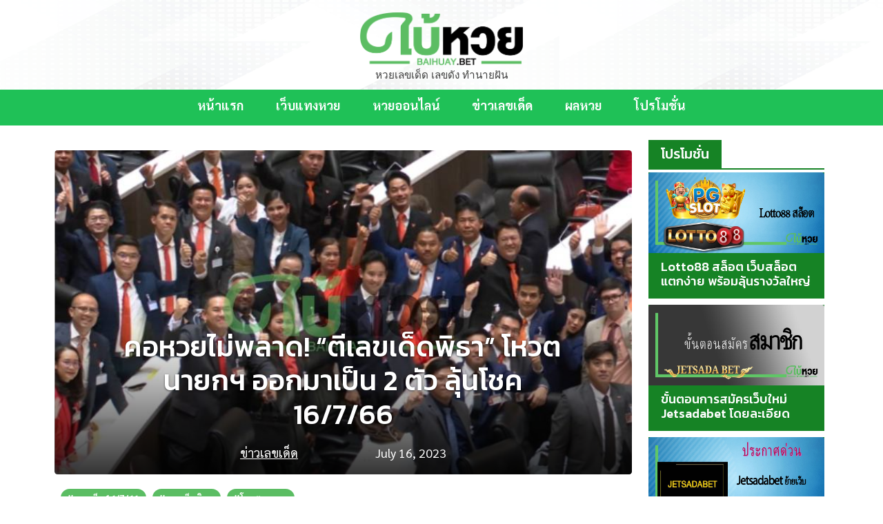

--- FILE ---
content_type: text/html; charset=UTF-8
request_url: https://baihuay.bet/news/22177
body_size: 10579
content:
<!DOCTYPE html>
<html lang="en">
<head>
    <meta charset="utf-8">
    <meta name="viewport" content="width=device-width, user-scalable=no, initial-scale=1.0, maximum-scale=1.0, minimum-scale=1.0">
    <link href="https://baihuay.bet/wp-content/themes/baihuay/main.css" rel="stylesheet">
    <link rel="shortcut icon" href="https://baihuay.bet/wp-content/themes/baihuay/favicon.png">
    <meta name='robots' content='index, follow, max-image-preview:large, max-snippet:-1, max-video-preview:-1' />
	<style>img:is([sizes="auto" i], [sizes^="auto," i]) { contain-intrinsic-size: 3000px 1500px }</style>
	
	<!-- This site is optimized with the Yoast SEO plugin v24.6 - https://yoast.com/wordpress/plugins/seo/ -->
	<title>คอหวยไม่พลาด! &quot;ตีเลขเด็ดพิธา&quot; โหวตนายกฯ ออกมาเป็น 2 ตัว ลุ้นโชค 16/7/66</title>
	<meta name="description" content="คอหวยไม่พลาด ตีเลขเด็ด &quot;พิธา&quot; จากลำดับสมาชิกลงคะแนนโหวต ได้ออกมาเป็นเลข 2 ตัว แบบเน้นๆ ไปเลี่ยงดวงงวด 16/7/66" />
	<link rel="canonical" href="https://baihuay.bet/news/22177" />
	<meta property="og:locale" content="th_TH" />
	<meta property="og:type" content="article" />
	<meta property="og:title" content="คอหวยไม่พลาด! &quot;ตีเลขเด็ดพิธา&quot; โหวตนายกฯ ออกมาเป็น 2 ตัว ลุ้นโชค 16/7/66" />
	<meta property="og:description" content="คอหวยไม่พลาด ตีเลขเด็ด &quot;พิธา&quot; จากลำดับสมาชิกลงคะแนนโหวต ได้ออกมาเป็นเลข 2 ตัว แบบเน้นๆ ไปเลี่ยงดวงงวด 16/7/66" />
	<meta property="og:url" content="https://baihuay.bet/news/22177" />
	<meta property="og:site_name" content="baihuay" />
	<meta property="article:published_time" content="2023-07-16T04:41:09+00:00" />
	<meta property="og:image" content="https://baihuay.bet/wp-content/uploads/2023/07/22177.jpg" />
	<meta property="og:image:width" content="800" />
	<meta property="og:image:height" content="450" />
	<meta property="og:image:type" content="image/jpeg" />
	<meta name="author" content="Yarin88" />
	<meta name="twitter:card" content="summary_large_image" />
	<meta name="twitter:label1" content="Written by" />
	<meta name="twitter:data1" content="Yarin88" />
	<script type="application/ld+json" class="yoast-schema-graph">{"@context":"https://schema.org","@graph":[{"@type":"WebPage","@id":"https://baihuay.bet/news/22177","url":"https://baihuay.bet/news/22177","name":"คอหวยไม่พลาด! \"ตีเลขเด็ดพิธา\" โหวตนายกฯ ออกมาเป็น 2 ตัว ลุ้นโชค 16/7/66","isPartOf":{"@id":"https://baihuay.bet/#website"},"primaryImageOfPage":{"@id":"https://baihuay.bet/news/22177#primaryimage"},"image":{"@id":"https://baihuay.bet/news/22177#primaryimage"},"thumbnailUrl":"https://baihuay.bet/wp-content/uploads/2023/07/22177.jpg","datePublished":"2023-07-16T04:41:09+00:00","author":{"@id":"https://baihuay.bet/#/schema/person/31e40ce0cf739b8cb08e78dc4f97339f"},"description":"คอหวยไม่พลาด ตีเลขเด็ด \"พิธา\" จากลำดับสมาชิกลงคะแนนโหวต ได้ออกมาเป็นเลข 2 ตัว แบบเน้นๆ ไปเลี่ยงดวงงวด 16/7/66","breadcrumb":{"@id":"https://baihuay.bet/news/22177#breadcrumb"},"inLanguage":"en-US","potentialAction":[{"@type":"ReadAction","target":["https://baihuay.bet/news/22177"]}]},{"@type":"ImageObject","inLanguage":"en-US","@id":"https://baihuay.bet/news/22177#primaryimage","url":"https://baihuay.bet/wp-content/uploads/2023/07/22177.jpg","contentUrl":"https://baihuay.bet/wp-content/uploads/2023/07/22177.jpg","width":800,"height":450,"caption":"เลขเด็ดพิธา 16/7/66"},{"@type":"BreadcrumbList","@id":"https://baihuay.bet/news/22177#breadcrumb","itemListElement":[{"@type":"ListItem","position":1,"name":"Home","item":"https://baihuay.bet/"},{"@type":"ListItem","position":2,"name":"คอหวยไม่พลาด! &#8220;ตีเลขเด็ดพิธา&#8221; โหวตนายกฯ ออกมาเป็น 2 ตัว ลุ้นโชค 16/7/66"}]},{"@type":"WebSite","@id":"https://baihuay.bet/#website","url":"https://baihuay.bet/","name":"baihuay","description":"หวยเลขเด็ด เลขดัง ทำนายฝัน","potentialAction":[{"@type":"SearchAction","target":{"@type":"EntryPoint","urlTemplate":"https://baihuay.bet/?s={search_term_string}"},"query-input":{"@type":"PropertyValueSpecification","valueRequired":true,"valueName":"search_term_string"}}],"inLanguage":"en-US"},{"@type":"Person","@id":"https://baihuay.bet/#/schema/person/31e40ce0cf739b8cb08e78dc4f97339f","name":"Yarin88","image":{"@type":"ImageObject","inLanguage":"en-US","@id":"https://baihuay.bet/#/schema/person/image/","url":"https://secure.gravatar.com/avatar/cf3582c6ec1c293ed5b071ac9bd61fa43481417f7a28370708bfc1ac1d609d35?s=96&d=mm&r=g","contentUrl":"https://secure.gravatar.com/avatar/cf3582c6ec1c293ed5b071ac9bd61fa43481417f7a28370708bfc1ac1d609d35?s=96&d=mm&r=g","caption":"Yarin88"},"url":"https://baihuay.bet/author/yarin88"},false]}</script>
	<!-- / Yoast SEO plugin. -->


<script type="text/javascript">
/* <![CDATA[ */
window._wpemojiSettings = {"baseUrl":"https:\/\/s.w.org\/images\/core\/emoji\/16.0.1\/72x72\/","ext":".png","svgUrl":"https:\/\/s.w.org\/images\/core\/emoji\/16.0.1\/svg\/","svgExt":".svg","source":{"concatemoji":"https:\/\/baihuay.bet\/wp-includes\/js\/wp-emoji-release.min.js?ver=6.8.3"}};
/*! This file is auto-generated */
!function(s,n){var o,i,e;function c(e){try{var t={supportTests:e,timestamp:(new Date).valueOf()};sessionStorage.setItem(o,JSON.stringify(t))}catch(e){}}function p(e,t,n){e.clearRect(0,0,e.canvas.width,e.canvas.height),e.fillText(t,0,0);var t=new Uint32Array(e.getImageData(0,0,e.canvas.width,e.canvas.height).data),a=(e.clearRect(0,0,e.canvas.width,e.canvas.height),e.fillText(n,0,0),new Uint32Array(e.getImageData(0,0,e.canvas.width,e.canvas.height).data));return t.every(function(e,t){return e===a[t]})}function u(e,t){e.clearRect(0,0,e.canvas.width,e.canvas.height),e.fillText(t,0,0);for(var n=e.getImageData(16,16,1,1),a=0;a<n.data.length;a++)if(0!==n.data[a])return!1;return!0}function f(e,t,n,a){switch(t){case"flag":return n(e,"\ud83c\udff3\ufe0f\u200d\u26a7\ufe0f","\ud83c\udff3\ufe0f\u200b\u26a7\ufe0f")?!1:!n(e,"\ud83c\udde8\ud83c\uddf6","\ud83c\udde8\u200b\ud83c\uddf6")&&!n(e,"\ud83c\udff4\udb40\udc67\udb40\udc62\udb40\udc65\udb40\udc6e\udb40\udc67\udb40\udc7f","\ud83c\udff4\u200b\udb40\udc67\u200b\udb40\udc62\u200b\udb40\udc65\u200b\udb40\udc6e\u200b\udb40\udc67\u200b\udb40\udc7f");case"emoji":return!a(e,"\ud83e\udedf")}return!1}function g(e,t,n,a){var r="undefined"!=typeof WorkerGlobalScope&&self instanceof WorkerGlobalScope?new OffscreenCanvas(300,150):s.createElement("canvas"),o=r.getContext("2d",{willReadFrequently:!0}),i=(o.textBaseline="top",o.font="600 32px Arial",{});return e.forEach(function(e){i[e]=t(o,e,n,a)}),i}function t(e){var t=s.createElement("script");t.src=e,t.defer=!0,s.head.appendChild(t)}"undefined"!=typeof Promise&&(o="wpEmojiSettingsSupports",i=["flag","emoji"],n.supports={everything:!0,everythingExceptFlag:!0},e=new Promise(function(e){s.addEventListener("DOMContentLoaded",e,{once:!0})}),new Promise(function(t){var n=function(){try{var e=JSON.parse(sessionStorage.getItem(o));if("object"==typeof e&&"number"==typeof e.timestamp&&(new Date).valueOf()<e.timestamp+604800&&"object"==typeof e.supportTests)return e.supportTests}catch(e){}return null}();if(!n){if("undefined"!=typeof Worker&&"undefined"!=typeof OffscreenCanvas&&"undefined"!=typeof URL&&URL.createObjectURL&&"undefined"!=typeof Blob)try{var e="postMessage("+g.toString()+"("+[JSON.stringify(i),f.toString(),p.toString(),u.toString()].join(",")+"));",a=new Blob([e],{type:"text/javascript"}),r=new Worker(URL.createObjectURL(a),{name:"wpTestEmojiSupports"});return void(r.onmessage=function(e){c(n=e.data),r.terminate(),t(n)})}catch(e){}c(n=g(i,f,p,u))}t(n)}).then(function(e){for(var t in e)n.supports[t]=e[t],n.supports.everything=n.supports.everything&&n.supports[t],"flag"!==t&&(n.supports.everythingExceptFlag=n.supports.everythingExceptFlag&&n.supports[t]);n.supports.everythingExceptFlag=n.supports.everythingExceptFlag&&!n.supports.flag,n.DOMReady=!1,n.readyCallback=function(){n.DOMReady=!0}}).then(function(){return e}).then(function(){var e;n.supports.everything||(n.readyCallback(),(e=n.source||{}).concatemoji?t(e.concatemoji):e.wpemoji&&e.twemoji&&(t(e.twemoji),t(e.wpemoji)))}))}((window,document),window._wpemojiSettings);
/* ]]> */
</script>
<style id='wp-emoji-styles-inline-css' type='text/css'>

	img.wp-smiley, img.emoji {
		display: inline !important;
		border: none !important;
		box-shadow: none !important;
		height: 1em !important;
		width: 1em !important;
		margin: 0 0.07em !important;
		vertical-align: -0.1em !important;
		background: none !important;
		padding: 0 !important;
	}
</style>
<style id='classic-theme-styles-inline-css' type='text/css'>
/*! This file is auto-generated */
.wp-block-button__link{color:#fff;background-color:#32373c;border-radius:9999px;box-shadow:none;text-decoration:none;padding:calc(.667em + 2px) calc(1.333em + 2px);font-size:1.125em}.wp-block-file__button{background:#32373c;color:#fff;text-decoration:none}
</style>
<style id='global-styles-inline-css' type='text/css'>
:root{--wp--preset--aspect-ratio--square: 1;--wp--preset--aspect-ratio--4-3: 4/3;--wp--preset--aspect-ratio--3-4: 3/4;--wp--preset--aspect-ratio--3-2: 3/2;--wp--preset--aspect-ratio--2-3: 2/3;--wp--preset--aspect-ratio--16-9: 16/9;--wp--preset--aspect-ratio--9-16: 9/16;--wp--preset--color--black: #000000;--wp--preset--color--cyan-bluish-gray: #abb8c3;--wp--preset--color--white: #ffffff;--wp--preset--color--pale-pink: #f78da7;--wp--preset--color--vivid-red: #cf2e2e;--wp--preset--color--luminous-vivid-orange: #ff6900;--wp--preset--color--luminous-vivid-amber: #fcb900;--wp--preset--color--light-green-cyan: #7bdcb5;--wp--preset--color--vivid-green-cyan: #00d084;--wp--preset--color--pale-cyan-blue: #8ed1fc;--wp--preset--color--vivid-cyan-blue: #0693e3;--wp--preset--color--vivid-purple: #9b51e0;--wp--preset--gradient--vivid-cyan-blue-to-vivid-purple: linear-gradient(135deg,rgba(6,147,227,1) 0%,rgb(155,81,224) 100%);--wp--preset--gradient--light-green-cyan-to-vivid-green-cyan: linear-gradient(135deg,rgb(122,220,180) 0%,rgb(0,208,130) 100%);--wp--preset--gradient--luminous-vivid-amber-to-luminous-vivid-orange: linear-gradient(135deg,rgba(252,185,0,1) 0%,rgba(255,105,0,1) 100%);--wp--preset--gradient--luminous-vivid-orange-to-vivid-red: linear-gradient(135deg,rgba(255,105,0,1) 0%,rgb(207,46,46) 100%);--wp--preset--gradient--very-light-gray-to-cyan-bluish-gray: linear-gradient(135deg,rgb(238,238,238) 0%,rgb(169,184,195) 100%);--wp--preset--gradient--cool-to-warm-spectrum: linear-gradient(135deg,rgb(74,234,220) 0%,rgb(151,120,209) 20%,rgb(207,42,186) 40%,rgb(238,44,130) 60%,rgb(251,105,98) 80%,rgb(254,248,76) 100%);--wp--preset--gradient--blush-light-purple: linear-gradient(135deg,rgb(255,206,236) 0%,rgb(152,150,240) 100%);--wp--preset--gradient--blush-bordeaux: linear-gradient(135deg,rgb(254,205,165) 0%,rgb(254,45,45) 50%,rgb(107,0,62) 100%);--wp--preset--gradient--luminous-dusk: linear-gradient(135deg,rgb(255,203,112) 0%,rgb(199,81,192) 50%,rgb(65,88,208) 100%);--wp--preset--gradient--pale-ocean: linear-gradient(135deg,rgb(255,245,203) 0%,rgb(182,227,212) 50%,rgb(51,167,181) 100%);--wp--preset--gradient--electric-grass: linear-gradient(135deg,rgb(202,248,128) 0%,rgb(113,206,126) 100%);--wp--preset--gradient--midnight: linear-gradient(135deg,rgb(2,3,129) 0%,rgb(40,116,252) 100%);--wp--preset--font-size--small: 13px;--wp--preset--font-size--medium: 20px;--wp--preset--font-size--large: 36px;--wp--preset--font-size--x-large: 42px;--wp--preset--spacing--20: 0.44rem;--wp--preset--spacing--30: 0.67rem;--wp--preset--spacing--40: 1rem;--wp--preset--spacing--50: 1.5rem;--wp--preset--spacing--60: 2.25rem;--wp--preset--spacing--70: 3.38rem;--wp--preset--spacing--80: 5.06rem;--wp--preset--shadow--natural: 6px 6px 9px rgba(0, 0, 0, 0.2);--wp--preset--shadow--deep: 12px 12px 50px rgba(0, 0, 0, 0.4);--wp--preset--shadow--sharp: 6px 6px 0px rgba(0, 0, 0, 0.2);--wp--preset--shadow--outlined: 6px 6px 0px -3px rgba(255, 255, 255, 1), 6px 6px rgba(0, 0, 0, 1);--wp--preset--shadow--crisp: 6px 6px 0px rgba(0, 0, 0, 1);}:where(.is-layout-flex){gap: 0.5em;}:where(.is-layout-grid){gap: 0.5em;}body .is-layout-flex{display: flex;}.is-layout-flex{flex-wrap: wrap;align-items: center;}.is-layout-flex > :is(*, div){margin: 0;}body .is-layout-grid{display: grid;}.is-layout-grid > :is(*, div){margin: 0;}:where(.wp-block-columns.is-layout-flex){gap: 2em;}:where(.wp-block-columns.is-layout-grid){gap: 2em;}:where(.wp-block-post-template.is-layout-flex){gap: 1.25em;}:where(.wp-block-post-template.is-layout-grid){gap: 1.25em;}.has-black-color{color: var(--wp--preset--color--black) !important;}.has-cyan-bluish-gray-color{color: var(--wp--preset--color--cyan-bluish-gray) !important;}.has-white-color{color: var(--wp--preset--color--white) !important;}.has-pale-pink-color{color: var(--wp--preset--color--pale-pink) !important;}.has-vivid-red-color{color: var(--wp--preset--color--vivid-red) !important;}.has-luminous-vivid-orange-color{color: var(--wp--preset--color--luminous-vivid-orange) !important;}.has-luminous-vivid-amber-color{color: var(--wp--preset--color--luminous-vivid-amber) !important;}.has-light-green-cyan-color{color: var(--wp--preset--color--light-green-cyan) !important;}.has-vivid-green-cyan-color{color: var(--wp--preset--color--vivid-green-cyan) !important;}.has-pale-cyan-blue-color{color: var(--wp--preset--color--pale-cyan-blue) !important;}.has-vivid-cyan-blue-color{color: var(--wp--preset--color--vivid-cyan-blue) !important;}.has-vivid-purple-color{color: var(--wp--preset--color--vivid-purple) !important;}.has-black-background-color{background-color: var(--wp--preset--color--black) !important;}.has-cyan-bluish-gray-background-color{background-color: var(--wp--preset--color--cyan-bluish-gray) !important;}.has-white-background-color{background-color: var(--wp--preset--color--white) !important;}.has-pale-pink-background-color{background-color: var(--wp--preset--color--pale-pink) !important;}.has-vivid-red-background-color{background-color: var(--wp--preset--color--vivid-red) !important;}.has-luminous-vivid-orange-background-color{background-color: var(--wp--preset--color--luminous-vivid-orange) !important;}.has-luminous-vivid-amber-background-color{background-color: var(--wp--preset--color--luminous-vivid-amber) !important;}.has-light-green-cyan-background-color{background-color: var(--wp--preset--color--light-green-cyan) !important;}.has-vivid-green-cyan-background-color{background-color: var(--wp--preset--color--vivid-green-cyan) !important;}.has-pale-cyan-blue-background-color{background-color: var(--wp--preset--color--pale-cyan-blue) !important;}.has-vivid-cyan-blue-background-color{background-color: var(--wp--preset--color--vivid-cyan-blue) !important;}.has-vivid-purple-background-color{background-color: var(--wp--preset--color--vivid-purple) !important;}.has-black-border-color{border-color: var(--wp--preset--color--black) !important;}.has-cyan-bluish-gray-border-color{border-color: var(--wp--preset--color--cyan-bluish-gray) !important;}.has-white-border-color{border-color: var(--wp--preset--color--white) !important;}.has-pale-pink-border-color{border-color: var(--wp--preset--color--pale-pink) !important;}.has-vivid-red-border-color{border-color: var(--wp--preset--color--vivid-red) !important;}.has-luminous-vivid-orange-border-color{border-color: var(--wp--preset--color--luminous-vivid-orange) !important;}.has-luminous-vivid-amber-border-color{border-color: var(--wp--preset--color--luminous-vivid-amber) !important;}.has-light-green-cyan-border-color{border-color: var(--wp--preset--color--light-green-cyan) !important;}.has-vivid-green-cyan-border-color{border-color: var(--wp--preset--color--vivid-green-cyan) !important;}.has-pale-cyan-blue-border-color{border-color: var(--wp--preset--color--pale-cyan-blue) !important;}.has-vivid-cyan-blue-border-color{border-color: var(--wp--preset--color--vivid-cyan-blue) !important;}.has-vivid-purple-border-color{border-color: var(--wp--preset--color--vivid-purple) !important;}.has-vivid-cyan-blue-to-vivid-purple-gradient-background{background: var(--wp--preset--gradient--vivid-cyan-blue-to-vivid-purple) !important;}.has-light-green-cyan-to-vivid-green-cyan-gradient-background{background: var(--wp--preset--gradient--light-green-cyan-to-vivid-green-cyan) !important;}.has-luminous-vivid-amber-to-luminous-vivid-orange-gradient-background{background: var(--wp--preset--gradient--luminous-vivid-amber-to-luminous-vivid-orange) !important;}.has-luminous-vivid-orange-to-vivid-red-gradient-background{background: var(--wp--preset--gradient--luminous-vivid-orange-to-vivid-red) !important;}.has-very-light-gray-to-cyan-bluish-gray-gradient-background{background: var(--wp--preset--gradient--very-light-gray-to-cyan-bluish-gray) !important;}.has-cool-to-warm-spectrum-gradient-background{background: var(--wp--preset--gradient--cool-to-warm-spectrum) !important;}.has-blush-light-purple-gradient-background{background: var(--wp--preset--gradient--blush-light-purple) !important;}.has-blush-bordeaux-gradient-background{background: var(--wp--preset--gradient--blush-bordeaux) !important;}.has-luminous-dusk-gradient-background{background: var(--wp--preset--gradient--luminous-dusk) !important;}.has-pale-ocean-gradient-background{background: var(--wp--preset--gradient--pale-ocean) !important;}.has-electric-grass-gradient-background{background: var(--wp--preset--gradient--electric-grass) !important;}.has-midnight-gradient-background{background: var(--wp--preset--gradient--midnight) !important;}.has-small-font-size{font-size: var(--wp--preset--font-size--small) !important;}.has-medium-font-size{font-size: var(--wp--preset--font-size--medium) !important;}.has-large-font-size{font-size: var(--wp--preset--font-size--large) !important;}.has-x-large-font-size{font-size: var(--wp--preset--font-size--x-large) !important;}
:where(.wp-block-post-template.is-layout-flex){gap: 1.25em;}:where(.wp-block-post-template.is-layout-grid){gap: 1.25em;}
:where(.wp-block-columns.is-layout-flex){gap: 2em;}:where(.wp-block-columns.is-layout-grid){gap: 2em;}
:root :where(.wp-block-pullquote){font-size: 1.5em;line-height: 1.6;}
</style>
<script type="text/javascript" src="https://baihuay.bet/wp-includes/js/jquery/jquery.min.js?ver=3.7.1" id="jquery-core-js"></script>
<link rel="https://api.w.org/" href="https://baihuay.bet/wp-json/" /><link rel="alternate" title="JSON" type="application/json" href="https://baihuay.bet/wp-json/wp/v2/posts/22177" /><link rel="EditURI" type="application/rsd+xml" title="RSD" href="https://baihuay.bet/xmlrpc.php?rsd" />
<meta name="generator" content="WordPress 6.8.3" />
<link rel='shortlink' href='https://baihuay.bet/?p=22177' />
<link rel="alternate" title="oEmbed (JSON)" type="application/json+oembed" href="https://baihuay.bet/wp-json/oembed/1.0/embed?url=https%3A%2F%2Fbaihuay.bet%2Fnews%2F22177" />
<link rel="alternate" title="oEmbed (XML)" type="text/xml+oembed" href="https://baihuay.bet/wp-json/oembed/1.0/embed?url=https%3A%2F%2Fbaihuay.bet%2Fnews%2F22177&#038;format=xml" />
<link rel="amphtml" href="https://baihuay.bet/news/22177?amp=1"><style type="text/css">.saboxplugin-wrap{-webkit-box-sizing:border-box;-moz-box-sizing:border-box;-ms-box-sizing:border-box;box-sizing:border-box;border:1px solid #eee;width:100%;clear:both;display:block;overflow:hidden;word-wrap:break-word;position:relative}.saboxplugin-wrap .saboxplugin-gravatar{float:left;padding:0 20px 20px 20px}.saboxplugin-wrap .saboxplugin-gravatar img{max-width:100px;height:auto;border-radius:0;}.saboxplugin-wrap .saboxplugin-authorname{font-size:18px;line-height:1;margin:20px 0 0 20px;display:block}.saboxplugin-wrap .saboxplugin-authorname a{text-decoration:none}.saboxplugin-wrap .saboxplugin-authorname a:focus{outline:0}.saboxplugin-wrap .saboxplugin-desc{display:block;margin:5px 20px}.saboxplugin-wrap .saboxplugin-desc a{text-decoration:underline}.saboxplugin-wrap .saboxplugin-desc p{margin:5px 0 12px}.saboxplugin-wrap .saboxplugin-web{margin:0 20px 15px;text-align:left}.saboxplugin-wrap .sab-web-position{text-align:right}.saboxplugin-wrap .saboxplugin-web a{color:#ccc;text-decoration:none}.saboxplugin-wrap .saboxplugin-socials{position:relative;display:block;background:#fcfcfc;padding:5px;border-top:1px solid #eee}.saboxplugin-wrap .saboxplugin-socials a svg{width:20px;height:20px}.saboxplugin-wrap .saboxplugin-socials a svg .st2{fill:#fff; transform-origin:center center;}.saboxplugin-wrap .saboxplugin-socials a svg .st1{fill:rgba(0,0,0,.3)}.saboxplugin-wrap .saboxplugin-socials a:hover{opacity:.8;-webkit-transition:opacity .4s;-moz-transition:opacity .4s;-o-transition:opacity .4s;transition:opacity .4s;box-shadow:none!important;-webkit-box-shadow:none!important}.saboxplugin-wrap .saboxplugin-socials .saboxplugin-icon-color{box-shadow:none;padding:0;border:0;-webkit-transition:opacity .4s;-moz-transition:opacity .4s;-o-transition:opacity .4s;transition:opacity .4s;display:inline-block;color:#fff;font-size:0;text-decoration:inherit;margin:5px;-webkit-border-radius:0;-moz-border-radius:0;-ms-border-radius:0;-o-border-radius:0;border-radius:0;overflow:hidden}.saboxplugin-wrap .saboxplugin-socials .saboxplugin-icon-grey{text-decoration:inherit;box-shadow:none;position:relative;display:-moz-inline-stack;display:inline-block;vertical-align:middle;zoom:1;margin:10px 5px;color:#444;fill:#444}.clearfix:after,.clearfix:before{content:' ';display:table;line-height:0;clear:both}.ie7 .clearfix{zoom:1}.saboxplugin-socials.sabox-colored .saboxplugin-icon-color .sab-twitch{border-color:#38245c}.saboxplugin-socials.sabox-colored .saboxplugin-icon-color .sab-addthis{border-color:#e91c00}.saboxplugin-socials.sabox-colored .saboxplugin-icon-color .sab-behance{border-color:#003eb0}.saboxplugin-socials.sabox-colored .saboxplugin-icon-color .sab-delicious{border-color:#06c}.saboxplugin-socials.sabox-colored .saboxplugin-icon-color .sab-deviantart{border-color:#036824}.saboxplugin-socials.sabox-colored .saboxplugin-icon-color .sab-digg{border-color:#00327c}.saboxplugin-socials.sabox-colored .saboxplugin-icon-color .sab-dribbble{border-color:#ba1655}.saboxplugin-socials.sabox-colored .saboxplugin-icon-color .sab-facebook{border-color:#1e2e4f}.saboxplugin-socials.sabox-colored .saboxplugin-icon-color .sab-flickr{border-color:#003576}.saboxplugin-socials.sabox-colored .saboxplugin-icon-color .sab-github{border-color:#264874}.saboxplugin-socials.sabox-colored .saboxplugin-icon-color .sab-google{border-color:#0b51c5}.saboxplugin-socials.sabox-colored .saboxplugin-icon-color .sab-googleplus{border-color:#96271a}.saboxplugin-socials.sabox-colored .saboxplugin-icon-color .sab-html5{border-color:#902e13}.saboxplugin-socials.sabox-colored .saboxplugin-icon-color .sab-instagram{border-color:#1630aa}.saboxplugin-socials.sabox-colored .saboxplugin-icon-color .sab-linkedin{border-color:#00344f}.saboxplugin-socials.sabox-colored .saboxplugin-icon-color .sab-pinterest{border-color:#5b040e}.saboxplugin-socials.sabox-colored .saboxplugin-icon-color .sab-reddit{border-color:#992900}.saboxplugin-socials.sabox-colored .saboxplugin-icon-color .sab-rss{border-color:#a43b0a}.saboxplugin-socials.sabox-colored .saboxplugin-icon-color .sab-sharethis{border-color:#5d8420}.saboxplugin-socials.sabox-colored .saboxplugin-icon-color .sab-skype{border-color:#00658a}.saboxplugin-socials.sabox-colored .saboxplugin-icon-color .sab-soundcloud{border-color:#995200}.saboxplugin-socials.sabox-colored .saboxplugin-icon-color .sab-spotify{border-color:#0f612c}.saboxplugin-socials.sabox-colored .saboxplugin-icon-color .sab-stackoverflow{border-color:#a95009}.saboxplugin-socials.sabox-colored .saboxplugin-icon-color .sab-steam{border-color:#006388}.saboxplugin-socials.sabox-colored .saboxplugin-icon-color .sab-user_email{border-color:#b84e05}.saboxplugin-socials.sabox-colored .saboxplugin-icon-color .sab-stumbleUpon{border-color:#9b280e}.saboxplugin-socials.sabox-colored .saboxplugin-icon-color .sab-tumblr{border-color:#10151b}.saboxplugin-socials.sabox-colored .saboxplugin-icon-color .sab-twitter{border-color:#0967a0}.saboxplugin-socials.sabox-colored .saboxplugin-icon-color .sab-vimeo{border-color:#0d7091}.saboxplugin-socials.sabox-colored .saboxplugin-icon-color .sab-windows{border-color:#003f71}.saboxplugin-socials.sabox-colored .saboxplugin-icon-color .sab-whatsapp{border-color:#003f71}.saboxplugin-socials.sabox-colored .saboxplugin-icon-color .sab-wordpress{border-color:#0f3647}.saboxplugin-socials.sabox-colored .saboxplugin-icon-color .sab-yahoo{border-color:#14002d}.saboxplugin-socials.sabox-colored .saboxplugin-icon-color .sab-youtube{border-color:#900}.saboxplugin-socials.sabox-colored .saboxplugin-icon-color .sab-xing{border-color:#000202}.saboxplugin-socials.sabox-colored .saboxplugin-icon-color .sab-mixcloud{border-color:#2475a0}.saboxplugin-socials.sabox-colored .saboxplugin-icon-color .sab-vk{border-color:#243549}.saboxplugin-socials.sabox-colored .saboxplugin-icon-color .sab-medium{border-color:#00452c}.saboxplugin-socials.sabox-colored .saboxplugin-icon-color .sab-quora{border-color:#420e00}.saboxplugin-socials.sabox-colored .saboxplugin-icon-color .sab-meetup{border-color:#9b181c}.saboxplugin-socials.sabox-colored .saboxplugin-icon-color .sab-goodreads{border-color:#000}.saboxplugin-socials.sabox-colored .saboxplugin-icon-color .sab-snapchat{border-color:#999700}.saboxplugin-socials.sabox-colored .saboxplugin-icon-color .sab-500px{border-color:#00557f}.saboxplugin-socials.sabox-colored .saboxplugin-icon-color .sab-mastodont{border-color:#185886}.sabox-plus-item{margin-bottom:20px}@media screen and (max-width:480px){.saboxplugin-wrap{text-align:center}.saboxplugin-wrap .saboxplugin-gravatar{float:none;padding:20px 0;text-align:center;margin:0 auto;display:block}.saboxplugin-wrap .saboxplugin-gravatar img{float:none;display:inline-block;display:-moz-inline-stack;vertical-align:middle;zoom:1}.saboxplugin-wrap .saboxplugin-desc{margin:0 10px 20px;text-align:center}.saboxplugin-wrap .saboxplugin-authorname{text-align:center;margin:10px 0 20px}}body .saboxplugin-authorname a,body .saboxplugin-authorname a:hover{box-shadow:none;-webkit-box-shadow:none}a.sab-profile-edit{font-size:16px!important;line-height:1!important}.sab-edit-settings a,a.sab-profile-edit{color:#0073aa!important;box-shadow:none!important;-webkit-box-shadow:none!important}.sab-edit-settings{margin-right:15px;position:absolute;right:0;z-index:2;bottom:10px;line-height:20px}.sab-edit-settings i{margin-left:5px}.saboxplugin-socials{line-height:1!important}.rtl .saboxplugin-wrap .saboxplugin-gravatar{float:right}.rtl .saboxplugin-wrap .saboxplugin-authorname{display:flex;align-items:center}.rtl .saboxplugin-wrap .saboxplugin-authorname .sab-profile-edit{margin-right:10px}.rtl .sab-edit-settings{right:auto;left:0}img.sab-custom-avatar{max-width:75px;}.saboxplugin-wrap {margin-top:0px; margin-bottom:0px; padding: 0px 0px }.saboxplugin-wrap .saboxplugin-authorname {font-size:18px; line-height:25px;}.saboxplugin-wrap .saboxplugin-desc p, .saboxplugin-wrap .saboxplugin-desc {font-size:14px !important; line-height:21px !important;}.saboxplugin-wrap .saboxplugin-web {font-size:14px;}.saboxplugin-wrap .saboxplugin-socials a svg {width:18px;height:18px;}</style></head>
<body >
<!-- Navigation    <nav class="navbar navbar-expand-lg navbar-dark bg-zero-dark fixed-top">-->
<header >
    <div class="top-header__wrap"z>
        <a href="/">
            <img class="top-header__logo" src="https://baihuay.bet/wp-content/themes/baihuay/bootpack/src/assets/baihuay-logo.png"/>
        </a>
        <div class="top-header__description">หวยเลขเด็ด เลขดัง ทำนายฝัน</div>
    </div>
    <nav class="navbar navbar-expand-lg  navbar-dark">
        <div class="container">
            <button class="navbar-toggler" type="button" data-toggle="collapse" data-target="#navbarResponsive"
                    aria-controls="navbarResponsive" aria-expanded="false" aria-label="Toggle navigation">
                <span class="navbar-toggler-icon"></span>
            </button>
            <div class="collapse navbar-collapse float-left " id="navbarResponsive">
                <ul id="menu-%e0%b9%80%e0%b8%a1%e0%b8%99%e0%b8%b9%e0%b8%ab%e0%b8%a5%e0%b8%b1%e0%b8%81" class="navbar-nav mx-auto"><li itemscope="itemscope" itemtype="https://www.schema.org/SiteNavigationElement" id="menu-item-5212" class="menu-item menu-item-type-custom menu-item-object-custom menu-item-5212 nav-item"><a title="หน้าแรก" href="/" class="nav-link">หน้าแรก</a></li>
<li itemscope="itemscope" itemtype="https://www.schema.org/SiteNavigationElement" id="menu-item-5231" class="menu-item menu-item-type-custom menu-item-object-custom menu-item-has-children dropdown menu-item-5231 nav-item"><a title="เว็บแทงหวย" href="#" data-toggle="dropdown" aria-haspopup="true" aria-expanded="false" class="dropdown-toggle nav-link" id="menu-item-dropdown-5231">เว็บแทงหวย</a>
<ul class="dropdown-menu" aria-labelledby="menu-item-dropdown-5231" role="menu">
	<li itemscope="itemscope" itemtype="https://www.schema.org/SiteNavigationElement" id="menu-item-5233" class="menu-item menu-item-type-custom menu-item-object-custom menu-item-5233 nav-item"><a title="LOTTO88" href="/lotto88" class="dropdown-item">LOTTO88</a></li>
	<li itemscope="itemscope" itemtype="https://www.schema.org/SiteNavigationElement" id="menu-item-16689" class="menu-item menu-item-type-custom menu-item-object-custom menu-item-16689 nav-item"><a title="THAILOTTO" href="https://baihuay.bet/thailotto" class="dropdown-item">THAILOTTO</a></li>
	<li itemscope="itemscope" itemtype="https://www.schema.org/SiteNavigationElement" id="menu-item-5234" class="menu-item menu-item-type-custom menu-item-object-custom menu-item-5234 nav-item"><a title="KING99" href="/king99" class="dropdown-item">KING99</a></li>
	<li itemscope="itemscope" itemtype="https://www.schema.org/SiteNavigationElement" id="menu-item-5232" class="menu-item menu-item-type-custom menu-item-object-custom menu-item-5232 nav-item"><a title="188BET" href="/188BET" class="dropdown-item">188BET</a></li>
	<li itemscope="itemscope" itemtype="https://www.schema.org/SiteNavigationElement" id="menu-item-5244" class="menu-item menu-item-type-post_type menu-item-object-casino menu-item-5244 nav-item"><a title="JETSADABET" href="https://baihuay.bet/jetsadabet" class="dropdown-item">JETSADABET</a></li>
	<li itemscope="itemscope" itemtype="https://www.schema.org/SiteNavigationElement" id="menu-item-5235" class="menu-item menu-item-type-custom menu-item-object-custom menu-item-5235 nav-item"><a title="W88" href="/w88" class="dropdown-item">W88</a></li>
</ul>
</li>
<li itemscope="itemscope" itemtype="https://www.schema.org/SiteNavigationElement" id="menu-item-5213" class="menu-item menu-item-type-custom menu-item-object-custom menu-item-has-children dropdown menu-item-5213 nav-item"><a title="หวยออนไลน์" href="#" data-toggle="dropdown" aria-haspopup="true" aria-expanded="false" class="dropdown-toggle nav-link" id="menu-item-dropdown-5213">หวยออนไลน์</a>
<ul class="dropdown-menu" aria-labelledby="menu-item-dropdown-5213" role="menu">
	<li itemscope="itemscope" itemtype="https://www.schema.org/SiteNavigationElement" id="menu-item-5221" class="menu-item menu-item-type-post_type menu-item-object-lotto-type menu-item-5221 nav-item"><a title="หวยรัฐบาล" href="https://baihuay.bet/huaythai" class="dropdown-item">หวยรัฐบาล</a></li>
	<li itemscope="itemscope" itemtype="https://www.schema.org/SiteNavigationElement" id="menu-item-5217" class="menu-item menu-item-type-post_type menu-item-object-lotto-type menu-item-5217 nav-item"><a title="หวยจับยี่กี" href="https://baihuay.bet/jubyeekee" class="dropdown-item">หวยจับยี่กี</a></li>
	<li itemscope="itemscope" itemtype="https://www.schema.org/SiteNavigationElement" id="menu-item-5219" class="menu-item menu-item-type-post_type menu-item-object-lotto-type menu-item-5219 nav-item"><a title="หวยฮานอย" href="https://baihuay.bet/hanoi" class="dropdown-item">หวยฮานอย</a></li>
	<li itemscope="itemscope" itemtype="https://www.schema.org/SiteNavigationElement" id="menu-item-5214" class="menu-item menu-item-type-post_type menu-item-object-lotto-type menu-item-5214 nav-item"><a title="หวยหุ้นไทย" href="https://baihuay.bet/stock" class="dropdown-item">หวยหุ้นไทย</a></li>
	<li itemscope="itemscope" itemtype="https://www.schema.org/SiteNavigationElement" id="menu-item-5218" class="menu-item menu-item-type-post_type menu-item-object-lotto-type menu-item-5218 nav-item"><a title="หวยมาเล" href="https://baihuay.bet/malaysia" class="dropdown-item">หวยมาเล</a></li>
	<li itemscope="itemscope" itemtype="https://www.schema.org/SiteNavigationElement" id="menu-item-5215" class="menu-item menu-item-type-post_type menu-item-object-lotto-type menu-item-5215 nav-item"><a title="หวยธกส." href="https://baihuay.bet/baac" class="dropdown-item">หวยธกส.</a></li>
	<li itemscope="itemscope" itemtype="https://www.schema.org/SiteNavigationElement" id="menu-item-5216" class="menu-item menu-item-type-post_type menu-item-object-lotto-type menu-item-5216 nav-item"><a title="หวยออมสิน" href="https://baihuay.bet/gsb" class="dropdown-item">หวยออมสิน</a></li>
	<li itemscope="itemscope" itemtype="https://www.schema.org/SiteNavigationElement" id="menu-item-5220" class="menu-item menu-item-type-post_type menu-item-object-lotto-type menu-item-5220 nav-item"><a title="หวยลาว" href="https://baihuay.bet/laos" class="dropdown-item">หวยลาว</a></li>
</ul>
</li>
<li itemscope="itemscope" itemtype="https://www.schema.org/SiteNavigationElement" id="menu-item-5242" class="menu-item menu-item-type-taxonomy menu-item-object-category current-post-ancestor current-menu-parent current-post-parent active menu-item-5242 nav-item"><a title="ข่าวเลขเด็ด" href="https://baihuay.bet/category/%e0%b8%82%e0%b9%88%e0%b8%b2%e0%b8%a7%e0%b9%80%e0%b8%a5%e0%b8%82%e0%b9%80%e0%b8%94%e0%b9%87%e0%b8%94" class="nav-link">ข่าวเลขเด็ด</a></li>
<li itemscope="itemscope" itemtype="https://www.schema.org/SiteNavigationElement" id="menu-item-5243" class="menu-item menu-item-type-custom menu-item-object-custom menu-item-5243 nav-item"><a title="ผลหวย" href="/result" class="nav-link">ผลหวย</a></li>
<li itemscope="itemscope" itemtype="https://www.schema.org/SiteNavigationElement" id="menu-item-5245" class="menu-item menu-item-type-custom menu-item-object-custom menu-item-5245 nav-item"><a title="โปรโมชั่น" href="/promotions" class="nav-link">โปรโมชั่น</a></li>
</ul>            </div>
        </div>
    </nav>
</header>
<main>
<main class="min-vh-100 m-0 d-flex justify-content-center">
    <div class="container p-0 m-0 ">
        <div class="row w-100 m-0">
            <!-- Post Content Column -->
            <article class="p-0 p-lg-2 col-lg-9 mt-3">
                                <section class="article-hero mt-0 mt-lg-2 rounded">
    <img title="คอหวยไม่พลาด! &#8220;ตีเลขเด็ดพิธา&#8221; โหวตนายกฯ ออกมาเป็น 2 ตัว ลุ้นโชค 16/7/66" alt="คอหวยไม่พลาด! &#8220;ตีเลขเด็ดพิธา&#8221; โหวตนายกฯ ออกมาเป็น 2 ตัว ลุ้นโชค 16/7/66" class="blog-image-feature w-100" src="https://baihuay.bet/wp-content/uploads/2023/07/22177.jpg">
    <div class="article-title text-center w-100">
        <h1 class="article-h1 px-2 px-md-5 pb-3 m-0 mx-auto text-center white w-90">คอหวยไม่พลาด! &#8220;ตีเลขเด็ดพิธา&#8221; โหวตนายกฯ ออกมาเป็น 2 ตัว ลุ้นโชค 16/7/66</h1>
        <div class="mx-auto pb-3">
            <a href="https://baihuay.bet/category/%e0%b8%82%e0%b9%88%e0%b8%b2%e0%b8%a7%e0%b9%80%e0%b8%a5%e0%b8%82%e0%b9%80%e0%b8%94%e0%b9%87%e0%b8%94" class="text-white text-center mr-5 category-name"> ข่าวเลขเด็ด</a>
            <time class="text-white text-center ml-5"> July 16, 2023</time>
        </div>
    </div>
</section>
<section class="post-tags p-3 p-md-2 my-2">
                        <a href="https://baihuay.bet/tag/%e0%b9%80%e0%b8%a5%e0%b8%82%e0%b9%80%e0%b8%94%e0%b9%87%e0%b8%94-16-7-66" class="mr-2 mt-3 p-1 px-2 white bg-primary rounded-pill text-small" style="font-size:13px">
                <strong>#เลขเด็ด 16/7/66</strong>
            </a>
                    <a href="https://baihuay.bet/tag/%e0%b9%80%e0%b8%a5%e0%b8%82%e0%b9%80%e0%b8%94%e0%b9%87%e0%b8%94%e0%b8%9e%e0%b8%b4%e0%b8%98%e0%b8%b2" class="mr-2 mt-3 p-1 px-2 white bg-primary rounded-pill text-small" style="font-size:13px">
                <strong>#เลขเด็ดพิธา</strong>
            </a>
                    <a href="https://baihuay.bet/tag/%e0%b9%82%e0%b8%ab%e0%b8%a7%e0%b8%95%e0%b8%99%e0%b8%b2%e0%b8%a2%e0%b8%81%e0%b8%af" class="mr-2 mt-3 p-1 px-2 white bg-primary rounded-pill text-small" style="font-size:13px">
                <strong>#โหวตนายกฯ</strong>
            </a>
            </section>
<section id="banner-fix" class="bg-white p-3 p-md-2 m-0">
<a target="_blank" href="/lotto88">
<picture>
<source media="(max-width: 484px)" srcset="https://baihuay.bet/wp-content/uploads/2023/05/lotto88-banner-post-mobile.jpg">
<source media="(min-width: 485px)" srcset="https://baihuay.bet/wp-content/uploads/2023/05/lotto88-bannner-post.jpg">
<img class="w-100" alt="Lotto88">
</picture>
	</a>
</section>
<section class="article-content bg-white p-3 p-md-2 m-0">
    <p>หลังจากที่เมื่อวานนี้ ได้มีการลงคะแนนเสียงโหวตนายกรัฐมนตรี คนที่ 30 โดย 8 พรรคร่วมได้เสนอชื่อ นายพิธา ลิ้มเจริญรัตน์ เป็นแคนดิเดตนายกรัฐมนตรี ผลปรากฏว่าได้คะแนน 324 เสียง ไม่ถึง 375 เสียง</p>
<p>ทำให้ไม่ผ่านการโหวตรอบแรก และจะมีการนัดประชุมสภาอีกครั้ง ในวันที่ 19 ก.ค. 2566 นี้ การเมืองว่าเข้มข้นร้อนแรงแล้ว ด้านวงการตัวเลขเสี่ยงโชคก็ร้อนแรงไม่แพ้กัน</p>
<p>โดยเหล่าคอหวย ได้มีการนำเลขเด็ดพิธา จากผลโหวตนายกรัฐมนตรี ไปตีเลขกันอย่างคับคั่ง ทั้งผลโหวตเห็นชอบเห็น ไม่เห็นชอบ และผลงดออกเสียง นอกจากนี้ เหล่าคอหวยยังได้นำเลขรหัสสมาชิกในการลงคะแนนโหวตของนายพิธาไปตีให้เป็นเลข 2 ตัว ได้แก่ ลำดับที่ 378 : 3+7+8 = 18 นั่นเอง</p>
<div style='text-align:center' class='yasr-auto-insert-visitor'><!--Yasr Visitor Votes Shortcode--><div id='yasr_visitor_votes_c675f00376629' class='yasr-visitor-votes'><div class="yasr-custom-text-vv-before yasr-custom-text-vv-before-22177">Click to rate this post!</div><div id='yasr-vv-second-row-container-c675f00376629'
                                        class='yasr-vv-second-row-container'><div id='yasr-visitor-votes-rater-c675f00376629'
                                      class='yasr-rater-stars-vv'
                                      data-rater-postid='22177'
                                      data-rating='0'
                                      data-rater-starsize='32'
                                      data-rater-readonly='false'
                                      data-rater-nonce='ac20d24e6b'
                                      data-issingular='true'
                                    ></div><div class="yasr-vv-stats-text-container" id="yasr-vv-stats-text-container-c675f00376629"><svg xmlns="https://www.w3.org/2000/svg" width="20" height="20"
                                   class="yasr-dashicons-visitor-stats"
                                   data-postid="22177"
                                   id="yasr-stats-dashicon-c675f00376629">
                                   <path d="M18 18v-16h-4v16h4zM12 18v-11h-4v11h4zM6 18v-8h-4v8h4z"></path>
                               </svg><span id="yasr-vv-text-container-c675f00376629" class="yasr-vv-text-container">[Total: <span id="yasr-vv-votes-number-container-c675f00376629">0</span>  Average: <span id="yasr-vv-average-container-c675f00376629">0</span>]</span></div><div id='yasr-vv-loader-c675f00376629' class='yasr-vv-container-loader'></div></div><div id='yasr-vv-bottom-container-c675f00376629' class='yasr-vv-bottom-container'></div></div><!--End Yasr Visitor Votes Shortcode--></div><div class="saboxplugin-wrap" itemtype="http://schema.org/Person" itemscope itemprop="author"><div class="saboxplugin-tab"><div class="saboxplugin-gravatar"><img alt='Yarin88' src='https://secure.gravatar.com/avatar/cf3582c6ec1c293ed5b071ac9bd61fa43481417f7a28370708bfc1ac1d609d35?s=100&#038;d=mm&#038;r=g' srcset='https://secure.gravatar.com/avatar/cf3582c6ec1c293ed5b071ac9bd61fa43481417f7a28370708bfc1ac1d609d35?s=200&#038;d=mm&#038;r=g 2x' class='avatar avatar-100 photo' height='100' width='100' itemprop="image"/></div><div class="saboxplugin-authorname"><a href="https://baihuay.bet/author/yarin88" class="vcard author" rel="author"><span class="fn">Yarin88</span></a></div><div class="saboxplugin-desc"><div itemprop="description"></div></div><div class="clearfix"></div></div></div></section>



                            </article>
            <!-- Sidebar Widgets Column -->
            <aside class="col-lg-3 mt-2 mb-4" >
                                       <div class="section-title ">
                        <h4 class="mb-0 pb-0 white px-3 py-2 bg-primary-dark d-inline-block" >โปรโมชั่น </h4>
                        <div class="line mb-1"></div>
                    </div>
                                            <div class="card bg-primary-dark rounded-0 border-0 mb-2">
                            <a href="https://baihuay.bet/promotion/lotto88-slot" >
                                <img class="card-img-top h-6-half-rem "
                                     src="https://baihuay.bet/wp-content/uploads/2023/02/slot-lotto88-cover.jpg"
                                     alt="เว็บสล็อต lotto88">
                                <h5 class="card-title my-2 mx-3 white">Lotto88 สล็อต เว็บสล็อตแตกง่าย พร้อมลุ้นรางวัลใหญ่</h5>
                            </a>
                        </div>
                                <div class="card bg-primary-dark rounded-0 border-0 mb-2">
                            <a href="https://baihuay.bet/promotion/jetsadabet-register" >
                                <img class="card-img-top h-6-half-rem "
                                     src="https://baihuay.bet/wp-content/uploads/2023/02/jetsadabet-register-cover.jpg"
                                     alt="ขั้นตอนการสมัครเว็บใหม่ Jetsadabet โดยละเอียด">
                                <h5 class="card-title my-2 mx-3 white">ขั้นตอนการสมัครเว็บใหม่ Jetsadabet โดยละเอียด</h5>
                            </a>
                        </div>
                                <div class="card bg-primary-dark rounded-0 border-0 mb-2">
                            <a href="https://baihuay.bet/promotion/jetsadabet-change-to" >
                                <img class="card-img-top h-6-half-rem "
                                     src="https://baihuay.bet/wp-content/uploads/2023/02/Jetsadabet-change.jpg"
                                     alt="ประกาศด่วนเว็บหวย Jetsadabet ย้ายเว็บใหม่เป็นเว็บนี้">
                                <h5 class="card-title my-2 mx-3 white">ประกาศด่วนเว็บหวย Jetsadabet ย้ายเว็บใหม่เป็นเว็บนี้</h5>
                            </a>
                        </div>
                                <div class="card bg-primary-dark rounded-0 border-0 mb-2">
                            <a href="https://baihuay.bet/promotion/%e0%b9%80%e0%b8%a5%e0%b9%88%e0%b8%99%e0%b8%ab%e0%b8%a7%e0%b8%a2-gpi-%e0%b8%a3%e0%b8%b1%e0%b8%9a%e0%b8%84%e0%b8%b7%e0%b8%99-0-4-%e0%b8%88%e0%b8%b2%e0%b8%81%e0%b8%a2%e0%b8%ad%e0%b8%94%e0%b9%81%e0%b8%97" >
                                <img class="card-img-top h-6-half-rem "
                                     src="https://baihuay.bet/wp-content/uploads/2021/01/pro-2.jpg"
                                     alt="">
                                <h5 class="card-title my-2 mx-3 white">เล่นหวย GPI รับคืน 0.4% จากยอดแทงหวย</h5>
                            </a>
                        </div>
                                <div class="card bg-primary-dark rounded-0 border-0 mb-2">
                            <a href="https://baihuay.bet/promotion/%e0%b9%81%e0%b8%97%e0%b8%87%e0%b8%ab%e0%b8%a7%e0%b8%a2%e0%b8%81%e0%b8%b1%e0%b8%9a-188bet-%e0%b8%a3%e0%b8%b1%e0%b8%9a%e0%b9%80%e0%b8%a5%e0%b8%a2%e0%b9%82%e0%b8%9a%e0%b8%99%e0%b8%b1%e0%b8%aa%e0%b8%97" >
                                <img class="card-img-top h-6-half-rem "
                                     src="https://baihuay.bet/wp-content/uploads/2021/01/pro-3.jpg"
                                     alt="">
                                <h5 class="card-title my-2 mx-3 white">โปรโมชั่น ทอนคอม 0.76% ลอตโต้ 188BET</h5>
                            </a>
                        </div>
        <div class="section-title mt-3">
    <h4 class="mb-0 pb-0 white px-3 py-2 bg-nav-bar d-inline-block" >เว็บแทงหวยออนไลน์</h4>
    <div class="line mb-1 bg-primary"></div>
</div>
<script defer src="https://static.cloudflareinsights.com/beacon.min.js/vcd15cbe7772f49c399c6a5babf22c1241717689176015" integrity="sha512-ZpsOmlRQV6y907TI0dKBHq9Md29nnaEIPlkf84rnaERnq6zvWvPUqr2ft8M1aS28oN72PdrCzSjY4U6VaAw1EQ==" data-cf-beacon='{"version":"2024.11.0","token":"68af29b0d03d44f6891da5923d9af8c2","r":1,"server_timing":{"name":{"cfCacheStatus":true,"cfEdge":true,"cfExtPri":true,"cfL4":true,"cfOrigin":true,"cfSpeedBrain":true},"location_startswith":null}}' crossorigin="anonymous"></script>


--- FILE ---
content_type: text/css
request_url: https://baihuay.bet/wp-content/themes/baihuay/main.css
body_size: 125510
content:
@import url(https://fonts.googleapis.com/css?family=Kanit:100,400,400i,500,700&display=swap&subset=thai);@import url(https://fonts.googleapis.com/css2?family=Sarabun:ital,wght@0,400;0,700;1,400;1,700&display=swap);
/*!
 * Bootstrap v4.4.1 (https://getbootstrap.com/)
 * Copyright 2011-2019 The Bootstrap Authors
 * Copyright 2011-2019 Twitter, Inc.
 * Licensed under MIT (https://github.com/twbs/bootstrap/blob/master/LICENSE)
 */:root{--blue:#007bff;--indigo:#6610f2;--purple:#6f42c1;--pink:#e83e8c;--red:#dc3545;--orange:#fd7e14;--yellow:#ffc107;--green:#28a745;--teal:#20c997;--cyan:#17a2b8;--white:#fff;--gray:#6c757d;--gray-dark:#343a40;--primary:#007bff;--secondary:#6c757d;--success:#28a745;--info:#17a2b8;--warning:#ffc107;--danger:#dc3545;--light:#f8f9fa;--dark:#343a40;--breakpoint-xs:0;--breakpoint-sm:576px;--breakpoint-md:768px;--breakpoint-lg:992px;--breakpoint-xl:1200px;--font-family-sans-serif:-apple-system,BlinkMacSystemFont,"Segoe UI",Roboto,"Helvetica Neue",Arial,"Noto Sans",sans-serif,"Apple Color Emoji","Segoe UI Emoji","Segoe UI Symbol","Noto Color Emoji";--font-family-monospace:SFMono-Regular,Menlo,Monaco,Consolas,"Liberation Mono","Courier New",monospace}*,:after,:before{box-sizing:border-box}html{font-family:sans-serif;-webkit-tap-highlight-color:rgba(0,0,0,0)}article,aside,figcaption,figure,footer,header,hgroup,main,nav,section{display:block}body{font-family:-apple-system,BlinkMacSystemFont,Segoe UI,Roboto,Helvetica Neue,Arial,Noto Sans,sans-serif,Apple Color Emoji,Segoe UI Emoji,Segoe UI Symbol,Noto Color Emoji;font-size:1rem;font-weight:400;line-height:1.5;color:#212529;text-align:left}[tabindex="-1"]:focus:not(:focus-visible){outline:0!important}h1,h2,h3,h4,h5,h6{margin-top:0;margin-bottom:.5rem}p{margin-top:0;margin-bottom:1rem}abbr[data-original-title],abbr[title]{text-decoration:underline;-webkit-text-decoration:underline dotted;text-decoration:underline dotted;cursor:help;border-bottom:0;-webkit-text-decoration-skip-ink:none;text-decoration-skip-ink:none}address{font-style:normal;line-height:inherit}address,dl,ol,ul{margin-bottom:1rem}dl,ol,ul{margin-top:0}ol ol,ol ul,ul ol,ul ul{margin-bottom:0}dt{font-weight:700}dd{margin-bottom:.5rem;margin-left:0}blockquote{margin:0 0 1rem}a{color:#007bff;text-decoration:none}a:hover{color:#0056b3;text-decoration:underline}a:not([href]),a:not([href]):hover{color:inherit;text-decoration:none}code,kbd,pre,samp{font-family:SFMono-Regular,Menlo,Monaco,Consolas,Liberation Mono,Courier New,monospace;font-size:1em}pre{margin-top:0;margin-bottom:1rem}figure{margin:0 0 1rem}img,svg{vertical-align:middle}svg{overflow:hidden}table{border-collapse:collapse}caption{padding-top:.75rem;padding-bottom:.75rem;color:#6c757d;text-align:left;caption-side:bottom}th{text-align:inherit}label{display:inline-block;margin-bottom:.5rem}button{border-radius:0}button:focus{outline:1px dotted;outline:5px auto -webkit-focus-ring-color}button,input,optgroup,select,textarea{font-size:inherit;line-height:inherit}select{word-wrap:normal}[type=button]:not(:disabled),[type=reset]:not(:disabled),[type=submit]:not(:disabled),button:not(:disabled){cursor:pointer}input[type=checkbox],input[type=radio]{box-sizing:border-box;padding:0}input[type=date],input[type=datetime-local],input[type=month],input[type=time]{-webkit-appearance:listbox}textarea{resize:vertical}fieldset{min-width:0;padding:0;margin:0;border:0}legend{display:block;width:100%;margin-bottom:.5rem;font-size:1.5rem;line-height:inherit}[type=search]{-webkit-appearance:none}output{display:inline-block}summary{cursor:pointer}[hidden]{display:none!important}.h1,.h2,.h3,.h4,.h5,.h6,h1,h2,h3,h4,h5,h6{margin-bottom:.5rem;font-weight:500;line-height:1.2}.h1,h1{font-size:2.5rem}.h2,h2{font-size:2rem}.h3,h3{font-size:1.75rem}.h4,h4{font-size:1.5rem}.h5,h5{font-size:1.25rem}.h6,h6{font-size:1rem}.lead{font-size:1.25rem;font-weight:300}.display-1{font-size:6rem}.display-1,.display-2{font-weight:300;line-height:1.2}.display-2{font-size:5.5rem}.display-3{font-size:4.5rem}.display-3,.display-4{font-weight:300;line-height:1.2}.display-4{font-size:3.5rem}hr{margin-top:1rem;margin-bottom:1rem;border:0;border-top:1px solid rgba(0,0,0,.1)}.small,small{font-size:80%;font-weight:400}.mark,mark{padding:.2em;background-color:#fcf8e3}.list-inline,.list-unstyled{padding-left:0;list-style:none}.list-inline-item{display:inline-block}.list-inline-item:not(:last-child){margin-right:.5rem}.initialism{font-size:90%;text-transform:uppercase}.blockquote{margin-bottom:1rem;font-size:1.25rem}.blockquote-footer{display:block;font-size:80%;color:#6c757d}.blockquote-footer:before{content:"\2014\00A0"}.img-fluid,.img-thumbnail{max-width:100%;height:auto}.img-thumbnail{padding:.25rem;background-color:#fff;border:1px solid #dee2e6;border-radius:.25rem}.figure{display:inline-block}.figure-img{margin-bottom:.5rem;line-height:1}.figure-caption{font-size:90%;color:#6c757d}code{font-size:87.5%;color:#e83e8c;word-wrap:break-word}a>code{color:inherit}kbd{padding:.2rem .4rem;font-size:87.5%;color:#fff;background-color:#212529;border-radius:.2rem}kbd kbd{padding:0;font-size:100%;font-weight:700}pre{display:block;font-size:87.5%;color:#212529}pre code{font-size:inherit;color:inherit;word-break:normal}.pre-scrollable{max-height:340px;overflow-y:scroll}.container{width:100%;padding-right:15px;padding-left:15px;margin-right:auto;margin-left:auto}@media (min-width:576px){.container{max-width:540px}}@media (min-width:768px){.container{max-width:720px}}@media (min-width:992px){.container{max-width:960px}}@media (min-width:1200px){.container{max-width:1140px}}.container-fluid,.container-lg,.container-md,.container-sm,.container-xl{width:100%;padding-right:15px;padding-left:15px;margin-right:auto;margin-left:auto}@media (min-width:576px){.container,.container-sm{max-width:540px}}@media (min-width:768px){.container,.container-md,.container-sm{max-width:720px}}@media (min-width:992px){.container,.container-lg,.container-md,.container-sm{max-width:960px}}@media (min-width:1200px){.container,.container-lg,.container-md,.container-sm,.container-xl{max-width:1140px}}.row{display:flex;flex-wrap:wrap;margin-right:-15px;margin-left:-15px}.no-gutters{margin-right:0;margin-left:0}.no-gutters>.col,.no-gutters>[class*=col-]{padding-right:0;padding-left:0}.col,.col-1,.col-2,.col-3,.col-4,.col-5,.col-6,.col-7,.col-8,.col-9,.col-10,.col-11,.col-12,.col-auto,.col-lg,.col-lg-1,.col-lg-2,.col-lg-3,.col-lg-4,.col-lg-5,.col-lg-6,.col-lg-7,.col-lg-8,.col-lg-9,.col-lg-10,.col-lg-11,.col-lg-12,.col-lg-auto,.col-md,.col-md-1,.col-md-2,.col-md-3,.col-md-4,.col-md-5,.col-md-6,.col-md-7,.col-md-8,.col-md-9,.col-md-10,.col-md-11,.col-md-12,.col-md-auto,.col-sm,.col-sm-1,.col-sm-2,.col-sm-3,.col-sm-4,.col-sm-5,.col-sm-6,.col-sm-7,.col-sm-8,.col-sm-9,.col-sm-10,.col-sm-11,.col-sm-12,.col-sm-auto,.col-xl,.col-xl-1,.col-xl-2,.col-xl-3,.col-xl-4,.col-xl-5,.col-xl-6,.col-xl-7,.col-xl-8,.col-xl-9,.col-xl-10,.col-xl-11,.col-xl-12,.col-xl-auto{position:relative;width:100%;padding-right:15px;padding-left:15px}.col{flex-basis:0;flex-grow:1;max-width:100%}.row-cols-1>*{flex:0 0 100%;max-width:100%}.row-cols-2>*{flex:0 0 50%;max-width:50%}.row-cols-3>*{flex:0 0 33.33333%;max-width:33.33333%}.row-cols-4>*{flex:0 0 25%;max-width:25%}.row-cols-5>*{flex:0 0 20%;max-width:20%}.row-cols-6>*{flex:0 0 16.66667%;max-width:16.66667%}.col-auto{flex:0 0 auto;width:auto;max-width:100%}.col-1{flex:0 0 8.33333%;max-width:8.33333%}.col-2{flex:0 0 16.66667%;max-width:16.66667%}.col-3{flex:0 0 25%;max-width:25%}.col-4{flex:0 0 33.33333%;max-width:33.33333%}.col-5{flex:0 0 41.66667%;max-width:41.66667%}.col-6{flex:0 0 50%;max-width:50%}.col-7{flex:0 0 58.33333%;max-width:58.33333%}.col-8{flex:0 0 66.66667%;max-width:66.66667%}.col-9{flex:0 0 75%;max-width:75%}.col-10{flex:0 0 83.33333%;max-width:83.33333%}.col-11{flex:0 0 91.66667%;max-width:91.66667%}.col-12{flex:0 0 100%;max-width:100%}.order-first{order:-1}.order-last{order:13}.order-0{order:0}.order-1{order:1}.order-2{order:2}.order-3{order:3}.order-4{order:4}.order-5{order:5}.order-6{order:6}.order-7{order:7}.order-8{order:8}.order-9{order:9}.order-10{order:10}.order-11{order:11}.order-12{order:12}.offset-1{margin-left:8.33333%}.offset-2{margin-left:16.66667%}.offset-3{margin-left:25%}.offset-4{margin-left:33.33333%}.offset-5{margin-left:41.66667%}.offset-6{margin-left:50%}.offset-7{margin-left:58.33333%}.offset-8{margin-left:66.66667%}.offset-9{margin-left:75%}.offset-10{margin-left:83.33333%}.offset-11{margin-left:91.66667%}@media (min-width:576px){.col-sm{flex-basis:0;flex-grow:1;max-width:100%}.row-cols-sm-1>*{flex:0 0 100%;max-width:100%}.row-cols-sm-2>*{flex:0 0 50%;max-width:50%}.row-cols-sm-3>*{flex:0 0 33.33333%;max-width:33.33333%}.row-cols-sm-4>*{flex:0 0 25%;max-width:25%}.row-cols-sm-5>*{flex:0 0 20%;max-width:20%}.row-cols-sm-6>*{flex:0 0 16.66667%;max-width:16.66667%}.col-sm-auto{flex:0 0 auto;width:auto;max-width:100%}.col-sm-1{flex:0 0 8.33333%;max-width:8.33333%}.col-sm-2{flex:0 0 16.66667%;max-width:16.66667%}.col-sm-3{flex:0 0 25%;max-width:25%}.col-sm-4{flex:0 0 33.33333%;max-width:33.33333%}.col-sm-5{flex:0 0 41.66667%;max-width:41.66667%}.col-sm-6{flex:0 0 50%;max-width:50%}.col-sm-7{flex:0 0 58.33333%;max-width:58.33333%}.col-sm-8{flex:0 0 66.66667%;max-width:66.66667%}.col-sm-9{flex:0 0 75%;max-width:75%}.col-sm-10{flex:0 0 83.33333%;max-width:83.33333%}.col-sm-11{flex:0 0 91.66667%;max-width:91.66667%}.col-sm-12{flex:0 0 100%;max-width:100%}.order-sm-first{order:-1}.order-sm-last{order:13}.order-sm-0{order:0}.order-sm-1{order:1}.order-sm-2{order:2}.order-sm-3{order:3}.order-sm-4{order:4}.order-sm-5{order:5}.order-sm-6{order:6}.order-sm-7{order:7}.order-sm-8{order:8}.order-sm-9{order:9}.order-sm-10{order:10}.order-sm-11{order:11}.order-sm-12{order:12}.offset-sm-0{margin-left:0}.offset-sm-1{margin-left:8.33333%}.offset-sm-2{margin-left:16.66667%}.offset-sm-3{margin-left:25%}.offset-sm-4{margin-left:33.33333%}.offset-sm-5{margin-left:41.66667%}.offset-sm-6{margin-left:50%}.offset-sm-7{margin-left:58.33333%}.offset-sm-8{margin-left:66.66667%}.offset-sm-9{margin-left:75%}.offset-sm-10{margin-left:83.33333%}.offset-sm-11{margin-left:91.66667%}}@media (min-width:768px){.col-md{flex-basis:0;flex-grow:1;max-width:100%}.row-cols-md-1>*{flex:0 0 100%;max-width:100%}.row-cols-md-2>*{flex:0 0 50%;max-width:50%}.row-cols-md-3>*{flex:0 0 33.33333%;max-width:33.33333%}.row-cols-md-4>*{flex:0 0 25%;max-width:25%}.row-cols-md-5>*{flex:0 0 20%;max-width:20%}.row-cols-md-6>*{flex:0 0 16.66667%;max-width:16.66667%}.col-md-auto{flex:0 0 auto;width:auto;max-width:100%}.col-md-1{flex:0 0 8.33333%;max-width:8.33333%}.col-md-2{flex:0 0 16.66667%;max-width:16.66667%}.col-md-3{flex:0 0 25%;max-width:25%}.col-md-4{flex:0 0 33.33333%;max-width:33.33333%}.col-md-5{flex:0 0 41.66667%;max-width:41.66667%}.col-md-6{flex:0 0 50%;max-width:50%}.col-md-7{flex:0 0 58.33333%;max-width:58.33333%}.col-md-8{flex:0 0 66.66667%;max-width:66.66667%}.col-md-9{flex:0 0 75%;max-width:75%}.col-md-10{flex:0 0 83.33333%;max-width:83.33333%}.col-md-11{flex:0 0 91.66667%;max-width:91.66667%}.col-md-12{flex:0 0 100%;max-width:100%}.order-md-first{order:-1}.order-md-last{order:13}.order-md-0{order:0}.order-md-1{order:1}.order-md-2{order:2}.order-md-3{order:3}.order-md-4{order:4}.order-md-5{order:5}.order-md-6{order:6}.order-md-7{order:7}.order-md-8{order:8}.order-md-9{order:9}.order-md-10{order:10}.order-md-11{order:11}.order-md-12{order:12}.offset-md-0{margin-left:0}.offset-md-1{margin-left:8.33333%}.offset-md-2{margin-left:16.66667%}.offset-md-3{margin-left:25%}.offset-md-4{margin-left:33.33333%}.offset-md-5{margin-left:41.66667%}.offset-md-6{margin-left:50%}.offset-md-7{margin-left:58.33333%}.offset-md-8{margin-left:66.66667%}.offset-md-9{margin-left:75%}.offset-md-10{margin-left:83.33333%}.offset-md-11{margin-left:91.66667%}}@media (min-width:992px){.col-lg{flex-basis:0;flex-grow:1;max-width:100%}.row-cols-lg-1>*{flex:0 0 100%;max-width:100%}.row-cols-lg-2>*{flex:0 0 50%;max-width:50%}.row-cols-lg-3>*{flex:0 0 33.33333%;max-width:33.33333%}.row-cols-lg-4>*{flex:0 0 25%;max-width:25%}.row-cols-lg-5>*{flex:0 0 20%;max-width:20%}.row-cols-lg-6>*{flex:0 0 16.66667%;max-width:16.66667%}.col-lg-auto{flex:0 0 auto;width:auto;max-width:100%}.col-lg-1{flex:0 0 8.33333%;max-width:8.33333%}.col-lg-2{flex:0 0 16.66667%;max-width:16.66667%}.col-lg-3{flex:0 0 25%;max-width:25%}.col-lg-4{flex:0 0 33.33333%;max-width:33.33333%}.col-lg-5{flex:0 0 41.66667%;max-width:41.66667%}.col-lg-6{flex:0 0 50%;max-width:50%}.col-lg-7{flex:0 0 58.33333%;max-width:58.33333%}.col-lg-8{flex:0 0 66.66667%;max-width:66.66667%}.col-lg-9{flex:0 0 75%;max-width:75%}.col-lg-10{flex:0 0 83.33333%;max-width:83.33333%}.col-lg-11{flex:0 0 91.66667%;max-width:91.66667%}.col-lg-12{flex:0 0 100%;max-width:100%}.order-lg-first{order:-1}.order-lg-last{order:13}.order-lg-0{order:0}.order-lg-1{order:1}.order-lg-2{order:2}.order-lg-3{order:3}.order-lg-4{order:4}.order-lg-5{order:5}.order-lg-6{order:6}.order-lg-7{order:7}.order-lg-8{order:8}.order-lg-9{order:9}.order-lg-10{order:10}.order-lg-11{order:11}.order-lg-12{order:12}.offset-lg-0{margin-left:0}.offset-lg-1{margin-left:8.33333%}.offset-lg-2{margin-left:16.66667%}.offset-lg-3{margin-left:25%}.offset-lg-4{margin-left:33.33333%}.offset-lg-5{margin-left:41.66667%}.offset-lg-6{margin-left:50%}.offset-lg-7{margin-left:58.33333%}.offset-lg-8{margin-left:66.66667%}.offset-lg-9{margin-left:75%}.offset-lg-10{margin-left:83.33333%}.offset-lg-11{margin-left:91.66667%}}@media (min-width:1200px){.col-xl{flex-basis:0;flex-grow:1;max-width:100%}.row-cols-xl-1>*{flex:0 0 100%;max-width:100%}.row-cols-xl-2>*{flex:0 0 50%;max-width:50%}.row-cols-xl-3>*{flex:0 0 33.33333%;max-width:33.33333%}.row-cols-xl-4>*{flex:0 0 25%;max-width:25%}.row-cols-xl-5>*{flex:0 0 20%;max-width:20%}.row-cols-xl-6>*{flex:0 0 16.66667%;max-width:16.66667%}.col-xl-auto{flex:0 0 auto;width:auto;max-width:100%}.col-xl-1{flex:0 0 8.33333%;max-width:8.33333%}.col-xl-2{flex:0 0 16.66667%;max-width:16.66667%}.col-xl-3{flex:0 0 25%;max-width:25%}.col-xl-4{flex:0 0 33.33333%;max-width:33.33333%}.col-xl-5{flex:0 0 41.66667%;max-width:41.66667%}.col-xl-6{flex:0 0 50%;max-width:50%}.col-xl-7{flex:0 0 58.33333%;max-width:58.33333%}.col-xl-8{flex:0 0 66.66667%;max-width:66.66667%}.col-xl-9{flex:0 0 75%;max-width:75%}.col-xl-10{flex:0 0 83.33333%;max-width:83.33333%}.col-xl-11{flex:0 0 91.66667%;max-width:91.66667%}.col-xl-12{flex:0 0 100%;max-width:100%}.order-xl-first{order:-1}.order-xl-last{order:13}.order-xl-0{order:0}.order-xl-1{order:1}.order-xl-2{order:2}.order-xl-3{order:3}.order-xl-4{order:4}.order-xl-5{order:5}.order-xl-6{order:6}.order-xl-7{order:7}.order-xl-8{order:8}.order-xl-9{order:9}.order-xl-10{order:10}.order-xl-11{order:11}.order-xl-12{order:12}.offset-xl-0{margin-left:0}.offset-xl-1{margin-left:8.33333%}.offset-xl-2{margin-left:16.66667%}.offset-xl-3{margin-left:25%}.offset-xl-4{margin-left:33.33333%}.offset-xl-5{margin-left:41.66667%}.offset-xl-6{margin-left:50%}.offset-xl-7{margin-left:58.33333%}.offset-xl-8{margin-left:66.66667%}.offset-xl-9{margin-left:75%}.offset-xl-10{margin-left:83.33333%}.offset-xl-11{margin-left:91.66667%}}.table{width:100%;margin-bottom:1rem;color:#212529}.table td,.table th{padding:.75rem;vertical-align:top;border-top:1px solid #dee2e6}.table thead th{vertical-align:bottom;border-bottom:2px solid #dee2e6}.table tbody+tbody{border-top:2px solid #dee2e6}.table-sm td,.table-sm th{padding:.3rem}.table-bordered,.table-bordered td,.table-bordered th{border:1px solid #dee2e6}.table-bordered thead td,.table-bordered thead th{border-bottom-width:2px}.table-borderless tbody+tbody,.table-borderless td,.table-borderless th,.table-borderless thead th{border:0}.table-striped tbody tr:nth-of-type(odd){background-color:rgba(0,0,0,.05)}.table-hover tbody tr:hover{color:#212529;background-color:rgba(0,0,0,.075)}.table-primary,.table-primary>td,.table-primary>th{background-color:#b8daff}.table-primary tbody+tbody,.table-primary td,.table-primary th,.table-primary thead th{border-color:#7abaff}.table-hover .table-primary:hover,.table-hover .table-primary:hover>td,.table-hover .table-primary:hover>th{background-color:#9fcdff}.table-secondary,.table-secondary>td,.table-secondary>th{background-color:#d6d8db}.table-secondary tbody+tbody,.table-secondary td,.table-secondary th,.table-secondary thead th{border-color:#b3b7bb}.table-hover .table-secondary:hover,.table-hover .table-secondary:hover>td,.table-hover .table-secondary:hover>th{background-color:#c8cbcf}.table-success,.table-success>td,.table-success>th{background-color:#c3e6cb}.table-success tbody+tbody,.table-success td,.table-success th,.table-success thead th{border-color:#8fd19e}.table-hover .table-success:hover,.table-hover .table-success:hover>td,.table-hover .table-success:hover>th{background-color:#b1dfbb}.table-info,.table-info>td,.table-info>th{background-color:#bee5eb}.table-info tbody+tbody,.table-info td,.table-info th,.table-info thead th{border-color:#86cfda}.table-hover .table-info:hover,.table-hover .table-info:hover>td,.table-hover .table-info:hover>th{background-color:#abdde5}.table-warning,.table-warning>td,.table-warning>th{background-color:#ffeeba}.table-warning tbody+tbody,.table-warning td,.table-warning th,.table-warning thead th{border-color:#ffdf7e}.table-hover .table-warning:hover,.table-hover .table-warning:hover>td,.table-hover .table-warning:hover>th{background-color:#ffe8a1}.table-danger,.table-danger>td,.table-danger>th{background-color:#f5c6cb}.table-danger tbody+tbody,.table-danger td,.table-danger th,.table-danger thead th{border-color:#ed969e}.table-hover .table-danger:hover,.table-hover .table-danger:hover>td,.table-hover .table-danger:hover>th{background-color:#f1b0b7}.table-light,.table-light>td,.table-light>th{background-color:#fdfdfe}.table-light tbody+tbody,.table-light td,.table-light th,.table-light thead th{border-color:#fbfcfc}.table-hover .table-light:hover,.table-hover .table-light:hover>td,.table-hover .table-light:hover>th{background-color:#ececf6}.table-dark,.table-dark>td,.table-dark>th{background-color:#c6c8ca}.table-dark tbody+tbody,.table-dark td,.table-dark th,.table-dark thead th{border-color:#95999c}.table-hover .table-dark:hover,.table-hover .table-dark:hover>td,.table-hover .table-dark:hover>th{background-color:#b9bbbe}.table-active,.table-active>td,.table-active>th,.table-hover .table-active:hover,.table-hover .table-active:hover>td,.table-hover .table-active:hover>th{background-color:rgba(0,0,0,.075)}.table .thead-dark th{color:#fff;background-color:#343a40;border-color:#454d55}.table .thead-light th{color:#495057;background-color:#e9ecef;border-color:#dee2e6}.table-dark{color:#fff;background-color:#343a40}.table-dark td,.table-dark th,.table-dark thead th{border-color:#454d55}.table-dark.table-bordered{border:0}.table-dark.table-striped tbody tr:nth-of-type(odd){background-color:hsla(0,0%,100%,.05)}.table-dark.table-hover tbody tr:hover{color:#fff;background-color:hsla(0,0%,100%,.075)}@media (max-width:575.98px){.table-responsive-sm{display:block;width:100%;overflow-x:auto;-webkit-overflow-scrolling:touch}.table-responsive-sm>.table-bordered{border:0}}@media (max-width:767.98px){.table-responsive-md{display:block;width:100%;overflow-x:auto;-webkit-overflow-scrolling:touch}.table-responsive-md>.table-bordered{border:0}}@media (max-width:991.98px){.table-responsive-lg{display:block;width:100%;overflow-x:auto;-webkit-overflow-scrolling:touch}.table-responsive-lg>.table-bordered{border:0}}@media (max-width:1199.98px){.table-responsive-xl{display:block;width:100%;overflow-x:auto;-webkit-overflow-scrolling:touch}.table-responsive-xl>.table-bordered{border:0}}.table-responsive{display:block;width:100%;overflow-x:auto;-webkit-overflow-scrolling:touch}.table-responsive>.table-bordered{border:0}.form-control{display:block;width:100%;height:calc(1.5em + .75rem + 2px);padding:.375rem .75rem;font-size:1rem;font-weight:400;line-height:1.5;color:#495057;background-color:#fff;background-clip:padding-box;border:1px solid #ced4da;border-radius:.25rem;transition:border-color .15s ease-in-out,box-shadow .15s ease-in-out}@media (prefers-reduced-motion:reduce){.form-control{transition:none}}.form-control::-ms-expand{background-color:transparent;border:0}.form-control:-moz-focusring{color:transparent;text-shadow:0 0 0 #495057}.form-control:focus{color:#495057;background-color:#fff;border-color:#80bdff;outline:0;box-shadow:0 0 0 .2rem rgba(0,123,255,.25)}.form-control::-webkit-input-placeholder{color:#6c757d;opacity:1}.form-control::-moz-placeholder{color:#6c757d;opacity:1}.form-control:-ms-input-placeholder{color:#6c757d;opacity:1}.form-control::-ms-input-placeholder{color:#6c757d;opacity:1}.form-control::placeholder{color:#6c757d;opacity:1}.form-control:disabled,.form-control[readonly]{background-color:#e9ecef;opacity:1}select.form-control:focus::-ms-value{color:#495057;background-color:#fff}.form-control-file,.form-control-range{display:block;width:100%}.col-form-label{padding-top:calc(.375rem + 1px);padding-bottom:calc(.375rem + 1px);margin-bottom:0;font-size:inherit;line-height:1.5}.col-form-label-lg{padding-top:calc(.5rem + 1px);padding-bottom:calc(.5rem + 1px);font-size:1.25rem;line-height:1.5}.col-form-label-sm{padding-top:calc(.25rem + 1px);padding-bottom:calc(.25rem + 1px);font-size:.875rem;line-height:1.5}.form-control-plaintext{display:block;width:100%;padding:.375rem 0;margin-bottom:0;font-size:1rem;line-height:1.5;color:#212529;background-color:transparent;border:solid transparent;border-width:1px 0}.form-control-plaintext.form-control-lg,.form-control-plaintext.form-control-sm{padding-right:0;padding-left:0}.form-control-sm{height:calc(1.5em + .5rem + 2px);padding:.25rem .5rem;font-size:.875rem;line-height:1.5;border-radius:.2rem}.form-control-lg{height:calc(1.5em + 1rem + 2px);padding:.5rem 1rem;font-size:1.25rem;line-height:1.5;border-radius:.3rem}select.form-control[multiple],select.form-control[size],textarea.form-control{height:auto}.form-group{margin-bottom:1rem}.form-text{display:block;margin-top:.25rem}.form-row{display:flex;flex-wrap:wrap;margin-right:-5px;margin-left:-5px}.form-row>.col,.form-row>[class*=col-]{padding-right:5px;padding-left:5px}.form-check{position:relative;display:block;padding-left:1.25rem}.form-check-input{position:absolute;margin-top:.3rem;margin-left:-1.25rem}.form-check-input:disabled~.form-check-label,.form-check-input[disabled]~.form-check-label{color:#6c757d}.form-check-label{margin-bottom:0}.form-check-inline{display:inline-flex;align-items:center;padding-left:0;margin-right:.75rem}.form-check-inline .form-check-input{position:static;margin-top:0;margin-right:.3125rem;margin-left:0}.valid-feedback{display:none;width:100%;margin-top:.25rem;font-size:80%;color:#28a745}.valid-tooltip{position:absolute;top:100%;z-index:5;display:none;max-width:100%;padding:.25rem .5rem;margin-top:.1rem;font-size:.875rem;line-height:1.5;color:#fff;background-color:rgba(40,167,69,.9);border-radius:.25rem}.is-valid~.valid-feedback,.is-valid~.valid-tooltip,.was-validated :valid~.valid-feedback,.was-validated :valid~.valid-tooltip{display:block}.form-control.is-valid,.was-validated .form-control:valid{border-color:#28a745;padding-right:calc(1.5em + .75rem);background-image:url("data:image/svg+xml;charset=utf-8,%3Csvg xmlns='http://www.w3.org/2000/svg' width='8' height='8'%3E%3Cpath fill='%2328a745' d='M2.3 6.73L.6 4.53c-.4-1.04.46-1.4 1.1-.8l1.1 1.4 3.4-3.8c.6-.63 1.6-.27 1.2.7l-4 4.6c-.43.5-.8.4-1.1.1z'/%3E%3C/svg%3E");background-repeat:no-repeat;background-position:right calc(.375em + .1875rem) center;background-size:calc(.75em + .375rem) calc(.75em + .375rem)}.form-control.is-valid:focus,.was-validated .form-control:valid:focus{border-color:#28a745;box-shadow:0 0 0 .2rem rgba(40,167,69,.25)}.was-validated textarea.form-control:valid,textarea.form-control.is-valid{padding-right:calc(1.5em + .75rem);background-position:top calc(.375em + .1875rem) right calc(.375em + .1875rem)}.custom-select.is-valid,.was-validated .custom-select:valid{border-color:#28a745;padding-right:calc(.75em + 2.3125rem);background:url("data:image/svg+xml;charset=utf-8,%3Csvg xmlns='http://www.w3.org/2000/svg' width='4' height='5'%3E%3Cpath fill='%23343a40' d='M2 0L0 2h4zm0 5L0 3h4z'/%3E%3C/svg%3E") no-repeat right .75rem center/8px 10px,url("data:image/svg+xml;charset=utf-8,%3Csvg xmlns='http://www.w3.org/2000/svg' width='8' height='8'%3E%3Cpath fill='%2328a745' d='M2.3 6.73L.6 4.53c-.4-1.04.46-1.4 1.1-.8l1.1 1.4 3.4-3.8c.6-.63 1.6-.27 1.2.7l-4 4.6c-.43.5-.8.4-1.1.1z'/%3E%3C/svg%3E") #fff no-repeat center right 1.75rem/calc(.75em + .375rem) calc(.75em + .375rem)}.custom-select.is-valid:focus,.was-validated .custom-select:valid:focus{border-color:#28a745;box-shadow:0 0 0 .2rem rgba(40,167,69,.25)}.form-check-input.is-valid~.form-check-label,.was-validated .form-check-input:valid~.form-check-label{color:#28a745}.form-check-input.is-valid~.valid-feedback,.form-check-input.is-valid~.valid-tooltip,.was-validated .form-check-input:valid~.valid-feedback,.was-validated .form-check-input:valid~.valid-tooltip{display:block}.custom-control-input.is-valid~.custom-control-label,.was-validated .custom-control-input:valid~.custom-control-label{color:#28a745}.custom-control-input.is-valid~.custom-control-label:before,.was-validated .custom-control-input:valid~.custom-control-label:before{border-color:#28a745}.custom-control-input.is-valid:checked~.custom-control-label:before,.was-validated .custom-control-input:valid:checked~.custom-control-label:before{border-color:#34ce57;background-color:#34ce57}.custom-control-input.is-valid:focus~.custom-control-label:before,.was-validated .custom-control-input:valid:focus~.custom-control-label:before{box-shadow:0 0 0 .2rem rgba(40,167,69,.25)}.custom-control-input.is-valid:focus:not(:checked)~.custom-control-label:before,.custom-file-input.is-valid~.custom-file-label,.was-validated .custom-control-input:valid:focus:not(:checked)~.custom-control-label:before,.was-validated .custom-file-input:valid~.custom-file-label{border-color:#28a745}.custom-file-input.is-valid:focus~.custom-file-label,.was-validated .custom-file-input:valid:focus~.custom-file-label{border-color:#28a745;box-shadow:0 0 0 .2rem rgba(40,167,69,.25)}.invalid-feedback{display:none;width:100%;margin-top:.25rem;font-size:80%;color:#dc3545}.invalid-tooltip{position:absolute;top:100%;z-index:5;display:none;max-width:100%;padding:.25rem .5rem;margin-top:.1rem;font-size:.875rem;line-height:1.5;color:#fff;background-color:rgba(220,53,69,.9);border-radius:.25rem}.is-invalid~.invalid-feedback,.is-invalid~.invalid-tooltip,.was-validated :invalid~.invalid-feedback,.was-validated :invalid~.invalid-tooltip{display:block}.form-control.is-invalid,.was-validated .form-control:invalid{border-color:#dc3545;padding-right:calc(1.5em + .75rem);background-image:url("data:image/svg+xml;charset=utf-8,%3Csvg xmlns='http://www.w3.org/2000/svg' width='12' height='12' fill='none' stroke='%23dc3545'%3E%3Ccircle cx='6' cy='6' r='4.5'/%3E%3Cpath stroke-linejoin='round' d='M5.8 3.6h.4L6 6.5z'/%3E%3Ccircle cx='6' cy='8.2' r='.6' fill='%23dc3545' stroke='none'/%3E%3C/svg%3E");background-repeat:no-repeat;background-position:right calc(.375em + .1875rem) center;background-size:calc(.75em + .375rem) calc(.75em + .375rem)}.form-control.is-invalid:focus,.was-validated .form-control:invalid:focus{border-color:#dc3545;box-shadow:0 0 0 .2rem rgba(220,53,69,.25)}.was-validated textarea.form-control:invalid,textarea.form-control.is-invalid{padding-right:calc(1.5em + .75rem);background-position:top calc(.375em + .1875rem) right calc(.375em + .1875rem)}.custom-select.is-invalid,.was-validated .custom-select:invalid{border-color:#dc3545;padding-right:calc(.75em + 2.3125rem);background:url("data:image/svg+xml;charset=utf-8,%3Csvg xmlns='http://www.w3.org/2000/svg' width='4' height='5'%3E%3Cpath fill='%23343a40' d='M2 0L0 2h4zm0 5L0 3h4z'/%3E%3C/svg%3E") no-repeat right .75rem center/8px 10px,url("data:image/svg+xml;charset=utf-8,%3Csvg xmlns='http://www.w3.org/2000/svg' width='12' height='12' fill='none' stroke='%23dc3545'%3E%3Ccircle cx='6' cy='6' r='4.5'/%3E%3Cpath stroke-linejoin='round' d='M5.8 3.6h.4L6 6.5z'/%3E%3Ccircle cx='6' cy='8.2' r='.6' fill='%23dc3545' stroke='none'/%3E%3C/svg%3E") #fff no-repeat center right 1.75rem/calc(.75em + .375rem) calc(.75em + .375rem)}.custom-select.is-invalid:focus,.was-validated .custom-select:invalid:focus{border-color:#dc3545;box-shadow:0 0 0 .2rem rgba(220,53,69,.25)}.form-check-input.is-invalid~.form-check-label,.was-validated .form-check-input:invalid~.form-check-label{color:#dc3545}.form-check-input.is-invalid~.invalid-feedback,.form-check-input.is-invalid~.invalid-tooltip,.was-validated .form-check-input:invalid~.invalid-feedback,.was-validated .form-check-input:invalid~.invalid-tooltip{display:block}.custom-control-input.is-invalid~.custom-control-label,.was-validated .custom-control-input:invalid~.custom-control-label{color:#dc3545}.custom-control-input.is-invalid~.custom-control-label:before,.was-validated .custom-control-input:invalid~.custom-control-label:before{border-color:#dc3545}.custom-control-input.is-invalid:checked~.custom-control-label:before,.was-validated .custom-control-input:invalid:checked~.custom-control-label:before{border-color:#e4606d;background-color:#e4606d}.custom-control-input.is-invalid:focus~.custom-control-label:before,.was-validated .custom-control-input:invalid:focus~.custom-control-label:before{box-shadow:0 0 0 .2rem rgba(220,53,69,.25)}.custom-control-input.is-invalid:focus:not(:checked)~.custom-control-label:before,.custom-file-input.is-invalid~.custom-file-label,.was-validated .custom-control-input:invalid:focus:not(:checked)~.custom-control-label:before,.was-validated .custom-file-input:invalid~.custom-file-label{border-color:#dc3545}.custom-file-input.is-invalid:focus~.custom-file-label,.was-validated .custom-file-input:invalid:focus~.custom-file-label{border-color:#dc3545;box-shadow:0 0 0 .2rem rgba(220,53,69,.25)}.form-inline{display:flex;flex-flow:row wrap;align-items:center}.form-inline .form-check{width:100%}@media (min-width:576px){.form-inline label{justify-content:center}.form-inline .form-group,.form-inline label{display:flex;align-items:center;margin-bottom:0}.form-inline .form-group{flex:0 0 auto;flex-flow:row wrap}.form-inline .form-control{display:inline-block;width:auto;vertical-align:middle}.form-inline .form-control-plaintext{display:inline-block}.form-inline .custom-select,.form-inline .input-group{width:auto}.form-inline .form-check{display:flex;align-items:center;justify-content:center;width:auto;padding-left:0}.form-inline .form-check-input{position:relative;flex-shrink:0;margin-top:0;margin-right:.25rem;margin-left:0}.form-inline .custom-control{align-items:center;justify-content:center}.form-inline .custom-control-label{margin-bottom:0}}.btn{display:inline-block;font-weight:400;color:#212529;text-align:center;vertical-align:middle;cursor:pointer;-webkit-user-select:none;-moz-user-select:none;-ms-user-select:none;user-select:none;background-color:transparent;border:1px solid transparent;padding:.375rem .75rem;font-size:1rem;line-height:1.5;border-radius:.25rem;transition:color .15s ease-in-out,background-color .15s ease-in-out,border-color .15s ease-in-out,box-shadow .15s ease-in-out}@media (prefers-reduced-motion:reduce){.btn{transition:none}}.btn:hover{color:#212529;text-decoration:none}.btn.focus,.btn:focus{outline:0;box-shadow:0 0 0 .2rem rgba(0,123,255,.25)}.btn.disabled,.btn:disabled{opacity:.65}a.btn.disabled,fieldset:disabled a.btn{pointer-events:none}.btn-primary{background-color:#007bff;border-color:#007bff}.btn-primary.focus,.btn-primary:focus,.btn-primary:hover{background-color:#0069d9;border-color:#0062cc}.btn-primary.focus,.btn-primary:focus{color:#fff;box-shadow:0 0 0 .2rem rgba(38,143,255,.5)}.btn-primary.disabled,.btn-primary:disabled{color:#fff;background-color:#007bff;border-color:#007bff}.btn-primary:not(:disabled):not(.disabled).active,.btn-primary:not(:disabled):not(.disabled):active,.show>.btn-primary.dropdown-toggle{color:#fff;background-color:#0062cc;border-color:#005cbf}.btn-primary:not(:disabled):not(.disabled).active:focus,.btn-primary:not(:disabled):not(.disabled):active:focus,.show>.btn-primary.dropdown-toggle:focus{box-shadow:0 0 0 .2rem rgba(38,143,255,.5)}.btn-secondary{color:#fff;background-color:#6c757d;border-color:#6c757d}.btn-secondary.focus,.btn-secondary:focus,.btn-secondary:hover{color:#fff;background-color:#5a6268;border-color:#545b62}.btn-secondary.focus,.btn-secondary:focus{box-shadow:0 0 0 .2rem rgba(130,138,145,.5)}.btn-secondary.disabled,.btn-secondary:disabled{color:#fff;background-color:#6c757d;border-color:#6c757d}.btn-secondary:not(:disabled):not(.disabled).active,.btn-secondary:not(:disabled):not(.disabled):active,.show>.btn-secondary.dropdown-toggle{color:#fff;background-color:#545b62;border-color:#4e555b}.btn-secondary:not(:disabled):not(.disabled).active:focus,.btn-secondary:not(:disabled):not(.disabled):active:focus,.show>.btn-secondary.dropdown-toggle:focus{box-shadow:0 0 0 .2rem rgba(130,138,145,.5)}.btn-success{color:#fff;background-color:#28a745;border-color:#28a745}.btn-success.focus,.btn-success:focus,.btn-success:hover{color:#fff;background-color:#218838;border-color:#1e7e34}.btn-success.focus,.btn-success:focus{box-shadow:0 0 0 .2rem rgba(72,180,97,.5)}.btn-success.disabled,.btn-success:disabled{color:#fff;background-color:#28a745;border-color:#28a745}.btn-success:not(:disabled):not(.disabled).active,.btn-success:not(:disabled):not(.disabled):active,.show>.btn-success.dropdown-toggle{color:#fff;background-color:#1e7e34;border-color:#1c7430}.btn-success:not(:disabled):not(.disabled).active:focus,.btn-success:not(:disabled):not(.disabled):active:focus,.show>.btn-success.dropdown-toggle:focus{box-shadow:0 0 0 .2rem rgba(72,180,97,.5)}.btn-info{color:#fff;background-color:#17a2b8;border-color:#17a2b8}.btn-info.focus,.btn-info:focus,.btn-info:hover{color:#fff;background-color:#138496;border-color:#117a8b}.btn-info.focus,.btn-info:focus{box-shadow:0 0 0 .2rem rgba(58,176,195,.5)}.btn-info.disabled,.btn-info:disabled{color:#fff;background-color:#17a2b8;border-color:#17a2b8}.btn-info:not(:disabled):not(.disabled).active,.btn-info:not(:disabled):not(.disabled):active,.show>.btn-info.dropdown-toggle{color:#fff;background-color:#117a8b;border-color:#10707f}.btn-info:not(:disabled):not(.disabled).active:focus,.btn-info:not(:disabled):not(.disabled):active:focus,.show>.btn-info.dropdown-toggle:focus{box-shadow:0 0 0 .2rem rgba(58,176,195,.5)}.btn-warning{color:#212529;background-color:#ffc107;border-color:#ffc107}.btn-warning.focus,.btn-warning:focus,.btn-warning:hover{color:#212529;background-color:#e0a800;border-color:#d39e00}.btn-warning.focus,.btn-warning:focus{box-shadow:0 0 0 .2rem rgba(222,170,12,.5)}.btn-warning.disabled,.btn-warning:disabled{color:#212529;background-color:#ffc107;border-color:#ffc107}.btn-warning:not(:disabled):not(.disabled).active,.btn-warning:not(:disabled):not(.disabled):active,.show>.btn-warning.dropdown-toggle{color:#212529;background-color:#d39e00;border-color:#c69500}.btn-warning:not(:disabled):not(.disabled).active:focus,.btn-warning:not(:disabled):not(.disabled):active:focus,.show>.btn-warning.dropdown-toggle:focus{box-shadow:0 0 0 .2rem rgba(222,170,12,.5)}.btn-danger{color:#fff;background-color:#dc3545;border-color:#dc3545}.btn-danger.focus,.btn-danger:focus,.btn-danger:hover{color:#fff;background-color:#c82333;border-color:#bd2130}.btn-danger.focus,.btn-danger:focus{box-shadow:0 0 0 .2rem rgba(225,83,97,.5)}.btn-danger.disabled,.btn-danger:disabled{color:#fff;background-color:#dc3545;border-color:#dc3545}.btn-danger:not(:disabled):not(.disabled).active,.btn-danger:not(:disabled):not(.disabled):active,.show>.btn-danger.dropdown-toggle{color:#fff;background-color:#bd2130;border-color:#b21f2d}.btn-danger:not(:disabled):not(.disabled).active:focus,.btn-danger:not(:disabled):not(.disabled):active:focus,.show>.btn-danger.dropdown-toggle:focus{box-shadow:0 0 0 .2rem rgba(225,83,97,.5)}.btn-light{color:#212529;background-color:#f8f9fa;border-color:#f8f9fa}.btn-light.focus,.btn-light:focus,.btn-light:hover{color:#212529;background-color:#e2e6ea;border-color:#dae0e5}.btn-light.focus,.btn-light:focus{box-shadow:0 0 0 .2rem rgba(216,217,219,.5)}.btn-light.disabled,.btn-light:disabled{color:#212529;background-color:#f8f9fa;border-color:#f8f9fa}.btn-light:not(:disabled):not(.disabled).active,.btn-light:not(:disabled):not(.disabled):active,.show>.btn-light.dropdown-toggle{color:#212529;background-color:#dae0e5;border-color:#d3d9df}.btn-light:not(:disabled):not(.disabled).active:focus,.btn-light:not(:disabled):not(.disabled):active:focus,.show>.btn-light.dropdown-toggle:focus{box-shadow:0 0 0 .2rem rgba(216,217,219,.5)}.btn-dark{color:#fff;background-color:#343a40;border-color:#343a40}.btn-dark.focus,.btn-dark:focus,.btn-dark:hover{color:#fff;background-color:#23272b;border-color:#1d2124}.btn-dark.focus,.btn-dark:focus{box-shadow:0 0 0 .2rem rgba(82,88,93,.5)}.btn-dark.disabled,.btn-dark:disabled{color:#fff;background-color:#343a40;border-color:#343a40}.btn-dark:not(:disabled):not(.disabled).active,.btn-dark:not(:disabled):not(.disabled):active,.show>.btn-dark.dropdown-toggle{color:#fff;background-color:#1d2124;border-color:#171a1d}.btn-dark:not(:disabled):not(.disabled).active:focus,.btn-dark:not(:disabled):not(.disabled):active:focus,.show>.btn-dark.dropdown-toggle:focus{box-shadow:0 0 0 .2rem rgba(82,88,93,.5)}.btn-outline-primary{color:#007bff;border-color:#007bff}.btn-outline-primary:hover{color:#fff;background-color:#007bff;border-color:#007bff}.btn-outline-primary.focus,.btn-outline-primary:focus{box-shadow:0 0 0 .2rem rgba(0,123,255,.5)}.btn-outline-primary.disabled,.btn-outline-primary:disabled{color:#007bff;background-color:transparent}.btn-outline-primary:not(:disabled):not(.disabled).active,.btn-outline-primary:not(:disabled):not(.disabled):active,.show>.btn-outline-primary.dropdown-toggle{color:#fff;background-color:#007bff;border-color:#007bff}.btn-outline-primary:not(:disabled):not(.disabled).active:focus,.btn-outline-primary:not(:disabled):not(.disabled):active:focus,.show>.btn-outline-primary.dropdown-toggle:focus{box-shadow:0 0 0 .2rem rgba(0,123,255,.5)}.btn-outline-secondary{color:#6c757d;border-color:#6c757d}.btn-outline-secondary:hover{color:#fff;background-color:#6c757d;border-color:#6c757d}.btn-outline-secondary.focus,.btn-outline-secondary:focus{box-shadow:0 0 0 .2rem rgba(108,117,125,.5)}.btn-outline-secondary.disabled,.btn-outline-secondary:disabled{color:#6c757d;background-color:transparent}.btn-outline-secondary:not(:disabled):not(.disabled).active,.btn-outline-secondary:not(:disabled):not(.disabled):active,.show>.btn-outline-secondary.dropdown-toggle{color:#fff;background-color:#6c757d;border-color:#6c757d}.btn-outline-secondary:not(:disabled):not(.disabled).active:focus,.btn-outline-secondary:not(:disabled):not(.disabled):active:focus,.show>.btn-outline-secondary.dropdown-toggle:focus{box-shadow:0 0 0 .2rem rgba(108,117,125,.5)}.btn-outline-success{color:#28a745;border-color:#28a745}.btn-outline-success:hover{color:#fff;background-color:#28a745;border-color:#28a745}.btn-outline-success.focus,.btn-outline-success:focus{box-shadow:0 0 0 .2rem rgba(40,167,69,.5)}.btn-outline-success.disabled,.btn-outline-success:disabled{color:#28a745;background-color:transparent}.btn-outline-success:not(:disabled):not(.disabled).active,.btn-outline-success:not(:disabled):not(.disabled):active,.show>.btn-outline-success.dropdown-toggle{color:#fff;background-color:#28a745;border-color:#28a745}.btn-outline-success:not(:disabled):not(.disabled).active:focus,.btn-outline-success:not(:disabled):not(.disabled):active:focus,.show>.btn-outline-success.dropdown-toggle:focus{box-shadow:0 0 0 .2rem rgba(40,167,69,.5)}.btn-outline-info{color:#17a2b8;border-color:#17a2b8}.btn-outline-info:hover{color:#fff;background-color:#17a2b8;border-color:#17a2b8}.btn-outline-info.focus,.btn-outline-info:focus{box-shadow:0 0 0 .2rem rgba(23,162,184,.5)}.btn-outline-info.disabled,.btn-outline-info:disabled{color:#17a2b8;background-color:transparent}.btn-outline-info:not(:disabled):not(.disabled).active,.btn-outline-info:not(:disabled):not(.disabled):active,.show>.btn-outline-info.dropdown-toggle{color:#fff;background-color:#17a2b8;border-color:#17a2b8}.btn-outline-info:not(:disabled):not(.disabled).active:focus,.btn-outline-info:not(:disabled):not(.disabled):active:focus,.show>.btn-outline-info.dropdown-toggle:focus{box-shadow:0 0 0 .2rem rgba(23,162,184,.5)}.btn-outline-warning{color:#ffc107;border-color:#ffc107}.btn-outline-warning:hover{color:#212529;background-color:#ffc107;border-color:#ffc107}.btn-outline-warning.focus,.btn-outline-warning:focus{box-shadow:0 0 0 .2rem rgba(255,193,7,.5)}.btn-outline-warning.disabled,.btn-outline-warning:disabled{color:#ffc107;background-color:transparent}.btn-outline-warning:not(:disabled):not(.disabled).active,.btn-outline-warning:not(:disabled):not(.disabled):active,.show>.btn-outline-warning.dropdown-toggle{color:#212529;background-color:#ffc107;border-color:#ffc107}.btn-outline-warning:not(:disabled):not(.disabled).active:focus,.btn-outline-warning:not(:disabled):not(.disabled):active:focus,.show>.btn-outline-warning.dropdown-toggle:focus{box-shadow:0 0 0 .2rem rgba(255,193,7,.5)}.btn-outline-danger{color:#dc3545;border-color:#dc3545}.btn-outline-danger:hover{color:#fff;background-color:#dc3545;border-color:#dc3545}.btn-outline-danger.focus,.btn-outline-danger:focus{box-shadow:0 0 0 .2rem rgba(220,53,69,.5)}.btn-outline-danger.disabled,.btn-outline-danger:disabled{color:#dc3545;background-color:transparent}.btn-outline-danger:not(:disabled):not(.disabled).active,.btn-outline-danger:not(:disabled):not(.disabled):active,.show>.btn-outline-danger.dropdown-toggle{color:#fff;background-color:#dc3545;border-color:#dc3545}.btn-outline-danger:not(:disabled):not(.disabled).active:focus,.btn-outline-danger:not(:disabled):not(.disabled):active:focus,.show>.btn-outline-danger.dropdown-toggle:focus{box-shadow:0 0 0 .2rem rgba(220,53,69,.5)}.btn-outline-light{color:#f8f9fa;border-color:#f8f9fa}.btn-outline-light:hover{color:#212529;background-color:#f8f9fa;border-color:#f8f9fa}.btn-outline-light.focus,.btn-outline-light:focus{box-shadow:0 0 0 .2rem rgba(248,249,250,.5)}.btn-outline-light.disabled,.btn-outline-light:disabled{color:#f8f9fa;background-color:transparent}.btn-outline-light:not(:disabled):not(.disabled).active,.btn-outline-light:not(:disabled):not(.disabled):active,.show>.btn-outline-light.dropdown-toggle{color:#212529;background-color:#f8f9fa;border-color:#f8f9fa}.btn-outline-light:not(:disabled):not(.disabled).active:focus,.btn-outline-light:not(:disabled):not(.disabled):active:focus,.show>.btn-outline-light.dropdown-toggle:focus{box-shadow:0 0 0 .2rem rgba(248,249,250,.5)}.btn-outline-dark{color:#343a40;border-color:#343a40}.btn-outline-dark:hover{color:#fff;background-color:#343a40;border-color:#343a40}.btn-outline-dark.focus,.btn-outline-dark:focus{box-shadow:0 0 0 .2rem rgba(52,58,64,.5)}.btn-outline-dark.disabled,.btn-outline-dark:disabled{color:#343a40;background-color:transparent}.btn-outline-dark:not(:disabled):not(.disabled).active,.btn-outline-dark:not(:disabled):not(.disabled):active,.show>.btn-outline-dark.dropdown-toggle{color:#fff;background-color:#343a40;border-color:#343a40}.btn-outline-dark:not(:disabled):not(.disabled).active:focus,.btn-outline-dark:not(:disabled):not(.disabled):active:focus,.show>.btn-outline-dark.dropdown-toggle:focus{box-shadow:0 0 0 .2rem rgba(52,58,64,.5)}.btn-link{font-weight:400;color:#007bff;text-decoration:none}.btn-link:hover{color:#0056b3;text-decoration:underline}.btn-link.focus,.btn-link:focus{text-decoration:underline;box-shadow:none}.btn-link.disabled,.btn-link:disabled{color:#6c757d;pointer-events:none}.btn-group-lg>.btn,.btn-lg{padding:.5rem 1rem;font-size:1.25rem;line-height:1.5;border-radius:.3rem}.btn-group-sm>.btn,.btn-sm{padding:.25rem .5rem;font-size:.875rem;line-height:1.5;border-radius:.2rem}.btn-block{display:block;width:100%}.btn-block+.btn-block{margin-top:.5rem}input[type=button].btn-block,input[type=reset].btn-block,input[type=submit].btn-block{width:100%}.fade{transition:opacity .15s linear}@media (prefers-reduced-motion:reduce){.fade{transition:none}}.fade:not(.show){opacity:0}.collapse:not(.show){display:none}.collapsing{position:relative;height:0;overflow:hidden;transition:height .35s ease}@media (prefers-reduced-motion:reduce){.collapsing{transition:none}}.dropdown,.dropleft,.dropright,.dropup{position:relative}.dropdown-toggle{white-space:nowrap}.dropdown-toggle:after{display:inline-block;margin-left:.255em;vertical-align:.255em;content:"";border-top:.3em solid;border-right:.3em solid transparent;border-bottom:0;border-left:.3em solid transparent}.dropdown-toggle:empty:after{margin-left:0}.dropdown-menu{position:absolute;top:100%;left:0;z-index:1000;display:none;float:left;min-width:10rem;padding:.5rem 0;margin:.125rem 0 0;font-size:1rem;color:#212529;text-align:left;list-style:none;background-color:#fff;background-clip:padding-box;border:1px solid rgba(0,0,0,.15);border-radius:.25rem}.dropdown-menu-left{right:auto;left:0}.dropdown-menu-right{right:0;left:auto}@media (min-width:576px){.dropdown-menu-sm-left{right:auto;left:0}.dropdown-menu-sm-right{right:0;left:auto}}@media (min-width:768px){.dropdown-menu-md-left{right:auto;left:0}.dropdown-menu-md-right{right:0;left:auto}}@media (min-width:992px){.dropdown-menu-lg-left{right:auto;left:0}.dropdown-menu-lg-right{right:0;left:auto}}@media (min-width:1200px){.dropdown-menu-xl-left{right:auto;left:0}.dropdown-menu-xl-right{right:0;left:auto}}.dropup .dropdown-menu{top:auto;bottom:100%;margin-top:0;margin-bottom:.125rem}.dropup .dropdown-toggle:after{display:inline-block;margin-left:.255em;vertical-align:.255em;content:"";border-top:0;border-right:.3em solid transparent;border-bottom:.3em solid;border-left:.3em solid transparent}.dropup .dropdown-toggle:empty:after{margin-left:0}.dropright .dropdown-menu{top:0;right:auto;left:100%;margin-top:0;margin-left:.125rem}.dropright .dropdown-toggle:after{display:inline-block;margin-left:.255em;vertical-align:.255em;content:"";border-top:.3em solid transparent;border-right:0;border-bottom:.3em solid transparent;border-left:.3em solid}.dropright .dropdown-toggle:empty:after{margin-left:0}.dropright .dropdown-toggle:after{vertical-align:0}.dropleft .dropdown-menu{top:0;right:100%;left:auto;margin-top:0;margin-right:.125rem}.dropleft .dropdown-toggle:after{display:inline-block;margin-left:.255em;vertical-align:.255em;content:"";display:none}.dropleft .dropdown-toggle:before{display:inline-block;margin-right:.255em;vertical-align:.255em;content:"";border-top:.3em solid transparent;border-right:.3em solid;border-bottom:.3em solid transparent}.dropleft .dropdown-toggle:empty:after{margin-left:0}.dropleft .dropdown-toggle:before{vertical-align:0}.dropdown-menu[x-placement^=bottom],.dropdown-menu[x-placement^=left],.dropdown-menu[x-placement^=right],.dropdown-menu[x-placement^=top]{right:auto;bottom:auto}.dropdown-divider{height:0;margin:.5rem 0;overflow:hidden;border-top:1px solid #e9ecef}.dropdown-item{display:block;width:100%;padding:.25rem 1.5rem;font-weight:400;color:#212529;text-align:inherit;white-space:nowrap;background-color:transparent;border:0}.dropdown-item:focus,.dropdown-item:hover{color:#16181b;background-color:#f8f9fa}.dropdown-item.active,.dropdown-item:active{color:#fff;text-decoration:none;background-color:#007bff}.dropdown-item.disabled,.dropdown-item:disabled{color:#6c757d;pointer-events:none;background-color:transparent}.dropdown-menu.show{display:block}.dropdown-header{display:block;padding:.5rem 1.5rem;margin-bottom:0;font-size:.875rem;color:#6c757d;white-space:nowrap}.dropdown-item-text{display:block;padding:.25rem 1.5rem;color:#212529}.btn-group,.btn-group-vertical{position:relative;display:inline-flex;vertical-align:middle}.btn-group-vertical>.btn,.btn-group>.btn{position:relative;flex:1 1 auto}.btn-group-vertical>.btn.active,.btn-group-vertical>.btn:active,.btn-group-vertical>.btn:focus,.btn-group-vertical>.btn:hover,.btn-group>.btn.active,.btn-group>.btn:active,.btn-group>.btn:focus,.btn-group>.btn:hover{z-index:1}.btn-toolbar{display:flex;flex-wrap:wrap;justify-content:flex-start}.btn-toolbar .input-group{width:auto}.btn-group>.btn-group:not(:first-child),.btn-group>.btn:not(:first-child){margin-left:-1px}.btn-group>.btn-group:not(:last-child)>.btn,.btn-group>.btn:not(:last-child):not(.dropdown-toggle){border-top-right-radius:0;border-bottom-right-radius:0}.btn-group>.btn-group:not(:first-child)>.btn,.btn-group>.btn:not(:first-child){border-top-left-radius:0;border-bottom-left-radius:0}.dropdown-toggle-split{padding-right:.5625rem;padding-left:.5625rem}.dropdown-toggle-split:after,.dropright .dropdown-toggle-split:after,.dropup .dropdown-toggle-split:after{margin-left:0}.dropleft .dropdown-toggle-split:before{margin-right:0}.btn-group-sm>.btn+.dropdown-toggle-split,.btn-sm+.dropdown-toggle-split{padding-right:.375rem;padding-left:.375rem}.btn-group-lg>.btn+.dropdown-toggle-split,.btn-lg+.dropdown-toggle-split{padding-right:.75rem;padding-left:.75rem}.btn-group-vertical{flex-direction:column;align-items:flex-start;justify-content:center}.btn-group-vertical>.btn,.btn-group-vertical>.btn-group{width:100%}.btn-group-vertical>.btn-group:not(:first-child),.btn-group-vertical>.btn:not(:first-child){margin-top:-1px}.btn-group-vertical>.btn-group:not(:last-child)>.btn,.btn-group-vertical>.btn:not(:last-child):not(.dropdown-toggle){border-bottom-right-radius:0;border-bottom-left-radius:0}.btn-group-vertical>.btn-group:not(:first-child)>.btn,.btn-group-vertical>.btn:not(:first-child){border-top-left-radius:0;border-top-right-radius:0}.btn-group-toggle>.btn,.btn-group-toggle>.btn-group>.btn{margin-bottom:0}.btn-group-toggle>.btn-group>.btn input[type=checkbox],.btn-group-toggle>.btn-group>.btn input[type=radio],.btn-group-toggle>.btn input[type=checkbox],.btn-group-toggle>.btn input[type=radio]{position:absolute;clip:rect(0,0,0,0);pointer-events:none}.input-group{position:relative;display:flex;flex-wrap:wrap;align-items:stretch;width:100%}.input-group>.custom-file,.input-group>.custom-select,.input-group>.form-control,.input-group>.form-control-plaintext{position:relative;flex:1 1 0%;min-width:0;margin-bottom:0}.input-group>.custom-file+.custom-file,.input-group>.custom-file+.custom-select,.input-group>.custom-file+.form-control,.input-group>.custom-select+.custom-file,.input-group>.custom-select+.custom-select,.input-group>.custom-select+.form-control,.input-group>.form-control+.custom-file,.input-group>.form-control+.custom-select,.input-group>.form-control+.form-control,.input-group>.form-control-plaintext+.custom-file,.input-group>.form-control-plaintext+.custom-select,.input-group>.form-control-plaintext+.form-control{margin-left:-1px}.input-group>.custom-file .custom-file-input:focus~.custom-file-label,.input-group>.custom-select:focus,.input-group>.form-control:focus{z-index:3}.input-group>.custom-file .custom-file-input:focus{z-index:4}.input-group>.custom-select:not(:last-child),.input-group>.form-control:not(:last-child){border-top-right-radius:0;border-bottom-right-radius:0}.input-group>.custom-select:not(:first-child),.input-group>.form-control:not(:first-child){border-top-left-radius:0;border-bottom-left-radius:0}.input-group>.custom-file{display:flex;align-items:center}.input-group>.custom-file:not(:last-child) .custom-file-label,.input-group>.custom-file:not(:last-child) .custom-file-label:after{border-top-right-radius:0;border-bottom-right-radius:0}.input-group>.custom-file:not(:first-child) .custom-file-label{border-top-left-radius:0;border-bottom-left-radius:0}.input-group-append,.input-group-prepend{display:flex}.input-group-append .btn,.input-group-prepend .btn{position:relative;z-index:2}.input-group-append .btn:focus,.input-group-prepend .btn:focus{z-index:3}.input-group-append .btn+.btn,.input-group-append .btn+.input-group-text,.input-group-append .input-group-text+.btn,.input-group-append .input-group-text+.input-group-text,.input-group-prepend .btn+.btn,.input-group-prepend .btn+.input-group-text,.input-group-prepend .input-group-text+.btn,.input-group-prepend .input-group-text+.input-group-text{margin-left:-1px}.input-group-prepend{margin-right:-1px}.input-group-append{margin-left:-1px}.input-group-text{display:flex;align-items:center;padding:.375rem .75rem;margin-bottom:0;font-size:1rem;font-weight:400;line-height:1.5;color:#495057;text-align:center;white-space:nowrap;background-color:#e9ecef;border:1px solid #ced4da;border-radius:.25rem}.input-group-text input[type=checkbox],.input-group-text input[type=radio]{margin-top:0}.input-group-lg>.custom-select,.input-group-lg>.form-control:not(textarea){height:calc(1.5em + 1rem + 2px)}.input-group-lg>.custom-select,.input-group-lg>.form-control,.input-group-lg>.input-group-append>.btn,.input-group-lg>.input-group-append>.input-group-text,.input-group-lg>.input-group-prepend>.btn,.input-group-lg>.input-group-prepend>.input-group-text{padding:.5rem 1rem;font-size:1.25rem;line-height:1.5;border-radius:.3rem}.input-group-sm>.custom-select,.input-group-sm>.form-control:not(textarea){height:calc(1.5em + .5rem + 2px)}.input-group-sm>.custom-select,.input-group-sm>.form-control,.input-group-sm>.input-group-append>.btn,.input-group-sm>.input-group-append>.input-group-text,.input-group-sm>.input-group-prepend>.btn,.input-group-sm>.input-group-prepend>.input-group-text{padding:.25rem .5rem;font-size:.875rem;line-height:1.5;border-radius:.2rem}.input-group-lg>.custom-select,.input-group-sm>.custom-select{padding-right:1.75rem}.input-group>.input-group-append:last-child>.btn:not(:last-child):not(.dropdown-toggle),.input-group>.input-group-append:last-child>.input-group-text:not(:last-child),.input-group>.input-group-append:not(:last-child)>.btn,.input-group>.input-group-append:not(:last-child)>.input-group-text,.input-group>.input-group-prepend>.btn,.input-group>.input-group-prepend>.input-group-text{border-top-right-radius:0;border-bottom-right-radius:0}.input-group>.input-group-append>.btn,.input-group>.input-group-append>.input-group-text,.input-group>.input-group-prepend:first-child>.btn:not(:first-child),.input-group>.input-group-prepend:first-child>.input-group-text:not(:first-child),.input-group>.input-group-prepend:not(:first-child)>.btn,.input-group>.input-group-prepend:not(:first-child)>.input-group-text{border-top-left-radius:0;border-bottom-left-radius:0}.custom-control{position:relative;display:block;min-height:1.5rem;padding-left:1.5rem}.custom-control-inline{display:inline-flex;margin-right:1rem}.custom-control-input{position:absolute;left:0;z-index:-1;width:1rem;height:1.25rem;opacity:0}.custom-control-input:checked~.custom-control-label:before{color:#fff;border-color:#007bff;background-color:#007bff}.custom-control-input:focus~.custom-control-label:before{box-shadow:0 0 0 .2rem rgba(0,123,255,.25)}.custom-control-input:focus:not(:checked)~.custom-control-label:before{border-color:#80bdff}.custom-control-input:not(:disabled):active~.custom-control-label:before{color:#fff;background-color:#b3d7ff;border-color:#b3d7ff}.custom-control-input:disabled~.custom-control-label,.custom-control-input[disabled]~.custom-control-label{color:#6c757d}.custom-control-input:disabled~.custom-control-label:before,.custom-control-input[disabled]~.custom-control-label:before{background-color:#e9ecef}.custom-control-label{position:relative;margin-bottom:0;vertical-align:top}.custom-control-label:before{pointer-events:none;background-color:#fff;border:1px solid #adb5bd}.custom-control-label:after,.custom-control-label:before{position:absolute;top:.25rem;left:-1.5rem;display:block;width:1rem;height:1rem;content:""}.custom-control-label:after{background:no-repeat 50%/50% 50%}.custom-checkbox .custom-control-label:before{border-radius:.25rem}.custom-checkbox .custom-control-input:checked~.custom-control-label:after{background-image:url("data:image/svg+xml;charset=utf-8,%3Csvg xmlns='http://www.w3.org/2000/svg' width='8' height='8'%3E%3Cpath fill='%23fff' d='M6.564.75l-3.59 3.612-1.538-1.55L0 4.26l2.974 2.99L8 2.193z'/%3E%3C/svg%3E")}.custom-checkbox .custom-control-input:indeterminate~.custom-control-label:before{border-color:#007bff;background-color:#007bff}.custom-checkbox .custom-control-input:indeterminate~.custom-control-label:after{background-image:url("data:image/svg+xml;charset=utf-8,%3Csvg xmlns='http://www.w3.org/2000/svg' width='4' height='4'%3E%3Cpath stroke='%23fff' d='M0 2h4'/%3E%3C/svg%3E")}.custom-checkbox .custom-control-input:disabled:checked~.custom-control-label:before{background-color:rgba(0,123,255,.5)}.custom-checkbox .custom-control-input:disabled:indeterminate~.custom-control-label:before{background-color:rgba(0,123,255,.5)}.custom-radio .custom-control-label:before{border-radius:50%}.custom-radio .custom-control-input:checked~.custom-control-label:after{background-image:url("data:image/svg+xml;charset=utf-8,%3Csvg xmlns='http://www.w3.org/2000/svg' width='12' height='12' viewBox='-4 -4 8 8'%3E%3Ccircle r='3' fill='%23fff'/%3E%3C/svg%3E")}.custom-radio .custom-control-input:disabled:checked~.custom-control-label:before{background-color:rgba(0,123,255,.5)}.custom-switch{padding-left:2.25rem}.custom-switch .custom-control-label:before{left:-2.25rem;width:1.75rem;pointer-events:all;border-radius:.5rem}.custom-switch .custom-control-label:after{top:calc(.25rem + 2px);left:calc(-2.25rem + 2px);width:calc(1rem - 4px);height:calc(1rem - 4px);background-color:#adb5bd;border-radius:.5rem;transition:transform .15s ease-in-out,background-color .15s ease-in-out,border-color .15s ease-in-out,box-shadow .15s ease-in-out}@media (prefers-reduced-motion:reduce){.custom-switch .custom-control-label:after{transition:none}}.custom-switch .custom-control-input:checked~.custom-control-label:after{background-color:#fff;transform:translateX(.75rem)}.custom-switch .custom-control-input:disabled:checked~.custom-control-label:before{background-color:rgba(0,123,255,.5)}.custom-select{display:inline-block;width:100%;height:calc(1.5em + .75rem + 2px);padding:.375rem 1.75rem .375rem .75rem;font-size:1rem;font-weight:400;line-height:1.5;color:#495057;vertical-align:middle;background:#fff url("data:image/svg+xml;charset=utf-8,%3Csvg xmlns='http://www.w3.org/2000/svg' width='4' height='5'%3E%3Cpath fill='%23343a40' d='M2 0L0 2h4zm0 5L0 3h4z'/%3E%3C/svg%3E") no-repeat right .75rem center/8px 10px;border:1px solid #ced4da;border-radius:.25rem;-webkit-appearance:none;-moz-appearance:none;appearance:none}.custom-select:focus{border-color:#80bdff;outline:0;box-shadow:0 0 0 .2rem rgba(0,123,255,.25)}.custom-select:focus::-ms-value{color:#495057;background-color:#fff}.custom-select[multiple],.custom-select[size]:not([size="1"]){height:auto;padding-right:.75rem;background-image:none}.custom-select:disabled{color:#6c757d;background-color:#e9ecef}.custom-select::-ms-expand{display:none}.custom-select:-moz-focusring{color:transparent;text-shadow:0 0 0 #495057}.custom-select-sm{height:calc(1.5em + .5rem + 2px);padding-top:.25rem;padding-bottom:.25rem;padding-left:.5rem;font-size:.875rem}.custom-select-lg{height:calc(1.5em + 1rem + 2px);padding-top:.5rem;padding-bottom:.5rem;padding-left:1rem;font-size:1.25rem}.custom-file{display:inline-block;margin-bottom:0}.custom-file,.custom-file-input{position:relative;width:100%;height:calc(1.5em + .75rem + 2px)}.custom-file-input{z-index:2;margin:0;opacity:0}.custom-file-input:focus~.custom-file-label{border-color:#80bdff;box-shadow:0 0 0 .2rem rgba(0,123,255,.25)}.custom-file-input:disabled~.custom-file-label,.custom-file-input[disabled]~.custom-file-label{background-color:#e9ecef}.custom-file-input:lang(en)~.custom-file-label:after{content:"Browse"}.custom-file-input~.custom-file-label[data-browse]:after{content:attr(data-browse)}.custom-file-label{left:0;z-index:1;height:calc(1.5em + .75rem + 2px);font-weight:400;background-color:#fff;border:1px solid #ced4da;border-radius:.25rem}.custom-file-label,.custom-file-label:after{position:absolute;top:0;right:0;padding:.375rem .75rem;line-height:1.5;color:#495057}.custom-file-label:after{bottom:0;z-index:3;display:block;height:calc(1.5em + .75rem);content:"Browse";background-color:#e9ecef;border-left:inherit;border-radius:0 .25rem .25rem 0}.custom-range{width:100%;height:1.4rem;padding:0;background-color:transparent;-webkit-appearance:none;-moz-appearance:none;appearance:none}.custom-range:focus{outline:none}.custom-range:focus::-webkit-slider-thumb{box-shadow:0 0 0 1px #fff,0 0 0 .2rem rgba(0,123,255,.25)}.custom-range:focus::-moz-range-thumb{box-shadow:0 0 0 1px #fff,0 0 0 .2rem rgba(0,123,255,.25)}.custom-range:focus::-ms-thumb{box-shadow:0 0 0 1px #fff,0 0 0 .2rem rgba(0,123,255,.25)}.custom-range::-moz-focus-outer{border:0}.custom-range::-webkit-slider-thumb{width:1rem;height:1rem;margin-top:-.25rem;background-color:#007bff;border:0;border-radius:1rem;-webkit-transition:background-color .15s ease-in-out,border-color .15s ease-in-out,box-shadow .15s ease-in-out;transition:background-color .15s ease-in-out,border-color .15s ease-in-out,box-shadow .15s ease-in-out;-webkit-appearance:none;appearance:none}@media (prefers-reduced-motion:reduce){.custom-range::-webkit-slider-thumb{-webkit-transition:none;transition:none}}.custom-range::-webkit-slider-thumb:active{background-color:#b3d7ff}.custom-range::-webkit-slider-runnable-track{width:100%;height:.5rem;color:transparent;cursor:pointer;background-color:#dee2e6;border-color:transparent;border-radius:1rem}.custom-range::-moz-range-thumb{width:1rem;height:1rem;background-color:#007bff;border:0;border-radius:1rem;-moz-transition:background-color .15s ease-in-out,border-color .15s ease-in-out,box-shadow .15s ease-in-out;transition:background-color .15s ease-in-out,border-color .15s ease-in-out,box-shadow .15s ease-in-out;-moz-appearance:none;appearance:none}@media (prefers-reduced-motion:reduce){.custom-range::-moz-range-thumb{-moz-transition:none;transition:none}}.custom-range::-moz-range-thumb:active{background-color:#b3d7ff}.custom-range::-moz-range-track{width:100%;height:.5rem;color:transparent;cursor:pointer;background-color:#dee2e6;border-color:transparent;border-radius:1rem}.custom-range::-ms-thumb{width:1rem;height:1rem;margin-top:0;margin-right:.2rem;margin-left:.2rem;background-color:#007bff;border:0;border-radius:1rem;-ms-transition:background-color .15s ease-in-out,border-color .15s ease-in-out,box-shadow .15s ease-in-out;transition:background-color .15s ease-in-out,border-color .15s ease-in-out,box-shadow .15s ease-in-out;appearance:none}@media (prefers-reduced-motion:reduce){.custom-range::-ms-thumb{-ms-transition:none;transition:none}}.custom-range::-ms-thumb:active{background-color:#b3d7ff}.custom-range::-ms-track{width:100%;height:.5rem;color:transparent;cursor:pointer;background-color:transparent;border-color:transparent;border-width:.5rem}.custom-range::-ms-fill-lower,.custom-range::-ms-fill-upper{background-color:#dee2e6;border-radius:1rem}.custom-range::-ms-fill-upper{margin-right:15px}.custom-range:disabled::-webkit-slider-thumb{background-color:#adb5bd}.custom-range:disabled::-webkit-slider-runnable-track{cursor:default}.custom-range:disabled::-moz-range-thumb{background-color:#adb5bd}.custom-range:disabled::-moz-range-track{cursor:default}.custom-range:disabled::-ms-thumb{background-color:#adb5bd}.custom-control-label:before,.custom-file-label,.custom-select{transition:background-color .15s ease-in-out,border-color .15s ease-in-out,box-shadow .15s ease-in-out}@media (prefers-reduced-motion:reduce){.custom-control-label:before,.custom-file-label,.custom-select{transition:none}}.nav{display:flex;flex-wrap:wrap;padding-left:0;margin-bottom:0;list-style:none}.nav-link{display:block;padding:.5rem 1rem}.nav-link:focus,.nav-link:hover{text-decoration:none}.nav-link.disabled{color:#6c757d;pointer-events:none;cursor:default}.nav-tabs{border-bottom:1px solid #dee2e6}.nav-tabs .nav-item{margin-bottom:-1px}.nav-tabs .nav-link{border:1px solid transparent;border-top-left-radius:.25rem;border-top-right-radius:.25rem}.nav-tabs .nav-link:focus,.nav-tabs .nav-link:hover{border-color:#e9ecef #e9ecef #dee2e6}.nav-tabs .nav-link.disabled{color:#6c757d;background-color:transparent;border-color:transparent}.nav-tabs .nav-item.show .nav-link,.nav-tabs .nav-link.active{color:#495057;background-color:#fff;border-color:#dee2e6 #dee2e6 #fff}.nav-tabs .dropdown-menu{margin-top:-1px;border-top-left-radius:0;border-top-right-radius:0}.nav-pills .nav-link{border-radius:.25rem}.nav-pills .nav-link.active,.nav-pills .show>.nav-link{color:#fff;background-color:#007bff}.nav-fill .nav-item{flex:1 1 auto;text-align:center}.nav-justified .nav-item{flex-basis:0;flex-grow:1;text-align:center}.tab-content>.tab-pane{display:none}.tab-content>.active{display:block}.navbar{position:relative;padding:.5rem 1rem}.navbar,.navbar .container,.navbar .container-fluid,.navbar .container-lg,.navbar .container-md,.navbar .container-sm,.navbar .container-xl{display:flex;flex-wrap:wrap;align-items:center;justify-content:space-between}.navbar-brand{display:inline-block;padding-top:.3125rem;padding-bottom:.3125rem;margin-right:1rem;font-size:1.25rem;line-height:inherit;white-space:nowrap}.navbar-brand:focus,.navbar-brand:hover{text-decoration:none}.navbar-nav{display:flex;flex-direction:column;padding-left:0;margin-bottom:0;list-style:none}.navbar-nav .nav-link{padding-right:0;padding-left:0}.navbar-nav .dropdown-menu{position:static;float:none}.navbar-text{display:inline-block;padding-top:.5rem;padding-bottom:.5rem}.navbar-collapse{flex-basis:100%;flex-grow:1;align-items:center}.navbar-toggler{padding:.25rem .75rem;font-size:1.25rem;line-height:1;background-color:transparent;border:1px solid transparent;border-radius:.25rem}.navbar-toggler:focus,.navbar-toggler:hover{text-decoration:none}.navbar-toggler-icon{display:inline-block;width:1.5em;height:1.5em;vertical-align:middle;content:"";background:no-repeat 50%;background-size:100% 100%}@media (max-width:575.98px){.navbar-expand-sm>.container,.navbar-expand-sm>.container-fluid,.navbar-expand-sm>.container-lg,.navbar-expand-sm>.container-md,.navbar-expand-sm>.container-sm,.navbar-expand-sm>.container-xl{padding-right:0;padding-left:0}}@media (min-width:576px){.navbar-expand-sm{flex-flow:row nowrap;justify-content:flex-start}.navbar-expand-sm .navbar-nav{flex-direction:row}.navbar-expand-sm .navbar-nav .dropdown-menu{position:absolute}.navbar-expand-sm .navbar-nav .nav-link{padding-right:.5rem;padding-left:.5rem}.navbar-expand-sm>.container,.navbar-expand-sm>.container-fluid,.navbar-expand-sm>.container-lg,.navbar-expand-sm>.container-md,.navbar-expand-sm>.container-sm,.navbar-expand-sm>.container-xl{flex-wrap:nowrap}.navbar-expand-sm .navbar-collapse{display:flex!important;flex-basis:auto}.navbar-expand-sm .navbar-toggler{display:none}}@media (max-width:767.98px){.navbar-expand-md>.container,.navbar-expand-md>.container-fluid,.navbar-expand-md>.container-lg,.navbar-expand-md>.container-md,.navbar-expand-md>.container-sm,.navbar-expand-md>.container-xl{padding-right:0;padding-left:0}}@media (min-width:768px){.navbar-expand-md{flex-flow:row nowrap;justify-content:flex-start}.navbar-expand-md .navbar-nav{flex-direction:row}.navbar-expand-md .navbar-nav .dropdown-menu{position:absolute}.navbar-expand-md .navbar-nav .nav-link{padding-right:.5rem;padding-left:.5rem}.navbar-expand-md>.container,.navbar-expand-md>.container-fluid,.navbar-expand-md>.container-lg,.navbar-expand-md>.container-md,.navbar-expand-md>.container-sm,.navbar-expand-md>.container-xl{flex-wrap:nowrap}.navbar-expand-md .navbar-collapse{display:flex!important;flex-basis:auto}.navbar-expand-md .navbar-toggler{display:none}}@media (max-width:991.98px){.navbar-expand-lg>.container,.navbar-expand-lg>.container-fluid,.navbar-expand-lg>.container-lg,.navbar-expand-lg>.container-md,.navbar-expand-lg>.container-sm,.navbar-expand-lg>.container-xl{padding-right:0;padding-left:0}}@media (min-width:992px){.navbar-expand-lg{flex-flow:row nowrap;justify-content:flex-start}.navbar-expand-lg .navbar-nav{flex-direction:row}.navbar-expand-lg .navbar-nav .dropdown-menu{position:absolute}.navbar-expand-lg .navbar-nav .nav-link{padding-right:.5rem;padding-left:.5rem}.navbar-expand-lg>.container,.navbar-expand-lg>.container-fluid,.navbar-expand-lg>.container-lg,.navbar-expand-lg>.container-md,.navbar-expand-lg>.container-sm,.navbar-expand-lg>.container-xl{flex-wrap:nowrap}.navbar-expand-lg .navbar-collapse{display:flex!important;flex-basis:auto}.navbar-expand-lg .navbar-toggler{display:none}}@media (max-width:1199.98px){.navbar-expand-xl>.container,.navbar-expand-xl>.container-fluid,.navbar-expand-xl>.container-lg,.navbar-expand-xl>.container-md,.navbar-expand-xl>.container-sm,.navbar-expand-xl>.container-xl{padding-right:0;padding-left:0}}@media (min-width:1200px){.navbar-expand-xl{flex-flow:row nowrap;justify-content:flex-start}.navbar-expand-xl .navbar-nav{flex-direction:row}.navbar-expand-xl .navbar-nav .dropdown-menu{position:absolute}.navbar-expand-xl .navbar-nav .nav-link{padding-right:.5rem;padding-left:.5rem}.navbar-expand-xl>.container,.navbar-expand-xl>.container-fluid,.navbar-expand-xl>.container-lg,.navbar-expand-xl>.container-md,.navbar-expand-xl>.container-sm,.navbar-expand-xl>.container-xl{flex-wrap:nowrap}.navbar-expand-xl .navbar-collapse{display:flex!important;flex-basis:auto}.navbar-expand-xl .navbar-toggler{display:none}}.navbar-expand{flex-flow:row nowrap;justify-content:flex-start}.navbar-expand>.container,.navbar-expand>.container-fluid,.navbar-expand>.container-lg,.navbar-expand>.container-md,.navbar-expand>.container-sm,.navbar-expand>.container-xl{padding-right:0;padding-left:0}.navbar-expand .navbar-nav{flex-direction:row}.navbar-expand .navbar-nav .dropdown-menu{position:absolute}.navbar-expand .navbar-nav .nav-link{padding-right:.5rem;padding-left:.5rem}.navbar-expand>.container,.navbar-expand>.container-fluid,.navbar-expand>.container-lg,.navbar-expand>.container-md,.navbar-expand>.container-sm,.navbar-expand>.container-xl{flex-wrap:nowrap}.navbar-expand .navbar-collapse{display:flex!important;flex-basis:auto}.navbar-expand .navbar-toggler{display:none}.navbar-light .navbar-brand,.navbar-light .navbar-brand:focus,.navbar-light .navbar-brand:hover{color:rgba(0,0,0,.9)}.navbar-light .navbar-nav .nav-link{color:rgba(0,0,0,.5)}.navbar-light .navbar-nav .nav-link:focus,.navbar-light .navbar-nav .nav-link:hover{color:rgba(0,0,0,.7)}.navbar-light .navbar-nav .nav-link.disabled{color:rgba(0,0,0,.3)}.navbar-light .navbar-nav .active>.nav-link,.navbar-light .navbar-nav .nav-link.active,.navbar-light .navbar-nav .nav-link.show,.navbar-light .navbar-nav .show>.nav-link{color:rgba(0,0,0,.9)}.navbar-light .navbar-toggler{color:rgba(0,0,0,.5);border-color:rgba(0,0,0,.1)}.navbar-light .navbar-toggler-icon{background-image:url("data:image/svg+xml;charset=utf-8,%3Csvg xmlns='http://www.w3.org/2000/svg' width='30' height='30'%3E%3Cpath stroke='rgba(0,0,0,0.5)' stroke-linecap='round' stroke-miterlimit='10' stroke-width='2' d='M4 7h22M4 15h22M4 23h22'/%3E%3C/svg%3E")}.navbar-light .navbar-text{color:rgba(0,0,0,.5)}.navbar-light .navbar-text a,.navbar-light .navbar-text a:focus,.navbar-light .navbar-text a:hover{color:rgba(0,0,0,.9)}.navbar-dark .navbar-brand,.navbar-dark .navbar-brand:focus,.navbar-dark .navbar-brand:hover{color:#fff}.navbar-dark .navbar-nav .nav-link{color:hsla(0,0%,100%,.5)}.navbar-dark .navbar-nav .nav-link:focus,.navbar-dark .navbar-nav .nav-link:hover{color:hsla(0,0%,100%,.75)}.navbar-dark .navbar-nav .nav-link.disabled{color:hsla(0,0%,100%,.25)}.navbar-dark .navbar-nav .active>.nav-link,.navbar-dark .navbar-nav .nav-link.active,.navbar-dark .navbar-nav .nav-link.show,.navbar-dark .navbar-nav .show>.nav-link{color:#fff}.navbar-dark .navbar-toggler{color:hsla(0,0%,100%,.5);border-color:hsla(0,0%,100%,.1)}.navbar-dark .navbar-toggler-icon{background-image:url("data:image/svg+xml;charset=utf-8,%3Csvg xmlns='http://www.w3.org/2000/svg' width='30' height='30'%3E%3Cpath stroke='rgba(255,255,255,0.5)' stroke-linecap='round' stroke-miterlimit='10' stroke-width='2' d='M4 7h22M4 15h22M4 23h22'/%3E%3C/svg%3E")}.navbar-dark .navbar-text{color:hsla(0,0%,100%,.5)}.navbar-dark .navbar-text a,.navbar-dark .navbar-text a:focus,.navbar-dark .navbar-text a:hover{color:#fff}.card{position:relative;display:flex;flex-direction:column;min-width:0;word-wrap:break-word;background-color:#fff;background-clip:border-box;border:1px solid rgba(0,0,0,.125);border-radius:.25rem}.card>hr{margin-right:0;margin-left:0}.card>.list-group:first-child .list-group-item:first-child{border-top-left-radius:.25rem;border-top-right-radius:.25rem}.card>.list-group:last-child .list-group-item:last-child{border-bottom-right-radius:.25rem;border-bottom-left-radius:.25rem}.card-body{flex:1 1 auto;min-height:1px;padding:1.25rem}.card-title{margin-bottom:.75rem}.card-subtitle{margin-top:-.375rem}.card-subtitle,.card-text:last-child{margin-bottom:0}.card-link:hover{text-decoration:none}.card-link+.card-link{margin-left:1.25rem}.card-header{padding:.75rem 1.25rem;margin-bottom:0;background-color:rgba(0,0,0,.03);border-bottom:1px solid rgba(0,0,0,.125)}.card-header:first-child{border-radius:calc(.25rem - 1px) calc(.25rem - 1px) 0 0}.card-header+.list-group .list-group-item:first-child{border-top:0}.card-footer{padding:.75rem 1.25rem;background-color:rgba(0,0,0,.03);border-top:1px solid rgba(0,0,0,.125)}.card-footer:last-child{border-radius:0 0 calc(.25rem - 1px) calc(.25rem - 1px)}.card-header-tabs{margin-bottom:-.75rem;border-bottom:0}.card-header-pills,.card-header-tabs{margin-right:-.625rem;margin-left:-.625rem}.card-img-overlay{position:absolute;top:0;right:0;bottom:0;left:0;padding:1.25rem}.card-img,.card-img-bottom,.card-img-top{flex-shrink:0;width:100%}.card-img,.card-img-top{border-top-left-radius:calc(.25rem - 1px);border-top-right-radius:calc(.25rem - 1px)}.card-img,.card-img-bottom{border-bottom-right-radius:calc(.25rem - 1px);border-bottom-left-radius:calc(.25rem - 1px)}.card-deck .card{margin-bottom:15px}@media (min-width:576px){.card-deck{display:flex;flex-flow:row wrap;margin-right:-15px;margin-left:-15px}.card-deck .card{flex:1 0 0%;margin-right:15px;margin-bottom:0;margin-left:15px}}.card-group>.card{margin-bottom:15px}@media (min-width:576px){.card-group{display:flex;flex-flow:row wrap}.card-group>.card{flex:1 0 0%;margin-bottom:0}.card-group>.card+.card{margin-left:0;border-left:0}.card-group>.card:not(:last-child){border-top-right-radius:0;border-bottom-right-radius:0}.card-group>.card:not(:last-child) .card-header,.card-group>.card:not(:last-child) .card-img-top{border-top-right-radius:0}.card-group>.card:not(:last-child) .card-footer,.card-group>.card:not(:last-child) .card-img-bottom{border-bottom-right-radius:0}.card-group>.card:not(:first-child){border-top-left-radius:0;border-bottom-left-radius:0}.card-group>.card:not(:first-child) .card-header,.card-group>.card:not(:first-child) .card-img-top{border-top-left-radius:0}.card-group>.card:not(:first-child) .card-footer,.card-group>.card:not(:first-child) .card-img-bottom{border-bottom-left-radius:0}}.card-columns .card{margin-bottom:.75rem}@media (min-width:576px){.card-columns{-moz-column-count:3;column-count:3;-moz-column-gap:1.25rem;column-gap:1.25rem;orphans:1;widows:1}.card-columns .card{display:inline-block;width:100%}}.accordion>.card{overflow:hidden}.accordion>.card:not(:last-of-type){border-bottom:0;border-bottom-right-radius:0;border-bottom-left-radius:0}.accordion>.card:not(:first-of-type){border-top-left-radius:0;border-top-right-radius:0}.accordion>.card>.card-header{border-radius:0;margin-bottom:-1px}.breadcrumb{display:flex;flex-wrap:wrap;padding:.75rem 1rem;margin-bottom:1rem;list-style:none;background-color:#e9ecef;border-radius:.25rem}.breadcrumb-item+.breadcrumb-item{padding-left:.5rem}.breadcrumb-item+.breadcrumb-item:before{display:inline-block;padding-right:.5rem;color:#6c757d;content:"/"}.breadcrumb-item+.breadcrumb-item:hover:before{text-decoration:underline;text-decoration:none}.breadcrumb-item.active{color:#6c757d}.pagination{display:flex;padding-left:0;list-style:none;border-radius:.25rem}.page-link{position:relative;display:block;padding:.5rem .75rem;margin-left:-1px;line-height:1.25;color:#007bff;background-color:#fff;border:1px solid #dee2e6}.page-link:hover{z-index:2;color:#0056b3;text-decoration:none;background-color:#e9ecef;border-color:#dee2e6}.page-link:focus{z-index:3;outline:0;box-shadow:0 0 0 .2rem rgba(0,123,255,.25)}.page-item:first-child .page-link{margin-left:0;border-top-left-radius:.25rem;border-bottom-left-radius:.25rem}.page-item:last-child .page-link{border-top-right-radius:.25rem;border-bottom-right-radius:.25rem}.page-item.active .page-link{z-index:3;color:#fff;background-color:#007bff;border-color:#007bff}.page-item.disabled .page-link{color:#6c757d;pointer-events:none;cursor:auto;background-color:#fff;border-color:#dee2e6}.pagination-lg .page-link{padding:.75rem 1.5rem;font-size:1.25rem;line-height:1.5}.pagination-lg .page-item:first-child .page-link{border-top-left-radius:.3rem;border-bottom-left-radius:.3rem}.pagination-lg .page-item:last-child .page-link{border-top-right-radius:.3rem;border-bottom-right-radius:.3rem}.pagination-sm .page-link{padding:.25rem .5rem;font-size:.875rem;line-height:1.5}.pagination-sm .page-item:first-child .page-link{border-top-left-radius:.2rem;border-bottom-left-radius:.2rem}.pagination-sm .page-item:last-child .page-link{border-top-right-radius:.2rem;border-bottom-right-radius:.2rem}.badge{display:inline-block;padding:.25em .4em;font-size:75%;font-weight:700;line-height:1;text-align:center;white-space:nowrap;vertical-align:baseline;border-radius:.25rem;transition:color .15s ease-in-out,background-color .15s ease-in-out,border-color .15s ease-in-out,box-shadow .15s ease-in-out}@media (prefers-reduced-motion:reduce){.badge{transition:none}}a.badge:focus,a.badge:hover{text-decoration:none}.badge:empty{display:none}.btn .badge{position:relative;top:-1px}.badge-pill{padding-right:.6em;padding-left:.6em;border-radius:10rem}.badge-primary{color:#fff;background-color:#007bff}a.badge-primary:focus,a.badge-primary:hover{color:#fff;background-color:#0062cc}a.badge-primary.focus,a.badge-primary:focus{outline:0;box-shadow:0 0 0 .2rem rgba(0,123,255,.5)}.badge-secondary{color:#fff;background-color:#6c757d}a.badge-secondary:focus,a.badge-secondary:hover{color:#fff;background-color:#545b62}a.badge-secondary.focus,a.badge-secondary:focus{outline:0;box-shadow:0 0 0 .2rem rgba(108,117,125,.5)}.badge-success{color:#fff;background-color:#28a745}a.badge-success:focus,a.badge-success:hover{color:#fff;background-color:#1e7e34}a.badge-success.focus,a.badge-success:focus{outline:0;box-shadow:0 0 0 .2rem rgba(40,167,69,.5)}.badge-info{color:#fff;background-color:#17a2b8}a.badge-info:focus,a.badge-info:hover{color:#fff;background-color:#117a8b}a.badge-info.focus,a.badge-info:focus{outline:0;box-shadow:0 0 0 .2rem rgba(23,162,184,.5)}.badge-warning{color:#212529;background-color:#ffc107}a.badge-warning:focus,a.badge-warning:hover{color:#212529;background-color:#d39e00}a.badge-warning.focus,a.badge-warning:focus{outline:0;box-shadow:0 0 0 .2rem rgba(255,193,7,.5)}.badge-danger{color:#fff;background-color:#dc3545}a.badge-danger:focus,a.badge-danger:hover{color:#fff;background-color:#bd2130}a.badge-danger.focus,a.badge-danger:focus{outline:0;box-shadow:0 0 0 .2rem rgba(220,53,69,.5)}.badge-light{color:#212529;background-color:#f8f9fa}a.badge-light:focus,a.badge-light:hover{color:#212529;background-color:#dae0e5}a.badge-light.focus,a.badge-light:focus{outline:0;box-shadow:0 0 0 .2rem rgba(248,249,250,.5)}.badge-dark{color:#fff;background-color:#343a40}a.badge-dark:focus,a.badge-dark:hover{color:#fff;background-color:#1d2124}a.badge-dark.focus,a.badge-dark:focus{outline:0;box-shadow:0 0 0 .2rem rgba(52,58,64,.5)}.jumbotron{padding:2rem 1rem;margin-bottom:2rem;background-color:#e9ecef;border-radius:.3rem}@media (min-width:576px){.jumbotron{padding:4rem 2rem}}.jumbotron-fluid{padding-right:0;padding-left:0;border-radius:0}.alert{position:relative;padding:.75rem 1.25rem;margin-bottom:1rem;border:1px solid transparent;border-radius:.25rem}.alert-heading{color:inherit}.alert-link{font-weight:700}.alert-dismissible{padding-right:4rem}.alert-dismissible .close{position:absolute;top:0;right:0;padding:.75rem 1.25rem;color:inherit}.alert-primary{color:#004085;background-color:#cce5ff;border-color:#b8daff}.alert-primary hr{border-top-color:#9fcdff}.alert-primary .alert-link{color:#002752}.alert-secondary{color:#383d41;background-color:#e2e3e5;border-color:#d6d8db}.alert-secondary hr{border-top-color:#c8cbcf}.alert-secondary .alert-link{color:#202326}.alert-success{color:#155724;background-color:#d4edda;border-color:#c3e6cb}.alert-success hr{border-top-color:#b1dfbb}.alert-success .alert-link{color:#0b2e13}.alert-info{color:#0c5460;background-color:#d1ecf1;border-color:#bee5eb}.alert-info hr{border-top-color:#abdde5}.alert-info .alert-link{color:#062c33}.alert-warning{color:#856404;background-color:#fff3cd;border-color:#ffeeba}.alert-warning hr{border-top-color:#ffe8a1}.alert-warning .alert-link{color:#533f03}.alert-danger{color:#721c24;background-color:#f8d7da;border-color:#f5c6cb}.alert-danger hr{border-top-color:#f1b0b7}.alert-danger .alert-link{color:#491217}.alert-light{color:#818182;background-color:#fefefe;border-color:#fdfdfe}.alert-light hr{border-top-color:#ececf6}.alert-light .alert-link{color:#686868}.alert-dark{color:#1b1e21;background-color:#d6d8d9;border-color:#c6c8ca}.alert-dark hr{border-top-color:#b9bbbe}.alert-dark .alert-link{color:#040505}@-webkit-keyframes progress-bar-stripes{0%{background-position:1rem 0}to{background-position:0 0}}@keyframes progress-bar-stripes{0%{background-position:1rem 0}to{background-position:0 0}}.progress{height:1rem;font-size:.75rem;background-color:#e9ecef;border-radius:.25rem}.progress,.progress-bar{display:flex;overflow:hidden}.progress-bar{flex-direction:column;justify-content:center;color:#fff;text-align:center;white-space:nowrap;background-color:#007bff;transition:width .6s ease}@media (prefers-reduced-motion:reduce){.progress-bar{transition:none}}.progress-bar-striped{background-image:linear-gradient(45deg,hsla(0,0%,100%,.15) 25%,transparent 0,transparent 50%,hsla(0,0%,100%,.15) 0,hsla(0,0%,100%,.15) 75%,transparent 0,transparent);background-size:1rem 1rem}.progress-bar-animated{-webkit-animation:progress-bar-stripes 1s linear infinite;animation:progress-bar-stripes 1s linear infinite}@media (prefers-reduced-motion:reduce){.progress-bar-animated{-webkit-animation:none;animation:none}}.media{display:flex;align-items:flex-start}.media-body{flex:1}.list-group{display:flex;flex-direction:column;padding-left:0;margin-bottom:0}.list-group-item-action{width:100%;color:#495057;text-align:inherit}.list-group-item-action:focus,.list-group-item-action:hover{z-index:1;color:#495057;text-decoration:none;background-color:#f8f9fa}.list-group-item-action:active{color:#212529;background-color:#e9ecef}.list-group-item{position:relative;display:block;padding:.75rem 1.25rem;background-color:#fff;border:1px solid rgba(0,0,0,.125)}.list-group-item:first-child{border-top-left-radius:.25rem;border-top-right-radius:.25rem}.list-group-item:last-child{border-bottom-right-radius:.25rem;border-bottom-left-radius:.25rem}.list-group-item.disabled,.list-group-item:disabled{color:#6c757d;pointer-events:none;background-color:#fff}.list-group-item.active{z-index:2;color:#fff;background-color:#007bff;border-color:#007bff}.list-group-item+.list-group-item{border-top-width:0}.list-group-item+.list-group-item.active{margin-top:-1px;border-top-width:1px}.list-group-horizontal{flex-direction:row}.list-group-horizontal .list-group-item:first-child{border-bottom-left-radius:.25rem;border-top-right-radius:0}.list-group-horizontal .list-group-item:last-child{border-top-right-radius:.25rem;border-bottom-left-radius:0}.list-group-horizontal .list-group-item.active{margin-top:0}.list-group-horizontal .list-group-item+.list-group-item{border-top-width:1px;border-left-width:0}.list-group-horizontal .list-group-item+.list-group-item.active{margin-left:-1px;border-left-width:1px}@media (min-width:576px){.list-group-horizontal-sm{flex-direction:row}.list-group-horizontal-sm .list-group-item:first-child{border-bottom-left-radius:.25rem;border-top-right-radius:0}.list-group-horizontal-sm .list-group-item:last-child{border-top-right-radius:.25rem;border-bottom-left-radius:0}.list-group-horizontal-sm .list-group-item.active{margin-top:0}.list-group-horizontal-sm .list-group-item+.list-group-item{border-top-width:1px;border-left-width:0}.list-group-horizontal-sm .list-group-item+.list-group-item.active{margin-left:-1px;border-left-width:1px}}@media (min-width:768px){.list-group-horizontal-md{flex-direction:row}.list-group-horizontal-md .list-group-item:first-child{border-bottom-left-radius:.25rem;border-top-right-radius:0}.list-group-horizontal-md .list-group-item:last-child{border-top-right-radius:.25rem;border-bottom-left-radius:0}.list-group-horizontal-md .list-group-item.active{margin-top:0}.list-group-horizontal-md .list-group-item+.list-group-item{border-top-width:1px;border-left-width:0}.list-group-horizontal-md .list-group-item+.list-group-item.active{margin-left:-1px;border-left-width:1px}}@media (min-width:992px){.list-group-horizontal-lg{flex-direction:row}.list-group-horizontal-lg .list-group-item:first-child{border-bottom-left-radius:.25rem;border-top-right-radius:0}.list-group-horizontal-lg .list-group-item:last-child{border-top-right-radius:.25rem;border-bottom-left-radius:0}.list-group-horizontal-lg .list-group-item.active{margin-top:0}.list-group-horizontal-lg .list-group-item+.list-group-item{border-top-width:1px;border-left-width:0}.list-group-horizontal-lg .list-group-item+.list-group-item.active{margin-left:-1px;border-left-width:1px}}@media (min-width:1200px){.list-group-horizontal-xl{flex-direction:row}.list-group-horizontal-xl .list-group-item:first-child{border-bottom-left-radius:.25rem;border-top-right-radius:0}.list-group-horizontal-xl .list-group-item:last-child{border-top-right-radius:.25rem;border-bottom-left-radius:0}.list-group-horizontal-xl .list-group-item.active{margin-top:0}.list-group-horizontal-xl .list-group-item+.list-group-item{border-top-width:1px;border-left-width:0}.list-group-horizontal-xl .list-group-item+.list-group-item.active{margin-left:-1px;border-left-width:1px}}.list-group-flush .list-group-item{border-right-width:0;border-left-width:0;border-radius:0}.list-group-flush .list-group-item:first-child{border-top-width:0}.list-group-flush:last-child .list-group-item:last-child{border-bottom-width:0}.list-group-item-primary{color:#004085;background-color:#b8daff}.list-group-item-primary.list-group-item-action:focus,.list-group-item-primary.list-group-item-action:hover{color:#004085;background-color:#9fcdff}.list-group-item-primary.list-group-item-action.active{color:#fff;background-color:#004085;border-color:#004085}.list-group-item-secondary{color:#383d41;background-color:#d6d8db}.list-group-item-secondary.list-group-item-action:focus,.list-group-item-secondary.list-group-item-action:hover{color:#383d41;background-color:#c8cbcf}.list-group-item-secondary.list-group-item-action.active{color:#fff;background-color:#383d41;border-color:#383d41}.list-group-item-success{color:#155724;background-color:#c3e6cb}.list-group-item-success.list-group-item-action:focus,.list-group-item-success.list-group-item-action:hover{color:#155724;background-color:#b1dfbb}.list-group-item-success.list-group-item-action.active{color:#fff;background-color:#155724;border-color:#155724}.list-group-item-info{color:#0c5460;background-color:#bee5eb}.list-group-item-info.list-group-item-action:focus,.list-group-item-info.list-group-item-action:hover{color:#0c5460;background-color:#abdde5}.list-group-item-info.list-group-item-action.active{color:#fff;background-color:#0c5460;border-color:#0c5460}.list-group-item-warning{color:#856404;background-color:#ffeeba}.list-group-item-warning.list-group-item-action:focus,.list-group-item-warning.list-group-item-action:hover{color:#856404;background-color:#ffe8a1}.list-group-item-warning.list-group-item-action.active{color:#fff;background-color:#856404;border-color:#856404}.list-group-item-danger{color:#721c24;background-color:#f5c6cb}.list-group-item-danger.list-group-item-action:focus,.list-group-item-danger.list-group-item-action:hover{color:#721c24;background-color:#f1b0b7}.list-group-item-danger.list-group-item-action.active{color:#fff;background-color:#721c24;border-color:#721c24}.list-group-item-light{color:#818182;background-color:#fdfdfe}.list-group-item-light.list-group-item-action:focus,.list-group-item-light.list-group-item-action:hover{color:#818182;background-color:#ececf6}.list-group-item-light.list-group-item-action.active{color:#fff;background-color:#818182;border-color:#818182}.list-group-item-dark{color:#1b1e21;background-color:#c6c8ca}.list-group-item-dark.list-group-item-action:focus,.list-group-item-dark.list-group-item-action:hover{color:#1b1e21;background-color:#b9bbbe}.list-group-item-dark.list-group-item-action.active{color:#fff;background-color:#1b1e21;border-color:#1b1e21}.close{float:right;font-size:1.5rem;font-weight:700;line-height:1;color:#000;text-shadow:0 1px 0 #fff;opacity:.5}.close:hover{color:#000;text-decoration:none}.close:not(:disabled):not(.disabled):focus,.close:not(:disabled):not(.disabled):hover{opacity:.75}button.close{padding:0;background-color:transparent;border:0;-webkit-appearance:none;-moz-appearance:none;appearance:none}a.close.disabled{pointer-events:none}.toast{max-width:350px;overflow:hidden;font-size:.875rem;background-color:hsla(0,0%,100%,.85);background-clip:padding-box;border:1px solid rgba(0,0,0,.1);box-shadow:0 .25rem .75rem rgba(0,0,0,.1);-webkit-backdrop-filter:blur(10px);backdrop-filter:blur(10px);opacity:0;border-radius:.25rem}.toast:not(:last-child){margin-bottom:.75rem}.toast.showing{opacity:1}.toast.show{display:block;opacity:1}.toast.hide{display:none}.toast-header{display:flex;align-items:center;padding:.25rem .75rem;color:#6c757d;background-color:hsla(0,0%,100%,.85);background-clip:padding-box;border-bottom:1px solid rgba(0,0,0,.05)}.toast-body{padding:.75rem}.modal-open{overflow:hidden}.modal-open .modal{overflow-x:hidden;overflow-y:auto}.modal{position:fixed;top:0;left:0;z-index:1050;display:none;width:100%;height:100%;overflow:hidden;outline:0}.modal-dialog{position:relative;width:auto;margin:.5rem;pointer-events:none}.modal.fade .modal-dialog{transition:transform .3s ease-out;transform:translateY(-50px)}@media (prefers-reduced-motion:reduce){.modal.fade .modal-dialog{transition:none}}.modal.show .modal-dialog{transform:none}.modal.modal-static .modal-dialog{transform:scale(1.02)}.modal-dialog-scrollable{display:flex;max-height:calc(100% - 1rem)}.modal-dialog-scrollable .modal-content{max-height:calc(100vh - 1rem);overflow:hidden}.modal-dialog-scrollable .modal-footer,.modal-dialog-scrollable .modal-header{flex-shrink:0}.modal-dialog-scrollable .modal-body{overflow-y:auto}.modal-dialog-centered{display:flex;align-items:center;min-height:calc(100% - 1rem)}.modal-dialog-centered:before{display:block;height:calc(100vh - 1rem);content:""}.modal-dialog-centered.modal-dialog-scrollable{flex-direction:column;justify-content:center;height:100%}.modal-dialog-centered.modal-dialog-scrollable .modal-content{max-height:none}.modal-dialog-centered.modal-dialog-scrollable:before{content:none}.modal-content{position:relative;display:flex;flex-direction:column;width:100%;pointer-events:auto;background-color:#fff;background-clip:padding-box;border:1px solid rgba(0,0,0,.2);border-radius:.3rem;outline:0}.modal-backdrop{position:fixed;top:0;left:0;z-index:1040;width:100vw;height:100vh;background-color:#000}.modal-backdrop.fade{opacity:0}.modal-backdrop.show{opacity:.5}.modal-header{display:flex;align-items:flex-start;justify-content:space-between;padding:1rem;border-bottom:1px solid #dee2e6;border-top-left-radius:calc(.3rem - 1px);border-top-right-radius:calc(.3rem - 1px)}.modal-header .close{padding:1rem;margin:-1rem -1rem -1rem auto}.modal-title{margin-bottom:0;line-height:1.5}.modal-body{position:relative;flex:1 1 auto;padding:1rem}.modal-footer{display:flex;flex-wrap:wrap;align-items:center;justify-content:flex-end;padding:.75rem;border-top:1px solid #dee2e6;border-bottom-right-radius:calc(.3rem - 1px);border-bottom-left-radius:calc(.3rem - 1px)}.modal-footer>*{margin:.25rem}.modal-scrollbar-measure{position:absolute;top:-9999px;width:50px;height:50px;overflow:scroll}@media (min-width:576px){.modal-dialog{max-width:500px;margin:1.75rem auto}.modal-dialog-scrollable{max-height:calc(100% - 3.5rem)}.modal-dialog-scrollable .modal-content{max-height:calc(100vh - 3.5rem)}.modal-dialog-centered{min-height:calc(100% - 3.5rem)}.modal-dialog-centered:before{height:calc(100vh - 3.5rem)}.modal-sm{max-width:300px}}@media (min-width:992px){.modal-lg,.modal-xl{max-width:800px}}@media (min-width:1200px){.modal-xl{max-width:1140px}}.tooltip{position:absolute;z-index:1070;display:block;margin:0;font-family:-apple-system,BlinkMacSystemFont,Segoe UI,Roboto,Helvetica Neue,Arial,Noto Sans,sans-serif,Apple Color Emoji,Segoe UI Emoji,Segoe UI Symbol,Noto Color Emoji;font-style:normal;font-weight:400;line-height:1.5;text-align:left;text-align:start;text-decoration:none;text-shadow:none;text-transform:none;letter-spacing:normal;word-break:normal;word-spacing:normal;white-space:normal;line-break:auto;font-size:.875rem;word-wrap:break-word;opacity:0}.tooltip.show{opacity:.9}.tooltip .arrow{position:absolute;display:block;width:.8rem;height:.4rem}.tooltip .arrow:before{position:absolute;content:"";border-color:transparent;border-style:solid}.bs-tooltip-auto[x-placement^=top],.bs-tooltip-top{padding:.4rem 0}.bs-tooltip-auto[x-placement^=top] .arrow,.bs-tooltip-top .arrow{bottom:0}.bs-tooltip-auto[x-placement^=top] .arrow:before,.bs-tooltip-top .arrow:before{top:0;border-width:.4rem .4rem 0;border-top-color:#000}.bs-tooltip-auto[x-placement^=right],.bs-tooltip-right{padding:0 .4rem}.bs-tooltip-auto[x-placement^=right] .arrow,.bs-tooltip-right .arrow{left:0;width:.4rem;height:.8rem}.bs-tooltip-auto[x-placement^=right] .arrow:before,.bs-tooltip-right .arrow:before{right:0;border-width:.4rem .4rem .4rem 0;border-right-color:#000}.bs-tooltip-auto[x-placement^=bottom],.bs-tooltip-bottom{padding:.4rem 0}.bs-tooltip-auto[x-placement^=bottom] .arrow,.bs-tooltip-bottom .arrow{top:0}.bs-tooltip-auto[x-placement^=bottom] .arrow:before,.bs-tooltip-bottom .arrow:before{bottom:0;border-width:0 .4rem .4rem;border-bottom-color:#000}.bs-tooltip-auto[x-placement^=left],.bs-tooltip-left{padding:0 .4rem}.bs-tooltip-auto[x-placement^=left] .arrow,.bs-tooltip-left .arrow{right:0;width:.4rem;height:.8rem}.bs-tooltip-auto[x-placement^=left] .arrow:before,.bs-tooltip-left .arrow:before{left:0;border-width:.4rem 0 .4rem .4rem;border-left-color:#000}.tooltip-inner{max-width:200px;padding:.25rem .5rem;color:#fff;text-align:center;background-color:#000;border-radius:.25rem}.popover{top:0;left:0;z-index:1060;max-width:276px;font-family:-apple-system,BlinkMacSystemFont,Segoe UI,Roboto,Helvetica Neue,Arial,Noto Sans,sans-serif,Apple Color Emoji,Segoe UI Emoji,Segoe UI Symbol,Noto Color Emoji;font-style:normal;font-weight:400;line-height:1.5;text-align:left;text-align:start;text-decoration:none;text-shadow:none;text-transform:none;letter-spacing:normal;word-break:normal;word-spacing:normal;white-space:normal;line-break:auto;font-size:.875rem;word-wrap:break-word;background-color:#fff;background-clip:padding-box;border:1px solid rgba(0,0,0,.2);border-radius:.3rem}.popover,.popover .arrow{position:absolute;display:block}.popover .arrow{width:1rem;height:.5rem;margin:0 .3rem}.popover .arrow:after,.popover .arrow:before{position:absolute;display:block;content:"";border-color:transparent;border-style:solid}.bs-popover-auto[x-placement^=top],.bs-popover-top{margin-bottom:.5rem}.bs-popover-auto[x-placement^=top]>.arrow,.bs-popover-top>.arrow{bottom:calc(-.5rem - 1px)}.bs-popover-auto[x-placement^=top]>.arrow:before,.bs-popover-top>.arrow:before{bottom:0;border-width:.5rem .5rem 0;border-top-color:rgba(0,0,0,.25)}.bs-popover-auto[x-placement^=top]>.arrow:after,.bs-popover-top>.arrow:after{bottom:1px;border-width:.5rem .5rem 0;border-top-color:#fff}.bs-popover-auto[x-placement^=right],.bs-popover-right{margin-left:.5rem}.bs-popover-auto[x-placement^=right]>.arrow,.bs-popover-right>.arrow{left:calc(-.5rem - 1px);width:.5rem;height:1rem;margin:.3rem 0}.bs-popover-auto[x-placement^=right]>.arrow:before,.bs-popover-right>.arrow:before{left:0;border-width:.5rem .5rem .5rem 0;border-right-color:rgba(0,0,0,.25)}.bs-popover-auto[x-placement^=right]>.arrow:after,.bs-popover-right>.arrow:after{left:1px;border-width:.5rem .5rem .5rem 0;border-right-color:#fff}.bs-popover-auto[x-placement^=bottom],.bs-popover-bottom{margin-top:.5rem}.bs-popover-auto[x-placement^=bottom]>.arrow,.bs-popover-bottom>.arrow{top:calc(-.5rem - 1px)}.bs-popover-auto[x-placement^=bottom]>.arrow:before,.bs-popover-bottom>.arrow:before{top:0;border-width:0 .5rem .5rem;border-bottom-color:rgba(0,0,0,.25)}.bs-popover-auto[x-placement^=bottom]>.arrow:after,.bs-popover-bottom>.arrow:after{top:1px;border-width:0 .5rem .5rem;border-bottom-color:#fff}.bs-popover-auto[x-placement^=bottom] .popover-header:before,.bs-popover-bottom .popover-header:before{position:absolute;top:0;left:50%;display:block;width:1rem;margin-left:-.5rem;content:"";border-bottom:1px solid #f7f7f7}.bs-popover-auto[x-placement^=left],.bs-popover-left{margin-right:.5rem}.bs-popover-auto[x-placement^=left]>.arrow,.bs-popover-left>.arrow{right:calc(-.5rem - 1px);width:.5rem;height:1rem;margin:.3rem 0}.bs-popover-auto[x-placement^=left]>.arrow:before,.bs-popover-left>.arrow:before{right:0;border-width:.5rem 0 .5rem .5rem;border-left-color:rgba(0,0,0,.25)}.bs-popover-auto[x-placement^=left]>.arrow:after,.bs-popover-left>.arrow:after{right:1px;border-width:.5rem 0 .5rem .5rem;border-left-color:#fff}.popover-header{padding:.5rem .75rem;margin-bottom:0;font-size:1rem;background-color:#f7f7f7;border-bottom:1px solid #ebebeb;border-top-left-radius:calc(.3rem - 1px);border-top-right-radius:calc(.3rem - 1px)}.popover-header:empty{display:none}.popover-body{padding:.5rem .75rem;color:#212529}.carousel{position:relative}.carousel.pointer-event{touch-action:pan-y}.carousel-inner{position:relative;width:100%;overflow:hidden}.carousel-inner:after{display:block;clear:both;content:""}.carousel-item{position:relative;display:none;float:left;width:100%;margin-right:-100%;-webkit-backface-visibility:hidden;backface-visibility:hidden;transition:transform .6s ease-in-out}@media (prefers-reduced-motion:reduce){.carousel-item{transition:none}}.carousel-item-next,.carousel-item-prev,.carousel-item.active{display:block}.active.carousel-item-right,.carousel-item-next:not(.carousel-item-left){transform:translateX(100%)}.active.carousel-item-left,.carousel-item-prev:not(.carousel-item-right){transform:translateX(-100%)}.carousel-fade .carousel-item{opacity:0;transition-property:opacity;transform:none}.carousel-fade .carousel-item-next.carousel-item-left,.carousel-fade .carousel-item-prev.carousel-item-right,.carousel-fade .carousel-item.active{z-index:1;opacity:1}.carousel-fade .active.carousel-item-left,.carousel-fade .active.carousel-item-right{z-index:0;opacity:0;transition:opacity 0s .6s}@media (prefers-reduced-motion:reduce){.carousel-fade .active.carousel-item-left,.carousel-fade .active.carousel-item-right{transition:none}}.carousel-control-next,.carousel-control-prev{position:absolute;top:0;bottom:0;z-index:1;display:flex;align-items:center;justify-content:center;width:15%;color:#fff;text-align:center;opacity:.5;transition:opacity .15s ease}@media (prefers-reduced-motion:reduce){.carousel-control-next,.carousel-control-prev{transition:none}}.carousel-control-next:focus,.carousel-control-next:hover,.carousel-control-prev:focus,.carousel-control-prev:hover{color:#fff;text-decoration:none;outline:0;opacity:.9}.carousel-control-prev{left:0}.carousel-control-next{right:0}.carousel-control-next-icon,.carousel-control-prev-icon{display:inline-block;width:20px;height:20px;background:no-repeat 50%/100% 100%}.carousel-control-prev-icon{background-image:url("data:image/svg+xml;charset=utf-8,%3Csvg xmlns='http://www.w3.org/2000/svg' fill='%23fff' width='8' height='8'%3E%3Cpath d='M5.25 0l-4 4 4 4 1.5-1.5L4.25 4l2.5-2.5L5.25 0z'/%3E%3C/svg%3E")}.carousel-control-next-icon{background-image:url("data:image/svg+xml;charset=utf-8,%3Csvg xmlns='http://www.w3.org/2000/svg' fill='%23fff' width='8' height='8'%3E%3Cpath d='M2.75 0l-1.5 1.5L3.75 4l-2.5 2.5L2.75 8l4-4-4-4z'/%3E%3C/svg%3E")}.carousel-indicators{position:absolute;right:0;bottom:0;left:0;z-index:15;display:flex;justify-content:center;padding-left:0;margin-right:15%;margin-left:15%;list-style:none}.carousel-indicators li{box-sizing:content-box;flex:0 1 auto;width:30px;height:3px;margin-right:3px;margin-left:3px;text-indent:-999px;cursor:pointer;background-color:#fff;background-clip:padding-box;border-top:10px solid transparent;border-bottom:10px solid transparent;opacity:.5;transition:opacity .6s ease}@media (prefers-reduced-motion:reduce){.carousel-indicators li{transition:none}}.carousel-indicators .active{opacity:1}.carousel-caption{position:absolute;right:15%;bottom:20px;left:15%;z-index:10;padding-top:20px;padding-bottom:20px;color:#fff;text-align:center}@-webkit-keyframes spinner-border{to{transform:rotate(1turn)}}@keyframes spinner-border{to{transform:rotate(1turn)}}.spinner-border{display:inline-block;width:2rem;height:2rem;vertical-align:text-bottom;border:.25em solid;border-right:.25em solid transparent;border-radius:50%;-webkit-animation:spinner-border .75s linear infinite;animation:spinner-border .75s linear infinite}.spinner-border-sm{width:1rem;height:1rem;border-width:.2em}@-webkit-keyframes spinner-grow{0%{transform:scale(0)}50%{opacity:1}}@keyframes spinner-grow{0%{transform:scale(0)}50%{opacity:1}}.spinner-grow{display:inline-block;width:2rem;height:2rem;vertical-align:text-bottom;background-color:currentColor;border-radius:50%;opacity:0;-webkit-animation:spinner-grow .75s linear infinite;animation:spinner-grow .75s linear infinite}.spinner-grow-sm{width:1rem;height:1rem}.align-baseline{vertical-align:baseline!important}.align-top{vertical-align:top!important}.align-middle{vertical-align:middle!important}.align-bottom{vertical-align:bottom!important}.align-text-bottom{vertical-align:text-bottom!important}.align-text-top{vertical-align:text-top!important}.bg-primary{background-color:#007bff!important}a.bg-primary:focus,a.bg-primary:hover,button.bg-primary:focus,button.bg-primary:hover{background-color:#0062cc!important}.bg-secondary{background-color:#6c757d!important}a.bg-secondary:focus,a.bg-secondary:hover,button.bg-secondary:focus,button.bg-secondary:hover{background-color:#545b62!important}.bg-success{background-color:#28a745!important}a.bg-success:focus,a.bg-success:hover,button.bg-success:focus,button.bg-success:hover{background-color:#1e7e34!important}.bg-info{background-color:#17a2b8!important}a.bg-info:focus,a.bg-info:hover,button.bg-info:focus,button.bg-info:hover{background-color:#117a8b!important}.bg-warning{background-color:#ffc107!important}a.bg-warning:focus,a.bg-warning:hover,button.bg-warning:focus,button.bg-warning:hover{background-color:#d39e00!important}.bg-danger{background-color:#dc3545!important}a.bg-danger:focus,a.bg-danger:hover,button.bg-danger:focus,button.bg-danger:hover{background-color:#bd2130!important}.bg-light{background-color:#f8f9fa!important}a.bg-light:focus,a.bg-light:hover,button.bg-light:focus,button.bg-light:hover{background-color:#dae0e5!important}.bg-dark{background-color:#343a40!important}a.bg-dark:focus,a.bg-dark:hover,button.bg-dark:focus,button.bg-dark:hover{background-color:#1d2124!important}.bg-white{background-color:#fff!important}.bg-transparent{background-color:transparent!important}.border{border:1px solid #dee2e6!important}.border-top{border-top:1px solid #dee2e6!important}.border-right{border-right:1px solid #dee2e6!important}.border-bottom{border-bottom:1px solid #dee2e6!important}.border-left{border-left:1px solid #dee2e6!important}.border-0{border:0!important}.border-top-0{border-top:0!important}.border-right-0{border-right:0!important}.border-bottom-0{border-bottom:0!important}.border-left-0{border-left:0!important}.border-primary{border-color:#007bff!important}.border-secondary{border-color:#6c757d!important}.border-success{border-color:#28a745!important}.border-info{border-color:#17a2b8!important}.border-warning{border-color:#ffc107!important}.border-danger{border-color:#dc3545!important}.border-light{border-color:#f8f9fa!important}.border-dark{border-color:#343a40!important}.border-white{border-color:#fff!important}.rounded-sm{border-radius:.2rem!important}.rounded-top{border-top-left-radius:.25rem!important}.rounded-right,.rounded-top{border-top-right-radius:.25rem!important}.rounded-bottom,.rounded-right{border-bottom-right-radius:.25rem!important}.rounded-bottom,.rounded-left{border-bottom-left-radius:.25rem!important}.rounded-left{border-top-left-radius:.25rem!important}.rounded-lg{border-radius:.3rem!important}.rounded-circle{border-radius:50%!important}.rounded-pill{border-radius:50rem!important}.rounded-0{border-radius:0!important}.clearfix:after{display:block;clear:both;content:""}.d-none{display:none!important}.d-inline{display:inline!important}.d-inline-block{display:inline-block!important}.d-block{display:block!important}.d-table{display:table!important}.d-table-row{display:table-row!important}.d-table-cell{display:table-cell!important}.d-flex{display:flex!important}.d-inline-flex{display:inline-flex!important}@media (min-width:576px){.d-sm-none{display:none!important}.d-sm-inline{display:inline!important}.d-sm-inline-block{display:inline-block!important}.d-sm-block{display:block!important}.d-sm-table{display:table!important}.d-sm-table-row{display:table-row!important}.d-sm-table-cell{display:table-cell!important}.d-sm-flex{display:flex!important}.d-sm-inline-flex{display:inline-flex!important}}@media (min-width:768px){.d-md-none{display:none!important}.d-md-inline{display:inline!important}.d-md-inline-block{display:inline-block!important}.d-md-block{display:block!important}.d-md-table{display:table!important}.d-md-table-row{display:table-row!important}.d-md-table-cell{display:table-cell!important}.d-md-flex{display:flex!important}.d-md-inline-flex{display:inline-flex!important}}@media (min-width:992px){.d-lg-none{display:none!important}.d-lg-inline{display:inline!important}.d-lg-inline-block{display:inline-block!important}.d-lg-block{display:block!important}.d-lg-table{display:table!important}.d-lg-table-row{display:table-row!important}.d-lg-table-cell{display:table-cell!important}.d-lg-flex{display:flex!important}.d-lg-inline-flex{display:inline-flex!important}}@media (min-width:1200px){.d-xl-none{display:none!important}.d-xl-inline{display:inline!important}.d-xl-inline-block{display:inline-block!important}.d-xl-block{display:block!important}.d-xl-table{display:table!important}.d-xl-table-row{display:table-row!important}.d-xl-table-cell{display:table-cell!important}.d-xl-flex{display:flex!important}.d-xl-inline-flex{display:inline-flex!important}}@media print{.d-print-none{display:none!important}.d-print-inline{display:inline!important}.d-print-inline-block{display:inline-block!important}.d-print-block{display:block!important}.d-print-table{display:table!important}.d-print-table-row{display:table-row!important}.d-print-table-cell{display:table-cell!important}.d-print-flex{display:flex!important}.d-print-inline-flex{display:inline-flex!important}}.embed-responsive{position:relative;display:block;width:100%;padding:0;overflow:hidden}.embed-responsive:before{display:block;content:""}.embed-responsive .embed-responsive-item,.embed-responsive embed,.embed-responsive iframe,.embed-responsive object,.embed-responsive video{position:absolute;top:0;bottom:0;left:0;width:100%;height:100%;border:0}.embed-responsive-21by9:before{padding-top:42.85714%}.embed-responsive-16by9:before{padding-top:56.25%}.embed-responsive-4by3:before{padding-top:75%}.embed-responsive-1by1:before{padding-top:100%}.flex-row{flex-direction:row!important}.flex-column{flex-direction:column!important}.flex-row-reverse{flex-direction:row-reverse!important}.flex-column-reverse{flex-direction:column-reverse!important}.flex-wrap{flex-wrap:wrap!important}.flex-nowrap{flex-wrap:nowrap!important}.flex-wrap-reverse{flex-wrap:wrap-reverse!important}.flex-fill{flex:1 1 auto!important}.flex-grow-0{flex-grow:0!important}.flex-grow-1{flex-grow:1!important}.flex-shrink-0{flex-shrink:0!important}.flex-shrink-1{flex-shrink:1!important}.justify-content-start{justify-content:flex-start!important}.justify-content-end{justify-content:flex-end!important}.justify-content-center{justify-content:center!important}.justify-content-between{justify-content:space-between!important}.justify-content-around{justify-content:space-around!important}.align-items-start{align-items:flex-start!important}.align-items-end{align-items:flex-end!important}.align-items-center{align-items:center!important}.align-items-baseline{align-items:baseline!important}.align-items-stretch{align-items:stretch!important}.align-content-start{align-content:flex-start!important}.align-content-end{align-content:flex-end!important}.align-content-center{align-content:center!important}.align-content-between{align-content:space-between!important}.align-content-around{align-content:space-around!important}.align-content-stretch{align-content:stretch!important}.align-self-auto{align-self:auto!important}.align-self-start{align-self:flex-start!important}.align-self-end{align-self:flex-end!important}.align-self-center{align-self:center!important}.align-self-baseline{align-self:baseline!important}.align-self-stretch{align-self:stretch!important}@media (min-width:576px){.flex-sm-row{flex-direction:row!important}.flex-sm-column{flex-direction:column!important}.flex-sm-row-reverse{flex-direction:row-reverse!important}.flex-sm-column-reverse{flex-direction:column-reverse!important}.flex-sm-wrap{flex-wrap:wrap!important}.flex-sm-nowrap{flex-wrap:nowrap!important}.flex-sm-wrap-reverse{flex-wrap:wrap-reverse!important}.flex-sm-fill{flex:1 1 auto!important}.flex-sm-grow-0{flex-grow:0!important}.flex-sm-grow-1{flex-grow:1!important}.flex-sm-shrink-0{flex-shrink:0!important}.flex-sm-shrink-1{flex-shrink:1!important}.justify-content-sm-start{justify-content:flex-start!important}.justify-content-sm-end{justify-content:flex-end!important}.justify-content-sm-center{justify-content:center!important}.justify-content-sm-between{justify-content:space-between!important}.justify-content-sm-around{justify-content:space-around!important}.align-items-sm-start{align-items:flex-start!important}.align-items-sm-end{align-items:flex-end!important}.align-items-sm-center{align-items:center!important}.align-items-sm-baseline{align-items:baseline!important}.align-items-sm-stretch{align-items:stretch!important}.align-content-sm-start{align-content:flex-start!important}.align-content-sm-end{align-content:flex-end!important}.align-content-sm-center{align-content:center!important}.align-content-sm-between{align-content:space-between!important}.align-content-sm-around{align-content:space-around!important}.align-content-sm-stretch{align-content:stretch!important}.align-self-sm-auto{align-self:auto!important}.align-self-sm-start{align-self:flex-start!important}.align-self-sm-end{align-self:flex-end!important}.align-self-sm-center{align-self:center!important}.align-self-sm-baseline{align-self:baseline!important}.align-self-sm-stretch{align-self:stretch!important}}@media (min-width:768px){.flex-md-row{flex-direction:row!important}.flex-md-column{flex-direction:column!important}.flex-md-row-reverse{flex-direction:row-reverse!important}.flex-md-column-reverse{flex-direction:column-reverse!important}.flex-md-wrap{flex-wrap:wrap!important}.flex-md-nowrap{flex-wrap:nowrap!important}.flex-md-wrap-reverse{flex-wrap:wrap-reverse!important}.flex-md-fill{flex:1 1 auto!important}.flex-md-grow-0{flex-grow:0!important}.flex-md-grow-1{flex-grow:1!important}.flex-md-shrink-0{flex-shrink:0!important}.flex-md-shrink-1{flex-shrink:1!important}.justify-content-md-start{justify-content:flex-start!important}.justify-content-md-end{justify-content:flex-end!important}.justify-content-md-center{justify-content:center!important}.justify-content-md-between{justify-content:space-between!important}.justify-content-md-around{justify-content:space-around!important}.align-items-md-start{align-items:flex-start!important}.align-items-md-end{align-items:flex-end!important}.align-items-md-center{align-items:center!important}.align-items-md-baseline{align-items:baseline!important}.align-items-md-stretch{align-items:stretch!important}.align-content-md-start{align-content:flex-start!important}.align-content-md-end{align-content:flex-end!important}.align-content-md-center{align-content:center!important}.align-content-md-between{align-content:space-between!important}.align-content-md-around{align-content:space-around!important}.align-content-md-stretch{align-content:stretch!important}.align-self-md-auto{align-self:auto!important}.align-self-md-start{align-self:flex-start!important}.align-self-md-end{align-self:flex-end!important}.align-self-md-center{align-self:center!important}.align-self-md-baseline{align-self:baseline!important}.align-self-md-stretch{align-self:stretch!important}}@media (min-width:992px){.flex-lg-row{flex-direction:row!important}.flex-lg-column{flex-direction:column!important}.flex-lg-row-reverse{flex-direction:row-reverse!important}.flex-lg-column-reverse{flex-direction:column-reverse!important}.flex-lg-wrap{flex-wrap:wrap!important}.flex-lg-nowrap{flex-wrap:nowrap!important}.flex-lg-wrap-reverse{flex-wrap:wrap-reverse!important}.flex-lg-fill{flex:1 1 auto!important}.flex-lg-grow-0{flex-grow:0!important}.flex-lg-grow-1{flex-grow:1!important}.flex-lg-shrink-0{flex-shrink:0!important}.flex-lg-shrink-1{flex-shrink:1!important}.justify-content-lg-start{justify-content:flex-start!important}.justify-content-lg-end{justify-content:flex-end!important}.justify-content-lg-center{justify-content:center!important}.justify-content-lg-between{justify-content:space-between!important}.justify-content-lg-around{justify-content:space-around!important}.align-items-lg-start{align-items:flex-start!important}.align-items-lg-end{align-items:flex-end!important}.align-items-lg-center{align-items:center!important}.align-items-lg-baseline{align-items:baseline!important}.align-items-lg-stretch{align-items:stretch!important}.align-content-lg-start{align-content:flex-start!important}.align-content-lg-end{align-content:flex-end!important}.align-content-lg-center{align-content:center!important}.align-content-lg-between{align-content:space-between!important}.align-content-lg-around{align-content:space-around!important}.align-content-lg-stretch{align-content:stretch!important}.align-self-lg-auto{align-self:auto!important}.align-self-lg-start{align-self:flex-start!important}.align-self-lg-end{align-self:flex-end!important}.align-self-lg-center{align-self:center!important}.align-self-lg-baseline{align-self:baseline!important}.align-self-lg-stretch{align-self:stretch!important}}@media (min-width:1200px){.flex-xl-row{flex-direction:row!important}.flex-xl-column{flex-direction:column!important}.flex-xl-row-reverse{flex-direction:row-reverse!important}.flex-xl-column-reverse{flex-direction:column-reverse!important}.flex-xl-wrap{flex-wrap:wrap!important}.flex-xl-nowrap{flex-wrap:nowrap!important}.flex-xl-wrap-reverse{flex-wrap:wrap-reverse!important}.flex-xl-fill{flex:1 1 auto!important}.flex-xl-grow-0{flex-grow:0!important}.flex-xl-grow-1{flex-grow:1!important}.flex-xl-shrink-0{flex-shrink:0!important}.flex-xl-shrink-1{flex-shrink:1!important}.justify-content-xl-start{justify-content:flex-start!important}.justify-content-xl-end{justify-content:flex-end!important}.justify-content-xl-center{justify-content:center!important}.justify-content-xl-between{justify-content:space-between!important}.justify-content-xl-around{justify-content:space-around!important}.align-items-xl-start{align-items:flex-start!important}.align-items-xl-end{align-items:flex-end!important}.align-items-xl-center{align-items:center!important}.align-items-xl-baseline{align-items:baseline!important}.align-items-xl-stretch{align-items:stretch!important}.align-content-xl-start{align-content:flex-start!important}.align-content-xl-end{align-content:flex-end!important}.align-content-xl-center{align-content:center!important}.align-content-xl-between{align-content:space-between!important}.align-content-xl-around{align-content:space-around!important}.align-content-xl-stretch{align-content:stretch!important}.align-self-xl-auto{align-self:auto!important}.align-self-xl-start{align-self:flex-start!important}.align-self-xl-end{align-self:flex-end!important}.align-self-xl-center{align-self:center!important}.align-self-xl-baseline{align-self:baseline!important}.align-self-xl-stretch{align-self:stretch!important}}.float-left{float:left!important}.float-right{float:right!important}.float-none{float:none!important}@media (min-width:576px){.float-sm-left{float:left!important}.float-sm-right{float:right!important}.float-sm-none{float:none!important}}@media (min-width:768px){.float-md-left{float:left!important}.float-md-right{float:right!important}.float-md-none{float:none!important}}@media (min-width:992px){.float-lg-left{float:left!important}.float-lg-right{float:right!important}.float-lg-none{float:none!important}}@media (min-width:1200px){.float-xl-left{float:left!important}.float-xl-right{float:right!important}.float-xl-none{float:none!important}}.overflow-auto{overflow:auto!important}.overflow-hidden{overflow:hidden!important}.position-static{position:static!important}.position-relative{position:relative!important}.position-absolute{position:absolute!important}.position-fixed{position:fixed!important}.position-sticky{position:-webkit-sticky!important;position:sticky!important}.fixed-top{top:0}.fixed-bottom,.fixed-top{position:fixed;right:0;left:0;z-index:1030}.fixed-bottom{bottom:0}@supports ((position:-webkit-sticky) or (position:sticky)){.sticky-top{position:-webkit-sticky;position:sticky;top:0;z-index:1020}}.sr-only{position:absolute;width:1px;height:1px;padding:0;margin:-1px;overflow:hidden;clip:rect(0,0,0,0);white-space:nowrap;border:0}.sr-only-focusable:active,.sr-only-focusable:focus{position:static;width:auto;height:auto;overflow:visible;clip:auto;white-space:normal}.shadow-sm{box-shadow:0 .125rem .25rem rgba(0,0,0,.075)!important}.shadow-lg{box-shadow:0 1rem 3rem rgba(0,0,0,.175)!important}.shadow-none{box-shadow:none!important}.w-25{width:25%!important}.w-50{width:50%!important}.w-75{width:75%!important}.w-100{width:100%!important}.w-auto{width:auto!important}.h-25{height:25%!important}.h-50{height:50%!important}.h-75{height:75%!important}.h-auto{height:auto!important}.mw-100{max-width:100%!important}.mh-100{max-height:100%!important}.min-vw-100{min-width:100vw!important}.min-vh-100{min-height:100vh!important}.vw-100{width:100vw!important}.vh-100{height:100vh!important}.stretched-link:after{position:absolute;top:0;right:0;bottom:0;left:0;z-index:1;pointer-events:auto;content:"";background-color:transparent}.m-0{margin:0!important}.mt-0,.my-0{margin-top:0!important}.mr-0,.mx-0{margin-right:0!important}.mb-0,.my-0{margin-bottom:0!important}.ml-0,.mx-0{margin-left:0!important}.m-1{margin:.25rem!important}.mt-1,.my-1{margin-top:.25rem!important}.mr-1,.mx-1{margin-right:.25rem!important}.mb-1,.my-1{margin-bottom:.25rem!important}.ml-1,.mx-1{margin-left:.25rem!important}.m-2{margin:.5rem!important}.mt-2,.my-2{margin-top:.5rem!important}.mr-2,.mx-2{margin-right:.5rem!important}.mb-2,.my-2{margin-bottom:.5rem!important}.ml-2,.mx-2{margin-left:.5rem!important}.m-3{margin:1rem!important}.mt-3,.my-3{margin-top:1rem!important}.mr-3,.mx-3{margin-right:1rem!important}.mb-3,.my-3{margin-bottom:1rem!important}.ml-3,.mx-3{margin-left:1rem!important}.m-4{margin:1.5rem!important}.mt-4,.my-4{margin-top:1.5rem!important}.mr-4,.mx-4{margin-right:1.5rem!important}.mb-4,.my-4{margin-bottom:1.5rem!important}.ml-4,.mx-4{margin-left:1.5rem!important}.m-5{margin:3rem!important}.mt-5,.my-5{margin-top:3rem!important}.mr-5,.mx-5{margin-right:3rem!important}.mb-5,.my-5{margin-bottom:3rem!important}.ml-5,.mx-5{margin-left:3rem!important}.p-0{padding:0!important}.pt-0,.py-0{padding-top:0!important}.pr-0,.px-0{padding-right:0!important}.pb-0,.py-0{padding-bottom:0!important}.pl-0,.px-0{padding-left:0!important}.p-1{padding:.25rem!important}.pt-1,.py-1{padding-top:.25rem!important}.pr-1,.px-1{padding-right:.25rem!important}.pb-1,.py-1{padding-bottom:.25rem!important}.pl-1,.px-1{padding-left:.25rem!important}.p-2{padding:.5rem!important}.pt-2,.py-2{padding-top:.5rem!important}.pr-2,.px-2{padding-right:.5rem!important}.pb-2,.py-2{padding-bottom:.5rem!important}.pl-2,.px-2{padding-left:.5rem!important}.p-3{padding:1rem!important}.pt-3,.py-3{padding-top:1rem!important}.pr-3,.px-3{padding-right:1rem!important}.pb-3,.py-3{padding-bottom:1rem!important}.pl-3,.px-3{padding-left:1rem!important}.p-4{padding:1.5rem!important}.pt-4,.py-4{padding-top:1.5rem!important}.pr-4,.px-4{padding-right:1.5rem!important}.pb-4,.py-4{padding-bottom:1.5rem!important}.pl-4,.px-4{padding-left:1.5rem!important}.p-5{padding:3rem!important}.pt-5,.py-5{padding-top:3rem!important}.pr-5,.px-5{padding-right:3rem!important}.pb-5,.py-5{padding-bottom:3rem!important}.pl-5,.px-5{padding-left:3rem!important}.m-n1{margin:-.25rem!important}.mt-n1,.my-n1{margin-top:-.25rem!important}.mr-n1,.mx-n1{margin-right:-.25rem!important}.mb-n1,.my-n1{margin-bottom:-.25rem!important}.ml-n1,.mx-n1{margin-left:-.25rem!important}.m-n2{margin:-.5rem!important}.mt-n2,.my-n2{margin-top:-.5rem!important}.mr-n2,.mx-n2{margin-right:-.5rem!important}.mb-n2,.my-n2{margin-bottom:-.5rem!important}.ml-n2,.mx-n2{margin-left:-.5rem!important}.m-n3{margin:-1rem!important}.mt-n3,.my-n3{margin-top:-1rem!important}.mr-n3,.mx-n3{margin-right:-1rem!important}.mb-n3,.my-n3{margin-bottom:-1rem!important}.ml-n3,.mx-n3{margin-left:-1rem!important}.m-n4{margin:-1.5rem!important}.mt-n4,.my-n4{margin-top:-1.5rem!important}.mr-n4,.mx-n4{margin-right:-1.5rem!important}.mb-n4,.my-n4{margin-bottom:-1.5rem!important}.ml-n4,.mx-n4{margin-left:-1.5rem!important}.m-n5{margin:-3rem!important}.mt-n5,.my-n5{margin-top:-3rem!important}.mr-n5,.mx-n5{margin-right:-3rem!important}.mb-n5,.my-n5{margin-bottom:-3rem!important}.ml-n5,.mx-n5{margin-left:-3rem!important}.m-auto{margin:auto!important}.mt-auto,.my-auto{margin-top:auto!important}.mr-auto,.mx-auto{margin-right:auto!important}.mb-auto,.my-auto{margin-bottom:auto!important}.ml-auto,.mx-auto{margin-left:auto!important}@media (min-width:576px){.m-sm-0{margin:0!important}.mt-sm-0,.my-sm-0{margin-top:0!important}.mr-sm-0,.mx-sm-0{margin-right:0!important}.mb-sm-0,.my-sm-0{margin-bottom:0!important}.ml-sm-0,.mx-sm-0{margin-left:0!important}.m-sm-1{margin:.25rem!important}.mt-sm-1,.my-sm-1{margin-top:.25rem!important}.mr-sm-1,.mx-sm-1{margin-right:.25rem!important}.mb-sm-1,.my-sm-1{margin-bottom:.25rem!important}.ml-sm-1,.mx-sm-1{margin-left:.25rem!important}.m-sm-2{margin:.5rem!important}.mt-sm-2,.my-sm-2{margin-top:.5rem!important}.mr-sm-2,.mx-sm-2{margin-right:.5rem!important}.mb-sm-2,.my-sm-2{margin-bottom:.5rem!important}.ml-sm-2,.mx-sm-2{margin-left:.5rem!important}.m-sm-3{margin:1rem!important}.mt-sm-3,.my-sm-3{margin-top:1rem!important}.mr-sm-3,.mx-sm-3{margin-right:1rem!important}.mb-sm-3,.my-sm-3{margin-bottom:1rem!important}.ml-sm-3,.mx-sm-3{margin-left:1rem!important}.m-sm-4{margin:1.5rem!important}.mt-sm-4,.my-sm-4{margin-top:1.5rem!important}.mr-sm-4,.mx-sm-4{margin-right:1.5rem!important}.mb-sm-4,.my-sm-4{margin-bottom:1.5rem!important}.ml-sm-4,.mx-sm-4{margin-left:1.5rem!important}.m-sm-5{margin:3rem!important}.mt-sm-5,.my-sm-5{margin-top:3rem!important}.mr-sm-5,.mx-sm-5{margin-right:3rem!important}.mb-sm-5,.my-sm-5{margin-bottom:3rem!important}.ml-sm-5,.mx-sm-5{margin-left:3rem!important}.p-sm-0{padding:0!important}.pt-sm-0,.py-sm-0{padding-top:0!important}.pr-sm-0,.px-sm-0{padding-right:0!important}.pb-sm-0,.py-sm-0{padding-bottom:0!important}.pl-sm-0,.px-sm-0{padding-left:0!important}.p-sm-1{padding:.25rem!important}.pt-sm-1,.py-sm-1{padding-top:.25rem!important}.pr-sm-1,.px-sm-1{padding-right:.25rem!important}.pb-sm-1,.py-sm-1{padding-bottom:.25rem!important}.pl-sm-1,.px-sm-1{padding-left:.25rem!important}.p-sm-2{padding:.5rem!important}.pt-sm-2,.py-sm-2{padding-top:.5rem!important}.pr-sm-2,.px-sm-2{padding-right:.5rem!important}.pb-sm-2,.py-sm-2{padding-bottom:.5rem!important}.pl-sm-2,.px-sm-2{padding-left:.5rem!important}.p-sm-3{padding:1rem!important}.pt-sm-3,.py-sm-3{padding-top:1rem!important}.pr-sm-3,.px-sm-3{padding-right:1rem!important}.pb-sm-3,.py-sm-3{padding-bottom:1rem!important}.pl-sm-3,.px-sm-3{padding-left:1rem!important}.p-sm-4{padding:1.5rem!important}.pt-sm-4,.py-sm-4{padding-top:1.5rem!important}.pr-sm-4,.px-sm-4{padding-right:1.5rem!important}.pb-sm-4,.py-sm-4{padding-bottom:1.5rem!important}.pl-sm-4,.px-sm-4{padding-left:1.5rem!important}.p-sm-5{padding:3rem!important}.pt-sm-5,.py-sm-5{padding-top:3rem!important}.pr-sm-5,.px-sm-5{padding-right:3rem!important}.pb-sm-5,.py-sm-5{padding-bottom:3rem!important}.pl-sm-5,.px-sm-5{padding-left:3rem!important}.m-sm-n1{margin:-.25rem!important}.mt-sm-n1,.my-sm-n1{margin-top:-.25rem!important}.mr-sm-n1,.mx-sm-n1{margin-right:-.25rem!important}.mb-sm-n1,.my-sm-n1{margin-bottom:-.25rem!important}.ml-sm-n1,.mx-sm-n1{margin-left:-.25rem!important}.m-sm-n2{margin:-.5rem!important}.mt-sm-n2,.my-sm-n2{margin-top:-.5rem!important}.mr-sm-n2,.mx-sm-n2{margin-right:-.5rem!important}.mb-sm-n2,.my-sm-n2{margin-bottom:-.5rem!important}.ml-sm-n2,.mx-sm-n2{margin-left:-.5rem!important}.m-sm-n3{margin:-1rem!important}.mt-sm-n3,.my-sm-n3{margin-top:-1rem!important}.mr-sm-n3,.mx-sm-n3{margin-right:-1rem!important}.mb-sm-n3,.my-sm-n3{margin-bottom:-1rem!important}.ml-sm-n3,.mx-sm-n3{margin-left:-1rem!important}.m-sm-n4{margin:-1.5rem!important}.mt-sm-n4,.my-sm-n4{margin-top:-1.5rem!important}.mr-sm-n4,.mx-sm-n4{margin-right:-1.5rem!important}.mb-sm-n4,.my-sm-n4{margin-bottom:-1.5rem!important}.ml-sm-n4,.mx-sm-n4{margin-left:-1.5rem!important}.m-sm-n5{margin:-3rem!important}.mt-sm-n5,.my-sm-n5{margin-top:-3rem!important}.mr-sm-n5,.mx-sm-n5{margin-right:-3rem!important}.mb-sm-n5,.my-sm-n5{margin-bottom:-3rem!important}.ml-sm-n5,.mx-sm-n5{margin-left:-3rem!important}.m-sm-auto{margin:auto!important}.mt-sm-auto,.my-sm-auto{margin-top:auto!important}.mr-sm-auto,.mx-sm-auto{margin-right:auto!important}.mb-sm-auto,.my-sm-auto{margin-bottom:auto!important}.ml-sm-auto,.mx-sm-auto{margin-left:auto!important}}@media (min-width:768px){.m-md-0{margin:0!important}.mt-md-0,.my-md-0{margin-top:0!important}.mr-md-0,.mx-md-0{margin-right:0!important}.mb-md-0,.my-md-0{margin-bottom:0!important}.ml-md-0,.mx-md-0{margin-left:0!important}.m-md-1{margin:.25rem!important}.mt-md-1,.my-md-1{margin-top:.25rem!important}.mr-md-1,.mx-md-1{margin-right:.25rem!important}.mb-md-1,.my-md-1{margin-bottom:.25rem!important}.ml-md-1,.mx-md-1{margin-left:.25rem!important}.m-md-2{margin:.5rem!important}.mt-md-2,.my-md-2{margin-top:.5rem!important}.mr-md-2,.mx-md-2{margin-right:.5rem!important}.mb-md-2,.my-md-2{margin-bottom:.5rem!important}.ml-md-2,.mx-md-2{margin-left:.5rem!important}.m-md-3{margin:1rem!important}.mt-md-3,.my-md-3{margin-top:1rem!important}.mr-md-3,.mx-md-3{margin-right:1rem!important}.mb-md-3,.my-md-3{margin-bottom:1rem!important}.ml-md-3,.mx-md-3{margin-left:1rem!important}.m-md-4{margin:1.5rem!important}.mt-md-4,.my-md-4{margin-top:1.5rem!important}.mr-md-4,.mx-md-4{margin-right:1.5rem!important}.mb-md-4,.my-md-4{margin-bottom:1.5rem!important}.ml-md-4,.mx-md-4{margin-left:1.5rem!important}.m-md-5{margin:3rem!important}.mt-md-5,.my-md-5{margin-top:3rem!important}.mr-md-5,.mx-md-5{margin-right:3rem!important}.mb-md-5,.my-md-5{margin-bottom:3rem!important}.ml-md-5,.mx-md-5{margin-left:3rem!important}.p-md-0{padding:0!important}.pt-md-0,.py-md-0{padding-top:0!important}.pr-md-0,.px-md-0{padding-right:0!important}.pb-md-0,.py-md-0{padding-bottom:0!important}.pl-md-0,.px-md-0{padding-left:0!important}.p-md-1{padding:.25rem!important}.pt-md-1,.py-md-1{padding-top:.25rem!important}.pr-md-1,.px-md-1{padding-right:.25rem!important}.pb-md-1,.py-md-1{padding-bottom:.25rem!important}.pl-md-1,.px-md-1{padding-left:.25rem!important}.p-md-2{padding:.5rem!important}.pt-md-2,.py-md-2{padding-top:.5rem!important}.pr-md-2,.px-md-2{padding-right:.5rem!important}.pb-md-2,.py-md-2{padding-bottom:.5rem!important}.pl-md-2,.px-md-2{padding-left:.5rem!important}.p-md-3{padding:1rem!important}.pt-md-3,.py-md-3{padding-top:1rem!important}.pr-md-3,.px-md-3{padding-right:1rem!important}.pb-md-3,.py-md-3{padding-bottom:1rem!important}.pl-md-3,.px-md-3{padding-left:1rem!important}.p-md-4{padding:1.5rem!important}.pt-md-4,.py-md-4{padding-top:1.5rem!important}.pr-md-4,.px-md-4{padding-right:1.5rem!important}.pb-md-4,.py-md-4{padding-bottom:1.5rem!important}.pl-md-4,.px-md-4{padding-left:1.5rem!important}.p-md-5{padding:3rem!important}.pt-md-5,.py-md-5{padding-top:3rem!important}.pr-md-5,.px-md-5{padding-right:3rem!important}.pb-md-5,.py-md-5{padding-bottom:3rem!important}.pl-md-5,.px-md-5{padding-left:3rem!important}.m-md-n1{margin:-.25rem!important}.mt-md-n1,.my-md-n1{margin-top:-.25rem!important}.mr-md-n1,.mx-md-n1{margin-right:-.25rem!important}.mb-md-n1,.my-md-n1{margin-bottom:-.25rem!important}.ml-md-n1,.mx-md-n1{margin-left:-.25rem!important}.m-md-n2{margin:-.5rem!important}.mt-md-n2,.my-md-n2{margin-top:-.5rem!important}.mr-md-n2,.mx-md-n2{margin-right:-.5rem!important}.mb-md-n2,.my-md-n2{margin-bottom:-.5rem!important}.ml-md-n2,.mx-md-n2{margin-left:-.5rem!important}.m-md-n3{margin:-1rem!important}.mt-md-n3,.my-md-n3{margin-top:-1rem!important}.mr-md-n3,.mx-md-n3{margin-right:-1rem!important}.mb-md-n3,.my-md-n3{margin-bottom:-1rem!important}.ml-md-n3,.mx-md-n3{margin-left:-1rem!important}.m-md-n4{margin:-1.5rem!important}.mt-md-n4,.my-md-n4{margin-top:-1.5rem!important}.mr-md-n4,.mx-md-n4{margin-right:-1.5rem!important}.mb-md-n4,.my-md-n4{margin-bottom:-1.5rem!important}.ml-md-n4,.mx-md-n4{margin-left:-1.5rem!important}.m-md-n5{margin:-3rem!important}.mt-md-n5,.my-md-n5{margin-top:-3rem!important}.mr-md-n5,.mx-md-n5{margin-right:-3rem!important}.mb-md-n5,.my-md-n5{margin-bottom:-3rem!important}.ml-md-n5,.mx-md-n5{margin-left:-3rem!important}.m-md-auto{margin:auto!important}.mt-md-auto,.my-md-auto{margin-top:auto!important}.mr-md-auto,.mx-md-auto{margin-right:auto!important}.mb-md-auto,.my-md-auto{margin-bottom:auto!important}.ml-md-auto,.mx-md-auto{margin-left:auto!important}}@media (min-width:992px){.m-lg-0{margin:0!important}.mt-lg-0,.my-lg-0{margin-top:0!important}.mr-lg-0,.mx-lg-0{margin-right:0!important}.mb-lg-0,.my-lg-0{margin-bottom:0!important}.ml-lg-0,.mx-lg-0{margin-left:0!important}.m-lg-1{margin:.25rem!important}.mt-lg-1,.my-lg-1{margin-top:.25rem!important}.mr-lg-1,.mx-lg-1{margin-right:.25rem!important}.mb-lg-1,.my-lg-1{margin-bottom:.25rem!important}.ml-lg-1,.mx-lg-1{margin-left:.25rem!important}.m-lg-2{margin:.5rem!important}.mt-lg-2,.my-lg-2{margin-top:.5rem!important}.mr-lg-2,.mx-lg-2{margin-right:.5rem!important}.mb-lg-2,.my-lg-2{margin-bottom:.5rem!important}.ml-lg-2,.mx-lg-2{margin-left:.5rem!important}.m-lg-3{margin:1rem!important}.mt-lg-3,.my-lg-3{margin-top:1rem!important}.mr-lg-3,.mx-lg-3{margin-right:1rem!important}.mb-lg-3,.my-lg-3{margin-bottom:1rem!important}.ml-lg-3,.mx-lg-3{margin-left:1rem!important}.m-lg-4{margin:1.5rem!important}.mt-lg-4,.my-lg-4{margin-top:1.5rem!important}.mr-lg-4,.mx-lg-4{margin-right:1.5rem!important}.mb-lg-4,.my-lg-4{margin-bottom:1.5rem!important}.ml-lg-4,.mx-lg-4{margin-left:1.5rem!important}.m-lg-5{margin:3rem!important}.mt-lg-5,.my-lg-5{margin-top:3rem!important}.mr-lg-5,.mx-lg-5{margin-right:3rem!important}.mb-lg-5,.my-lg-5{margin-bottom:3rem!important}.ml-lg-5,.mx-lg-5{margin-left:3rem!important}.p-lg-0{padding:0!important}.pt-lg-0,.py-lg-0{padding-top:0!important}.pr-lg-0,.px-lg-0{padding-right:0!important}.pb-lg-0,.py-lg-0{padding-bottom:0!important}.pl-lg-0,.px-lg-0{padding-left:0!important}.p-lg-1{padding:.25rem!important}.pt-lg-1,.py-lg-1{padding-top:.25rem!important}.pr-lg-1,.px-lg-1{padding-right:.25rem!important}.pb-lg-1,.py-lg-1{padding-bottom:.25rem!important}.pl-lg-1,.px-lg-1{padding-left:.25rem!important}.p-lg-2{padding:.5rem!important}.pt-lg-2,.py-lg-2{padding-top:.5rem!important}.pr-lg-2,.px-lg-2{padding-right:.5rem!important}.pb-lg-2,.py-lg-2{padding-bottom:.5rem!important}.pl-lg-2,.px-lg-2{padding-left:.5rem!important}.p-lg-3{padding:1rem!important}.pt-lg-3,.py-lg-3{padding-top:1rem!important}.pr-lg-3,.px-lg-3{padding-right:1rem!important}.pb-lg-3,.py-lg-3{padding-bottom:1rem!important}.pl-lg-3,.px-lg-3{padding-left:1rem!important}.p-lg-4{padding:1.5rem!important}.pt-lg-4,.py-lg-4{padding-top:1.5rem!important}.pr-lg-4,.px-lg-4{padding-right:1.5rem!important}.pb-lg-4,.py-lg-4{padding-bottom:1.5rem!important}.pl-lg-4,.px-lg-4{padding-left:1.5rem!important}.p-lg-5{padding:3rem!important}.pt-lg-5,.py-lg-5{padding-top:3rem!important}.pr-lg-5,.px-lg-5{padding-right:3rem!important}.pb-lg-5,.py-lg-5{padding-bottom:3rem!important}.pl-lg-5,.px-lg-5{padding-left:3rem!important}.m-lg-n1{margin:-.25rem!important}.mt-lg-n1,.my-lg-n1{margin-top:-.25rem!important}.mr-lg-n1,.mx-lg-n1{margin-right:-.25rem!important}.mb-lg-n1,.my-lg-n1{margin-bottom:-.25rem!important}.ml-lg-n1,.mx-lg-n1{margin-left:-.25rem!important}.m-lg-n2{margin:-.5rem!important}.mt-lg-n2,.my-lg-n2{margin-top:-.5rem!important}.mr-lg-n2,.mx-lg-n2{margin-right:-.5rem!important}.mb-lg-n2,.my-lg-n2{margin-bottom:-.5rem!important}.ml-lg-n2,.mx-lg-n2{margin-left:-.5rem!important}.m-lg-n3{margin:-1rem!important}.mt-lg-n3,.my-lg-n3{margin-top:-1rem!important}.mr-lg-n3,.mx-lg-n3{margin-right:-1rem!important}.mb-lg-n3,.my-lg-n3{margin-bottom:-1rem!important}.ml-lg-n3,.mx-lg-n3{margin-left:-1rem!important}.m-lg-n4{margin:-1.5rem!important}.mt-lg-n4,.my-lg-n4{margin-top:-1.5rem!important}.mr-lg-n4,.mx-lg-n4{margin-right:-1.5rem!important}.mb-lg-n4,.my-lg-n4{margin-bottom:-1.5rem!important}.ml-lg-n4,.mx-lg-n4{margin-left:-1.5rem!important}.m-lg-n5{margin:-3rem!important}.mt-lg-n5,.my-lg-n5{margin-top:-3rem!important}.mr-lg-n5,.mx-lg-n5{margin-right:-3rem!important}.mb-lg-n5,.my-lg-n5{margin-bottom:-3rem!important}.ml-lg-n5,.mx-lg-n5{margin-left:-3rem!important}.m-lg-auto{margin:auto!important}.mt-lg-auto,.my-lg-auto{margin-top:auto!important}.mr-lg-auto,.mx-lg-auto{margin-right:auto!important}.mb-lg-auto,.my-lg-auto{margin-bottom:auto!important}.ml-lg-auto,.mx-lg-auto{margin-left:auto!important}}@media (min-width:1200px){.m-xl-0{margin:0!important}.mt-xl-0,.my-xl-0{margin-top:0!important}.mr-xl-0,.mx-xl-0{margin-right:0!important}.mb-xl-0,.my-xl-0{margin-bottom:0!important}.ml-xl-0,.mx-xl-0{margin-left:0!important}.m-xl-1{margin:.25rem!important}.mt-xl-1,.my-xl-1{margin-top:.25rem!important}.mr-xl-1,.mx-xl-1{margin-right:.25rem!important}.mb-xl-1,.my-xl-1{margin-bottom:.25rem!important}.ml-xl-1,.mx-xl-1{margin-left:.25rem!important}.m-xl-2{margin:.5rem!important}.mt-xl-2,.my-xl-2{margin-top:.5rem!important}.mr-xl-2,.mx-xl-2{margin-right:.5rem!important}.mb-xl-2,.my-xl-2{margin-bottom:.5rem!important}.ml-xl-2,.mx-xl-2{margin-left:.5rem!important}.m-xl-3{margin:1rem!important}.mt-xl-3,.my-xl-3{margin-top:1rem!important}.mr-xl-3,.mx-xl-3{margin-right:1rem!important}.mb-xl-3,.my-xl-3{margin-bottom:1rem!important}.ml-xl-3,.mx-xl-3{margin-left:1rem!important}.m-xl-4{margin:1.5rem!important}.mt-xl-4,.my-xl-4{margin-top:1.5rem!important}.mr-xl-4,.mx-xl-4{margin-right:1.5rem!important}.mb-xl-4,.my-xl-4{margin-bottom:1.5rem!important}.ml-xl-4,.mx-xl-4{margin-left:1.5rem!important}.m-xl-5{margin:3rem!important}.mt-xl-5,.my-xl-5{margin-top:3rem!important}.mr-xl-5,.mx-xl-5{margin-right:3rem!important}.mb-xl-5,.my-xl-5{margin-bottom:3rem!important}.ml-xl-5,.mx-xl-5{margin-left:3rem!important}.p-xl-0{padding:0!important}.pt-xl-0,.py-xl-0{padding-top:0!important}.pr-xl-0,.px-xl-0{padding-right:0!important}.pb-xl-0,.py-xl-0{padding-bottom:0!important}.pl-xl-0,.px-xl-0{padding-left:0!important}.p-xl-1{padding:.25rem!important}.pt-xl-1,.py-xl-1{padding-top:.25rem!important}.pr-xl-1,.px-xl-1{padding-right:.25rem!important}.pb-xl-1,.py-xl-1{padding-bottom:.25rem!important}.pl-xl-1,.px-xl-1{padding-left:.25rem!important}.p-xl-2{padding:.5rem!important}.pt-xl-2,.py-xl-2{padding-top:.5rem!important}.pr-xl-2,.px-xl-2{padding-right:.5rem!important}.pb-xl-2,.py-xl-2{padding-bottom:.5rem!important}.pl-xl-2,.px-xl-2{padding-left:.5rem!important}.p-xl-3{padding:1rem!important}.pt-xl-3,.py-xl-3{padding-top:1rem!important}.pr-xl-3,.px-xl-3{padding-right:1rem!important}.pb-xl-3,.py-xl-3{padding-bottom:1rem!important}.pl-xl-3,.px-xl-3{padding-left:1rem!important}.p-xl-4{padding:1.5rem!important}.pt-xl-4,.py-xl-4{padding-top:1.5rem!important}.pr-xl-4,.px-xl-4{padding-right:1.5rem!important}.pb-xl-4,.py-xl-4{padding-bottom:1.5rem!important}.pl-xl-4,.px-xl-4{padding-left:1.5rem!important}.p-xl-5{padding:3rem!important}.pt-xl-5,.py-xl-5{padding-top:3rem!important}.pr-xl-5,.px-xl-5{padding-right:3rem!important}.pb-xl-5,.py-xl-5{padding-bottom:3rem!important}.pl-xl-5,.px-xl-5{padding-left:3rem!important}.m-xl-n1{margin:-.25rem!important}.mt-xl-n1,.my-xl-n1{margin-top:-.25rem!important}.mr-xl-n1,.mx-xl-n1{margin-right:-.25rem!important}.mb-xl-n1,.my-xl-n1{margin-bottom:-.25rem!important}.ml-xl-n1,.mx-xl-n1{margin-left:-.25rem!important}.m-xl-n2{margin:-.5rem!important}.mt-xl-n2,.my-xl-n2{margin-top:-.5rem!important}.mr-xl-n2,.mx-xl-n2{margin-right:-.5rem!important}.mb-xl-n2,.my-xl-n2{margin-bottom:-.5rem!important}.ml-xl-n2,.mx-xl-n2{margin-left:-.5rem!important}.m-xl-n3{margin:-1rem!important}.mt-xl-n3,.my-xl-n3{margin-top:-1rem!important}.mr-xl-n3,.mx-xl-n3{margin-right:-1rem!important}.mb-xl-n3,.my-xl-n3{margin-bottom:-1rem!important}.ml-xl-n3,.mx-xl-n3{margin-left:-1rem!important}.m-xl-n4{margin:-1.5rem!important}.mt-xl-n4,.my-xl-n4{margin-top:-1.5rem!important}.mr-xl-n4,.mx-xl-n4{margin-right:-1.5rem!important}.mb-xl-n4,.my-xl-n4{margin-bottom:-1.5rem!important}.ml-xl-n4,.mx-xl-n4{margin-left:-1.5rem!important}.m-xl-n5{margin:-3rem!important}.mt-xl-n5,.my-xl-n5{margin-top:-3rem!important}.mr-xl-n5,.mx-xl-n5{margin-right:-3rem!important}.mb-xl-n5,.my-xl-n5{margin-bottom:-3rem!important}.ml-xl-n5,.mx-xl-n5{margin-left:-3rem!important}.m-xl-auto{margin:auto!important}.mt-xl-auto,.my-xl-auto{margin-top:auto!important}.mr-xl-auto,.mx-xl-auto{margin-right:auto!important}.mb-xl-auto,.my-xl-auto{margin-bottom:auto!important}.ml-xl-auto,.mx-xl-auto{margin-left:auto!important}}.text-monospace{font-family:SFMono-Regular,Menlo,Monaco,Consolas,Liberation Mono,Courier New,monospace!important}.text-justify{text-align:justify!important}.text-wrap{white-space:normal!important}.text-nowrap{white-space:nowrap!important}.text-truncate{overflow:hidden;text-overflow:ellipsis;white-space:nowrap}.text-left{text-align:left!important}.text-right{text-align:right!important}.text-center{text-align:center!important}@media (min-width:576px){.text-sm-left{text-align:left!important}.text-sm-right{text-align:right!important}.text-sm-center{text-align:center!important}}@media (min-width:768px){.text-md-left{text-align:left!important}.text-md-right{text-align:right!important}.text-md-center{text-align:center!important}}@media (min-width:992px){.text-lg-left{text-align:left!important}.text-lg-right{text-align:right!important}.text-lg-center{text-align:center!important}}@media (min-width:1200px){.text-xl-left{text-align:left!important}.text-xl-right{text-align:right!important}.text-xl-center{text-align:center!important}}.text-lowercase{text-transform:lowercase!important}.text-uppercase{text-transform:uppercase!important}.text-capitalize{text-transform:capitalize!important}.font-weight-light{font-weight:300!important}.font-weight-lighter{font-weight:lighter!important}.font-weight-normal{font-weight:400!important}.font-weight-bold{font-weight:700!important}.font-weight-bolder{font-weight:bolder!important}.font-italic{font-style:italic!important}.text-white{color:#fff!important}.text-primary{color:#007bff!important}a.text-primary:focus,a.text-primary:hover{color:#0056b3!important}.text-secondary{color:#6c757d!important}a.text-secondary:focus,a.text-secondary:hover{color:#494f54!important}.text-success{color:#28a745!important}a.text-success:focus,a.text-success:hover{color:#19692c!important}.text-info{color:#17a2b8!important}a.text-info:focus,a.text-info:hover{color:#0f6674!important}.text-warning{color:#ffc107!important}a.text-warning:focus,a.text-warning:hover{color:#ba8b00!important}.text-danger{color:#dc3545!important}a.text-danger:focus,a.text-danger:hover{color:#a71d2a!important}.text-light{color:#f8f9fa!important}a.text-light:focus,a.text-light:hover{color:#cbd3da!important}.text-dark{color:#343a40!important}a.text-dark:focus,a.text-dark:hover{color:#121416!important}.text-body{color:#212529!important}.text-muted{color:#6c757d!important}.text-black-50{color:rgba(0,0,0,.5)!important}.text-white-50{color:hsla(0,0%,100%,.5)!important}.text-hide{font:0/0 a;color:transparent;text-shadow:none;background-color:transparent;border:0}.text-decoration-none{text-decoration:none!important}.text-break{word-break:break-word!important;overflow-wrap:break-word!important}.text-reset{color:inherit!important}.visible{visibility:visible!important}.invisible{visibility:hidden!important}@media print{*,:after,:before{text-shadow:none!important;box-shadow:none!important}a:not(.btn){text-decoration:underline}abbr[title]:after{content:" (" attr(title) ")"}pre{white-space:pre-wrap!important}blockquote,pre{border:1px solid #adb5bd;page-break-inside:avoid}thead{display:table-header-group}img,tr{page-break-inside:avoid}h2,h3,p{orphans:3;widows:3}h2,h3{page-break-after:avoid}@page{size:a3}.container,body{min-width:992px!important}.navbar{display:none}.badge{border:1px solid #000}.table{border-collapse:collapse!important}.table td,.table th{background-color:#fff!important}.table-bordered td,.table-bordered th{border:1px solid #dee2e6!important}.table-dark{color:inherit}.table-dark tbody+tbody,.table-dark td,.table-dark th,.table-dark thead th{border-color:#dee2e6}.table .thead-dark th{color:inherit;border-color:#dee2e6}}@font-face{font-family:Lato;font-style:normal;font-weight:400;src:local("Lato Regular"),local("Lato-Regular"),url(https://fonts.gstatic.com/s/lato/v16/S6uyw4BMUTPHjxAwXiWtFCfQ7A.woff2) format("woff2");unicode-range:U+0100-024f,U+0259,U+1e??,U+2020,U+20a0-20ab,U+20ad-20cf,U+2113,U+2c60-2c7f,U+a720-a7ff}@font-face{font-family:Lato;font-style:normal;font-weight:400;src:local("Lato Regular"),local("Lato-Regular"),url(https://fonts.gstatic.com/s/lato/v16/S6uyw4BMUTPHjx4wXiWtFCc.woff2) format("woff2");unicode-range:U+00??,U+0131,U+0152-0153,U+02bb-02bc,U+02c6,U+02da,U+02dc,U+2000-206f,U+2074,U+20ac,U+2122,U+2191,U+2193,U+2212,U+2215,U+feff,U+fffd}@font-face{font-family:Lato;font-style:normal;font-weight:700;src:local("Lato Bold"),local("Lato-Bold"),url(https://fonts.gstatic.com/s/lato/v16/S6u9w4BMUTPHh6UVSwaPGQ3q5d0N7w.woff2) format("woff2");unicode-range:U+0100-024f,U+0259,U+1e??,U+2020,U+20a0-20ab,U+20ad-20cf,U+2113,U+2c60-2c7f,U+a720-a7ff}@font-face{font-family:Lato;font-style:normal;font-weight:700;src:local("Lato Bold"),local("Lato-Bold"),url(https://fonts.gstatic.com/s/lato/v16/S6u9w4BMUTPHh6UVSwiPGQ3q5d0.woff2) format("woff2");unicode-range:U+00??,U+0131,U+0152-0153,U+02bb-02bc,U+02c6,U+02da,U+02dc,U+2000-206f,U+2074,U+20ac,U+2122,U+2191,U+2193,U+2212,U+2215,U+feff,U+fffd}@font-face{font-family:Lato;font-style:normal;font-weight:900;src:local("Lato Black"),local("Lato-Black"),url(https://fonts.gstatic.com/s/lato/v16/S6u9w4BMUTPHh50XSwaPGQ3q5d0N7w.woff2) format("woff2");unicode-range:U+0100-024f,U+0259,U+1e??,U+2020,U+20a0-20ab,U+20ad-20cf,U+2113,U+2c60-2c7f,U+a720-a7ff}@font-face{font-family:Lato;font-style:normal;font-weight:900;src:local("Lato Black"),local("Lato-Black"),url(https://fonts.gstatic.com/s/lato/v16/S6u9w4BMUTPHh50XSwiPGQ3q5d0.woff2) format("woff2");unicode-range:U+00??,U+0131,U+0152-0153,U+02bb-02bc,U+02c6,U+02da,U+02dc,U+2000-206f,U+2074,U+20ac,U+2122,U+2191,U+2193,U+2212,U+2215,U+feff,U+fffd}@font-face{font-family:Asap;font-style:normal;font-weight:400;src:local("Asap Regular"),local("Asap-Regular"),url(https://fonts.gstatic.com/s/asap/v11/KFOoCniXp96ayzQe4GZNCzcFKw.woff2) format("woff2");unicode-range:U+0102-0103,U+0110-0111,U+0128-0129,U+0168-0169,U+01a0-01a1,U+01af-01b0,U+1ea0-1ef9,U+20ab}@font-face{font-family:Asap;font-style:normal;font-weight:400;src:local("Asap Regular"),local("Asap-Regular"),url(https://fonts.gstatic.com/s/asap/v11/KFOoCniXp96ayzUe4GZNCzcFKw.woff2) format("woff2");unicode-range:U+0100-024f,U+0259,U+1e??,U+2020,U+20a0-20ab,U+20ad-20cf,U+2113,U+2c60-2c7f,U+a720-a7ff}@font-face{font-family:Asap;font-style:normal;font-weight:400;src:local("Asap Regular"),local("Asap-Regular"),url(https://fonts.gstatic.com/s/asap/v11/KFOoCniXp96ayzse4GZNCzc.woff2) format("woff2");unicode-range:U+00??,U+0131,U+0152-0153,U+02bb-02bc,U+02c6,U+02da,U+02dc,U+2000-206f,U+2074,U+20ac,U+2122,U+2191,U+2193,U+2212,U+2215,U+feff,U+fffd}@font-face{font-family:Asap;font-style:normal;font-weight:700;src:local("Asap Bold"),local("Asap-Bold"),url(https://fonts.gstatic.com/s/asap/v11/KFOnCniXp96aw4A79URvBh0_IsHKlA.woff2) format("woff2");unicode-range:U+0102-0103,U+0110-0111,U+0128-0129,U+0168-0169,U+01a0-01a1,U+01af-01b0,U+1ea0-1ef9,U+20ab}@font-face{font-family:Asap;font-style:normal;font-weight:700;src:local("Asap Bold"),local("Asap-Bold"),url(https://fonts.gstatic.com/s/asap/v11/KFOnCniXp96aw4A79UVvBh0_IsHKlA.woff2) format("woff2");unicode-range:U+0100-024f,U+0259,U+1e??,U+2020,U+20a0-20ab,U+20ad-20cf,U+2113,U+2c60-2c7f,U+a720-a7ff}@font-face{font-family:Asap;font-style:normal;font-weight:700;src:local("Asap Bold"),local("Asap-Bold"),url(https://fonts.gstatic.com/s/asap/v11/KFOnCniXp96aw4A79UtvBh0_IsE.woff2) format("woff2");unicode-range:U+00??,U+0131,U+0152-0153,U+02bb-02bc,U+02c6,U+02da,U+02dc,U+2000-206f,U+2074,U+20ac,U+2122,U+2191,U+2193,U+2212,U+2215,U+feff,U+fffd}/*! normalize.css v8.0.0 | MIT License | github.com/necolas/normalize.css */html{line-height:1.15;-webkit-text-size-adjust:100%}body{margin:0}h1{font-size:2em;margin:.67em 0}hr{box-sizing:content-box;height:0;overflow:visible}pre{font-family:monospace,monospace;font-size:1em}a{background-color:transparent}abbr[title]{border-bottom:none;text-decoration:underline;-webkit-text-decoration:underline dotted;text-decoration:underline dotted}b,strong{font-weight:bolder}code,kbd,samp{font-family:monospace,monospace;font-size:1em}small{font-size:80%}sub,sup{font-size:75%;line-height:0;position:relative;vertical-align:baseline}sub{bottom:-.25em}sup{top:-.5em}img{border-style:none}button,input,optgroup,select,textarea{font-family:inherit;font-size:100%;line-height:1.15;margin:0}button,input{overflow:visible}button,select{text-transform:none}[type=button],[type=reset],[type=submit],button{-webkit-appearance:button}[type=button]::-moz-focus-inner,[type=reset]::-moz-focus-inner,[type=submit]::-moz-focus-inner,button::-moz-focus-inner{border-style:none;padding:0}[type=button]:-moz-focusring,[type=reset]:-moz-focusring,[type=submit]:-moz-focusring,button:-moz-focusring{outline:1px dotted ButtonText}fieldset{padding:.35em .75em .625em}legend{box-sizing:border-box;color:inherit;display:table;max-width:100%;padding:0;white-space:normal}progress{vertical-align:baseline}textarea{overflow:auto}[type=checkbox],[type=radio]{box-sizing:border-box;padding:0}[type=number]::-webkit-inner-spin-button,[type=number]::-webkit-outer-spin-button{height:auto}[type=search]{-webkit-appearance:textfield;outline-offset:-2px}[type=search]::-webkit-search-decoration{-webkit-appearance:none}::-webkit-file-upload-button{-webkit-appearance:button;font:inherit}details{display:block}summary{display:list-item}[hidden],template{display:none}h1,h2,h3,h4,h5,h6{font-family:kanit,sans-serif;clear:both;color:#168325}h1.h-red,h2.h-red,h3.h-red,h4.h-red,h5.h-red,h6.h-red{color:#e71d36}h1.h-blue,h2.h-blue,h3.h-blue,h4.h-blue,h5.h-blue,h6.h-blue{color:#2d53c1}h1{font-size:1.75rem;margin:1rem 0}h2{font-size:1.5rem;margin:.9rem 0}h3{font-size:1.27rem;margin:.8rem 0}h4{font-size:1.1rem;margin:.65rem 0}h5{font-size:1rem;margin:.4rem 0}p{margin-bottom:1.5em}cite,dfn,em,i{font-style:italic}blockquote{margin:0 1.5em}address{margin:0 0 1.5em}pre{background:#eee;font-family:Courier\ 10 Pitch,Courier,monospace;line-height:1.6;margin-bottom:1.6em;max-width:100%;overflow:auto;padding:1.6em}code,kbd,pre,tt,var{font-size:15px;font-size:.9375rem}code,kbd,tt,var{font-family:Monaco,Consolas,monospace}abbr,acronym{border-bottom:1px dotted #666;cursor:help}ins,mark{background:#fff9c0;text-decoration:none}big{font-size:125%}html{text-rendering:optimizeLegibility;-webkit-font-smoothing:antialiased;text-shadow:rgba(0,0,0,.01) 0 0 1px;font-size:1.125rem;-webkit-text-size-adjust:none;line-height:1.5}body,button,input,optgroup,select,textarea{color:#404040;font-family:Sarabun,sans-serif;font-size:16px;font-size:1rem;line-height:1.5}a{color:#334a63}blockquote{line-height:1.4em;color:#000;font-family:proxima_nova_rgbold,Arial,Helvetica;font-weight:700;font-size:24px;margin-left:0;padding:10px 0 10px 30px;border-left:5px solid #f93;letter-spacing:.5px}.video-container{position:relative;padding-bottom:56.25%;padding-top:30px;height:0;overflow:hidden}.video-container embed,.video-container iframe,.video-container object{position:absolute;top:0;left:0;width:100%;height:100%}.sidebar ul{list-style-type:none;padding-top:5px;-webkit-padding-start:0;padding-inline-start:0}.sidebar ul li{padding:7px 5px;border-bottom:1px solid #efefef}.sidebar ul li a{color:#3e79b9;font-size:16px}.sidebar ul li a:hover{color:#de617c}.navbar{background-color:#1fc157!important}.navbar .navbar-toggler{color:rgba(0,0,0,.5);border-color:rgba(0,0,0,.1)}#menu-top-menu ul.dropdown-menu{font-size:.75rem;min-width:8rem;border-radius:0;top:95%}.menu-item{margin:0;font-size:1rem;font-weight:700;padding:0 .8rem .4rem}.menu-item:hover{background-color:#20a53e;color:#1fc157}.menu-item a.nav-link{color:#fff}.menu-item a.nav-link:hover{color:#1fc157}.menu-item .dropdown-menu{border-radius:0;margin:0;padding:.1rem 0}.menu-item .dropdown-menu .menu-item:hover{color:#fff;background-color:#5bbd63}.menu-item .dropdown-menu .menu-item a:hover{color:#fff}.dropdown-item{padding:.2rem .7rem;clear:both;color:#fff;font-size:.8rem}#main-nav .nav-item{font-family:kanit,sans-serif}#main-nav a.nav-link{padding-right:1rem;padding-left:1rem;font-size:.9em;color:#fff}.brand-title{font-family:kanit,sans-serif;vertical-align:middle;font-size:1rem}.navbar{padding:0 .8rem}#navbarResponsive{font-size:.9em}.navbar-dark .navbar-nav .nav-link{color:#fff}.dropdown-toggle:after{display:none}.dropdown:hover>.dropdown-menu{display:block;background-color:#20a53e}.dropdown-submenu{position:relative}.dropdown-submenu>.dropdown-menu{top:0;left:100%;margin-top:-6px;margin-left:-1px;border-radius:0 6px 6px 6px}.dropdown-submenu:hover>.dropdown-menu{display:block}.dropdown-submenu>a:after{display:block;content:" ";float:right;width:0;height:0;border-color:transparent transparent transparent #ccc;border-style:solid;border-width:5px 0 5px 5px;margin-top:5px;margin-right:-10px}.dropdown-submenu:hover>a:after{border-left-color:#fff}.dropdown-submenu.pull-left{float:none}.dropdown-submenu.pull-left>.dropdown-menu{left:-100%;margin-left:10px;border-radius:6px 0 6px 6px}.dropdown-item:focus,.dropdown-item:hover{color:none;text-decoration:none;background:none}.category-name{text-decoration:underline}.header-title{background-image:url([data-uri]);background-repeat:repeat-x;background-position:50%}.header-title h3{background-color:#fff;padding-right:.3rem;margin-top:.65rem}.top-header__wrap{background-image:url([data-uri]);background-repeat:repeat-x;height:130px;padding-top:1rem}.top-header__wrap .top-header__logo{max-height:80px;display:block;margin:0 auto}.top-header__wrap .top-header__description{max-height:20px;display:block;margin:0 auto;text-align:center;font-size:.85rem;font-family:sans-serif}.header-content__wrap{padding:12px}.site-container{max-width:1440px;margin:0 auto;clear:both}.main-slider__desktop{width:100%;height:454px}.main-slider__img{height:80%}.main-slider__img:hover .main-slider__overlay{opacity:.7}.main-slider__item div{min-height:223px;width:100%;background-size:cover;background-position:100%;position:relative;border-radius:0;margin:0 0 12px}.main-slider__item .main-slider__item-other .main-slider__title{font-size:18px;line-height:26px;margin:18px 0 0;font-weight:400}.main-slider__item .main-slider__content{display:block;height:100%;position:relative;padding:32px 32px 0;z-index:4}.main-slider__item .main-slider__content .main-slider__category{display:block;width:100%;font-weight:400;font-size:12px;color:#fff;letter-spacing:2px;text-transform:uppercase;text-shadow:1px 1px 1px rgba(0,0,0,.4)}.main-slider__item .main-slider__content .main-slider__title{font-weight:200;font-size:18px;color:#fff;letter-spacing:1px;line-height:42px;text-transform:uppercase;display:block;width:100%;margin:18px 18px 0;text-shadow:1px 1px 2px rgba(0,0,0,.4)}.main-slider__item .main-slider__content .buttons-container a{display:inline-block;min-width:150px;width:auto}.main-slider__item .main-slider__content .btn--skeleton{line-height:46px}.main-slider__item .main-slider__overlay{background:#444;opacity:.4;position:absolute;z-index:3;width:100%;display:block;height:100%;border-radius:0;transition:opacity .3s ease-in-out}.main-slider__item.main-slider__item-other .main-slider__img .main-slider__content .main-slider__title.small-item{font-size:16px;line-height:24px}.main-slider__item.main-slider__item-other .main-slider__img .main-slider__content .main-slider__title{margin:18px 12px 0}@media (min-width:768px){.main-slider__item .intro-blog-1__img{min-height:287px}.main-slider__item .main-slider__content .buttons-container{width:80%;height:46px;display:inline-block;position:absolute;bottom:60px}.main-slider__item .main-slider__content .main-slider__title{font-size:22px}.main-slider__item .main-slider__content .main-slider__title:not(.small-item){font-size:16px}}@media (min-width:992px){.header-content__wrap{display:flex}.main-slider__item div{min-height:unset}.main-slider__item .intro-blog-1__img{min-height:398px}.main-slider__item .main-slider__content{padding:44px 64px 0}.main-slider__item .main-slider__content .main-slider__title{margin:18px 0 0}.main-slider__item-other .main-slider__img{height:194px}.main-slider__item-other .main-slider__content{padding:26px 26px 0}.main-slider__item-other .main-slider__category{padding:0}.main-slider__item-other .main-slider__title{margin:18px 0 0}}@media (min-width:1200px){.main-slider__item .main-slider__content .main-slider__title{font-size:30px}}.site-footer{background:transparent linear-gradient(180deg,#e0e0e0,#fff 47%,#fff) 0 0 no-repeat;padding:30px 0 0;position:absolute;width:100%;color:#8b8b8b}.site-footer .footer-newsletter{margin:40px 0 5px;flex:1 100%;order:2}.site-footer .footer-newsletter__title{font-size:.9em;font-weight:400;color:#5bbd63;line-height:1.5em;text-transform:uppercase;letter-spacing:1px}.site-footer .footer-newsletter__disclaimer p{font-size:.75em;line-height:1.4em}.site-footer .footer-newsletter__disclaimer--icon{display:inline-block;height:20px;margin-right:2px;vertical-align:middle;width:20px}.site-footer .footer-newsletter__desc{font-size:13px;line-height:1.2}.site-footer .footer-newsletter__desc a{text-decoration:underline}.site-footer__navs{margin:0 auto;padding:0 15px;display:flex;flex-flow:row wrap;justify-content:space-around}.site-footer__nav{font-size:13px;padding-top:5px;padding-left:0}.site-footer__nav li{list-style:none}.site-footer__nav li.menu-item{padding:0;line-height:1.24rem;margin-left:.35rem}.site-footer__nav li.menu-item:first-child{margin:0 0 .34rem}.site-footer__nav li.menu-item:first-child a{font-size:.85rem;font-weight:700;color:#323232}.site-footer__nav li.menu-item a{color:#4e4e4e;font-size:.75rem;font-weight:400}.site-footer__nav li.menu-item:hover{background:none}.site-footer__nav--wrapper{display:flex;flex-direction:column;justify-content:space-around;flex:1 100%;text-align:center}.site-footer__nav--main{text-transform:uppercase}.site-footer__nav--main li a{height:20px;color:#f8f8f8;vertical-align:middle}.site-footer__nav--main li:first-child a{margin-left:-1px}.site-footer__nav--support li a li a{height:20px;color:#5bbd63;vertical-align:middle}.site-footer__nav--support li a li:first-child a{margin-left:-1px}.site-footer__nav--about li a{height:20px;color:#5bbd63;vertical-align:middle}.site-footer__nav--about li:first-child a{margin-left:-1px}.site-footer__copyright{text-align:center;font-size:.8em;margin:25px 0}@media only screen and (min-width:768px){.site-footer{padding:35px 0 18px}.site-footer__navs{justify-content:flex-start;padding:0 30px}.site-footer__nav{padding-top:0}.site-footer__nav--wrapper{flex:1 auto}.site-footer__nav--main{order:1;width:28%}.site-footer__nav--support{order:2;width:36%}.site-footer__nav--about{order:3;width:36%}.site-footer .footer-newsletter{max-width:320px;flex:none;margin:0 0 0 auto}.site-footer .footer-newsletter~.site-footer__nav--wrapper{width:53%}}@media only screen and (min-width:576px){.site-footer__nav--wrapper{flex-direction:row;text-align:left}.site-footer__nav--about,.site-footer__nav--main,.site-footer__nav--support{margin-bottom:0}}.article-hero{position:relative;border-radius:7px 7px 0 0;background-color:#f1f1f1;height:470px;overflow:hidden}@media (max-width:767px){.article-hero{height:234px;overflow:unset}}@media (min-width:768px) and (max-width:991px){.article-hero{height:316px}}.blog-image-feature{position:absolute;left:50%;top:50%;transform:translate(-50%,-50%)}@media (max-width:767px){.blog-image-feature{height:234px}}.article-title{bottom:0;left:0;background:linear-gradient(rgba(255,0,0,0),rgba(0,0,0,.8));position:absolute}.article-h1{font-size:2.28rem;text-shadow:0 1px 3px rgba(0,0,0,.6)}@media (max-width:767px){.article-h1{font-size:1.28rem}}.article-content ol,.article-content p,.article-content ul{margin-bottom:2.2rem;line-height:2.2rem}.article-content ol li,.article-content p li,.article-content ul li{margin-bottom:.5rem;line-height:2rem}.article-content ol li:first-child,.article-content p li:first-child,.article-content ul li:first-child{margin-top:.5rem}.section-hero{background-image:repeating-linear-gradient(45deg,transparent,transparent 8px,rgba(0,0,0,.05) 0,rgba(0,0,0,.05) 10px);padding:80px 0}.section-hero h1,.section-hero h2,.section-hero h3,.section-hero h4{color:#fff}.section-hero .img-logo{max-height:105px;max-width:100%;width:auto}.section-hero .bonus-info b{font-size:1.8rem;margin:0 .2rem}.section-hero .bonus-info em{font-style:normal}.section-hero a.text-link{color:#fff;font-size:14px;display:block;text-decoration:underline}.section-title h2{text-transform:uppercase;font-size:28px;position:relative;font-weight:700;z-index:99;padding:0 10px 0 0;display:inline-block;letter-spacing:.5px;margin:0}.section-title .line{height:2px;width:100%;background:#168325}.section-title.secondary h2{text-transform:uppercase;font-size:18px;position:relative;z-index:99;padding:0 15px 0 0;letter-spacing:0}.section-title.secondary .line{top:-13px}.overview{background:#f3f3f3;padding:20px;overflow:hidden}.overview .author{width:20%;float:left;text-align:center;padding-right:20px}.overview .author img{margin-top:3px;border-radius:50%;margin-bottom:8px;max-width:80px;height:auto}.overview .author .author-name{font-weight:400;font-size:.75rem;font-family:kanit,sans-serif}.overview .text{width:80%;float:left}.pros-cons{display:flex;padding-bottom:2em;margin-bottom:20px}.pros-cons ul{width:50%;list-style:none outside none;margin:0;padding:0}.pros-cons ul.pros li{background-image:url("data:image/svg+xml;charset=utf-8,%3Csvg xmlns='http://www.w3.org/2000/svg' width='10' height='10'%3E%3Cpath fill='%2367B686' fill-rule='evenodd' d='M6 4h3a1 1 0 010 2H6v3a1 1 0 01-2 0V6H1a1 1 0 010-2h3V1a1 1 0 112 0v3z'/%3E%3C/svg%3E")}.pros-cons ul.cons li{background-image:url("data:image/svg+xml;charset=utf-8,%3Csvg xmlns='http://www.w3.org/2000/svg' width='10' height='2'%3E%3Crect width='10' height='2' y='13' fill='%23FF333A' fill-rule='evenodd' rx='1' transform='translate(0 -13)'/%3E%3C/svg%3E")}.pros-cons ul li{background-size:10px;background-position:0;background-repeat:no-repeat;padding-left:25px;height:auto!important;font-size:16px;line-height:1.2em;padding-top:5px;padding-bottom:5px}.casino-brand .pros-cons{max-height:130px;overflow:hidden}.casino-brand .item-m{border:5px solid #5bbd63;border-radius:20px}.casino-brand .item-left{width:25%}.casino-brand .item-center span .read-more,.casino-brand .item-left span .read-more{font-size:13px}.casino-brand .item-center a,.casino-brand .item-left a{text-align:center;background:#efefef;height:100%;width:100%;display:flex;align-items:center;justify-content:center;padding:48px 0}.casino-brand .item-center a:hover,.casino-brand .item-left a:hover{text-decoration:none}.casino-brand .item-center a.item-bar,.casino-brand .item-left a.item-bar{height:80px!important;padding:10px 0!important}.casino-brand .item-right{width:75%;height:210px;color:#5bbd63!important}@media (max-width:767px){.casino-brand .item-right{margin-top:1rem}}.casino-brand .item-right .border-left{border-left:2px solid #5bbd63!important}@media (max-width:768px){.casino-brand .item-right .border-left{border-left:none!important}}.casino-brand .item-right .top-row-m h4 a{color:#5bbd63!important}.casino-brand .item-right .left-wrap{width:75%}.casino-brand .item-right .right-wrap{width:25%}.casino-brand .item-right .right-wrap .bonus .bonus-text{font-size:1em;color:#ef9a40}.casino-brand .item-right .right-wrap .bonus .bonus-text i{font-style:normal;font-size:13px}.casino-brand .item-right .right-wrap .bonus .bonus-text h6{text-transform:uppercase;font-size:13px;font-weight:700}.casino-brand .item-right .right-wrap .bonus .bonus-text a .btn{vertical-align:bottom;padding:10px 0}.casino-brand .item-right .right-wrap .bonus .bonus-text a .text-link{font-size:11px}.casino-brand .item-right .right-wrap .bonus .terms p{font-size:12px;color:#b2b2b2;line-height:14px}.casino-brand .read-more{font-size:12px;text-decoration:unset}@media (min-width:992px) and (max-width:1199px){.casino-brand .item .item-right .right-wrap .bonus .bonus-text{font-size:18px}}@media (min-width:768px) and (max-width:991px){.casino-brand .item-left{width:30%}.casino-brand .item-right{width:70%}.casino-brand .item-right .left-wrap,.casino-brand .item-right .right-wrap{width:100%}}@media (max-width:768px){.pros-cons{display:block;margin:0}.casino-brand .item-left,.pros-cons ul{width:100%}.casino-brand .item-left a{position:relative}.casino-brand .item-left a .logo{width:80%;margin:auto}.casino-brand .item-right{width:100%;display:block}.casino-brand .item-right .left-wrap,.casino-brand .item-right .right-wrap{width:100%}.casino-brand .item-right .right-wrap .bonus .bonus-text{font-size:18px}.casino-brand .item-right .right-wrap .bonus .bonus-text i{font-size:12px}}article ul{list-style:none outside url([data-uri]);margin:10px;padding-left:10px}article ul li{color:#555;line-height:1.9em}.card-img-top{height:9em;width:100%;overflow:hidden}.card-body{height:7em;padding:0 1rem}.card-title{display:-webkit-inline-box;-webkit-line-clamp:2;-webkit-box-orient:vertical;overflow:hidden}.card-text{font-size:1em;line-height:1.5rem}.text-card-category{display:-webkit-inline-box;-webkit-line-clamp:4;-webkit-box-orient:vertical;overflow:hidden}@media only screen and (max-width:767px){.card-img-top{height:11em}}.bg-white-gray{background-color:#f7f7f7!important}.bg-black-272b2f{background-color:#272b2f!important}.bg-zero-dark{background-color:#000!important}.bg-light-dark{background-color:#404040!important}.bg-mid-dark{background-color:#151515!important}.bg-dark-navy-blue{background-color:#001737!important}.bg-light-gray{background-color:#f5f5f5!important}.bg-mid-gray{background-color:#ebebe9!important}.bg-mid-gray-8bf{background-color:#ccc8bf!important}.bg-primary{background-color:#5bbd63!important}.bg-nav-bar{background-color:#1fc157!important}.bg-primary-dark{background-color:#168325!important}img.img-fluid,img.size-full,img.wp-post-image{max-width:100%;height:auto}.img-responsive{width:100%;height:auto}.yellow{color:#fcbf0d!important}.white{color:#fff!important}.red{color:#e71d36!important}.blue{color:#2d53c1!important}.black{color:#000!important}.pink{color:#fc079b!important}.grey-dark{color:#555!important}.white-gray-blue{color:#e5efff!important}.color-main{color:#5bbd63!important}.green-dark{color:#1c471a!important}.green{color:#3b860e!important}.vendor-icon{background-repeat:no-repeat;width:100px;height:50px;background-size:contain;margin:5px 15px}.icon-ag{background-image:url("data:image/svg+xml;charset=utf-8,%3Csvg width='140' height='50' xmlns='http://www.w3.org/2000/svg'%3E%3Cg fill='none' fill-rule='evenodd'%3E%3Cpath fill='%23F15E22' d='M41.382 9.865l-5.632 34.18 34.485.304 5.862-34.484z'/%3E%3Cpath d='M58.284 13.442L37.957 39.476h4.872l5.786-7.84h12.256l3.882 7.84 1.245-7.516-7.714-18.518zm-6.396 14.235l4.719-6.318 2.741 6.318h-7.46z' fill='%23FFF' fill-rule='nonzero'/%3E%3Cpath fill='%230193BF' d='M70.387 5.297l-5.633 34.18 34.484.303L105.1 5.297z'/%3E%3Cpath d='M93.225 18.086s-2.436-4.338-7.003-4.338c-4.569 0-10.125 4.262-10.125 9.439 0 6.85 4.794 8.222 7.005 8.222 2.819 0 6.164-1.372 8.296-4.302h-7.082v-3.845h12.258s.229 3.273-2.356 6.167c-2.59 2.892-6.7 5.937-11.725 5.937-5.026 0-11.43-2.285-10.507-12.827C73.66 12.833 82.72 9.865 87.058 9.865c2.59 0 8.987 1.523 10.509 8.22h-4.342z' fill='%23FFF'/%3E%3Cpath fill='%23C2141F' fill-rule='nonzero' opacity='.7' d='M64.754 39.476l5.48 4.873.83-4.873z'/%3E%3C/g%3E%3C/svg%3E")}.icon-ameba{background-image:url("data:image/svg+xml;charset=utf-8,%3Csvg xmlns='http://www.w3.org/2000/svg' width='140' height='50'%3E%3Cpath d='M48.097 36.417l1.31.01c.713.011.957.297.962 1.017.002.354.009.71-.004 1.063-.02.568-.232.806-.791.874-.28.033-.566.029-.923.045l2.199 1.896h-1.243c-.008-.018-.01-.04-.023-.053a561.273 561.273 0 00-1.845-1.775c-.04-.039-.1-.079-.15-.08-.449-.005-.897-.003-1.356-.003v1.91h-.83v-4.854c.042-.025.058-.043.074-.043 1.31-.002 2.62-.017 3.93.003zm56.264-.015l.11.012c.095.016.192.01.286.014.014.046.03.073.03.1l-.009 4.794h-.71V37.43c-.056.051-.08.066-.094.087-.646.954-1.29 1.908-1.938 2.86-.165.243-.263.241-.439.002-.328-.443-.653-.889-.979-1.334l-1.128-1.543c0 .426-.002.838 0 1.25l.02 2.57h-.71v-4.87c.416-.105.697-.026.948.337.594.86 1.24 1.683 1.866 2.52.064.085.132.166.22.276.08-.108.143-.192.203-.277.591-.85 1.195-1.692 1.767-2.554.174-.263.356-.395.668-.34zm18.946.043c.315-.077.54-.006.768.201.37.337.74.672 1.112 1.005l2.236 1.996c.183.164.364.33.542.492v-3.706h.728v4.889h-.473c-.044-.052-.083-.108-.133-.153-1.087-.985-2.175-1.967-3.262-2.951-.263-.238-.521-.482-.768-.711 0 .679-.003 1.347 0 2.015.003.6.013 1.2.02 1.8h-.77zm-111.925-.008c.286-.063.51-.001.74.21 1.113 1.018 2.245 2.014 3.368 3.022.18.161.344.34.527.52v-3.75h.736v4.883h-.474l-4.203-3.837v3.837h-.71l-.01-4.792c0-.028.015-.055.026-.093zm128.6.001v.618c-.1.006-.203.018-.306.018-.543.002-1.086.01-1.628-.003-.221-.006-.288.067-.286.287.009 1.203.004 2.406.003 3.61 0 .118-.01.236-.014.354h-.77l-.015-3.846c-.002-.4-.001-.4-.4-.401h-1.816v-.637h5.232zm-111.95 0v.634H25.81v4.25h-.829l.02-3.604v-.634h-2.205v-.646h5.235zm33.327 0v.634h-2.222v4.25h-.828l.019-3.604v-.634h-2.204v-.646h5.235zm-56.645-.004v.638H.847v1.362h2.337v.637H.848v1.54c.111.007.224.019.337.019 1.084.001 2.168.01 3.252-.006.272-.004.377.072.342.345-.015.115.01.235.016.353H0c.006-.995.014-1.99.019-2.985.003-.628 0-1.257 0-1.903h4.695zm81.496.012c.31-.067.54-.026.775.19 1.038.953 2.098 1.882 3.145 2.826.261.235.504.491.768.752v-3.78h.72v4.535c0 .117.012.235.018.353h-.532c-.065-.08-.121-.17-.197-.238-.794-.722-1.592-1.44-2.387-2.16-.52-.471-1.036-.945-1.56-1.423v3.82h-.77c.007-1.005.015-2.01.019-3.016.003-.619 0-1.238 0-1.859zm-17.505-.042c.445-.052.671.117.88.513.735 1.393 1.517 2.76 2.28 4.138.047.085.08.178.118.267h-.888c-.179-.36-.35-.726-.544-1.078-.04-.074-.166-.142-.253-.143a178.49 178.49 0 00-2.927-.003c-.077 0-.195.036-.224.092-.194.371-.37.753-.55 1.132h-.83l1.693-3.144c.272-.502.554-.998.816-1.505.097-.189.216-.245.43-.27zm47.957.028v.627c-.12.005-.235.015-.349.015-1.075.001-2.15.006-3.225-.003-.224-.002-.322.051-.308.296.02.342.005.686.005 1.073h1.114c.315 0 .633.02.946-.006.287-.024.37.092.334.352-.01.077-.002.156-.002.27h-2.363v1.557c.101.006.205.017.308.017 1.085.001 2.17.01 3.255-.006.272-.004.379.07.343.345-.015.115.01.235.016.353H112l-.01-4.793c0-.027.016-.054.03-.097h4.642zM79 36.436c.011.023.034.048.034.073a3860.84 3860.84 0 01-.007 4.813H78.2c.006-.994.014-1.987.018-2.981.003-.628.001-1.257.001-1.905zm-40.256-.003v.627c-.114.005-.228.014-.342.014-1.075.001-2.15.008-3.225-.004-.238-.003-.31.075-.299.305.016.342.004.686.004 1.063h2.348v.62h-2.32v1.555c.103.006.206.017.31.017 1.085.001 2.17.01 3.255-.006.271-.004.378.071.342.345-.015.115.01.235.016.353h-4.795c.006-1.006.014-2.01.019-3.016.003-.619 0-1.238 0-1.873h4.687zm30.09.554c-.448.857-.863 1.647-1.294 2.468h2.6l-1.305-2.468zm-19.696.075c-.962-.007-1.925-.003-2.905-.003v1.706c.992 0 1.963.006 2.935-.005.21-.002.352-.143.36-.36.013-.324.014-.65-.002-.973-.011-.23-.16-.364-.388-.365zM29.517 8v26.233H.26V8h29.257zm94.8 3.37c1.035.011 2.071.01 3.107.001.177-.001.283.042.374.206 3.683 6.644 7.372 13.286 11.06 19.929.033.058.06.12.118.241h-1.85c-.533 0-1.066-.01-1.598.005-.209.006-.317-.07-.41-.25-.755-1.472-1.525-2.936-2.274-4.412-.133-.261-.28-.359-.583-.358-4.35.012-8.701.01-13.052.002-.254 0-.383.078-.497.301-.752 1.474-1.523 2.938-2.274 4.413-.114.224-.242.309-.495.305-.985-.014-1.971-.006-3.01-.006.065-.13.108-.224.158-.314 3.606-6.607 7.213-13.214 10.816-19.823.097-.18.207-.242.41-.24zm-34.545.005c5.357 0 10.714-.008 16.071.011a8.63 8.63 0 011.987.246c1.416.344 2.14 1.358 2.244 2.748a28.65 28.65 0 01.026 3.898c-.093 1.486-.824 2.272-2.26 2.675-.283.08-.573.135-.874.205.404.125.8.214 1.17.368 1.244.518 1.955 1.494 2.058 2.805.101 1.293.095 2.602.034 3.9-.08 1.68-1.084 2.66-2.637 3.14-1 .31-2.033.375-3.07.375-4.904.002-9.807.001-14.71.001h-.352V11.375zm-55.855-.005c.223-.005.356.066.488.244 2.497 3.353 5.001 6.702 7.504 10.052l1.983 2.654c.07.094.142.186.238.312l2.497-3.583c2.192-3.148 4.384-6.295 6.57-9.446.112-.162.223-.235.426-.233.936.012 1.872.005 2.83.005v20.352H53.37c-.005-.106-.015-.21-.015-.313 0-4.47-.008-8.939.006-13.408.003-.876.092-1.751.141-2.627a.392.392 0 00-.043-.22c-.071.134-.147.265-.212.401-.665 1.398-1.614 2.615-2.48 3.884-2.012 2.948-4.041 5.883-6.058 8.828-.13.19-.266.257-.497.275-.418.032-.668-.112-.919-.457-2.564-3.525-5.16-7.026-7.72-10.554-.47-.649-.822-1.385-1.228-2.081-.033-.058-.062-.118-.073-.138.138 5.443.016 10.913.072 16.407H31.47V11.392c.097-.006.191-.016.286-.016.72-.001 1.44.009 2.16-.006zm49.995.02v2.713H67.744v5.676h9.86v2.696H67.74v6.48h16.319v2.768h-19.73V11.391h19.583zm-70.675-.544c-.212 0-.29.11-.375.262L1.892 31.014c-.04.074-.072.154-.112.24h9.527l.01-.05-5.094-1.726c.005-.05.001-.073.01-.089.633-1.213 1.265-2.428 1.909-3.636.044-.083.178-.151.279-.167 3.818-.582 7.637-1.155 11.454-1.742.224-.035.308.029.403.21 1.215 2.333 2.44 4.66 3.655 6.993.09.173.189.238.384.235.868-.01 1.736-.004 2.605-.004h1.12l-4.437-7.912 3.236-.528a.3.3 0 00-.175-.063c-1.043-.06-2.086-.127-3.13-.174-.273-.012-.432-.105-.57-.354-1.47-2.644-2.956-5.28-4.437-7.917-.264-.47-.526-.942-.805-1.443l5.24-1.963c-.06-.066-.1-.073-.138-.073-3.196 0-6.393.002-9.589-.005zm85.636 11.548h-6.029v6.563h11.71c.138 0 .277 0 .414-.01 1.128-.072 1.7-.472 1.785-1.507.095-1.163.06-2.342.003-3.51-.034-.714-.427-1.252-1.176-1.414a5.075 5.075 0 00-1.054-.117c-3.768-.008-7.537-.005-11.306-.005zm26.9-8.68l-5.458 10.396h10.935l-5.477-10.397zm-110.81.206l4.443 8.48-9.264-.471c.296-.569.564-1.09.836-1.608.992-1.893 2.007-3.774 2.964-5.684.233-.465.606-.558 1.02-.717zm83.903.186l-5.68.001c-.115 0-.23.012-.353.018v5.61h6.104l5.783-.002c.148 0 .296-.004.444-.017.948-.084 1.412-.467 1.469-1.411.06-1 .028-2.01-.027-3.011-.034-.613-.402-.963-1.005-1.078a5.74 5.74 0 00-1.055-.105c-3.787-.007-7.574-.004-11.36-.004z' fill='%232E3EA9' fill-rule='evenodd'/%3E%3C/svg%3E")}.icon-bbin{background-image:url("data:image/svg+xml;charset=utf-8,%3Csvg width='140' height='50' xmlns='http://www.w3.org/2000/svg'%3E%3Cpath d='M29.002 9.032c1.457-.04 2.585.49 3.383 1.69.7 1.053.941 2.26.967 3.509.027 1.34.007 2.681.008 4.022v.664c1.295-1.048 2.581-1.83 4.031-2.263 4.696-1.404 8.876-.427 12.373 3.093 2.805 2.825 5.583 5.677 8.356 8.535L63.664 34c1.534 1.58 3.362 2.459 5.541 2.485 3.556.043 6.588-2.271 7.573-5.744.981-3.456-.378-7.117-3.358-9.046-3.003-1.945-6.694-1.574-9.436 1.016-1.511 1.428-3.24 2.13-5.282 1.935-.669-.064-1.33-.254-1.982-.433-.138-.038-.319-.28-.32-.428-.013-4.844-.006-9.689-.001-14.533 0-.051.019-.102.041-.216 1.232-.052 2.279.35 3.085 1.322.85 1.025 1.175 2.267 1.213 3.575.047 1.643.02 3.289.024 4.933v.717c3.872-3.462 8.203-4.547 12.94-2.672 4.764 1.885 7.222 5.7 7.786 10.912.156-.127.279-.216.389-.32 1.45-1.365 2.894-2.738 4.352-4.095.265-.247.382-.498.378-.874-.017-1.61-.002-3.218.001-4.827v-.61c1.745.023 2.995.76 3.764 2.355.155-.13.277-.226.393-.33 6.898-6.123 17.541-2.708 19.772 6.363.224.91.351 1.868.36 2.806.039 4.11.017 8.223.017 12.334v.373c-1.301.032-2.38-.375-3.187-1.405-.844-1.077-1.147-2.36-1.164-3.706-.029-2.413-.006-4.827-.01-7.24-.005-4.007-2.562-7.248-6.39-7.996-2.436-.476-4.628.171-6.51 1.834a52.972 52.972 0 00-2.377 2.258 1.08 1.08 0 00-.288.684c-.02 3.342-.024 6.685-.017 10.028.003 1.16-.16 2.28-.664 3.326-.72 1.492-2.13 2.334-3.684 2.183V29.175c-.203.161-.322.241-.426.338-2.846 2.687-5.704 5.36-8.534 8.065-4.834 4.618-12.238 4.523-16.937-.269-4.709-4.8-9.382-9.637-14.087-14.441-2.892-2.954-7.394-3.15-10.492-.497-2.656 2.275-3.527 6.066-2.146 9.335 1.365 3.232 4.666 5.2 8.064 4.765 1.806-.232 3.323-1.105 4.642-2.371 1.298-1.245 2.857-1.847 4.619-1.766.883.04 1.757.276 2.608.42 0 .175.007.2-.001.209-1.858 1.856-3.553 3.933-5.605 5.526-7.311 5.677-17.781 1.19-19.197-8.129a13.326 13.326 0 01-.126-1.976c-.008-6.293-.004-12.585-.003-18.878zm58.085.608a2.45 2.45 0 013.331.027c.939.885 1.125 2.392.304 3.386-.602.727-1.351 1.326-1.974 1.924-.636-.607-1.405-1.211-2.012-1.954-.81-.993-.596-2.516.351-3.383z' fill='%23D32321' fill-rule='evenodd'/%3E%3C/svg%3E")}.icon-dreamtech{background-image:url("data:image/svg+xml;charset=utf-8,%3Csvg width='140' height='50' xmlns='http://www.w3.org/2000/svg'%3E%3Cg fill='none' fill-rule='evenodd'%3E%3Cpath d='M35.667 28.265c1.046 0 1.863.25 2.453.749.54.457.879 1.105 1.015 1.944l.033.234h-1.769c-.08-.505-.26-.874-.536-1.109-.276-.234-.657-.351-1.142-.351-.617 0-1.088.232-1.41.697-.291.418-.453 1.019-.485 1.803l-.006.269v.563c0 .925.176 1.624.527 2.096.351.473.866.709 1.544.709.606 0 1.058-.115 1.356-.345l.104-.091v-1.52h-1.654v-1.34h3.47v3.52c-.326.392-.789.696-1.386.912a5.814 5.814 0 01-1.987.324c-.763 0-1.432-.166-2.008-.5a3.334 3.334 0 01-1.332-1.45c-.274-.555-.431-1.195-.471-1.92l-.01-.316v-.6c0-.88.148-1.643.445-2.287.296-.644.724-1.137 1.284-1.478.559-.342 1.214-.513 1.965-.513zm40.033 0c1.045 0 1.863.25 2.452.749.54.457.88 1.105 1.016 1.944l.032.234h-1.768c-.081-.505-.26-.874-.536-1.109-.277-.234-.657-.351-1.142-.351-.618 0-1.088.232-1.411.697-.29.418-.452 1.019-.484 1.803l-.006.269v.563c0 .925.175 1.624.526 2.096.352.473.866.709 1.545.709.606 0 1.058-.115 1.355-.345l.104-.091v-1.52H75.73v-1.34h3.47v3.52c-.327.392-.79.696-1.387.912a5.814 5.814 0 01-1.986.324c-.763 0-1.433-.166-2.008-.5a3.333 3.333 0 01-1.332-1.45c-.274-.555-.431-1.195-.472-1.92l-.01-.316v-.6c0-.88.149-1.643.446-2.287.296-.644.724-1.137 1.283-1.478.56-.342 1.215-.513 1.966-.513zm-10.417.122l3.543 5.816v-5.816h1.81v8.821H68.82l-3.537-5.804v5.804h-1.817v-8.821h1.817zm-20.422 0l3.3 8.82H46.23l-.611-1.817h-3.186l-.606 1.818h-1.931l3.282-8.821h1.684zm6.498 0l2.265 6.397 2.253-6.397h2.386v8.82H56.44v-2.41l.182-4.163-2.38 6.574h-1.248L50.62 30.64l.182 4.156v2.41h-1.817v-8.82h2.374zm10.423 0v8.821h-1.817v-8.821h1.817zm-17.763 2.23l-1.096 3.301h2.204l-1.108-3.302zM115.644 12c1.418 0 2.56.38 3.426 1.14.81.709 1.3 1.686 1.471 2.93l.032.27h-2.532c-.062-.794-.283-1.37-.663-1.727-.38-.357-.958-.536-1.734-.536-.844 0-1.476.303-1.895.908-.387.558-.6 1.401-.64 2.528l-.006.288v.928c0 1.33.201 2.3.604 2.914.402.613 1.036.92 1.903.92.782 0 1.366-.179 1.751-.536.347-.322.56-.802.641-1.44l.022-.22h2.532c-.096 1.323-.584 2.365-1.464 3.125-.881.76-2.042 1.14-3.482 1.14-1.576 0-2.815-.53-3.718-1.592-.847-.995-1.297-2.337-1.35-4.027l-.005-.343v-.751c0-1.182.208-2.224.625-3.124.416-.9 1.011-1.592 1.785-2.073.774-.481 1.672-.722 2.697-.722zm-67.87.169c1.451 0 2.57.324 3.359.97.787.648 1.181 1.563 1.181 2.745 0 .839-.181 1.538-.544 2.098-.323.498-.793.906-1.411 1.224l-.24.115 2.66 5.023v.119H50.06l-2.305-4.5H45.74v4.5h-2.532V12.169h4.566zm14.686 0v2.051h-5.69v2.93h4.863v1.985H56.77v3.293h5.706v2.035h-8.238V12.169h8.22zm7.385 0l4.6 12.294h-2.692l-.853-2.534h-4.44l-.843 2.534h-2.693L67.5 12.169h2.346zm9.057 0l3.157 8.916 3.14-8.916h3.325v12.294h-2.54v-3.36l.253-5.802-3.317 9.162H81.18l-3.309-9.153.253 5.792v3.36h-2.532V12.17h3.31zm20.84 0v2.051h-3.765v10.243h-2.532V14.22h-3.714V12.17h10.01zm9.664 0v2.051h-5.689v2.93h4.862v1.985h-4.862v3.293h5.706v2.035h-8.238V12.169h8.221zm-73.652 0c1.08 0 2.047.243 2.9.73a5.093 5.093 0 011.995 2.077c.43.809.668 1.716.71 2.722l.008.34v.565c0 1.143-.235 2.158-.705 3.048a5.047 5.047 0 01-1.988 2.068c-.77.442-1.628.686-2.576.735l-.319.009h-3.806V12.169h3.78zm88.997 0v4.982h4.938v-4.982h2.532v12.294h-2.532v-5.27h-4.938v5.27h-2.532V12.169h2.532zM35.754 14.22h-1.25v8.208h1.224c.99 0 1.748-.324 2.271-.971.483-.598.748-1.433.795-2.505l.007-.273v-.65c0-1.25-.259-2.197-.777-2.842-.517-.644-1.274-.967-2.27-.967zm32.918 1.056l-1.528 4.602h3.073l-1.545-4.602zM137.042 12c.533 0 1.03.138 1.49.415.459.276.819.655 1.078 1.136.26.48.39 1.001.39 1.563 0 .567-.132 1.091-.396 1.573a2.95 2.95 0 01-1.081 1.136 2.82 2.82 0 01-1.481.413 2.815 2.815 0 01-1.49-.417 2.955 2.955 0 01-1.077-1.138 3.23 3.23 0 01-.392-1.567c0-.562.13-1.083.39-1.563.26-.481.619-.86 1.079-1.136.46-.277.956-.415 1.49-.415zm-89.269 2.22H45.74v3.69h2.043c.636 0 1.128-.161 1.477-.485.349-.324.523-.77.523-1.338 0-.58-.164-1.036-.494-1.368-.329-.332-.834-.499-1.515-.499zm89.269-1.703c-.442 0-.853.114-1.232.342-.38.228-.677.542-.894.943-.216.4-.325.837-.325 1.31 0 .473.108.91.323 1.31.215.4.513.716.892.948.38.233.791.349 1.236.349.444 0 .857-.118 1.24-.355.381-.236.678-.554.889-.955.21-.4.316-.833.316-1.298 0-.461-.104-.89-.312-1.286a2.444 2.444 0 00-.883-.952 2.315 2.315 0 00-1.25-.356zm-.059.775c.42 0 .75.095.992.286.242.19.362.46.362.81 0 .312-.157.553-.47.726.169.086.288.206.356.36s.102.345.102.573c0 .228.005.39.015.484.01.094.028.174.056.237v.067h-.646c-.036-.094-.054-.364-.054-.809 0-.21-.046-.363-.138-.456-.091-.093-.244-.14-.458-.14h-.658v1.405h-.63v-3.543zm.046.555h-.587v1.025h.566a.887.887 0 00.506-.134.405.405 0 00.198-.35c0-.194-.05-.332-.148-.414-.098-.082-.277-.125-.535-.127z' fill='%23FFF'/%3E%3Cpath d='M23.024 12.002v13.299l1.352-.974-1.352 1.572v.61l2.89.31-2.925.276a1.21 1.21 0 01-.196.42l1.541 1.723-1.801-1.453.004-.004a1.21 1.21 0 01-.467.216l-.261 5.063-.333-5.081a1.216 1.216 0 01-.435-.228l.032.034-1.8 1.453 1.541-1.723.032.032a1.212 1.212 0 01-.218-.455l-2.898-.273 2.864-.308v-.644l-1.326-1.54 1.326.954V12h-2.342v10.825l.948-.683-.948 1.103v.428l2.028.217-2.053.194a.85.85 0 01-.125.276l1.082 1.208-1.26-1.015a.85.85 0 01-.341.164l-.184 3.552-.233-3.565a.858.858 0 01-.306-.16l.023.024-1.263 1.02 1.082-1.21.022.023a.854.854 0 01-.153-.319l-2.033-.192 2.009-.216v-.451l-.93-1.08.93.669V12H14.21v16.346l1.356-.976-1.356 1.576v.605l2.894.311-2.926.276c-.035.147-.1.281-.183.402l.006-.006 1.542 1.723-1.797-1.45a1.21 1.21 0 01-.486.233l-.262 5.063-.333-5.081a1.212 1.212 0 01-.435-.228l.033.034-1.801 1.453 1.542-1.723.03.033a1.209 1.209 0 01-.216-.455l-2.898-.274 2.86-.307v-.648l-1.322-1.537 1.322.952V12H9.425v10.825l.948-.683-.948 1.103v.428l2.027.217-2.052.194a.853.853 0 01-.142.303l1.075 1.2-1.26-1.015a.85.85 0 01-.317.145l-.184 3.552-.233-3.565a.855.855 0 01-.306-.16l.023.024-1.263 1.02 1.082-1.21.021.023a.848.848 0 01-.152-.319l-2.033-.192 2.009-.216v-.451l-.93-1.08.93.669V12H5.37v13.3l1.352-.973-1.352 1.572v.61l2.89.31-2.925.276c-.036.146-.1.28-.183.4l1.537 1.719-1.792-1.446c-.14.109-.302.19-.48.229l-.262 5.063-.333-5.081a1.216 1.216 0 01-.435-.228l.032.034-1.801 1.453 1.542-1.723.031.032a1.212 1.212 0 01-.217-.455L.076 26.82l2.864-.308v-.644l-1.326-1.54 1.326.954V12.003A3.054 3.054 0 000 15.05V34.95A3.054 3.054 0 003.05 38h19.89a3.054 3.054 0 003.05-3.051V15.05a3.054 3.054 0 00-2.966-3.049' fill='%2340B8DD'/%3E%3C/g%3E%3C/svg%3E")}.icon-evolutionent{background-image:url("data:image/svg+xml;charset=utf-8,%3Csvg width='140' height='50' xmlns='http://www.w3.org/2000/svg'%3E%3Cpath d='M109.86 27.627c.125.049.24.122.333.222a.926.926 0 01.287.677.9.9 0 01-.28.659.944.944 0 01-1.315.002c-.126-.097-.224-.249-.286-.466l-.026-.078c-.046-.117-.113-.174-.201-.174-.51.179-.981.453-1.39.808.206.266.374.557.5.868.092.253.137.52.135.79.009.457-.114.907-.354 1.297-.3.428-.707.77-1.18.992-.414.231-.87.373-1.34.418l-.237.014h-.92c-.444-.039-.89.03-1.3.202a.71.71 0 00-.324.617.577.577 0 00.263.506c.256.122.536.184.819.185l.17-.008 2.086-.042c1.054 0 1.813.176 2.278.528.463.335.728.878.709 1.449a2.18 2.18 0 01-.794 1.708c-.739.654-1.84.981-3.305.981-1.212 0-2.11-.223-2.697-.67a1.478 1.478 0 01-.708-1.176c.01-.354.17-.687.442-.914.433-.336.949-.55 1.492-.617a2.792 2.792 0 01-1.26-.595 1.279 1.279 0 01-.423-.978 1.42 1.42 0 01.354-.942c.33-.33.738-.568 1.187-.691a2.948 2.948 0 01-1.08-.96 2.325 2.325 0 01-.355-1.29 2.445 2.445 0 01.904-1.927 3.478 3.478 0 012.35-.776c.386-.001.77.056 1.14.17.374.12.729.294 1.052.517.563-.57 2.126-1.417 2.643-1.417.219-.03.439.011.631.111zm-4.996 8.79c-1.04 0-1.78.143-2.221.431-.391.205-.643.602-.663 1.042-.007.369.184.714.5.904.57.326 1.222.478 1.877.439.762.05 1.52-.117 2.19-.482.492-.321.737-.675.737-1.063a1.063 1.063 0 00-.227-.645 1.418 1.418 0 00-.726-.457 5.176 5.176 0 00-1.467-.17zM63.438 24.298l.312 4.988h-.55c-.422-1.433-.92-2.471-1.494-3.114a3.306 3.306 0 00-2.516-1.226 3.267 3.267 0 00-1.988.62 3.85 3.85 0 00-1.321 1.85 8.305 8.305 0 00-.46 3.146 8.016 8.016 0 00.46 3.068 3.764 3.764 0 001.272 1.804c.555.39 1.22.592 1.899.577a3.043 3.043 0 002.285-.829 2.936 2.936 0 00.808-1.929v-1.373a.497.497 0 00-.216-.432 1.254 1.254 0 00-.561-.156l-.148.003h-1.063v-.591h4.915v.591h-.383a1.081 1.081 0 00-.677.163.579.579 0 00-.2.388l-.001.09v4.755h-.56a45.284 45.284 0 00-.635-2.125 4.475 4.475 0 01-1.51 1.559 3.81 3.81 0 01-1.983.52 5.588 5.588 0 01-2.93-.81 6.246 6.246 0 01-2.126-8.317 6.166 6.166 0 012.15-2.349 5.093 5.093 0 012.76-.871 4.359 4.359 0 011.517.265c.503.202.977.466 1.412.786l.257.2.708-1.251h.567zm7.777 4.553c.422.319.687.799.736 1.32l.009.175v4.33c-.015.26.051.52.187.743.1.16.26.271.443.312.159.02.319.033.478.04l.24.006h.306a.734.734 0 00.521-.17.563.563 0 00.175-.335l.005-.097v-5.19a.852.852 0 00-.22-.642 1.512 1.512 0 00-.721-.263l-.157-.006v-.585l2.268-.145c.118.555.2 1.117.245 1.683.331-.52.77-.965 1.286-1.304a2.735 2.735 0 011.417-.38c.487-.018.966.133 1.353.43.409.373.696.86.822 1.4a4.298 4.298 0 011.258-1.372 2.703 2.703 0 011.513-.454 2 2 0 011.62.642c.437.558.685 1.24.708 1.946v4.166c-.023.18.043.36.177.482.172.12.375.188.583.197l.126-.003h1.226a.71.71 0 00.545-.18.74.74 0 00.173-.414v-5.103a.906.906 0 00-.269-.709 1.176 1.176 0 00-.66-.242l-.144.001h-.322l-.004-.64 2.835-.093v6.813a.501.501 0 00.134.397.71.71 0 00.383.166l.106.004h.737v-.003h.55c.222.015.445-.045.63-.17a.517.517 0 00.207-.326l.009-.1V30.07c.02-.283-.08-.562-.276-.768a1.1 1.1 0 00-.668-.264l-.123.001h-.407l.004-.549 2.629-.16c.118.575.197 1.156.237 1.74.307-.526.738-.97 1.255-1.293a3.135 3.135 0 011.636-.432c.46-.016.914.09 1.318.308.378.231.676.573.854.978.188.4.296.834.319 1.274l.004.221v3.855a.806.806 0 00.195.613c.15.111.328.175.512.184l.14-.003h.23v.634h-3.525v-.634h.07a1.28 1.28 0 00.78-.177.64.64 0 00.219-.431v-3.492a3.127 3.127 0 00-.354-1.64 1.58 1.58 0 00-1.438-.762 1.988 1.988 0 00-1.595.769 3.034 3.034 0 00-.64 1.789l.003.216v2.934a.795.795 0 00.198.613c.151.11.33.174.516.184l.14-.003h.223v.634h-3.692v.004h-8.511v-.635h.397c.248.024.498-.036.708-.17a.624.624 0 00.203-.415v-4.028a1.982 1.982 0 00-.43-1.364 1.443 1.443 0 00-1.13-.482 1.71 1.71 0 00-.96.284c-.296.2-.53.48-.673.808-.175.329-.288.687-.335 1.056l-.02.223.001 3.525c.014.15.08.292.187.4.133.098.29.155.452.165l.122-.002h.543v.635h-4.054v-.635l.604.001c.18-.01.354-.07.505-.17.11-.082.182-.201.205-.332l.008-.101v-3.65a2.749 2.749 0 00-.41-1.682 1.33 1.33 0 00-1.107-.525 1.654 1.654 0 00-1.378.61 3.144 3.144 0 00-.68 1.794l-.004.218v3.16a.63.63 0 00.16.5c.169.108.361.169.56.18l.148-.003h.408v.635h-3.997c-.136.002-.28 0-.425 0-.383 0-1.152-.022-1.417-.22-.266-.199-.372-.429-.57-.953-.401.459-.881.842-1.418 1.13-.46.2-.96.297-1.463.283a2.837 2.837 0 01-1.853-.524 1.67 1.67 0 01-.634-1.342c0-.823.483-1.506 1.449-2.052a10.255 10.255 0 013.456-1.048l.402-.04v-1.201a1.416 1.416 0 00-.517-1.098 1.904 1.904 0 00-1.31-.457 2.517 2.517 0 00-1.27.304c-.252.154-.379.304-.379.45.03.149.1.286.203.397.142.17.227.38.244.602a.831.831 0 01-.244.62.876.876 0 01-.642.241.951.951 0 01-.709-.287 1.002 1.002 0 01-.283-.737c0-.557.314-1.067.943-1.53a4.074 4.074 0 012.48-.709 3.333 3.333 0 012.157.61zm-27.844 4.19a1.64 1.64 0 110 3.28 1.64 1.64 0 010-3.28zm-1.786-9.61l.506.003c.683.01 1.4.04 2.152.091l.57.043-.026.329c-.95 10.452-10.976 14.75-18.76 10.593 2.247-5.05 3.916-11.06 15.558-11.06zm1.786 9.908a1.324 1.324 0 10.001 2.647 1.324 1.324 0 000-2.647zm27.185-1.137c-1.43.199-2.446.52-3.043.964-.446.34-.696.879-.666 1.439-.02.372.107.737.354 1.016.237.242.566.371.903.355a2.324 2.324 0 001.73-.755c.445-.462.705-1.07.732-1.707v-.192l-.01-1.12zm-26.728 1.692a.51.51 0 01.192.417l.013.033a.463.463 0 01-.264.435l-.074.028.378.662h-.364l-.338-.629h-.284v.629h-.324v-1.694h.542a.741.741 0 01.523.12zm-.482.148l-.114.005h-.145v.529l.317-.006a.264.264 0 00.298-.265.238.238 0 00-.132-.226l-.11-.027-.114-.01zm61.019-5.255a1.594 1.594 0 00-1.248.553c-.349.438-.523.992-.489 1.551a2.514 2.514 0 00.49 1.655 1.637 1.637 0 002.497 0c.353-.47.525-1.05.486-1.637a2.32 2.32 0 00-.493-1.566 1.58 1.58 0 00-1.243-.556zm-15.356-4.043c.252 0 .493.104.666.287.185.176.29.421.287.677a.904.904 0 01-.28.659.946.946 0 11-.796-1.613l.12-.01zM32.31 10l.284.005c5.956.174 11.48 4.511 12.188 12.12l.03.366-.447.033C30.34 23.49 28.48 17.145 26.103 11.74l-.077-.172.393-.201a13.147 13.147 0 015.3-1.358l.413-.01h.179zm37.597 4.084a3.564 3.564 0 012.703 1.163 4.286 4.286 0 011.094 3.062 4.73 4.73 0 01-.488 2.234 3.657 3.657 0 01-1.394 1.46 3.763 3.763 0 01-1.954.535 3.424 3.424 0 01-2.624-1.174 4.861 4.861 0 010-6.106 3.475 3.475 0 012.663-1.174zm31.075 0a3.564 3.564 0 012.703 1.163 4.286 4.286 0 011.094 3.062 4.726 4.726 0 01-.488 2.234 3.657 3.657 0 01-1.394 1.46 3.76 3.76 0 01-1.954.535 3.424 3.424 0 01-2.624-1.174 4.857 4.857 0 010-6.106 3.474 3.474 0 012.663-1.174zm-34.144.218v.578c-.286.016-.562.11-.799.27-.163.124-.297.28-.394.459l-.066.138-2.92 6.78h-.46l-3.137-6.959a1.147 1.147 0 00-.414-.524 4.118 4.118 0 00-.95-.154l-.24-.003-.004-.568h4.353v.579a2.586 2.586 0 00-.998.139.386.386 0 00-.218.357.896.896 0 00.041.242l.045.114 2.114 4.711 1.925-4.568a.719.719 0 00.043-.239c0-.384-.351-.634-1.054-.75l-.169-.024v-.578h3.302zm13.555-.125v5.289c-.034.543.141 1.08.488 1.499.324.351.785.544 1.262.528a2.064 2.064 0 001.619-.771c.407-.485.64-1.091.666-1.72v-3.195a.753.753 0 00-.292-.635 2.082 2.082 0 00-.93-.253l-.196.004v-.596l2.798-.143.001 6.677a.912.912 0 00.256.568c.164.142.37.226.584.242h.632v.56l-2.681.061-.171-1.567c-.402.5-.884.93-1.426 1.271-.44.272-.946.418-1.462.424a2.469 2.469 0 01-1.811-.713c-.454-.44-.699-1.162-.734-2.17l-.004-.257v-3.473a.782.782 0 00-.357-.713 2.207 2.207 0 00-.868-.19l-.18.004v-.596l2.806-.135zm9.07-3.109v3.255h3.137v-.004l3.173-.092v6.862a.51.51 0 00.136.4c.11.094.244.152.385.167l.107.004h.574v.64h-3.875v-.64h.513c.2.02.4-.046.549-.182.1-.118.16-.264.174-.416v-4.986a.914.914 0 00-.27-.715 1.182 1.182 0 00-.665-.244l-.145.002h-.656v-.025h-3.137v5.118a1.48 1.48 0 00.314 1.017c.199.232.492.363.798.357a1.21 1.21 0 00.988-.536c.286-.47.449-1.002.475-1.55l.003-.234h.57c-.033 1.06-.27 1.848-.713 2.362a2.21 2.21 0 01-1.743.771 2.137 2.137 0 01-1.544-.539 1.886 1.886 0 01-.556-1.25v-5.516h-1.387v-.596a2.228 2.228 0 001.426-.792c.487-.704.762-1.53.796-2.382l.003-.256h.57zm17.794 3.09c.12.58.199 1.167.239 1.756.309-.53.742-.977 1.262-1.302a3.143 3.143 0 011.647-.436c.462-.015.92.092 1.326.31.38.234.68.578.86.986.189.404.298.84.32 1.284l.004.222v3.883a.817.817 0 00.196.617c.151.112.331.176.516.185l.14-.003H114v.64h-3.544v-.64h.071c.274.027.55-.036.785-.178a.649.649 0 00.22-.434V17.53a3.146 3.146 0 00-.356-1.652c-.303-.505-.86-.8-1.447-.768a1.996 1.996 0 00-1.605.775 3.058 3.058 0 00-.644 1.802l.003.218v2.955a.808.808 0 00.2.617.963.963 0 00.519.185l.14-.003h.225v.64H105v-.64h.225c.225.016.448-.045.635-.17a.522.522 0 00.208-.326l.009-.1v-5.15c.02-.285-.08-.566-.278-.774a1.11 1.11 0 00-.672-.265h-.53l.015-.556 2.645-.16zM57.63 10.366l.239 3.262h-.57c-.225-1.342-.254-1.617-.746-2.141-.457-.488-1.323-.476-2.075-.472h-2.635a.591.591 0 00-.449.165.714.714 0 00-.153.386v4.242h1.07a1.782 1.782 0 001.404-.62c.36-.49.562-1.078.582-1.682v-.228h.588v5.835h-.589c-.028-.966-.224-1.657-.588-2.073a1.874 1.874 0 00-1.321-.626l-.17.001h-.983v4.679a.5.5 0 00.182.417c.144.091.31.142.478.15l.128-.003h1.946c2.048 0 3.253-.65 3.622-3.147l.033-.247h.613l-.214 4.033H48.004v-.636h.53c.251.026.503-.036.714-.174a.63.63 0 00.202-.412l.001-.095v-9.322a.632.632 0 00-.178-.493.818.818 0 00-.44-.165l-.12.001H48l.004-.635h9.626zm18.724-.146v10.906a.465.465 0 00.147.357c.118.093.26.15.408.167l.112.004h.513v.64h-3.86v-.633h.596a.804.804 0 00.455-.188.717.717 0 00.19-.413l.003-.116v-9.061a.774.774 0 00-.229-.621c-.179-.153-.4-.245-.633-.267l-.14-.005h-.713v-.638l3.151-.132zm-6.446 4.468a1.862 1.862 0 00-1.565.867c-.409.576-.613 1.486-.613 2.73 0 1.245.203 2.17.61 2.777.334.546.929.879 1.568.878a1.885 1.885 0 001.612-.878c.411-.585.617-1.537.617-2.855 0-1.233-.203-2.124-.61-2.673a1.918 1.918 0 00-1.619-.846zm31.075 0a1.859 1.859 0 00-1.565.867c-.409.576-.613 1.486-.613 2.73 0 1.245.203 2.17.61 2.777a1.84 1.84 0 001.568.878 1.889 1.889 0 001.612-.878c.41-.585.617-1.537.617-2.855 0-1.233-.204-2.124-.61-2.673a1.914 1.914 0 00-1.619-.846zm-6.168-4.133a.886.886 0 01.67.282.936.936 0 01.293.689c.001.25-.1.49-.282.664a.951.951 0 11-1.33-1.364.95.95 0 01.529-.261l.12-.01-.003-.007z' fill='%2387C6C9' fill-rule='evenodd'/%3E%3C/svg%3E")}.icon-golddeluxe{background-image:url("data:image/svg+xml;charset=utf-8,%3Csvg width='140' height='50' xmlns='http://www.w3.org/2000/svg'%3E%3Cdefs%3E%3ClinearGradient x1='64.025%25' y1='0%25' x2='64.025%25' y2='92.651%25' id='a'%3E%3Cstop stop-color='%23878163' offset='0%25'/%3E%3Cstop stop-color='%233B3122' offset='19.801%25'/%3E%3Cstop stop-color='%23CCC18E' offset='30.871%25'/%3E%3Cstop stop-color='%23FFF' offset='43.787%25'/%3E%3Cstop stop-color='%23F2F1E9' offset='54.221%25'/%3E%3Cstop stop-color='%23AAA070' offset='69.797%25'/%3E%3Cstop stop-color='%2348402E' offset='85.204%25'/%3E%3Cstop stop-color='%239A916B' offset='100%25'/%3E%3C/linearGradient%3E%3C/defs%3E%3Cg fill='none' fill-rule='evenodd'%3E%3Cpath d='M83.57 26.414c.456 0 .937.03 1.444.092.506.06 1.008.17 1.505.326.497.157.97.367 1.416.63.448.264.844.598 1.191 1.003a4.7 4.7 0 01.829 1.442c.205.557.31 1.21.315 1.96.005.738-.093 1.387-.292 1.943a4.722 4.722 0 01-.804 1.443 4.725 4.725 0 01-.604.603c.652.992 2.093 2.508 4.313.915 0 0 .396 0 .324.252-.072.251-.252.99.431.441.684-.55 1.224-1.593.288-2.312-.55-.423-.987-.485-1.254-.464.393-.075 1.096-.146 1.542.176.648.468.9 1.295.648 2.195 0 0 .647.143 1.223-.648.575-.791.791-1.835.431-2.302-.36-.468-.287-.864-.108-1.007.18-.144 1.008.036 1.08.18.072.143.467-.396.323-.612-.144-.216-1.295-.612-.827-1.223.468-.612.971-.288 1.187 0 .216.288.72 1.156.288 2.934 0 0 .575.195.575-1.1 0-1.295.18-3.525-1.87-4.316-2.05-.792-3.202 1.223-3.166 1.834.036.612.576 1.295.288 1.511-.288.216-1.439-.072-1.007-1.223.431-1.151 2.266-4.137 5.468-1.475 0 0 1.007 1.331.647 4.101l.025-.007c.164-.048 1.136-.304 2.673-.173 1.69.144 2.482.648 3.561 1.655 1.08 1.007 2.95 2.41 4.245.576 0 0 .792-2.698-1.475-3.094-2.06-.36-1.89 1.332-1.843 1.642l.004.027c-.046-.246-.391-2.443 2.055-2.137 2.59.324 2.374 4.785.072 4.857 0 0-1.622.444-3.13-1.295 0 0 .612 4.532-2.302 4.892h-.043c-.396-.01-3.329-.182-2.187-3.238 0 0 .468-1.582 1.475-1.295 1.007.288.467 1.367.467 1.367s.072-.755-.431-.9c-.504-.143-1.331.684-1.115 1.943.215 1.26 2.374.756 2.518.648.144-.108 1.978-.18.971-3.094-1.007-2.913-5.756.144-5.756.144s-3.849 3.166-6.69 3.346c-2.283.144-4.008-2.286-4.598-3.249a6.68 6.68 0 01-1.228.557 7.51 7.51 0 01-1.395.327c-.46.06-.889.09-1.283.09-.577 0-1.152-.004-1.724-.014l-.86-.012-.864-.003h-1.398v-.213h1.397l-.062-10.388h-1.397l-.001-.212h1.397c.516 0 1.033-.008 1.55-.023a53.44 53.44 0 011.548-.023zM43.101 11.565c1.02 0 1.86.073 2.519.218a12.69 12.69 0 011.712.49l1.31.489c.388.145.825.218 1.309.218.537 0 .92-.067 1.148-.2a2.6 2.6 0 00.535-.423l.13-.139h.604v7.252h-.443c-.107-.628-.316-1.365-.625-2.212-.309-.846-.792-1.655-1.45-2.43-.659-.773-1.531-1.425-2.619-1.957-1.088-.532-2.478-.798-4.17-.798-2.014 0-3.633.38-4.855 1.142a8.087 8.087 0 00-2.86 3.01c-.685 1.245-1.142 2.653-1.37 4.224a32.968 32.968 0 00-.181 8.014c.107 1.088.288 2.115.543 3.082.255.967.611 1.862 1.068 2.683a7.047 7.047 0 001.773 2.103c.806.653 1.638 1.106 2.498 1.36.86.254 1.974.381 3.344.381a8.53 8.53 0 002.498-.38 6.944 6.944 0 002.236-1.143 5.906 5.906 0 001.611-1.94c.375-.707.581-1.526.619-2.459l.006-.315V28.79h-5.197v-.507h12.288v.262a5.949 5.949 0 012.538-1.925 5.379 5.379 0 011.987-.402c.699 0 1.39.132 2.076.395a5.764 5.764 0 011.829 1.124 5.686 5.686 0 011.301 1.769c.333.693.503 1.475.508 2.346.004.76-.146 1.48-.45 2.164a5.91 5.91 0 01-1.236 1.8 5.856 5.856 0 01-1.8 1.222 5.328 5.328 0 01-2.161.448 5.54 5.54 0 01-2.16-.433 5.898 5.898 0 01-1.821-1.184 5.856 5.856 0 01-1.264-1.77 5.193 5.193 0 01-.484-2.201c-.005-.86.165-1.64.51-2.34.09-.181.19-.355.294-.522l.162-.246h-3.052v8.231h-.483c-.297-.266-.538-.447-.726-.544-.188-.096-.483-.145-.886-.145-.484 0-.974.115-1.47.345-.498.23-1.075.49-1.733.78-.659.29-1.43.55-2.317.78-.886.229-1.96.344-3.223.344-1.908 0-3.6-.285-5.077-.853-1.477-.567-2.9-1.468-4.27-2.7a15.76 15.76 0 01-3.344-4.28c-.887-1.643-1.33-3.493-1.33-5.548 0-1.378.174-2.616.524-3.716.349-1.1.772-2.061 1.269-2.883.497-.822 1.007-1.51 1.53-2.067.525-.556.961-.99 1.31-1.305a15.22 15.22 0 014.15-2.648c1.558-.676 3.33-1.015 5.318-1.015zM61.608 26.43c-.709 0-1.275.134-1.698.402a2.547 2.547 0 00-.966 1.132c-.22.485-.363 1.062-.43 1.73a20.966 20.966 0 00-.093 2.203c.006 1.053.072 1.926.197 2.62.126.693.32 1.245.58 1.655.26.41.596.696 1.008.858.41.162.9.243 1.467.243.749 0 1.335-.14 1.759-.418.424-.278.74-.663.95-1.154.21-.491.34-1.073.392-1.747.052-.673.075-1.404.07-2.194a28.737 28.737 0 00-.08-2.027c-.05-.643-.181-1.21-.397-1.701a2.66 2.66 0 00-.971-1.17c-.433-.288-1.028-.432-1.788-.432zm11.862.03l.002.213h-1.398l.062 10.387h2.506c.334 0 .67-.055 1.009-.167.338-.111.656-.296.953-.554.297-.258.564-.593.8-1.003a4.94 4.94 0 00.477-1.21l.068-.286h.198l.02 3.433h-9.63v-.213h1.396l-.06-10.387h-1.398l-.002-.213h4.997zm10.147.167c-.203 0-.385.003-.547.007a2.962 2.962 0 00-.313.025l-.081.013.06 10.388c.295.03.563.046.806.046.658 0 1.22-.079 1.685-.236.465-.157.856-.37 1.173-.638.317-.268.568-.574.754-.919.185-.343.325-.706.42-1.085.093-.38.154-.76.182-1.14a14.827 14.827 0 00-.126-3.296c-.105-.662-.309-1.229-.61-1.7a2.937 2.937 0 00-1.267-1.085c-.543-.253-1.255-.38-2.136-.38zm9.054 8.06c-.177.035-.292.07-.292.07s.106-.055.292-.07zm14.211-19.068c.418 0 .865.068 1.343.202s.921.352 1.331.654c.41.302.754.702 1.03 1.199.241.434.377.962.408 1.581l.006.272h-6.892c0 .134-.004.271-.011.412a11.375 11.375 0 00.078 1.924c.06.483.19.92.391 1.309.202.39.5.712.896.967.395.255.92.382 1.577.382.657 0 1.197-.087 1.622-.261.426-.175.761-.386 1.007-.635.246-.248.43-.5.549-.755a9.93 9.93 0 00.229-.522l.04-.103.335.06c-.045.149-.13.36-.257.635-.127.276-.329.551-.604.826-.277.275-.65.517-1.12.725-.47.208-1.077.312-1.823.312a6.408 6.408 0 01-2.07-.322 4.82 4.82 0 01-1.645-.927 4.183 4.183 0 01-1.074-1.44 4.445 4.445 0 01-.38-1.862c0-.591.13-1.165.391-1.723.261-.556.619-1.05 1.074-1.48.455-.43.989-.775 1.6-1.037a4.953 4.953 0 011.97-.393zm-20.967.262v6.183c0 .35.026.672.078.967.052.296.153.554.302.775.15.222.343.397.582.524.239.128.552.191.94.191.328 0 .667-.087 1.018-.261.35-.175.671-.423.962-.746a4.17 4.17 0 00.727-1.158 3.67 3.67 0 00.283-1.243l.008-.278v-4.672h-1.7v-.282h8.682v.282H96.03l2.305 3.021 2.417-3.021h-1.656v-.282h3.29v.282h-1.186l-2.663 3.303 3.647 4.773h1.231v.282h-5.236v-.282h1.768l-2.619-3.423-2.82 3.423h1.657v.282H90.86v-2.034h-.045c-.134.269-.294.54-.48.816a3.412 3.412 0 01-.694.745 3.606 3.606 0 01-.963.544c-.365.14-.794.211-1.286.211-.597 0-1.082-.06-1.455-.18-.373-.122-.664-.25-.873-.384a4.161 4.161 0 01-.346-.251 1.494 1.494 0 01-.347-.413 2.678 2.678 0 01-.269-.675 3.546 3.546 0 01-.108-.783l-.004-.234v-5.72h-1.723v-.282h3.648zm-11.033-.262c.418 0 .866.068 1.343.202.478.134.921.352 1.332.654.41.302.753.702 1.029 1.199.241.434.377.962.408 1.581l.006.272h-6.892c0 .134-.004.271-.011.412a11.375 11.375 0 00.078 1.924c.06.483.19.92.391 1.309.202.39.5.712.896.967.395.255.92.382 1.577.382.657 0 1.197-.087 1.623-.261.425-.175.76-.386 1.006-.635.247-.248.43-.5.549-.755a9.93 9.93 0 00.229-.522l.04-.103.335.06c-.045.149-.13.36-.257.635-.127.276-.329.551-.604.826-.277.275-.65.517-1.12.725-.47.208-1.077.312-1.823.312a6.408 6.408 0 01-2.07-.322 4.82 4.82 0 01-1.645-.927 4.183 4.183 0 01-1.074-1.44 4.445 4.445 0 01-.38-1.862c0-.591.13-1.165.391-1.723.261-.556.62-1.05 1.074-1.48.455-.43.989-.775 1.6-1.037a4.953 4.953 0 011.97-.393zm-14.478-5.498c.448 0 .847.007 1.197.02.35.014.68.037.985.07.306.034.597.081.873.141.276.06.57.138.884.232.91.269 1.697.628 2.36 1.078a6.43 6.43 0 011.635 1.56 6.26 6.26 0 01.94 1.934c.2.698.301 1.43.301 2.195 0 .886-.12 1.682-.358 2.387a6.442 6.442 0 01-.984 1.873 6.751 6.751 0 01-1.466 1.41c-.56.396-1.16.715-1.801.957a7.452 7.452 0 01-1.019.342c-.32.08-.649.14-.984.181-.336.04-.705.067-1.108.08-.403.014-.865.02-1.387.02a27.558 27.558 0 01-1.477-.04 28.452 28.452 0 00-1.228-.039h-4.031v-.283h2.484V10.464h-2.484v-.282h4.162a18.982 18.982 0 001.253-.04c.209 0 .418-.004.627-.01.209-.007.417-.01.626-.01zM81.843 10v14.24h1.723v.281h-5.371v-.282h1.723V10.282h-1.723V10h3.648zm-21.483.403c-.373 0-.713.007-1.019.02l-.596.027-.287.014v13.775c.253.027.548.047.883.06.336.014.705.021 1.108.021.507 0 1.01-.024 1.51-.07.5-.048.978-.148 1.433-.303.455-.154.88-.375 1.275-.664.396-.289.75-.668 1.063-1.138.478-.725.81-1.467.996-2.226.186-.758.28-1.587.28-2.487 0-1.06-.112-2.024-.336-2.89-.224-.866-.593-1.604-1.108-2.216-.514-.61-1.197-1.084-2.047-1.42-.85-.335-1.902-.503-3.155-.503zm33.432 5.76H92.74v8.076h1.32l3.066-3.705-3.334-4.371zm-18.999-.262c-.507 0-.925.09-1.253.272-.328.181-.59.427-.783.735-.194.31-.34.665-.437 1.068a7.334 7.334 0 00-.161.94l-.029.329h4.587c.02-.126.034-.245.04-.359l.006-.165v-.504c0-.456-.05-.832-.146-1.128a1.79 1.79 0 00-.403-.704 1.45 1.45 0 00-.626-.373 2.761 2.761 0 00-.795-.11zm32 0c-.507 0-.925.09-1.253.272-.328.181-.59.427-.783.735-.194.31-.34.665-.437 1.068a7.334 7.334 0 00-.161.94l-.029.329h4.587c.02-.126.034-.245.04-.359l.005-.165v-.504c0-.456-.048-.832-.145-1.128a1.79 1.79 0 00-.403-.704 1.45 1.45 0 00-.627-.373 2.761 2.761 0 00-.794-.11z' fill='url(%23a)'/%3E%3Cpath d='M83.57 26.364c.457 0 .94.03 1.45.092.51.061 1.014.17 1.514.328s.976.37 1.427.635c.452.267.853.604 1.203 1.013.35.41.63.896.837 1.458.208.563.315 1.222.319 1.976.005.744-.094 1.398-.295 1.96a4.772 4.772 0 01-.813 1.459c-.183.22-.386.422-.6.544 1.05 1.598 2.448 2.189 4.271.892a.67.67 0 01.18.026c.15.044.235.14.192.29-.06.207-.09.387-.067.497.027.124.137.118.42-.109.837-.673 1.073-1.63.288-2.233a2.8 2.8 0 00-1.234-.553c.625-.12 1.197-.092 1.581.185.67.483.923 1.334.63 2.186l.027.004c.284.034.634-.068.974-.427a2.06 2.06 0 00.17-.205c.574-.789.77-1.804.433-2.243-.333-.432-.344-.881-.1-1.076.192-.154 1.062.01 1.155.196 0-.002 0-.002.027-.022a.595.595 0 00.129-.153c.096-.154.132-.31.082-.386a.635.635 0 00-.162-.13c-.017-.012-.222-.142-.287-.186-.475-.323-.645-.614-.377-.966.415-.543.934-.443 1.267 0 .448.598.645 1.542.264 2.918l.015.003c.07.014.15 0 .226-.06.165-.13.268-.443.268-.996v-.096l.002-.209c.007-.707-.004-1.073-.065-1.508-.169-1.212-.696-2.04-1.775-2.457-1.627-.628-3.16.738-3.098 1.785.004.075.017.154.037.239.03.129.073.256.145.442.237.615.263.74.086.873-.175.131-.562.091-.832-.098-.339-.237-.453-.647-.252-1.182.312-.833.937-1.717 1.716-2.193 1.092-.667 2.379-.51 3.838.705.094.124.232.37.37.74.332.893.466 2.024.224 3.343l.025-.007c.58-.168 1.497-.276 2.691-.175 1.568.134 2.378.535 3.592 1.668.716.67 1.376 1.134 2.022 1.343.846.274 1.57.06 2.14-.745.017-.055.041-.156.066-.293.075-.416.094-.85.02-1.254-.146-.794-.62-1.325-1.521-1.483-.893-.156-1.417.06-1.659.543-.16.319-.179.703-.126 1.043l-.095.043c-.073-.392-.074-.871.096-1.303.27-.684.914-1.03 2.014-.892 2.577.322 2.507 4.88.08 4.954a1.286 1.286 0 01-.137.026c-.827.125-1.807-.115-2.74-1.015a.725.725 0 01-.195-.26l-.019-.078.005.04c.006.052.012.123.02.209a8.016 8.016 0 01-.115 2.202c-.29 1.41-1.004 2.32-2.265 2.475h-.045c-.553-.014-1.186-.146-1.696-.485-.8-.533-1.048-1.45-.537-2.817.05-.17.152-.423.307-.677.322-.526.731-.794 1.23-.652.4.115.603.36.641.691a1.33 1.33 0 01-.068.555c-.028.087-.056.153-.17.165l.002-.024a1.317 1.317 0 00-.043-.42c-.06-.209-.173-.351-.354-.403-.564-.161-1.238.8-1.052 1.886.09.526.543.774 1.238.795.474.014 1.1-.104 1.2-.179l.012-.007c-.025.014.436-.134.624-.25.65-.405.847-1.25.319-2.78-.385-1.114-1.348-1.423-2.727-1.114a8.423 8.423 0 00-1.657.585 12.445 12.445 0 00-1.293.695 23.74 23.74 0 01-2.402 1.68c-.847.516-1.671.937-2.448 1.231-.679.257-1.305.41-1.87.446-1.849.117-3.441-1.314-4.575-3.256-.404.234-.815.421-1.237.562a7.56 7.56 0 01-1.405.329c-.462.06-.892.09-1.29.09-.573 0-1.148-.004-1.724-.014l-.86-.012-.863-.003-1.448-.05.05-.263 1.347.05-.012-10.338-1.447-.05.049-.262h1.397c.518 0 1.034-.008 1.548-.023a53.486 53.486 0 011.55-.023zm-4.445.095l-.049.163 1.447.05.012 10.438-1.348-.05-.049.163h1.398l.864.003.86.012c.576.01 1.151.015 1.724.015.393 0 .819-.03 1.276-.09a7.46 7.46 0 001.386-.325c.415-.139.821-.323 1.286-.536 1.184 1.93 2.753 3.339 4.552 3.225.554-.035 1.17-.186 1.84-.44.771-.29 1.59-.71 2.432-1.222a23.64 23.64 0 002.395-1.676 12.544 12.544 0 011.31-.705 8.52 8.52 0 011.677-.591c1.423-.32 2.438.006 2.843 1.178.543 1.57.335 2.465-.36 2.897-.18.112-.566.242-.622.253-.129.092-.775.214-1.27.199-.736-.023-1.234-.294-1.334-.878-.197-1.15.53-2.185 1.178-2 .22.063.355.234.423.473l.025.104.015.103.027-.113c.022-.113.03-.225.017-.331-.034-.292-.209-.503-.57-.607-.445-.127-.816.116-1.117.608a2.9 2.9 0 00-.297.657c-.497 1.328-.262 2.196.497 2.701.49.327 1.108.456 1.643.468l.037.001c1.204-.148 1.891-1.022 2.173-2.395a7.92 7.92 0 00.112-2.174c-.01-.127-.02-.218.061-.306.098.112.197.217.298.315.91.877 1.857 1.109 2.656.989.061-.01.104-.019.137-.026 2.312-.073 2.38-4.45-.077-4.757-1.057-.132-1.656.19-1.91.83a1.777 1.777 0 00-.031.087c.274-.49.835-.706 1.74-.548.945.165 1.45.73 1.602 1.563.076.417.058.863-.02 1.29-.025.14-.05.245-.075.318-.604.856-1.373 1.084-2.26.797-.663-.215-1.333-.686-2.06-1.364-1.198-1.12-1.988-1.51-3.531-1.642-1.181-.1-2.087.006-2.655.17l-.088-.046c.176-1.357.044-2.472-.283-3.35-.134-.361-.267-.599-.347-.706-1.42-1.181-2.662-1.332-3.715-.689-.758.463-1.37 1.33-1.674 2.143-.186.494-.085.855.215 1.065.238.167.58.202.715.1.117-.088.091-.209-.12-.757a3.437 3.437 0 01-.148-.455 1.497 1.497 0 01-.04-.256c-.065-1.115 1.533-2.54 3.234-1.884 1.117.431 1.665 1.292 1.838 2.536.062.442.073.81.066 1.523l-.002.304c0 .58-.112.923-.306 1.075a.372.372 0 01-.307.08c-.021-.005-.021-.005-.06-.067.34-1.405.15-2.318-.28-2.892-.298-.397-.739-.482-1.107 0-.22.288-.08.528.353.822.064.043.268.173.286.185.103.067.16.113.19.158.079.118.035.311-.08.495a.687.687 0 01-.154.18c-.07.052-.14.057-.176-.013-.064-.128-.86-.278-1.003-.163-.196.156-.186.544.116.937.37.482.166 1.542-.43 2.362a2.16 2.16 0 01-.18.216c-.363.383-.744.495-1.058.457-.03-.004-.03-.004-.075-.068.245-.875.005-1.683-.628-2.14-.325-.235-.812-.276-1.362-.27h-.051c.35 0 .75.142 1.185.477.848.653.594 1.683-.287 2.391-.33.266-.532.276-.58.051-.028-.131.005-.32.069-.545.024-.086-.02-.136-.124-.166-.057-.017-.115-.022-.123-.032-1.85 1.328-3.306.713-4.374-.993.22-.183.418-.382.597-.597.333-.4.598-.876.796-1.428.197-.55.294-1.193.289-1.927-.004-.743-.109-1.39-.312-1.941a4.651 4.651 0 00-.82-1.428 4.655 4.655 0 00-1.178-.992 6.818 6.818 0 00-1.406-.625 8.219 8.219 0 00-1.496-.325c-.506-.06-.985-.09-1.438-.09-.511 0-1.027.007-1.547.022-.515.015-1.032.023-1.551.023l-1.347-.05zM43.1 11.515c1.024 0 1.867.073 2.53.22.658.144 1.231.308 1.719.49l.495.186.814.304a3.68 3.68 0 001.292.215c.529 0 .904-.066 1.123-.193.178-.104.353-.242.523-.415l.167-.154.654.05-.05 7.302-.492-.042c-.107-.623-.314-1.357-.623-2.203-.306-.84-.787-1.644-1.44-2.414-.655-.768-1.522-1.417-2.604-1.945-1.08-.528-2.463-.793-4.148-.793-2.006 0-3.615.379-4.828 1.135a8.037 8.037 0 00-2.844 2.99c-.682 1.242-1.137 2.644-1.364 4.208a32.918 32.918 0 00-.18 8.002c.106 1.085.287 2.11.542 3.074.254.964.608 1.855 1.063 2.672a6.998 6.998 0 001.76 2.089c.801.649 1.628 1.098 2.48 1.35.855.253 1.965.379 3.33.379a8.48 8.48 0 002.484-.379 6.894 6.894 0 002.22-1.134 5.856 5.856 0 001.598-1.924c.371-.7.576-1.512.613-2.436l.006-.314.05-2.996-5.247-.05.05-.557 12.338.05-.09.232c.22-.29.457-.551.713-.785a6 6 0 011.846-1.156 5.428 5.428 0 012.006-.406c.705 0 1.403.133 2.094.398a5.814 5.814 0 011.844 1.134c.54.49.978 1.085 1.313 1.784.337.7.508 1.49.513 2.368a5.229 5.229 0 01-.455 2.184 5.96 5.96 0 01-1.245 1.815 5.906 5.906 0 01-1.816 1.233 5.378 5.378 0 01-2.181.452 5.59 5.59 0 01-2.179-.437 5.948 5.948 0 01-1.837-1.194 5.906 5.906 0 01-1.274-1.784 5.243 5.243 0 01-.489-2.223c-.005-.868.167-1.655.515-2.361.088-.176.186-.35.297-.528l.204-.169-3.002-.05-.05 8.281-.517-.012c-.293-.264-.532-.443-.715-.537-.18-.092-.468-.14-.863-.14-.476 0-.96.114-1.45.34-.491.228-1.067.486-1.733.78-.662.292-1.436.552-2.324.783-.892.23-1.97.346-3.236.346-1.912 0-3.61-.286-5.095-.856-1.482-.57-2.911-1.473-4.286-2.71a15.81 15.81 0 01-3.354-4.293c-.89-1.65-1.336-3.508-1.336-5.572 0-1.383.175-2.626.526-3.731.35-1.104.775-2.068 1.274-2.894.498-.824 1.01-1.516 1.538-2.075.526-.558.962-.994 1.312-1.308a15.27 15.27 0 014.163-2.657c1.565-.679 3.345-1.019 5.338-1.019zm0 .1c-1.98 0-3.746.338-5.298 1.011a15.17 15.17 0 00-4.136 2.639c-.348.313-.782.746-1.307 1.302-.521.554-1.03 1.24-1.524 2.059-.495.818-.917 1.775-1.265 2.872-.347 1.095-.521 2.328-.521 3.701 0 2.047.441 3.889 1.324 5.524a15.71 15.71 0 003.333 4.266c1.366 1.23 2.784 2.127 4.255 2.692 1.472.565 3.159.849 5.059.849 1.257 0 2.328-.115 3.21-.343a15.243 15.243 0 002.31-.777c.666-.294 1.24-.552 1.731-.78.503-.232 1-.349 1.492-.349.41 0 .712.05.909.151.192.099.437.283.703.538l.433.05.05-8.28 3.094.077-.162.245c-.109.174-.205.345-.291.518-.342.692-.51 1.464-.505 2.316.005.783.164 1.51.48 2.181a5.806 5.806 0 001.252 1.755c.52.497 1.122.888 1.807 1.174a5.49 5.49 0 002.14.43c.752 0 1.466-.149 2.141-.445.676-.295 1.27-.7 1.785-1.212a5.86 5.86 0 001.225-1.784c.302-.677.45-1.39.446-2.144-.005-.863-.173-1.638-.503-2.324a5.636 5.636 0 00-1.29-1.754 5.714 5.714 0 00-1.813-1.114 5.693 5.693 0 00-2.058-.392c-.641 0-1.297.133-1.969.399a5.9 5.9 0 00-1.815 1.137c-.252.23-.485.486-.791.741l.05-.212-12.238-.05-.05.457 5.247.05v3.047l-.006.316c-.038.94-.246 1.767-.624 2.48a5.956 5.956 0 01-1.626 1.957 6.994 6.994 0 01-2.252 1.15 8.58 8.58 0 01-2.512.383c-1.375 0-2.494-.127-3.358-.383-.867-.255-1.705-.712-2.515-1.369a7.097 7.097 0 01-1.786-2.117 11.604 11.604 0 01-1.072-2.695c-.256-.97-.438-2-.545-3.09a33.17 33.17 0 01.181-8.026c.229-1.576.687-2.99 1.376-4.241a8.137 8.137 0 012.878-3.028c1.23-.767 2.858-1.15 4.881-1.15 1.699 0 3.096.267 4.192.803 1.093.534 1.972 1.191 2.635 1.97.662.779 1.148 1.594 1.46 2.445.31.851.519 1.59.577 2.179l.393.05.05-7.202-.568-.016-.13.14c-.178.18-.36.323-.546.431-.238.139-.628.207-1.173.207-.49 0-.933-.074-1.327-.221l-1.31-.49a12.644 12.644 0 00-1.705-.487c-.655-.144-1.49-.217-2.508-.217zm30.37 14.795l.05.05-.05.263-1.347-.05.012 10.337h2.506c.329 0 .66-.055.993-.165.332-.109.645-.29.937-.544.292-.254.555-.584.788-.99.194-.337.351-.736.472-1.196l.117-.325.248.05-.03 3.483-9.68-.05.05-.263 1.346.05-.01-10.337-1.448-.05.048-.263h4.997zm-11.863-.03c.769 0 1.374.146 1.815.44.44.295.77.692.99 1.192.218.495.351 1.068.401 1.717.05.64.076 1.318.08 2.03.005.794-.018 1.526-.07 2.2-.052.678-.184 1.265-.396 1.761-.214.5-.537.893-.969 1.177-.432.284-1.028.426-1.786.426-.574 0-1.069-.082-1.486-.247-.42-.165-.765-.459-1.031-.877-.265-.416-.46-.974-.587-1.674-.126-.697-.192-1.573-.198-2.628-.005-.8.026-1.537.093-2.207.067-.673.212-1.255.435-1.747.224-.495.552-.88.984-1.153.432-.274 1.008-.41 1.725-.41zm6.915.08l-.048.163 1.447.05.011 10.437-1.347-.05-.048.163 9.58.05.029-3.383-.15-.038-.068.287a4.99 4.99 0 01-.482 1.222 3.908 3.908 0 01-.81 1.015c-.301.262-.625.45-.97.564-.344.114-.685.17-1.025.17l-2.556-.05-.012-10.437 1.348.05-.001-.164-4.898-.05zm-6.915.02c-.7 0-1.257.132-1.672.394-.415.263-.73.633-.946 1.11-.218.482-.36 1.054-.426 1.716-.067.667-.098 1.4-.093 2.196.006 1.05.072 1.92.197 2.611.124.688.315 1.234.572 1.638.255.401.583.68.984.838.404.16.887.24 1.449.24.74 0 1.317-.137 1.731-.41.416-.273.726-.65.932-1.132.207-.486.337-1.062.388-1.73.052-.67.075-1.4.07-2.19a28.683 28.683 0 00-.08-2.025c-.049-.638-.18-1.2-.393-1.684a2.61 2.61 0 00-.953-1.148c-.424-.282-1.01-.424-1.76-.424zm22.009.097c.888 0 1.606.128 2.157.384.552.258.982.626 1.288 1.104.305.477.511 1.051.617 1.72a14.876 14.876 0 01.127 3.308c-.028.382-.09.765-.184 1.147-.096.384-.237.75-.424 1.097-.189.35-.444.661-.766.934-.322.272-.719.488-1.19.646-.47.16-1.036.239-1.7.239-.195 0-.407-.01-.659-.055l-.196-.04-.02-10.438.083-.014c.09-.012.195-.02.319-.024.164-.005.347-.008.548-.008zm-.891.095l.016 10.338c.293.03.56.046.8.046.654 0 1.21-.078 1.669-.233a3.51 3.51 0 001.157-.629c.312-.264.56-.565.742-.904.183-.34.321-.698.415-1.074.093-.377.153-.754.181-1.13a14.778 14.778 0 00-.126-3.284c-.104-.657-.305-1.218-.602-1.683a2.887 2.887 0 00-1.246-1.067c-.536-.25-1.24-.375-2.115-.375-.2 0-.382.003-.545.007a3.45 3.45 0 00-.217.014l-.09.01-.04-.036zm9.955 8.065l-.11.023-.1.023c-.037.01-.064.017-.114-.071a.553.553 0 01.084-.032c.065-.02.141-.036.24.057zM74.882 15.569c.422 0 .874.068 1.357.204.484.136.933.357 1.347.662.416.306.764.711 1.044 1.214.245.442.383.977.414 1.605l-.044.323-6.842-.05c0 .133-.004.272-.011.415a11.325 11.325 0 00.078 1.915c.058.477.187.908.386 1.292.197.382.49.697.878.948.386.25.902.374 1.55.374.65 0 1.185-.086 1.604-.258.419-.172.75-.38.99-.623.242-.244.422-.492.538-.741a9.89 9.89 0 00.228-.52l.095-.133.375.124c-.045.15-.131.361-.26.641-.13.281-.334.562-.614.84-.281.28-.66.526-1.134.736-.478.211-1.093.316-1.844.316a6.457 6.457 0 01-2.086-.325 4.87 4.87 0 01-1.662-.936 4.233 4.233 0 01-1.087-1.457 4.495 4.495 0 01-.385-1.883c0-.6.133-1.18.397-1.744a4.895 4.895 0 011.085-1.495 5.449 5.449 0 011.615-1.047 5.003 5.003 0 011.988-.397zm32 0c.422 0 .874.068 1.357.204.484.136.933.357 1.347.662.416.306.763.711 1.044 1.214.245.442.383.977.414 1.605l-.044.323-6.842-.05c0 .133-.004.272-.011.415a11.326 11.326 0 00.078 1.915c.058.477.187.908.386 1.292.197.382.49.697.878.948.386.25.902.374 1.55.374.65 0 1.185-.086 1.603-.258.42-.172.75-.38.99-.623.243-.244.422-.492.54-.741a9.89 9.89 0 00.227-.52l.095-.133.375.124c-.045.15-.131.361-.26.641-.13.281-.334.562-.614.84-.281.28-.66.526-1.134.736-.478.211-1.093.316-1.844.316a6.457 6.457 0 01-2.086-.325 4.87 4.87 0 01-1.662-.936 4.233 4.233 0 01-1.087-1.457 4.494 4.494 0 01-.385-1.883c0-.6.133-1.18.397-1.744a4.895 4.895 0 011.085-1.495 5.449 5.449 0 011.615-1.047 5.003 5.003 0 011.988-.397zm-20.967.262l.05.05v6.183c0 .347.026.667.077.958.051.289.15.54.295.756.144.215.332.384.564.508.23.123.535.185.916.185.32 0 .652-.085.996-.256.344-.172.66-.416.947-.734.288-.319.527-.7.719-1.145.159-.369.252-.778.278-1.225l.008-.276.05-4.622-1.75-.05.05-.332 8.732.05-.05.332-1.728-.08 2.226 3.02 2.456-2.94-1.706-.05.05-.332 3.34.05-.05.332-1.147-.019-2.662 3.242 3.607 4.753 1.281.05-.05.332-5.286-.05.05-.332 1.728.08-2.54-3.422-2.858 3.342 1.706.05-.05.332-5.354-.05.05-1.984v-.028a7.233 7.233 0 01-.484.822c-.19.279-.424.531-.704.756-.28.225-.606.409-.976.552-.371.143-.806.214-1.304.214-.602 0-1.092-.06-1.47-.183-.378-.123-.672-.252-.885-.389a4.21 4.21 0 01-.35-.254 1.543 1.543 0 01-.36-.427 2.725 2.725 0 01-.273-.687 3.596 3.596 0 01-.11-.795l-.004-.235.05-5.67-1.773-.05.05-.332h3.648zm13.23.05l-.05.232 1.695.081-2.495 3.02-2.266-3.101 1.718.05.05-.232-8.632-.05-.05.232 1.75.05v4.674l-.008.279a3.72 3.72 0 01-.287 1.26 4.22 4.22 0 01-.736 1.172c-.295.327-.62.58-.977.756a2.327 2.327 0 01-1.04.267c-.397 0-.717-.065-.963-.197a1.642 1.642 0 01-.6-.54 2.034 2.034 0 01-.31-.794 5.597 5.597 0 01-.08-.976v-6.133l-3.547-.05-.05.232 1.773.05v5.719l.004.233c.012.299.048.556.106.772.074.271.162.492.264.662.101.17.213.303.335.4.124.099.239.182.342.248.205.132.492.258.862.378.367.118.847.178 1.439.178.486 0 .909-.07 1.268-.208.36-.14.677-.318.95-.536.272-.219.5-.463.683-.734.185-.273.344-.543.522-.838l.095.05-.05 1.984 5.254.05.05-.232-1.695-.082 2.898-3.422 2.579 3.504-1.718-.05-.05.232 5.186.05.05-.232-1.27-.02-3.647-4.834 2.702-3.322 1.136.05.05-.232-3.24-.05zm7.737-.212c-.694 0-1.344.13-1.949.389a5.349 5.349 0 00-1.585 1.028c-.45.425-.805.913-1.063 1.465a3.96 3.96 0 00-.388 1.7c0 .678.126 1.292.376 1.843.25.55.605 1.025 1.062 1.423.457.399 1 .704 1.628.916.629.214 1.313.32 2.054.32.738 0 1.34-.103 1.803-.308.465-.205.833-.444 1.104-.714.272-.271.47-.542.594-.812.127-.276.212-.484.294-.564l-.28-.092-.04.103a9.982 9.982 0 01-.23.525c-.122.26-.308.517-.558.77-.251.253-.592.468-1.024.645-.431.177-.978.265-1.641.265-.666 0-1.2-.13-1.604-.39a2.568 2.568 0 01-.913-.986 3.898 3.898 0 01-.397-1.326 11.425 11.425 0 01-.078-1.932c.007-.142.01-.278.06-.46l6.843.05-.006-.27c-.03-.611-.164-1.131-.402-1.56a3.634 3.634 0 00-1.015-1.181 4.053 4.053 0 00-1.315-.647 4.932 4.932 0 00-1.33-.2zm-32 0c-.694 0-1.343.13-1.949.389a5.349 5.349 0 00-1.585 1.028c-.45.425-.805.913-1.063 1.465a3.96 3.96 0 00-.388 1.7c0 .678.126 1.292.376 1.843.251.55.605 1.025 1.062 1.423.457.399 1 .704 1.628.916.629.214 1.313.32 2.054.32.738 0 1.34-.103 1.803-.308.465-.205.833-.444 1.104-.714.272-.271.47-.542.594-.812.127-.276.212-.484.294-.564l-.28-.092-.04.103a9.982 9.982 0 01-.23.525c-.122.26-.308.517-.558.77-.251.253-.592.468-1.023.645-.432.177-.98.265-1.642.265-.666 0-1.2-.13-1.604-.39a2.568 2.568 0 01-.913-.986 3.898 3.898 0 01-.397-1.326 11.425 11.425 0 01-.078-1.932c.007-.142.01-.278.06-.46l6.843.05-.006-.27c-.03-.611-.164-1.131-.402-1.56a3.634 3.634 0 00-1.015-1.181 4.053 4.053 0 00-1.315-.647 4.932 4.932 0 00-1.33-.2zm-14.478-5.598c.444 0 .845.007 1.2.02.35.014.68.037.988.071.307.034.6.081.877.142.276.06.572.138.888.232.915.27 1.706.632 2.375 1.085a6.48 6.48 0 011.646 1.572 6.31 6.31 0 01.947 1.95c.203.702.304 1.438.304 2.208 0 .891-.12 1.692-.36 2.403-.24.71-.572 1.34-.993 1.887a6.801 6.801 0 01-1.476 1.42 8.01 8.01 0 01-1.811.963c-.359.148-.7.263-1.026.345a8.006 8.006 0 01-.99.182c-.337.04-.707.067-1.112.08-.407.014-.872.02-1.39.02a27.595 27.595 0 01-1.479-.04 28.404 28.404 0 00-1.225-.039h-.227l-3.854-.05.05-.333 2.434.05.05-13.725-2.534-.05.05-.332h4.162a18.926 18.926 0 001.253-.04c.213 0 .42-.004.625-.01.212-.008.421-.01.628-.01zm21.439-.121l.05.05-.05 14.19 1.773.05-.05.331-5.421-.05.05-.332 1.673.05.05-13.907-1.773-.05.05-.332h3.648zm-21.439.221c-.206 0-.414.003-.625.01-.205.007-.414.01-.625.01a19.098 19.098 0 01-1.256.04l-4.112-.05-.05.233 2.534.05-.05 13.825-2.434-.05-.05.232h3.804l.228.001c.157.002.316.005.478.01l.373.012.378.018a30.482 30.482 0 001.475.04c.516 0 .98-.007 1.385-.02.403-.014.77-.04 1.104-.08.333-.04.658-.1.978-.18.32-.081.657-.194 1.013-.341a7.915 7.915 0 001.79-.951 6.701 6.701 0 001.455-1.4c.414-.539.74-1.158.977-1.858.237-.7.355-1.49.355-2.37 0-.761-.1-1.488-.3-2.182a6.21 6.21 0 00-.932-1.918 6.38 6.38 0 00-1.621-1.549c-.66-.446-1.442-.803-2.347-1.071-.314-.094-.607-.17-.88-.23a8.39 8.39 0 00-.868-.14 14.073 14.073 0 00-.982-.07c-.353-.014-.752-.02-1.195-.02zM78.244 10l-.05.232 1.774.05-.05 14.007-1.673-.05-.05.232 5.32.05.05-.232-1.772-.05V10.05L78.245 10zm-17.884.353c1.258 0 2.316.169 3.173.507.858.339 1.548.817 2.068 1.434s.892 1.362 1.118 2.235c.225.871.337 1.839.337 2.903 0 .903-.094 1.736-.281 2.5a7.198 7.198 0 01-1.003 2.24 4.468 4.468 0 01-1.075 1.151c-.4.292-.83.516-1.29.672-.457.155-.939.257-1.443.304-.501.047-1.006.071-1.515.071-.407 0-.776-.007-1.11-.02a5.41 5.41 0 01-.707-.063l-.224-.048.047-13.825.287-.014.597-.027c.311-.013.652-.02 1.02-.02zm33.432 5.76l.04.02 3.332 4.432-3.104 3.724-1.37-.05.05-8.126h1.052zm-33.432-5.66a24.147 24.147 0 00-1.448.04l-.165.007-.24-.036-.044 13.725c.252.027.546.047.88.06.333.014.7.021 1.106.021.506 0 1.007-.023 1.506-.07.496-.047.97-.147 1.42-.3.45-.153.872-.372 1.263-.658.39-.285.74-.66 1.05-1.125.475-.72.804-1.456.99-2.21.185-.755.278-1.58.278-2.475 0-1.056-.111-2.016-.334-2.878-.222-.859-.588-1.59-1.098-2.195-.509-.605-1.185-1.073-2.027-1.406-.845-.333-1.89-.5-3.137-.5zm32.43 5.71l-.05 8.026 1.282.018 3.064-3.643-3.32-4.352-.976-.049zm-17.997-.312c.288 0 .558.038.809.113a1.5 1.5 0 01.648.386c.177.18.315.422.414.724.083.25.13.558.144.92l.005.223v.505l-.006.167a1.171 1.171 0 01-.047.287l-.043.119-4.637-.055.029-.33c.035-.327.09-.642.163-.946.097-.407.245-.768.443-1.082.197-.316.465-.567.8-.753.337-.185.762-.278 1.278-.278zm32 0c.288 0 .558.038.809.113a1.5 1.5 0 01.648.386c.177.18.315.422.414.724.083.25.13.558.144.92l.004.223v.505l-.005.167a1.171 1.171 0 01-.047.287l-.043.119-4.637-.055.029-.33c.035-.327.09-.642.163-.946.097-.407.245-.768.442-1.082.198-.316.466-.567.801-.753.337-.185.762-.278 1.278-.278zm-32 .1c-.5 0-.909.09-1.23.266a2.061 2.061 0 00-.764.718 3.494 3.494 0 00-.43 1.053c-.048.2-.088.404-.12.614l-.04.318-.079.275 4.538.042.025-.181.015-.171.005-.164v-.504c0-.45-.048-.822-.144-1.112a1.74 1.74 0 00-.39-.685 1.4 1.4 0 00-.606-.36 2.711 2.711 0 00-.78-.109zm32 0c-.5 0-.91.09-1.23.266a2.061 2.061 0 00-.764.718 3.494 3.494 0 00-.43 1.053c-.048.2-.088.404-.12.614l-.04.318-.079.275 4.538.042.025-.181.014-.171.005-.164v-.504c0-.45-.047-.822-.143-1.112a1.74 1.74 0 00-.39-.685 1.4 1.4 0 00-.606-.36 2.711 2.711 0 00-.78-.109zM92.5 34.706l.029.027c.035.018.088.01.146.005l-.053-.04a.19.19 0 00-.136-.02l-.033.006.047.022z' fill='%23FFF' fill-rule='nonzero'/%3E%3C/g%3E%3C/svg%3E")}.icon-habanero{background-image:url("data:image/svg+xml;charset=utf-8,%3Csvg width='140' height='50' xmlns='http://www.w3.org/2000/svg'%3E%3Cdefs%3E%3ClinearGradient x1='0%25' y1='50%25' x2='100%25' y2='50%25' id='a'%3E%3Cstop stop-color='%23F1314E' offset='0%25'/%3E%3Cstop stop-color='%23F89827' offset='100%25'/%3E%3C/linearGradient%3E%3C/defs%3E%3Cg fill='none' fill-rule='evenodd'%3E%3Cpath d='M139.958 24.05h-.777l.053-2.182-.046-.01-.712 2.182h-.702l-.74-2.212-.041.009.063 2.2c-.264.024-.517.013-.785.008v-2.989h1.264l.562 1.838h.042l.538-1.86h1.28v3.016zM94.547 33.576h-5.79c-.036-.091-.071-.176-.103-.263l-3.415-9.315c-.02-.054-.032-.113-.065-.158-.023-.033-.074-.046-.154-.092 0 1.67.046 3.296.065 4.92.02 1.628.052 3.256.08 4.88-.174.045-3.055.058-3.342.017V20.839h5.749c.027.067.058.139.085.212l3.437 9.26c.02.055.034.113.065.16.018.027.065.034.136.068-.03-3.25-.092-6.466-.124-9.698h3.376v12.735zM60.109 25.94h.196l2.197.01c.339.002.67-.045 1-.128a.607.607 0 00.473-.477c.092-.384.08-.769-.03-1.149a.612.612 0 00-.472-.455 2.532 2.532 0 00-.53-.074c-.89-.008-1.781-.004-2.672-.003-.054 0-.108.01-.162.017v2.258zm.015 2.373c-.043.28-.033 2.288.01 2.452.033.002.068.007.103.007.833 0 1.667.007 2.5-.005.264-.004.528-.052.79-.093.363-.056.568-.28.642-.634.075-.356.07-.712-.003-1.068-.064-.315-.246-.52-.569-.565a7.753 7.753 0 00-.92-.09c-.667-.013-1.335-.004-2.004-.004h-.549zm-3.45 5.273V20.844c.055-.006.11-.017.164-.017 2.3-.001 4.599-.007 6.898.003.67.002 1.333.092 1.966.33.18.067.358.148.53.236.429.216.721.56.907.999.178.422.248.867.274 1.32a6.194 6.194 0 01-.236 2.172c-.122.404-.37.699-.748.87-.246.112-.512.181-.77.267-.07.023-.143.038-.25.066.103.093.193.08.27.1.262.072.532.125.785.22.417.155.705.457.883.865.133.306.215.626.248.955.082.82.053 1.635-.157 2.436-.038.145-.09.288-.146.427a1.96 1.96 0 01-1.091 1.102 4.463 4.463 0 01-1.355.33c-.414.036-.832.058-1.248.059-2.213.005-4.425.002-6.638.002h-.287zM110.646 27.28c1.037 0 2.05.002 3.063-.004.126 0 .254-.042.377-.08.22-.067.382-.209.437-.436.06-.242.116-.489.142-.737a4.715 4.715 0 00-.094-1.518c-.08-.36-.298-.567-.65-.63a4.456 4.456 0 00-.684-.076c-.639-.013-1.278-.01-1.918-.014h-.673v3.495zm-.017 2.95v3.341h-3.421V20.844c.06-.006.114-.017.169-.017 2.148-.001 4.296-.008 6.444.003a8.32 8.32 0 012.276.31c1.056.305 1.68.992 1.913 2.058.161.736.193 1.478.174 2.226a7.213 7.213 0 01-.25 1.764 1.52 1.52 0 01-.685.903c-.387.245-.815.388-1.257.494-.133.032-.133.033-.222.126.044.015.08.032.117.039.211.04.426.063.634.118.816.213 1.302.752 1.484 1.565.053.236.082.482.086.725.011.76.005 1.522.006 2.282 0 .036-.004.071-.006.104-.15.05-3.157.068-3.486.017v-.224-1.53c0-.304-.052-.598-.162-.883-.141-.37-.41-.58-.79-.655a2.283 2.283 0 00-.428-.047c-.811-.005-1.623-.002-2.435-.002-.042 0-.084.005-.16.01zM127.885 27.074h.032c-.012-.517-.014-1.034-.04-1.55-.01-.22-.064-.439-.106-.657-.124-.642-.522-1-1.161-1.1l-.128-.02c-.616-.082-1.233-.057-1.847.02-.268.033-.533.11-.792.19a.748.748 0 00-.526.552c-.068.263-.136.53-.17.798-.14 1.158-.138 2.32-.085 3.482.018.395.089.783.213 1.161a.919.919 0 00.511.578c.137.062.28.12.426.148.83.157 1.656.126 2.478-.063.552-.128.885-.469 1.026-1.014.118-.455.165-.917.169-1.385.002-.38 0-.76 0-1.14m-8.384.622c.025-.888.03-1.577.067-2.265.036-.652.101-1.303.298-1.932.16-.513.396-.984.77-1.379a2.77 2.77 0 01.99-.671 9.191 9.191 0 012.695-.634 14.486 14.486 0 013.225.094c.591.084 1.167.23 1.719.469a2.953 2.953 0 011.636 1.682c.235.592.365 1.209.43 1.839.159 1.521.093 3.04-.093 4.555a9.715 9.715 0 01-.533 2.235 2.323 2.323 0 01-1.023 1.208c-.455.272-.952.432-1.466.546-.783.172-1.578.237-2.376.234a30.522 30.522 0 01-2.045-.068 6.974 6.974 0 01-2.348-.596c-.565-.251-.984-.663-1.284-1.2a4.392 4.392 0 01-.551-1.798c-.067-.837-.082-1.677-.11-2.32M29.931 20.837h3.395c.027.527.008 1.055.012 1.582.003.532 0 1.063 0 1.594v1.588c.159.053 4.13.068 4.437.017v-4.779h3.403l.012.013c.005.006.013.011.013.017l.011 12.536v.142c-.172.047-3.143.06-3.435.015v-4.97H33.34v4.982h-3.41V20.837zM74.504 23.46l-.041-.002-1.54 5.447h3.159l-1.578-5.446m-2.655-2.622h5.184l3.88 12.737h-3.488l-.668-2.181H72.19l-.612 2.183h-3.515c-.01-.011-.016-.016-.019-.021-.003-.007-.006-.015-.004-.021 1.25-4.185 2.502-8.37 3.754-12.554.014-.048.036-.093.055-.143M47.395 28.906h3.16l-1.576-5.44a8.707 8.707 0 01-.046.003l-1.538 5.437zm4.502 4.667l-.666-2.178h-4.568l-.61 2.178h-3.564l3.821-12.737h5.196l3.88 12.737h-3.49zM105.473 20.85v2.79h-5.791v2.293h5.383c.05.172.06 2.11.014 2.373h-5.367c-.055.17-.069 2.172-.02 2.46h5.864c.05.173.066 2.426.026 2.785-.153.043-9.062.055-9.33.01V20.864c.145-.045 8.925-.06 9.22-.014M135.796 21.055c.007.036.017.063.017.09v.578c-.264.056-.53-.008-.808.043v2.268h-.814v-2.287h-.743v-.692h2.348z' fill='%23FFF'/%3E%3Cpath d='M10.846 5.052l.094.003a.63.63 0 01.574.621c.007.474.002.948.002 1.422V8.52c0 .164.04.314.144.44a.595.595 0 00.637.216.61.61 0 00.47-.483c.023-.103.023-.213.024-.32.004-.288-.005-.575.005-.862a.62.62 0 01.525-.597.63.63 0 01.695.387c.037.097.047.21.047.315.004.826.001 1.652.004 2.478 0 .099.008.202.034.297.072.27.334.465.608.462a.639.639 0 00.602-.471c.02-.083.027-.17.034-.255a.64.64 0 01.626-.593.625.625 0 01.641.598c.013.48.004.962.006 1.443 0 .093.002.188.016.28a.633.633 0 00.64.552.646.646 0 00.615-.607c.007-.108-.001-.216.003-.324a.628.628 0 01.573-.62c.357-.026.633.18.697.53.014.077.016.157.016.236-.002 3.92-.005 7.841-.001 11.762 0 .172-.064.253-.203.333-3.038 1.748-6.073 3.5-9.108 5.252l-.125.08-.124.083h-.043c-.065-.043-.128-.09-.195-.129C6.325 27.24 3.272 25.477.215 23.72.057 23.629 0 23.53 0 23.35c.005-3.634.003-7.268.005-10.901 0-.302.012-.603.026-.904a.634.634 0 01.64-.624c.34.002.614.253.632.607.015.3.006.603.01.904 0 .079.001.159.015.236a.626.626 0 001.218.067c.026-.095.034-.198.035-.297l.001-1.39V9.572a.631.631 0 01.619-.662.623.623 0 01.638.474c.021.09.026.185.026.278.004.33-.005.66.006.99a.617.617 0 00.566.602c.35.03.652-.216.69-.566.008-.07.004-.143.004-.215 0-1.278 0-2.556.002-3.835 0-.106.01-.217.043-.316a.623.623 0 01.617-.417c.274.009.518.19.59.455.028.102.035.212.035.319.003.818 0 1.637.003 2.456 0 .092.003.189.03.276a.618.618 0 00.69.425.612.612 0 00.535-.584c.01-.36.003-.719.003-1.078 0-.301-.006-.603.004-.904a.628.628 0 01.457-.59.638.638 0 01.693.223.66.66 0 01.136.422c-.002.287-.005.574 0 .862a.62.62 0 00.477.614.625.625 0 00.777-.516c.01-.078.008-.158.008-.237l.001-2.24c0-.086.004-.174.023-.256a.64.64 0 01.5-.49l.09-.01zm-5.704 9.505l-.038.007v7.102h2.978v-1.13c0-.193-.003-.387 0-.58.004-.184-.018-.369.016-.545.452-.041 2.602-.026 2.966.02l.042.008v2.22c.344.045 2.596.03 2.947-.012l.039-.007v-7.102h-2.986c-.013.535-.006 1.065-.006 1.594l-.008.792h-3.01v-2.368c-.266-.048-2.587-.04-2.94 0zm8.287-9.692c.365 0 .641.28.636.642a.625.625 0 01-.639.62.639.639 0 01-.641-.622.634.634 0 01.644-.64zM8.335 2.51c.354.007.624.284.632.658l.003.463-.002.463.002.462-.005.463a.625.625 0 01-.45.593.635.635 0 01-.682-.2.632.632 0 01-.153-.415c0-.61-.005-1.22.002-1.83.004-.382.294-.663.653-.657zM10.893.82c.357.008.618.283.622.66.004.302.001.603.001.905 0 .3.003.602 0 .903-.005.376-.266.65-.624.661a.64.64 0 01-.658-.65c-.008-.61-.008-1.22 0-1.83a.637.637 0 01.659-.648zM8.453.09l.167.088c.262.14.398.43.33.705a.644.644 0 01-.625.496A.643.643 0 017.7.883.63.63 0 018.029.18l.083-.045.083-.045h.258z' fill='url(%23a)' transform='translate(0 10)'/%3E%3C/g%3E%3C/svg%3E")}.icon-ibcbet{background-image:url("data:image/svg+xml;charset=utf-8,%3Csvg width='140' height='50' xmlns='http://www.w3.org/2000/svg'%3E%3Cpath d='M47.245 5c-1.638 1.156-3.147 2.101-4.52 3.214-2.93 2.375-4.965 5.384-5.948 9.052-.134.5-.205 1.086-.082 1.577.423 1.693.208 3.294-.383 4.905-.22.601-.342 1.296-.29 1.93.712 8.73 8.567 16.357 17.552 17.132 2.898.25 5.726.002 8.499-.867-4.952 2.459-10.097 3.421-15.508 1.791-5.311-1.6-9.479-4.73-12.304-9.792-.23.743-.352 1.299-.57 1.813-1.103 2.586-3.037 4.374-5.84 4.481-5.202.198-10.416.057-15.749.057.301-1.143.632-2.448.99-3.747 1.77-6.434 3.567-12.86 5.305-19.304.236-.872.564-1.23 1.514-1.197 3.583.124 7.17.161 10.754.238.29.006.584.046.87.105 2.009.416 1.979.404 2.865-1.376 1.545-3.103 3.856-5.508 6.78-7.356 1.828-1.155 3.692-2.2 6.065-2.656zM6.661 20.529c2.326.066 4.656.022 7.184.022-.322 1.246-.597 2.355-.896 3.458-1.395 5.142-2.816 10.277-4.177 15.429-.232.876-.592 1.203-1.525 1.171-2.414-.08-4.831-.046-7.247-.057v-.501c.577-1.899 1.194-3.786 1.723-5.698A767.578 767.578 0 005.128 21.69c.23-.893.614-1.189 1.533-1.162zm97.946.822c1.707.51 2.712 2.054 2.586 3.82-.006.083-.02.165-.03.248-.59 4.885-.59 4.885-5.438 4.885-1.96 0-3.92.028-5.88-.015-.77-.016-1.102.247-1.262 1.013-.288 1.386-.709 2.743-1.058 4.117l-.061.25c-.185.793-.246 1.572.732 1.999.938.409 2.32-.113 2.74-1.152.418-1.036.595-2.167.962-3.227.104-.302.493-.71.763-.718 1.958-.061 3.918-.037 5.878-.03.285 0 .569.046.85.072-.12 3.221-2.423 6.028-5.83 7.06a20.203 20.203 0 01-10.261.418c-2.46-.53-3.894-2.863-3.258-5.308a632.87 632.87 0 012.354-8.817c.69-2.5 2.573-3.916 4.865-4.602 3.743-1.121 7.57-1.141 11.348-.013zm-36.145-5.1c2.242.068 4.487.023 6.912.023l-1.3 5.73c1.393-.554 2.758-1.418 4.202-1.584 1.545-.176 3.225.106 4.735.56 1.413.424 1.776 1.587 1.38 3.023a4354.207 4354.207 0 01-3.24 11.68c-1.253 4.491-7.724 6.373-11.19 3.26-.09-.08-.19-.149-.49-.381-.68 1.795-2.096 1.721-3.555 1.665-1.573-.062-3.15-.014-4.9-.014.595-2.28 1.14-4.4 1.704-6.516 1.445-5.434 2.917-10.862 4.328-16.305.214-.825.513-1.167 1.414-1.14zm56.684.768l-.704 3.1 2.165.174c-.251.88-.396 1.713-.74 2.453-.167.359-.702.76-1.083.772-2.292.076-3.26 1.27-3.68 3.47-.474 2.488-1.363 4.896-2.061 7.343-.53 1.854-.082 2.445 1.852 2.486.284.007.569.032 1.016.057-.194.754-.303 1.447-.569 2.072-.104.248-.554.486-.853.493-1.835.043-3.676.095-5.507-.003-2.494-.134-3.633-1.811-2.966-4.217 1.112-4.011 2.238-8.019 3.379-12.1l-1.794-.243c.115-.547.263-1.02.304-1.503.064-.727.398-1.066 1.13-.958.868.128 1.245-.246 1.462-1.1.55-2.171.621-2.29 2.609-2.296h6.04zM65.72 14.027c-5.166-4.342-10.877-5.815-16.93-2.305-4.998 2.898-7.707 7.381-7.027 13.462.736 6.581 3.771 9.868 11.842 12.718-4.95.944-11.436-3.603-13.513-9.372-3.07-8.527 1.55-15.533 7.693-18.625 4.84-2.435 13.078-2.295 17.935 4.122zm9.367 9.609c-.634.115-1.558.523-1.723 1.023a209.075 209.075 0 00-3.323 11.12c-.133.495.457 1.185.711 1.784.673-.298 1.4-.518 1.994-.93.272-.189.298-.75.409-1.15.658-2.365 1.312-4.732 1.958-7.1.307-1.121.593-2.248.974-3.7-.285-.316-.718-1.098-1-1.047zm-51.743 6.51c-.6 2.02-1.092 4.071-1.65 6.188 1.73.57 2.902.137 3.501-1.375.517-1.304.866-2.681 1.213-4.045.2-.785-.109-1.467-.966-1.581-.798-.106-1.787-.234-2.098.814zM55.367 11.29c-7.968 3.072-11.002 7.814-9.408 14.453 1.468 6.119 6.975 9.27 14.65 8.385-2.506 2.022-9.078 1.57-12.378-.85-4.625-3.393-6.268-9.115-4.164-14.5 1.734-4.436 6.968-7.983 11.3-7.488zm41.43 13.188c-.32.983-.615 1.975-.95 3.062 2.791.46 3.006.32 3.57-2.202.01-.04.017-.082.025-.123.14-.72.286-1.478-.666-1.737-.919-.251-1.66.014-1.98 1zm-70.682-3.7c-.576 1.502-.913 3.095-1.375 4.78 1.289.029 2.63.439 3.3-.937.496-1.02.793-2.187.9-3.315.037-.376-.741-1.09-1.235-1.183-.493-.093-1.44.265-1.59.655zm105.54-5.087c.348 0 .655.056.921.168.266.112.47.277.614.495.143.218.22.465.23.74l-.596.045c-.032-.297-.14-.521-.325-.673-.185-.152-.458-.227-.819-.227-.376 0-.65.068-.822.206-.172.138-.258.304-.258.499 0 .168.061.307.183.416.12.11.432.22.937.335.506.114.852.215 1.04.3.274.126.475.285.606.479.13.193.195.416.195.668 0 .25-.071.486-.214.707a1.412 1.412 0 01-.617.516c-.268.123-.57.184-.906.184-.425 0-.781-.062-1.069-.186a1.498 1.498 0 01-.676-.56 1.585 1.585 0 01-.258-.844l.587-.05c.028.234.092.427.194.578.101.15.259.272.472.365.214.093.454.14.722.14.237 0 .446-.036.628-.106a.871.871 0 00.405-.29.674.674 0 00.133-.402.611.611 0 00-.128-.387c-.085-.11-.226-.202-.423-.277a8.288 8.288 0 00-.837-.23c-.431-.103-.734-.2-.907-.293a1.273 1.273 0 01-.501-.437 1.073 1.073 0 01-.165-.585c0-.237.067-.458.202-.665a1.25 1.25 0 01.59-.47c.258-.106.545-.16.862-.16zm3.672.08l1.112 3.326c.103.31.178.542.225.696.053-.171.136-.422.25-.753l1.125-3.27h.836v4.699h-.6v-3.932l-1.365 3.932h-.56l-1.36-4v4h-.599V15.77h.936zm-120.15.295l-.734 2.91H6.132c-.011-.16-.037-.247-.02-.323.55-2.45.58-2.58 2.848-2.586h6.216z' fill='%232EA8E1' fill-rule='evenodd'/%3E%3C/svg%3E")}.icon-microgaming{background-image:url("data:image/svg+xml;charset=utf-8,%3Csvg width='140' height='50' xmlns='http://www.w3.org/2000/svg'%3E%3Cdefs%3E%3ClinearGradient x1='0%25' y1='46.955%25' x2='100%25' y2='51.891%25' id='a'%3E%3Cstop stop-color='%2321E418' offset='0%25'/%3E%3Cstop stop-color='%2331B6E9' offset='39.41%25'/%3E%3Cstop stop-color='%2321E418' offset='100%25'/%3E%3C/linearGradient%3E%3C/defs%3E%3Cpath d='M138.381 23.556c-.698-.445-1.587-.89-2.444-.89-2.381 0-2.54 1.334-2.54 4 0 2.604.159 3.842 2.54 3.842.857 0 1.777-.476 2.444-.825v-6.127zm-5.08 10.285c.603.064 1.397.096 2.286.096 2.476 0 2.794-.667 2.826-3.27-.73.412-1.746.889-2.794.92-3.587.064-3.81-1.873-3.81-4.92 0-3.048.19-5.08 3.651-5.08 1.175 0 2.254.54 3.111 1.08l.16-.89H140v8.7c0 3.523-.794 4.602-4.032 4.602-.952 0-1.905-.095-2.825-.222l.159-1.016zm-9.936-11.238c.793-.444 1.841-.984 2.984-1.016 3.587-.095 3.81 1.62 3.81 4v5.969h-1.62v-5.873c0-2.032-.158-3.016-2.539-3.016-.857 0-1.778.476-2.444.857v8.063h-1.62v-9.841h1.27l.159.857zm-5.048 8.953h1.62v-9.81h-1.62v9.81zm-.032-11.048h1.651v-1.65h-1.65v1.65zm-14.158 2.095c.73-.444 1.714-.984 2.762-1.016 1.65-.063 2.508.381 2.92 1.08.762-.477 1.778-1.048 2.89-1.08 3.364-.095 3.586 1.62 3.586 4v5.969h-1.618v-5.873c0-2.032-.128-3.016-2.318-3.016-.793 0-1.62.476-2.286.889.16.698.223 1.428.19 2.158v5.873h-1.396v-5.904c0-2.032-.127-3.016-2.318-3.016-.761 0-1.587.476-2.222.825v8.064h-1.619v-9.81h1.27l.159.857zm-4.984.89c-.667-.382-1.588-.826-2.445-.826-2.38 0-2.54 1.333-2.54 4 0 2.666.16 4 2.54 4 .857 0 1.746-.477 2.445-.89v-6.285zm.317 8.063l-.159-.89c-.793.509-1.84 1.08-2.984 1.08-3.587.064-3.81-1.968-3.81-5.08 0-3.11.191-5.079 3.747-5.079 1.175 0 2.222.54 3.016 1.016l.159-.857h1.27v9.81H99.46zm-10.381-8c-.698-.445-1.587-.89-2.444-.89-2.381 0-2.54 1.334-2.54 4 0 2.604.159 3.842 2.54 3.842.857 0 1.778-.476 2.444-.825v-6.127zm-5.11 10.285c.602.064 1.396.096 2.285.096 2.476 0 2.794-.667 2.825-3.27-.73.412-1.746.889-2.794.92-3.587.064-3.81-1.873-3.81-4.92 0-3.048.192-5.08 3.652-5.08 1.175 0 2.254.54 3.11 1.08l.16-.89h1.27v8.7c0 3.523-.794 4.602-4.032 4.602-.952 0-1.905-.095-2.825-.222l.158-1.016zm-9.906-7.174c0 2.666.127 4 2.667 4s2.667-1.302 2.667-4c0-2.699-.127-4-2.667-4s-2.667 1.301-2.667 4zm6.953 0c0 2.793-.222 5.079-4.286 5.079-4.063 0-4.286-2.286-4.286-5.08 0-2.793.223-5.079 4.286-5.079 4.064 0 4.286 2.286 4.286 5.08zm-13.08-3.873c.762-.477 1.747-1.111 2.667-1.143.19-.032.38-.032.572-.032.254 0 .476 0 .761.032l-.126 1.174c-.254-.031-.477-.031-.699-.031-.19 0-.381 0-.603.031-.857.032-1.778.667-2.445 1.048v7.714h-1.619v-9.841h1.27l.223 1.048zm-3.142 5.555c0 1.905-.73 3.365-3.905 3.365-4 0-4.222-2.285-4.222-5.08 0-2.793.222-5.078 4.222-5.078 3.174 0 3.905 1.46 3.905 3.365H63.27c0-1.556-.54-2.318-2.381-2.318-2.476 0-2.603 1.334-2.603 4 0 2.667.127 4 2.603 4 1.841 0 2.38-.762 2.38-2.317l1.525.063zm-11.429 3.207h1.62v-9.81h-1.62v9.81zm-.032-11.048h1.651v-1.65h-1.65v1.65zm-3.746 11.048V20.063h-.286L45.62 31.587h-.92l-3.683-11.524h-.286v11.493h-1.524V18.857h2.699l3.27 10.095 3.206-10.095h2.73v12.73h-1.524v-.031zM17.302 8C7.746 8 0 15.746 0 25.333c0 1.715.254 3.397.762 5.016.317-.444.635-.889.92-1.365a313.86 313.86 0 003.556-5.365l.857-1.365c.286-.444.572-.92.825-1.365a62.39 62.39 0 001.62-2.762c.254-.476.508-.92.793-1.397.286-.476.508-.92.762-1.397.254-.476.508-.952.73-1.396l.698-1.43.064-.094c.381-.762 1.302-1.08 2.096-.73.571.317.92.92.888 1.587 0 .825-.158 1.682-.222 2.508-.063.825-.095 1.682-.159 2.54a135.533 135.533 0 00-.095 5.079c0 1.682.095 3.365.254 4.984.095.794.222 1.587.381 2.38.127.7.35 1.398.667 2.033.095.19.222.38.38.54.096.063.032.031.096.031h.064l.063-.032h.032l.095-.031c.032-.032.095-.064.127-.096.254-.19.476-.412.698-.666.508-.603.985-1.207 1.397-1.873.445-.667.857-1.397 1.27-2.127a74.466 74.466 0 002.318-4.477c.349-.761.73-1.523 1.079-2.317.35-.762.698-1.556 1.016-2.317.317-.794 1.238-1.175 2.031-.858.508.19.857.635.953 1.175 0 .19.032.444.063.698l.096.73c.063.477.127.953.222 1.43.158.952.349 1.904.603 2.825.254.92.571 1.84.952 2.73.381.889.858 1.714 1.46 2.476.128.19.096.444-.063.571-.159.127-.38.127-.508 0a13.362 13.362 0 01-2.095-2.349c-.603-.857-1.111-1.778-1.587-2.698-.318-.635-.572-1.27-.857-1.905-.19.38-.35.762-.54 1.111-.762 1.556-1.524 3.111-2.413 4.667a28.628 28.628 0 01-1.397 2.349 19.81 19.81 0 01-1.682 2.254c-.35.413-.762.762-1.175 1.111a1.8 1.8 0 01-.412.254l-.286.159-.16.063h-.03l-.096.032h-.063l-.128.032c-.095.031-.158.063-.253.063l-.572.095a3.249 3.249 0 01-1.238-.158c-.38-.127-.73-.35-1.047-.603a4.902 4.902 0 01-1.175-1.493 11.006 11.006 0 01-.953-2.825 26.4 26.4 0 01-.412-2.698c-.19-1.778-.254-3.524-.286-5.302v-2.508a90.436 90.436 0 01-.952 1.778c-.255.476-.508.952-.794 1.428l-.794 1.43a147.038 147.038 0 01-3.365 5.65 137.545 137.545 0 01-2.254 3.587c5.238 8 15.969 10.222 23.969 4.984 8-5.238 10.222-15.968 4.984-23.968C28.57 10.952 23.143 8 17.302 8z' fill='url(%23a)' fill-rule='evenodd'/%3E%3C/svg%3E")}.icon-pragmaticplay{background-image:url("data:image/svg+xml;charset=utf-8,%3Csvg width='140' height='50' xmlns='http://www.w3.org/2000/svg'%3E%3Cg fill-rule='nonzero' fill='none'%3E%3Cpath d='M109.562 19.437c-5.4.336-2.976 7.368 2.994 6.997 5.84-.363 2.76-7.355-2.994-6.997z' fill='%23F19021'/%3E%3Cpath d='M107.282 15.093c-9.608 0-17.397 7.79-17.397 17.397 0 9.609 7.789 17.398 17.397 17.398 9.608 0 17.397-7.79 17.397-17.398s-7.789-17.397-17.397-17.397zm0 32.971a15.57 15.57 0 1115.567-15.57c0 8.598-6.969 15.569-15.567 15.57zm-.524-45.116c-4.13 3.122-3.413 7.91-3.413 7.91S100.75 4.119 97.378 0c-.455 5.303 1.207 12.329 1.207 12.329s-2.111-4.356-7.284-4.6c4.29 2.466 5.955 6.908 6.336 8.1a17.292 17.292 0 018.484-2.567c-.339-1.11-1.542-5.785.637-10.314z' fill='%23F19021'/%3E%3Cpath d='M17.515 34.196v3.641H16v-9.38h3.189c1.081 0 1.894.256 2.438.77.545.515.819 1.219.822 2.113 0 .886-.279 1.584-.837 2.093-.558.509-1.364.763-2.417.763h-1.68zm3.388-2.856c0-.532-.149-.937-.445-1.217-.297-.28-.773-.418-1.428-.418h-1.515v3.255h1.515c1.248 0 1.872-.54 1.873-1.62zm7.8 6.497l-2.339-3.747h-1.076v3.747h-1.515v-9.38h3.31c1.07 0 1.883.26 2.438.783.554.522.83 1.213.83 2.074 0 .73-.206 1.333-.618 1.807-.412.474-1.006.774-1.78.902l2.465 3.814h-1.715zm-3.415-4.823h1.67c1.225 0 1.836-.54 1.835-1.62 0-.514-.148-.915-.445-1.204-.297-.287-.759-.431-1.39-.431h-1.67v3.255zm12.026 2.79h-3.96l-.718 2.033h-1.62l3.454-9.234h1.741l3.441 9.234H38.03l-.716-2.033zm-.426-1.168l-1.555-4.384-1.555 4.384h3.11zM47.305 29.2a3.88 3.88 0 011.476 2.247h-1.595a2.545 2.545 0 00-1.004-1.21 2.973 2.973 0 00-1.653-.452 3.036 3.036 0 00-1.576.41 2.834 2.834 0 00-1.089 1.17 3.823 3.823 0 00-.385 1.786c-.017.639.12 1.273.4 1.848.247.495.638.904 1.121 1.175.515.28 1.094.422 1.68.41a2.962 2.962 0 002.005-.733c.557-.483.894-1.145 1.01-1.987h-3.446v-1.116h4.717v1.448a4.486 4.486 0 01-.737 1.88 4.212 4.212 0 01-1.528 1.35 4.573 4.573 0 01-2.172.504 4.714 4.714 0 01-2.42-.61 4.171 4.171 0 01-1.62-1.695 5.66 5.66 0 010-4.957 4.155 4.155 0 011.614-1.687 4.729 4.729 0 012.412-.604c1.117 0 2.047.274 2.79.823zm12.358-.597v9.234h-1.529v-6.922l-2.67 6.922h-1.328l-2.685-6.922v6.922h-1.514v-9.234h1.833l3.056 7.374 3.003-7.374h1.834zm7.414 7.201h-3.954l-.718 2.033H60.78l3.455-9.234h1.74l3.442 9.234h-1.621l-.718-2.033zm-.425-1.168l-1.555-4.384-1.555 4.384h3.11zm9.248-6.18v1.222h-2.618v8.159h-1.529v-8.159h-2.602v-1.222H75.9zm2.325 0v9.381H76.71v-9.38h1.514zm8.57.784a4.288 4.288 0 011.542 2.38h-1.608a2.85 2.85 0 00-1.056-1.35 3.058 3.058 0 00-1.774-.499 2.763 2.763 0 00-1.495.411 2.85 2.85 0 00-1.037 1.176 4.384 4.384 0 000 3.561c.229.482.588.89 1.037 1.177.449.277.967.42 1.495.41a3.058 3.058 0 001.774-.496 2.86 2.86 0 001.056-1.336h1.608a4.247 4.247 0 01-1.541 2.371c-.762.581-1.718.871-2.87.871a4.538 4.538 0 01-2.352-.605 4.088 4.088 0 01-1.58-1.688 5.773 5.773 0 010-4.956 4.138 4.138 0 011.58-1.694 4.503 4.503 0 012.352-.611c1.15 0 2.107.293 2.87.878zm8.689 4.956v3.641H93.97v-9.38h3.189c1.08 0 1.892.256 2.438.77.546.515.82 1.219.822 2.113 0 .886-.279 1.584-.837 2.093-.558.509-1.364.763-2.418.763h-1.68zm3.393-2.856c0-.532-.149-.937-.445-1.217-.297-.28-.774-.418-1.43-.418h-1.518v3.255h1.515c1.252 0 1.878-.54 1.878-1.62zm4.14 5.315h3.243v1.182h-4.757v-9.38h1.515v8.198zm10.179-.85h-3.959l-.718 2.032h-1.622l3.456-9.234h1.74l3.443 9.234h-1.622l-.718-2.033zm-.425-1.17l-1.555-4.383-1.554 4.384h3.11zm8.845-6.179l-3.121 5.966v3.415h-1.525v-3.415l-3.136-5.966h1.755l2.153 4.345 2.153-4.345h1.721z' fill='%23FFF'/%3E%3C/g%3E%3C/svg%3E")}.icon-playson{background-image:url("data:image/svg+xml;charset=utf-8,%3Csvg width='140' height='50' xmlns='http://www.w3.org/2000/svg'%3E%3Cg fill-rule='nonzero' fill='none'%3E%3Cpath d='M69.807 19.331c1.5 0 2.522 1.024 2.526 2.526.002.868.004 1.736 0 2.604-.008 1.405-1.022 2.465-2.424 2.474-2.971.017-5.943.016-8.914 0-1.34-.008-2.297-.929-2.418-2.266-.019-.209-.021-.42-.027-.63-.002-.075.01-.152.016-.252h2.073c0 .213.003.43-.001.649-.007.341.154.51.5.51 2.866-.001 5.732-.002 8.598 0 .366.001.525-.173.524-.53-.004-.829.001-1.657-.002-2.485-.002-.507-.12-.626-.63-.626-2.814-.002-5.628-.001-8.442-.001-1.546 0-2.548-.898-2.623-2.434a27.17 27.17 0 01.025-2.955c.077-1.277 1.077-2.223 2.368-2.232a533.78 533.78 0 018.993.002c1.373.013 2.374 1.1 2.384 2.479v.65h-2.075v-.641c-.002-.317-.148-.488-.48-.488-2.893.002-5.785.001-8.678.001-.308 0-.46.16-.46.464-.002.894.001 1.788-.002 2.682-.001.31.167.456.452.491.117.014.236.008.354.008h8.363zm-38.12-3.115c.008 1.262.003 2.524.004 3.786 0 .089.014.177.022.283h9.604c0-1.412.005-2.777-.003-4.142-.002-.318-.192-.46-.514-.46-2.866.004-5.732.004-8.598.001-.366 0-.517.17-.514.532zm.014 6.124v4.574h-2.085v-.482-10.097c.002-1.67 1-2.66 2.682-2.66h8.44c1.632 0 2.642 1 2.643 2.618.002 3.392 0 6.783 0 10.175v.447h-2.053V22.34h-9.627zm44.54 2.605h8.403c.5 0 .608-.103.608-.595.002-2.696.002-5.392 0-8.088 0-.472-.108-.575-.586-.576h-8.443c-.485 0-.589.1-.59.573v8.088c.001.492.11.597.608.598zm8.557 1.994c-1.46.006-2.92.001-4.38.001-1.42 0-2.841-.03-4.26.009-1.426.04-2.633-1.077-2.6-2.591.058-2.721.015-5.444.016-8.167 0-1.472 1.026-2.511 2.498-2.514 2.92-.006 5.84-.006 8.759 0 1.45.003 2.496 1.07 2.496 2.529v8.206c0 1.491-1.026 2.52-2.53 2.527zm14.957-.235c-2.886-3.308-5.768-6.618-8.652-9.928-.1-.115-.207-.223-.39-.42v10.555h-2.01V13.678c.77 0 1.542-.009 2.313.01.102.003.217.132.3.226 2.903 3.326 5.804 6.656 8.705 9.985.082.093.17.18.328.35V13.699h2.031v13.237c-.78 0-1.552.009-2.323-.01-.103-.003-.22-.127-.302-.221zm-88.1-7.037c.004-1.13.003-2.26.001-3.389 0-.462-.117-.576-.584-.577H6.856c-1.419 0-2.837-.002-4.256 0-.432.001-.568.131-.57.559a429.26 429.26 0 000 3.388c.002.422.147.561.573.561 2.837.002 5.674.002 8.511 0 .408 0 .54-.134.542-.542zm-.515-5.961c1.575 0 2.584 1.01 2.59 2.589.004 1.118.006 2.236 0 3.354-.01 1.55-1.027 2.555-2.585 2.556-2.972 0-5.945-.004-8.917-.006-.05 0-.1.01-.186.018v4.687H0V13.705H11.14zm40.923 13.213H50.01v-.477c0-1.328-.01-2.655.006-3.983a1.29 1.29 0 00-.29-.859c-1.926-2.497-3.84-5.003-5.756-7.508-.087-.112-.167-.23-.298-.413.818 0 1.573-.009 2.326.01.1.003.212.137.29.233 1.496 1.816 2.986 3.636 4.478 5.454.08.099.167.193.28.323.56-.684 1.098-1.34 1.636-1.999 1.03-1.262 2.055-2.529 3.098-3.78a.737.737 0 01.483-.234c.681-.026 1.364-.01 2.14-.01-.132.185-.221.318-.318.445-1.932 2.525-3.868 5.047-5.789 7.581-.136.18-.221.446-.224.674-.02 1.497-.01 2.994-.01 4.543zm-23.62-1.97v1.966H14.746V13.68h2.024V24.95h11.675zm31.439 7.456c.046.443.052.89.059 1.335.009.643.002 1.286.002 1.96h-.541v-1.618c0-.368.005-.736-.002-1.103-.017-.86-.327-1.106-1.167-.928-.115.024-.225.071-.34.098-.374.086-.499.285-.479.695.046.942.014 1.887.014 2.859h-.536v-.662c-.005-.801.003-1.603-.02-2.404-.013-.439-.212-.65-.642-.615-.383.032-.764.16-1.128.293-.093.034-.166.25-.168.383-.015.854-.008 1.708-.008 2.562v.446h-.496v-4.103l.605.24c.406-.082.86-.2 1.32-.256.193-.024.466.023.59.149.294.297.527.129.83.047a4.531 4.531 0 011.344-.15c.437.019.717.329.763.772zm-11.077 2.657c.014-.984.01-1.969.01-3.001-.33-.026-.604-.058-.878-.066a3.078 3.078 0 00-.549.041c-.536.082-.874.388-.922.925-.044.495-.042 1 0 1.496.04.502.344.842.81.88.44.038.888-.017 1.33-.057.076-.007.198-.141.2-.218zm.548-3.412v1.87c0 .76.002 1.522 0 2.284-.005 1.076-.416 1.507-1.5 1.523-.483.008-.967-.054-1.452-.07-.247-.01-.332-.114-.25-.39.326.016.663.04 1 .048.274.006.552.019.823-.015.7-.09.945-.472.802-1.134-.533 0-1.058.046-1.572-.01-.742-.082-1.167-.468-1.253-1.196a7.776 7.776 0 01.021-1.8c.074-.628.51-1.037 1.125-1.094.724-.068 1.46-.016 2.256-.016zm20.036 3.67c.253-.011.362-.126.346-.399-.024-.406-.006-.814-.007-1.222 0-.46.013-.92-.01-1.38-.005-.097-.136-.262-.22-.269a6.322 6.322 0 00-1.137-.014c-.606.059-.94.39-.989.985a8.64 8.64 0 000 1.377c.048.59.389.927.958.962.35.021.706-.022 1.06-.04zm.681-3.653c.068.003.187.17.187.26.012 1.38.029 2.758 0 4.136-.018.795-.427 1.205-1.235 1.247-.587.03-1.179-.027-1.766-.075-.097-.008-.18-.175-.27-.269l.085-.103c.338.018.675.042 1.012.053.249.008.5.02.747-.008.748-.083.977-.407.865-1.145-.536 0-1.071.047-1.595-.01-.726-.081-1.139-.458-1.227-1.175a7.684 7.684 0 01.01-1.8c.074-.643.517-1.056 1.15-1.116.674-.064 1.358-.017 2.037.005zm-35.617 3.329c.014-.97.01-1.938.01-2.945-.243-.012-.425-.026-.607-.028-.237-.003-.474-.006-.709.01-.598.04-.915.28-.993.866a6.531 6.531 0 00-.029 1.527c.073.695.411.96 1.114.94.337-.009.675-.082 1.006-.154.084-.018.207-.14.208-.216zm-1.156-3.418c.55-.009 1.1-.003 1.69-.003v5.659h-.512V35.65c-.513.056-.99.148-1.467.149-.823.002-1.292-.385-1.386-1.205a8.23 8.23 0 01.015-1.84c.07-.624.486-1 1.114-1.11a3.49 3.49 0 01.546-.067zm10.061 1.846c.035-.974-.439-1.458-1.332-1.423-.66.026-1.296.364-1.185 1.423h2.517zm-1.88-1.78c1.593-.38 2.61.525 2.42 2.23h-3.075c-.107.953.295 1.452 1.202 1.49.562.025 1.125.005 1.735.005.078.17.025.338-.263.347-.654.021-1.311.07-1.96.02-.657-.051-1.115-.464-1.196-1.12a7.052 7.052 0 01.011-1.797c.085-.617.496-1.024 1.127-1.175zm11.41 3.264c.013-.389.006-.779.006-1.255-.617.046-1.167.052-1.705.139-.396.063-.533.351-.525.843.006.38.137.664.542.752.553.12 1.063-.028 1.553-.265.064-.03.127-.139.13-.214zm-.315-3.247c.54.046.814.346.832.885.035 1.045.01 2.092.01 3.23l-.57-.182.032-.118c-.614.264-1.242.431-1.915.282-.534-.119-.783-.42-.823-1-.049-.708.134-1.124.665-1.273.41-.116.85-.131 1.278-.17.247-.023.497-.004.74-.004.253-.844-.019-1.257-.86-1.312-.248-.017-.499.011-.747.02-.248.01-.495.023-.742.034l-.096-.124c.093-.085.182-.238.28-.243.638-.031 1.282-.078 1.916-.025zm41.36 2.935c.077-.589.064-1.2.003-1.792-.044-.424-.377-.675-.805-.757-1.087-.21-1.671.251-1.713 1.351-.003.092 0 .184 0 .276l-.037.005c.045.323.056.656.143.967.148.524.55.74 1.246.731.643-.009 1.094-.254 1.163-.781zm-.25-2.842c.48.22.757.613.821 1.125.054.428.088.867.052 1.295-.101 1.215-.883 1.786-2.165 1.626-.942-.118-1.448-.664-1.5-1.622-.008-.157 0-.315 0-.473h-.011c0-.079-.002-.157 0-.236.041-1.589 1.342-2.386 2.802-1.715zM79.14 34.049c.003-.105 0-.21 0-.315l.024-.001c-.024-.274-.022-.553-.077-.82-.13-.63-.51-.892-1.24-.891-.741 0-1.158.248-1.242.876-.071.538-.049 1.097.005 1.64.042.425.343.715.771.791 1.025.182 1.728-.101 1.76-1.28zm.531-.823c.008.157.001.315.001.473h.01c0 .053.002.105 0 .158-.036 1.573-1.032 2.3-2.56 1.867-.605-.171-.972-.582-1.06-1.194a5.798 5.798 0 01-.053-1.333c.104-1.16.749-1.668 1.982-1.622 1.035.039 1.629.62 1.68 1.651zm17.938-1.635c.75-.027 1.156.326 1.198 1.07.057 1.006.014 2.017.014 3.054h-.513c0-.786.006-1.558-.003-2.329a5.341 5.341 0 00-.068-.822c-.054-.321-.272-.557-.592-.525-.527.053-1.048.176-1.564.303-.074.019-.143.226-.145.346-.012.868-.006 1.736-.007 2.604v.412h-.512v-4.02c.234.009.522-.16.536.187.557-.1 1.104-.261 1.656-.28zm-32.83 0c.748-.027 1.16.332 1.201 1.069.056 1.005.014 2.017.014 3.048h-.515c0-.805.005-1.603-.003-2.4a4.556 4.556 0 00-.067-.743c-.057-.322-.273-.558-.593-.526-.526.054-1.047.177-1.562.305-.075.019-.146.224-.148.344-.012.868-.006 1.736-.006 2.604v.426h-.513v-4.035c.235.01.525-.161.537.19.556-.1 1.103-.263 1.655-.282zm-40.653.504v-.405h.516v4.115l-.67-.284c-.395.08-.901.244-1.415.275-.853.05-1.29-.34-1.33-1.197-.045-.956-.01-1.916-.01-2.902h.515c0 .333-.002.657 0 .981.004.631-.007 1.263.02 1.893.026.571.289.839.85.793.45-.036.896-.172 1.33-.305.093-.029.183-.235.185-.36.016-.868.009-1.736.009-2.604zm60.86.053v-.452h.512v4.024c-.235-.022-.526.164-.53-.21-.548.102-1.078.258-1.615.286-.767.04-1.194-.346-1.23-1.119-.046-.98-.011-1.962-.011-2.976h.492v.648c.003.735-.024 1.472.018 2.205.036.627.297.86.915.81.423-.033.843-.165 1.25-.296.095-.031.188-.234.19-.36.017-.853.01-1.707.01-2.56zM38.89 34.689c.015-.983.008-1.966.008-3h.505v4.02c-.24.018-.506.141-.533-.194-.55.1-1.084.254-1.623.28-.746.037-1.18-.358-1.21-1.098-.04-.993-.01-1.988-.01-3.004h.489c0 .799-.005 1.583.002 2.367.003.248.02.498.062.742.06.357.298.594.65.558.502-.051.998-.171 1.486-.302.088-.024.173-.24.174-.369zm-11.135-3.1c.912-.05 1.327.344 1.355 1.244.03.944.006 1.888.006 2.876h-.526c0-.567.005-1.114 0-1.662-.005-.432.003-.867-.038-1.297-.05-.533-.254-.711-.786-.737a2.377 2.377 0 00-.546.042c-.999.185-1.02.214-1.02 1.225v2.422h-.492v-4.084l.574.201-.045.073c.506-.106 1.008-.276 1.518-.303zm46.96 2.117c.369.166.683.393.749.841.068.465-.126.881-.557 1.069-.761.331-1.547.197-2.323.06-.077-.014-.125-.197-.184-.299.589 0 1.085.01 1.58-.004.194-.006.399-.03.576-.1.458-.183.53-.767.12-1.04-.259-.17-.567-.266-.852-.396-.322-.146-.656-.27-.96-.446-.397-.227-.535-.597-.455-1.044.077-.427.391-.65.769-.68.623-.046 1.252-.018 1.877.013.09.004.169.198.288.348-.662 0-1.208-.01-1.754.004-.299.008-.59.075-.648.444-.054.345.147.545.431.67.444.194.9.362 1.343.56zm27.913.81c.148.613-.178 1.123-.822 1.198-.643.075-1.304.011-1.955-.024-.092-.005-.174-.192-.261-.295l.106-.083c.484.022.968.05 1.452.062.168.003.373.016.498-.069.189-.126.425-.32.45-.511.025-.191-.134-.484-.304-.604-.27-.193-.62-.273-.929-.415-.308-.142-.627-.275-.908-.462-.342-.226-.42-.587-.348-.979.069-.37.33-.613.666-.64.662-.053 1.33-.032 1.995-.012.08.002.157.187.29.357-.717 0-1.304-.012-1.89.005-.266.008-.537.14-.519.43.013.21.17.443.327.605.126.132.347.172.527.252.384.17.795.296 1.142.522.217.142.423.413.483.663zm-14.342.892h.518l.03.288c-1.411.355-1.796.063-1.796-1.33v-2.25l-.932-.083v-.358h.922v-1.053h.542v1.037h1.25v.435h-1.245V34.718c.002.623.074.692.711.69zm-7.72.293v-5.69h.493v5.69h-.492zm8.936.006v-4.025h.49v4.025h-.49zm-59.34-.001V31.7h.497v4.006h-.498zm30.841.002v-4.01h.474v4.01h-.474zm-.001-4.849v-.865h.49v.865h-.49zm-30.83-.003v-.852h.499v.852h-.498zm59.32-.003v-.85h.506v.85h-.506z' fill='%23FFF'/%3E%3Cpath d='M119.256 24.258l-10.378 4.736v-9.47l10.378 4.734' fill='%23ED1D23'/%3E%3Cpath d='M108.878 19.526v-9.447l10.349 4.722-10.35 4.725' fill='%23EC028C'/%3E%3Cpath d='M119.256 33.729l-10.378 4.736v-9.471c3.459 1.578 6.885 3.14 10.378 4.735' fill='%23FAB03F'/%3E%3Cpath d='M129.595 19.523l-10.38 4.736v-9.47l10.38 4.734' fill='%2304AEEF'/%3E%3Cpath d='M129.595 28.993l-10.38 4.737v-9.471l10.38 4.734' fill='%2303B5A5'/%3E%3Cpath d='M139.933 24.258c-3.495 1.595-6.914 3.156-10.379 4.736v-9.47l10.379 4.734' fill='%23FFE801'/%3E%3C/g%3E%3C/svg%3E")}.icon-playtech{background-image:url("data:image/svg+xml;charset=utf-8,%3Csvg width='140' height='50' xmlns='http://www.w3.org/2000/svg'%3E%3Cpath d='M112.298 36.724c-.335-.003-.672-.002-1.006-.012-.219-.006-.261-.037-.292-.251-.057-.389-.027-.775.053-1.188h1.688v-.383h-2.406c-.067.314-.051 4.098.016 4.305h.614c.006-.098.015-.18.016-.26.002-.449-.002-.895.006-1.342.007-.372.012-.377.374-.388.363-.01.726-.007 1.09-.012.07-.002.14-.016.214-.025v-.444c-.146 0-.257.002-.367 0zm17.743-1.806v4.277h2.531v-.444l-1.851-.02V37.2h1.657l.035-.452c-.578-.04-1.142-.005-1.714-.056 0-.255-.007-.478.002-.7.01-.229-.032-.462.047-.703l1.734-.03v-.356c-.385-.056-2.249-.041-2.44.015zm-27.616.365l1.73-.014v-.375h-2.49v4.305h2.528v-.46h-1.776a30.23 30.23 0 01-.001-1.557h1.614v-.455h-1.605v-1.444zm-2.333-.423c-.6-.148-1.182-.128-1.735.176-.243.133-.409.31-.416.61-.012.502-.04 1.005-.052 1.507-.009.335-.015.672.005 1.007.024.405.183.751.58.916.64.266 1.29.27 1.925-.025a.77.77 0 00.3-.241c.203-.299.194-.641.192-1.002h-.64c-.034.127-.068.261-.105.394-.135.488-.42.672-.917.574-.134-.027-.26-.095-.387-.152a.314.314 0 01-.199-.308c-.002-.82-.011-1.64-.013-2.46-.001-.223.149-.377.28-.534.099-.118.244-.064.369-.071.13-.008.26.002.392.002.239 0 .38.128.452.344.05.15.09.302.134.446h.615c.088-.697-.135-1.026-.78-1.183zm25.357.76c-.023-.332-.194-.546-.504-.67-.6-.24-1.2-.218-1.805-.024-.39.125-.6.402-.659.79-.039.256-.043.519-.048.779-.008.344-.007.69-.001 1.034.004.25.007.503.041.752.056.42.269.713.693.857.627.213 1.23.172 1.817-.109a.799.799 0 00.322-.295c.168-.28.181-.593.16-.921h-.661c-.045.142-.082.267-.12.39-.176.57-.196.585-.795.58-.065-.001-.131-.001-.195-.012-.276-.043-.408-.167-.467-.444-.02-.091-.03-.185-.03-.277-.006-.616-.01-1.23-.009-1.846 0-.13.014-.26.032-.39.055-.381.212-.534.6-.562.23-.015.463-.002.704-.002.083.233.159.443.229.654.028.084.055.16.163.159.175-.002.35 0 .558 0-.009-.17-.015-.306-.025-.442zm3.783-.067a.74.74 0 00-.481-.6c-.55-.23-1.106-.215-1.672-.078-.486.118-.783.42-.806.912-.037.8-.06 1.604-.026 2.403.024.572.305.827.868.986.462.13.92.126 1.377-.016.593-.184.891-.71.749-1.35h-.671l-.098.495c-.046.235-.199.376-.412.454a.914.914 0 01-.63-.001c-.29-.103-.437-.299-.44-.613-.003-.764-.003-1.529.003-2.293.003-.3.128-.482.415-.555a1.99 1.99 0 01.578-.046c.315.014.447.139.52.45.027.115.046.233.067.342h.722c-.024-.182-.038-.337-.063-.49zm10.476-.09a.687.687 0 00-.5-.545 2.927 2.927 0 00-1.785 0c-.418.127-.627.423-.667.84-.041.42.088.777.471 1 .21.12.428.226.646.331.326.16.655.313.985.465.118.055.219.136.222.265.008.22-.003.442-.032.661-.008.063-.09.144-.155.17a1.94 1.94 0 01-.847.141c-.414-.03-.58-.186-.638-.598l-.064-.418h-.709c.015.235.025.428.041.622.02.25.146.44.358.569.118.072.242.144.374.183.628.191 1.25.157 1.86-.089.262-.105.48-.277.514-.576.041-.374.124-.764-.153-1.098a.714.714 0 00-.16-.155c-.172-.109-.344-.221-.528-.31-.251-.12-.522-.202-.768-.333a2.564 2.564 0 01-.587-.417c-.227-.224-.076-.833.228-.895.346-.071.705-.076 1.031.12.121.072.191.169.188.317-.002.11.014.218.022.323h.76c-.04-.21-.068-.393-.107-.573zm-54.418-.247a.33.33 0 00-.169-.194c-.707-.299-1.424-.339-2.147-.051a.836.836 0 00-.44.41c-.25.483-.118 1.066.343 1.354.29.18.615.307.921.464.256.133.513.264.757.415.238.148.287.383.217.638-.032.115-.096.221-.156.326a.36.36 0 01-.345.195 13.917 13.917 0 00-.697.004c-.183.005-.313-.073-.37-.239-.06-.174-.102-.356-.145-.535-.017-.068-.017-.141-.023-.201h-.75c.015.147.028.266.037.385.045.52.26.814.84.982.562.164 1.124.124 1.677-.057a.963.963 0 00.523-.398c.398-.612.141-1.377-.413-1.628-.28-.126-.565-.242-.838-.381a5.897 5.897 0 01-.769-.447c-.211-.15-.242-.343-.157-.57.114-.302.274-.435.532-.439.13-.002.26-.004.392.002.344.013.46.1.57.425l.122.374h.665c-.063-.31-.108-.575-.177-.834zm29.311 2.587c.029.223.044.417.08.606.062.35.268.576.607.7.614.224 1.221.206 1.833.001.567-.19.855-.72.718-1.302-.094-.391-.363-.621-.698-.786-.276-.137-.57-.233-.844-.37a3.961 3.961 0 01-.663-.406c-.193-.15-.218-.369-.107-.61.098-.212.2-.426.503-.389.146.017.297.004.447.006.27.006.428.151.502.403l.118.386h.68c-.039-.24-.067-.45-.111-.657-.046-.217-.186-.353-.395-.433-.598-.23-1.198-.224-1.808-.05-.413.117-.656.38-.725.795-.07.42.04.788.421 1.015.303.181.63.32.943.484.262.138.531.269.777.434.23.156.287.38.194.643-.042.12-.117.231-.182.343a.3.3 0 01-.278.155c-.224 0-.448-.007-.67.009-.26.018-.412-.11-.482-.336-.061-.203-.094-.415-.144-.641h-.716zm-24.485-2.666c.001 1.007.002 2.014.006 3.021.003.547.232.853.756.993.427.115.86.165 1.3.068.845-.188 1.08-.498 1.083-1.27.003-.98.01-1.957.014-2.936 0-.035-.01-.07-.017-.12h-.739v.295c0 .652.002 1.305 0 1.957 0 .308-.005.616-.009.924a.83.83 0 01-.285.617c-.1.087-.293.072-.446.094-.073.01-.149 0-.223.002-.422.01-.628-.153-.722-.648-.034-.182-.03-.372-.03-.558-.003-.793-.001-1.585-.003-2.378 0-.099-.01-.198-.017-.31h-.658c-.004.102-.01.175-.01.249zm45.958.392c-.051-.315-.222-.512-.53-.616a2.761 2.761 0 00-1.837.031c-.506.178-.753.794-.56 1.295.124.32.368.511.657.654.3.148.612.274.914.417a3.9 3.9 0 01.464.256c.265.174.337.434.274.734-.052.248-.284.441-.592.476a2.58 2.58 0 01-.53.001c-.343-.03-.495-.171-.567-.511-.032-.154-.047-.31-.074-.488-.242.005-.478-.026-.727.059.03.178.067.341.081.506.038.43.298.677.68.797a2.763 2.763 0 001.914-.082.905.905 0 00.496-.503c.241-.545.071-1.133-.444-1.429-.29-.166-.614-.27-.912-.42a4.658 4.658 0 01-.719-.422c-.247-.184-.277-.36-.183-.612.129-.343.228-.42.561-.423.102-.001.205-.002.308.001.393.011.505.098.619.471.034.114.07.227.109.354l.686-.033c-.035-.201-.064-.357-.088-.513zm-17.622-.428c0 .98-.003 1.959.002 2.938 0 .139.021.28.053.415a.774.774 0 00.406.542c.72.365 1.454.363 2.183.04.32-.143.492-.404.493-.777 0-1.072.017-2.145.023-3.217.001-.051-.02-.104-.03-.149h-.705v.352c-.006.886-.01 1.772-.02 2.657a1.834 1.834 0 01-.045.388c-.073.326-.228.46-.56.486a3.605 3.605 0 01-.447.001c-.337-.013-.577-.241-.583-.577-.014-.81-.016-1.621-.021-2.433-.002-.286 0-.571 0-.872h-.731c-.008.08-.018.143-.018.206zM88.61 37.024c0-.288.01-.577-.002-.865a2.263 2.263 0 00-.087-.492c-.064-.226-.219-.376-.456-.394-.25-.02-.502-.015-.752-.01-.048 0-.107.04-.14.078-.163.184-.299.381-.31.64-.03.764-.052 1.527.048 2.288.03.237.252.472.49.495.184.018.372.024.557.01.332-.025.506-.175.588-.498.036-.144.057-.293.062-.44.01-.27.002-.542.002-.812zm-2.486-.04c.018-.427.03-.855.053-1.282.017-.319.198-.538.47-.68.146-.076.306-.138.468-.172a2.703 2.703 0 011.643.133c.273.113.43.315.502.592.017.063.035.127.042.191.088.883.107 1.764-.022 2.646-.046.32-.22.538-.503.649-.24.094-.497.157-.753.188-.4.048-.797.005-1.186-.118-.375-.119-.608-.36-.644-.754-.033-.36-.038-.724-.052-1.085-.004-.103 0-.206 0-.308h-.018zm20.905-.031c.019.445.03.846.052 1.246a.586.586 0 00.588.58c.112.004.226.015.335-.005.712-.126.69-.094.758-.783.002-.019.002-.037.002-.056 0-.596.006-1.193-.002-1.79-.003-.184-.04-.37-.063-.553-.017-.134-.086-.212-.224-.249a2.427 2.427 0 00-.885-.083.584.584 0 00-.51.536c-.022.4-.035.801-.05 1.157zm-.742.043c.017-.41.022-.82.051-1.228.032-.443.306-.714.706-.847a2.693 2.693 0 011.783.016c.42.147.63.437.654.903.039.802.04 1.6 0 2.401-.024.464-.24.723-.643.869-.629.227-1.262.202-1.892.003a.735.735 0 01-.521-.538 4.117 4.117 0 01-.119-.712c-.02-.288-.005-.578-.005-.867h-.014zm-11.436-.253c.333.097.596.083 1.033-.05.472-.145.472-.145.525-.64.046-.424-.136-.695-.561-.745-.328-.04-.665-.009-1.025-.009-.01.495-.055.974.028 1.444zm1.584 2.467l-.103-.883c-.025-.213-.048-.425-.071-.639-.019-.16-.096-.285-.248-.343-.147-.056-.298-.12-.45-.135-.238-.023-.48-.006-.755-.006v1.995h-.736c-.03-1.432-.031-2.853-.026-4.281.059-.017.102-.04.145-.039.717.008 1.435.01 2.152.035.404.013.659.233.755.622.037.151.055.313.052.469-.01.395-.155.707-.565.838-.053.016-.102.047-.151.072-.017.008-.029.023-.074.057.077.046.14.091.208.12.298.128.434.338.442.674.01.462.071.925.114 1.42-.194.07-.42.024-.689.024zM31.997 20.496l.064-.017c.01-.138.033-.277.028-.415-.07-1.536-.73-2.733-2.063-3.529-1.01-.604-2.13-.825-3.287-.878-1.064-.05-2.122.01-3.173.212-1.56.298-3.082.72-4.544 1.346-.064.028-.124.063-.216.11.173.122.317.22.459.322.289.21.59.256.948.171 1.29-.307 2.6-.475 3.926-.547.89-.049 1.77.02 2.648.133.824.106 1.632.295 2.402.617 1.047.439 1.943 1.065 2.546 2.053.086.142.174.281.262.422zM21.295 33.459l-.039-.055c-.184.063-.37.12-.55.19-2.092.813-4.238 1.42-6.476 1.672-1.592.18-3.181.203-4.764-.09-.968-.179-1.895-.476-2.744-.991-1.153-.7-1.908-1.677-2.135-3.027-.026-.154-.048-.309-.072-.463a.476.476 0 00-.126.22 5.187 5.187 0 00-.172 2.268c.19 1.278.83 2.258 1.933 2.93.66.402 1.378.65 2.14.776.691.114 1.384.234 2.085.194a19.476 19.476 0 003.317-.468c2.498-.58 4.833-1.567 7.063-2.817.185-.104.36-.226.54-.34zm-8.932-10.193h.058c0 1.623-.005 3.246.004 4.868.001.307.05.613.081.918a.364.364 0 00.064.18c.326.408.997.748 1.612.389 3.035-1.774 6.081-3.526 9.122-5.288.12-.07.235-.153.341-.242.5-.418.51-1.253-.07-1.678-.143-.104-.295-.195-.448-.286L15.86 17.77c-.535-.321-1.07-.644-1.609-.96-.254-.15-.524-.242-.827-.188-.612.109-1.06.672-1.06 1.327v5.317zm8.768-4.364a3.39 3.39 0 00-.003.082c.078.048.154.098.234.143.946.523 1.893 1.046 2.84 1.566.784.432 1.569.862 2.354 1.29.442.243.74.604.836 1.099.117.6-.072 1.114-.559 1.485-.28.215-.596.382-.902.56-4.182 2.43-8.365 4.86-12.55 7.287a7.37 7.37 0 01-.694.359c-.757.338-1.935-.096-2.142-1.037a4.597 4.597 0 01-.103-.94c-.012-1.65-.007-3.302-.01-4.952 0-.098-.007-.195-.013-.338-.078.068-.115.095-.144.128-.823.916-1.501 1.926-1.986 3.06-.363.848-.608 1.722-.542 2.659.064.898.413 1.66 1.115 2.236.755.62 1.659.88 2.605.983 1.274.139 2.531-.022 3.774-.303a20.696 20.696 0 004.942-1.826c2.433-1.256 4.61-2.853 6.416-4.928.8-.918 1.508-1.898 2.021-3.008.436-.941.734-1.913.643-2.97-.08-.924-.47-1.677-1.205-2.246-.621-.48-1.335-.741-2.103-.842a10.742 10.742 0 00-3.616.146c-.406.086-.805.204-1.208.307zM9.986 38.101c-1.662-.008-3.118-.123-4.543-.506-1.068-.287-2.092-.68-3.004-1.322-.952-.67-1.695-1.515-2.102-2.62-.378-1.023-.419-2.074-.217-3.14.243-1.294.784-2.463 1.484-3.567 1.063-1.678 2.419-3.096 3.91-4.393 1.398-1.216 2.923-2.252 4.505-3.21.518-.314.413-.155.416-.734.007-1.045.003-2.09.002-3.135 0-.464.116-.885.442-1.23.578-.61 1.485-.72 2.26-.267.482.282.959.574 1.439.862.704.421 1.412.836 2.11 1.267.162.101.298.103.468.046a33.708 33.708 0 013.804-1.019 25.59 25.59 0 016.394-.528c1.307.055 2.597.245 3.847.656 1.026.338 1.992.792 2.825 1.493 1.386 1.166 2.02 2.662 1.963 4.464-.028.91-.28 1.764-.612 2.6-.571 1.437-1.43 2.696-2.436 3.86-1.48 1.713-3.191 3.161-5.058 4.43-3.401 2.311-7.107 3.957-11.075 5.018a28.63 28.63 0 01-5.227.9c-.595.046-1.192.056-1.595.075zm86.65-13.026c.12 0 .203.01.283-.001.6-.077 1.206-.124 1.797-.244 1.338-.273 2.574-.8 3.664-1.64.633-.49 1.188-1.049 1.546-1.776.295-.6.43-1.226.315-1.896a.995.995 0 00-.626-.796 1.998 1.998 0 00-.645-.154c-.674-.039-1.311.126-1.921.405-.98.449-1.756 1.148-2.41 1.992-.827 1.065-1.398 2.26-1.822 3.534-.06.182-.115.366-.18.576zM63.4 28.226c0 .167-.02.338.005.502.034.209.076.425.164.616.212.462.607.671 1.112.623.264-.025.509-.108.736-.246.323-.194.6-.44.84-.73a9.427 9.427 0 001.253-1.978 23.86 23.86 0 001.874-5.779c.08-.421.108-.851.016-1.278-.168-.785-.878-1.17-1.616-.86a1.85 1.85 0 00-.567.346 6.3 6.3 0 00-.794.897c-1.17 1.68-2.03 3.513-2.62 5.473-.237.785-.424 1.584-.403 2.414zm-15.204-6.732a1.979 1.979 0 00-.304-1.133c-.304-.484-.757-.647-1.299-.47-.59.192-1.044.566-1.408 1.056-.528.708-.911 1.496-1.211 2.321-.715 1.973-1.24 4.002-1.774 6.028-.082.313-.11.64-.146.964a.843.843 0 00.284.754c.33.295.713.343 1.124.237.388-.1.718-.308 1.01-.576.59-.542 1.048-1.188 1.421-1.891.896-1.687 1.546-3.47 2.01-5.32.152-.605.281-1.216.293-1.97zM61.445 10c-.062.262-.117.527-.186.788-1.29 4.863-2.581 9.728-3.874 14.591-.278 1.045-.562 2.088-.839 3.133-.05.189-.087.382-.116.575-.038.253.06.458.259.612.194.15.4.153.59 0 .456-.368.838-.8 1.084-1.336.063-.14.085-.304.103-.46.33-2.935 1.548-5.463 3.504-7.653.763-.854 1.62-1.596 2.626-2.157.689-.384 1.413-.677 2.2-.784.704-.095 1.393-.052 2.054.247.452.206.79.524 1.012.965.105.207.192.424.287.637.037.08.072.162.167.245.152-.53.303-1.062.456-1.604.097-.005.178-.013.26-.014 1.278 0 2.557 0 3.835-.002.154 0 .283.005.384.16.036.055.184.066.276.055.463-.054.925-.118 1.386-.185.894-.13 1.786-.282 2.692-.326.208-.01.318.053.413.236.37.709.594 1.466.79 2.235.45 1.762.782 3.55 1.125 5.334.173.905.37 1.806.567 2.754.067-.07.112-.098.133-.14.765-1.452 1.522-2.908 2.122-4.438.125-.319.21-.656.287-.99.109-.467-.024-.869-.388-1.184-.212-.183-.431-.356-.65-.531-.498-.402-.758-.914-.708-1.562.077-.96.653-1.634 1.589-1.855.48-.113.96-.122 1.434.042.36.125.705.132 1.089.016 1.39-.42 2.536-1.196 3.5-2.265.73-.808 1.299-1.726 1.82-2.677.226-.411.1-.344.595-.351.166-.002.333 0 .523 0l-1.293 5.163h2.662l-.249 1.064h-2.728c-.035.107-.065.194-.09.282-.877 3.258-1.754 6.515-2.628 9.773-.126.472-.208.95-.112 1.438.08.413.361.645.777.667.221.01.424-.037.621-.136.37-.187.695-.439.986-.73.382-.382.75-.779 1.122-1.171.158-.167.265-.361.263-.6-.018-1.39.357-2.692.912-3.947.866-1.96 2.133-3.604 3.882-4.86 1.25-.9 2.632-1.473 4.168-1.642.878-.097 1.752-.083 2.6.21.653.225 1.215.58 1.552 1.207.103.193.188.41.222.626.187 1.18-.087 2.232-.882 3.146-.693.796-1.547 1.368-2.47 1.848-1.193.62-2.466 1.006-3.776 1.276-.924.189-1.857.319-2.796.396-.153.013-.233.065-.269.221-.16.702-.274 1.408-.235 2.132.066 1.22.804 2.122 1.987 2.396a3.27 3.27 0 001.74-.076 11.318 11.318 0 002.725-1.282c.753-.482 1.468-1.023 2.205-1.531.157-.107.206-.235.201-.421-.09-3.615 2.039-7.147 5.06-8.932 1.493-.882 3.1-1.32 4.835-1.23.889.047 1.736.26 2.46.812.802.611 1.1 1.44.958 2.421-.15 1.039-1.33 1.75-2.328 1.42a1.262 1.262 0 01-.844-1.113c-.026-.383.063-.739.23-1.08.105-.218.217-.433.312-.657.102-.238.052-.399-.149-.566-.212-.177-.467-.221-.73-.24-1.095-.082-2.053.286-2.938.892-.925.635-1.614 1.488-2.214 2.42a10.169 10.169 0 00-1.484 3.718c-.172.958-.234 1.926.015 2.887.361 1.397 1.617 2.453 3.056 2.564a2.98 2.98 0 001.262-.191c1.26-.463 2.327-1.218 3.246-2.181.456-.478.868-1 1.299-1.5.284-.332.458-.717.58-1.137.723-2.526 1.457-5.05 2.187-7.574.428-1.478.86-2.953 1.278-4.433.083-.293.118-.602.146-.906.013-.133-.032-.278-.078-.407-.068-.184-.196-.32-.402-.35-.323-.045-.645-.104-.97-.12-.39-.02-.783 0-1.175.002h-.34l.147-.771c.092-.012.172-.029.253-.033a17.247 17.247 0 004.686-.873c.407-.138.825-.11 1.286-.09-1.231 4.294-2.516 8.551-3.654 12.866.069-.057.138-.113.204-.172 1.074-.969 2.144-1.941 3.293-2.822 1.142-.875 2.326-1.685 3.64-2.286.641-.292 1.307-.497 2.019-.514.12-.003.242-.002.362.012.64.073 1.025.475 1.077 1.12a3.34 3.34 0 01-.147 1.242c-.367 1.204-.738 2.406-1.11 3.608-.598 1.932-1.206 3.86-1.792 5.796-.094.308-.092.643-.133.966-.014.11.02.2.116.265.077.052.145.117.221.171.168.119.335.127.522.023a6.81 6.81 0 001.409-1.052c.302-.29.585-.6.894-.92l.545.45c-.998 1.125-2.017 2.185-3.33 2.907-.539.295-1.108.506-1.726.516-.275.005-.56-.03-.826-.102a1.074 1.074 0 01-.814-1.157c.023-.303.08-.61.17-.902.642-2.104 1.299-4.203 1.948-6.304.306-.989.608-1.978.907-2.969.049-.16.087-.324.114-.49.09-.566-.21-.921-.786-.934-.354-.008-.678.108-.99.261-.655.322-1.272.708-1.853 1.148-1.205.913-2.381 1.862-3.408 2.98a6.123 6.123 0 00-1.407 2.452c-.563 1.922-1.15 3.838-1.728 5.757-.026.087-.057.173-.082.247h-2.582c.223-.964.578-1.891.781-2.857a4.202 4.202 0 01-.057-.032c-.078.074-.157.147-.234.224-.805.802-1.685 1.502-2.72 1.987a7.299 7.299 0 01-4.61.57c-1.484-.291-2.548-1.18-3.273-2.49-.122-.219-.221-.45-.349-.712-.102.075-.196.14-.287.212-1.031.806-2.116 1.528-3.301 2.091-.991.47-2.02.823-3.113.96-.874.108-1.748.144-2.611-.09-1.135-.308-1.952-.981-2.388-2.089-.097-.249-.188-.5-.284-.756-.17.023-.254.137-.346.24-.548.612-1.122 1.199-1.785 1.69-.533.397-1.09.755-1.737.94-.389.109-.783.156-1.19.101-.944-.125-1.456-.847-1.575-1.617-.091-.603.01-1.192.163-1.77.454-1.73.922-3.458 1.382-5.187.464-1.738.923-3.477 1.384-5.216.025-.095.041-.193.067-.315h-1.994c.042.229.09.436.114.648.084.727-.051 1.43-.264 2.12-.358 1.162-.838 2.275-1.37 3.365-1.63 3.344-3.52 6.533-5.75 9.515-.753 1.01-1.572 1.968-2.533 2.793-.646.555-1.333 1.052-2.127 1.381-1.025.426-2.077.518-3.144.188-.62-.191-1.119-.545-1.347-1.197-.416-1.183.29-2.387 1.555-2.645a2.621 2.621 0 011.792.249c.256.134.494.298.746.44.202.115.407.225.616.325.328.159.651.11.92-.111.89-.73 1.48-1.593 1.377-2.834-.117-1.406-.348-2.793-.6-4.177-.333-1.824-.68-3.646-1.062-5.46-.196-.93-.474-1.84-.73-2.756a2.046 2.046 0 00-.504-.894c-.101-.103-.203-.227-.402-.171-.03.085-.068.177-.095.273l-2.67 9.444c-.06.218-.102.433-.032.66.123.407.44.561.824.371.164-.08.33-.189.448-.325.352-.41.682-.839 1.017-1.262.085-.11.158-.228.256-.37l.728.503c-.041.08-.07.147-.11.208-.567.913-1.18 1.792-1.972 2.529-.735.682-1.568 1.17-2.579 1.302a4.625 4.625 0 01-1.805-.105c-.596-.159-1.265-.702-1.275-1.61-.006-.62.04-1.23.142-1.838.009-.051.01-.103.019-.225-.104.129-.171.203-.23.284-.268.369-.524.749-.805 1.108-.657.842-1.43 1.552-2.418 1.988-1.238.547-2.508.613-3.786.15-.722-.26-1.251-.763-1.6-1.447-.11-.215-.2-.442-.3-.662a20.77 20.77 0 00-.126-.275c-.203.233-.382.444-.567.65-.389.43-.802.834-1.268 1.181-.824.615-1.743.905-2.774.849-.386-.022-.765-.05-1.118-.214-.628-.29-.986-.803-1.18-1.45-.18-.602-.107-1.198.032-1.794l.546-2.343c.02-.083.031-.17.046-.256a1.739 1.739 0 00-.055-.018l-.194.33c-.676 1.175-1.422 2.3-2.373 3.276-.835.857-1.77 1.572-2.896 2.01a6.433 6.433 0 01-3.269.39c-.508-.07-.964-.276-1.407-.52l-.308-.173c-.031.054-.068.095-.081.143-.352 1.266-.708 2.53-1.046 3.8-.087.323-.113.66-.038.998.084.382.294.646.676.739.298.072.603.11.906.164.1.019.2.035.318.054v.69c-.226.056-8.44.067-8.761.008v-.755l.349-.049c.166-.022.336-.032.498-.067.334-.07.594-.242.778-.542.258-.419.425-.871.547-1.342.805-3.103 1.608-6.207 2.41-9.311.457-1.769.915-3.537 1.363-5.308.065-.26.095-.533.1-.8.005-.413-.202-.695-.596-.816-.23-.07-.474-.09-.713-.128-.1-.015-.2-.018-.313-.028v-.688a76.112 76.112 0 007.017-.871c-.232 1.006-.588 1.943-.768 2.943.066-.07.136-.138.199-.21.539-.62 1.076-1.242 1.703-1.777.789-.67 1.662-1.167 2.71-1.297.962-.119 1.879.022 2.72.525.672.4 1.087 1.009 1.347 1.732.245.685.317 1.396.293 2.12-.003.112 0 .223 0 .335 0 .005.013.01.037.028.146-.14.18-.334.23-.516.218-.81.431-1.621.647-2.432l1.509-5.673c.05-.19.091-.381.123-.574.096-.565-.193-.974-.761-1.06-.266-.042-.537-.052-.83-.078v-.69c.13-.016.275-.037.42-.053 1.084-.118 2.173-.208 3.253-.359 1.125-.156 2.242-.372 3.363-.563.023-.004.042-.033.063-.05h.057z' fill='%231545E0' fill-rule='evenodd'/%3E%3C/svg%3E")}.icon-redtiger{background-image:url("data:image/svg+xml;charset=utf-8,%3Csvg width='140' height='50' xmlns='http://www.w3.org/2000/svg'%3E%3Cpath d='M20.863 19.84c.035.53.34 1.142 1.022.805 1.003-.496.636-1.358.634-1.63-.23.036-.622.04-.828.128-.28.121-.614.386-.828.698zm-11.848-.446c.017.485-.022 1.026.738 1.274.45.147 1.004-.463 1.034-.892a1.92 1.92 0 00-.886-.652c-.708-.265-.875-.316-.886.27zm4.247 4.853s-.515.305-.515.729c0 .59.153.701.27.809.243.227 1.31.282 1.488.285 1.533.028 2.154.004 3.685-.053.327-.012.55-.118.777-.38.137-.16.17-.473-.005-.806-.091-.174-.19-.446-.376-.583-.104.179.039.743-.818 1.057-.364.133-1.355.215-1.758.213-1.872-.007-2.768-.263-2.748-1.27zm-1.377-1.068c-.854-.007-1.075.518-1.266 1.052-.254.711.569 1.442-.718 1.824.512.43 1.146 1.505 1.959 2.188-1.402.301-1.974-.808-2.916-1.312.279 1.628 1.787 1.837 2.68 2.662l-.075.132-2.733-.681c.752 1.432 2.243.726 3.16 1.481-.88.565-1.69.256-2.495.17-.17-.019-.356.108-.535.169.11.166.185.388.34.487.381.247.78.504 1.208.63.37.107.822.143 1.182.03 1.15-.357 2.28-.783 3.403-1.222.194-.076.406-.326.445-.528.07-.363-.014-.752.02-1.126.051-.554-.204-.881-.702-1.023a4.906 4.906 0 01-2.636-1.805c-.264-.352-.508-.992-.517-1.431-.01-.548.122-1.102.196-1.697zm10.446 3.025c-1.083-.313-1.108-1.026-1.158-1.737-.014-.181-.062-.407-.18-.527-.285-.285-.62-.52-.935-.774-.035.343-.103.687-.096 1.03.008.374.122.747.118 1.12-.003.204-.12.504-.25.663-.766.941-1.642 1.74-2.826 2.158-.259.092-.59.393-.623.633-.06.458-.05.925-.039 1.35a.76.76 0 00.49.692c1.16.442 2.233.86 3.32 1.245.27.095.633.125.89.024.494-.196.959-.484 1.404-.782.172-.116.256-.362.38-.55-.185-.072-.342-.021-.535-.057-.537-.1-1.288-.06-1.646-.411.777-.299 1.712-.107 2.243-1.23l-2.66.659-.082-.151c.83-.815 2.416-.94 2.483-2.559-.842.551-1.422 1.548-2.785 1.22l2.487-2.016zm-2.412 10.48c-.218-1.002.003-1.229.886-.914.329.117.584.437.873.664.152.119.307.235.613.472-1-3.253-3.546-4.278-7.382-4.067-3.112.172-5.136 2.005-5.276 4.02.328-.251.539-.653.872-.864.33-.21.853-.507 1.182-.281.22.151.013.846.12 1.25 1.906 1.134 4.156 1.023 4.102-.282.004.998.624.982 1.153.989 1.104.017 2.152-.33 2.857-.988zm-9.718-25c-.829.489-2.22.92-2.975.812-.77-.11-1.663-.144-2.41-.363-.232-.067-.489-.047-.766.113.524.274 2.36 1.066 2.34 1.112-.205-.07-1.238-.292-1.53-.392l.5 2.06.206-.07c-.125.729-.312 1.454-.357 2.187-.055.894.243 1.651.99 2.266.817.673 1.45 1.584 2.306 2.19.843.599 1.87.92 3.213.661-.33-.326-.5-.584-.739-.71a7.853 7.853 0 00-1.343-.548c-1.803-.564-2.76-1.981-3.532-3.546-.203-.413-.131-.962-.185-1.448l.252-.072c.153.316.312.63.46.95.246.53.567.765 1.238.77 1.496.01 2.936.26 3.754 1.81.416.789.918 1.558 1.783 1.92.07-.042-.056-.891-.204-1.323.695-.283.42-.685.05-1.084-.505-.543-1.016-1.08-1.55-1.648.54-.154 1.213-.56 1.199-.663H9.978l-.007-.087c.85-.154 2.549-.76 2.548-.908-1.357-.832-2.968-.291-4.434-.538l-.011-.202c.936-.241 1.874-.473 2.808-.724.909-.245 2.683-.97 2.664-1.074H9.708c1.207-.544 2.272-1.328 3.669-1.3 1.453.03 2.913.092 4.358-.017 1.619-.12 2.893.648 4.303 1.315h-3.852c-.02.104 1.804.84 2.739 1.091.91.246 1.827.475 2.726.805-1.469.369-3.06-.21-4.546.74.799.905 1.857.469 2.824.868h-3.098c-.02.1.656.536 1.188.709-.541.577-1.065 1.147-1.602 1.703-.406.42-.433.768.125 1.005-.152.413-.292 1.3-.221 1.36.332-.264.706-.491.987-.802.322-.355.616-.76.829-1.19.738-1.487 2.149-1.754 3.535-1.771.886-.01 1.285-.287 1.535-1.039.08-.24.234-.456.398-.765.358.883.07 1.5-.272 2.2-.903 1.851-2.454 2.774-4.312 3.373-.33.107-.597.415-.893.63 0 0 .89.335 1.255.256 1.582-.34 2.921-1.078 3.808-2.495.09-.145.269-.354.392-.471.9-.856 1.218-2.241.828-3.426-.108-.329-.754-.823.151-1.038.025-.006.038-.093.043-.142.05-.541.098-1.083.157-1.745-.432.23-.896.317-1.398.585.59-.567 1.426-1.079 2.398-1.265.008-.074-1.004-.346-1.508-.297-.905.086-1.8.347-2.703.363-.622.01-1.738-.684-1.702-.678 2.748.418 5.258-.375 7.697-1.515 1.015-.474 2.015.1 1.985 1.224-.038 1.476-.305 2.895-1.518 3.937-.214.183-.454.81-.454.81l1.07-.55c.136 1.354-.928 1.605-1.893 1.997-.175-.376-.306-.785-.542-1.121-.127-.18-.434-.233-.66-.343-.106.222-.291.442-.3.668-.017.482.038.969.099 1.45.16 1.27-.315 2.256-1.31 3.025-.12.095-.21.228-.316.344.453.376.453.376 1.38-.043-.185.456-.248 1.091-.587 1.321-.37.25-.994.128-1.508.168.058.61.058.61 1.722 1.023l-.228.843a.874.874 0 01-1.334.497c-.968-.661-1.921-1.149-3.194-.749l3.172 1.805c-.415.587-.331.924.284 1.238.592.304.703 2.009.175 2.503-.556.52-.691 3.874-.605 3.905.197-.35.462-1.284.606-1.722.337-1.027.57-1.531 1.125-2.187.402-.474 1.22-2.031.129-2.769 0 0 .2-.413.48-1.133.438-1.123.78-1.51 1.353-2.577.046-.086.687-1.016.753-1.092 0 0-1.511 4.658-1.53 4.905.282-.072 1.45-.595 1.57-.533-.384 1.3-.692 2.628-1.177 3.888-.486 1.262-1.153 2.454-1.741 3.676.105.09 1.118-.341 1.444-.713 1.702-1.945 2.356-4.315 2.568-6.823.083-.987.014-1.988.181-3.022.245.935.623 1.857.702 2.805.114 1.36.409 2.07-.009 4.109-.003.177-.086.37-.184.524-1.244 1.946-2.498 3.885-3.755 5.836l-.223-.965-.213-.031c-.126.226-.269.445-.376.68-.435.957-1.423 2.82-1.49 2.79 0-.926.008-1.852-.005-2.777-.005-.433.005-.96-.597-.958-.586.001-.605.51-.611.953-.008.503-.002 1.007-.002 1.63-.74-.414-1.311-.795-1.93-1.065-.682-.296-1.327-.407-1.968.284-.564.607-1.34.874-2.257.823-1.25-.07-2.523-.055-3.761.11-1.06.14-1.812-.356-2.447-.966-.586-.564-1.142-.569-1.754-.318-.664.273-1.28.66-2.035 1.059-.03-.523-.003-1.076-.117-1.596-.073-.335-.322-.852-.553-.885-.573-.085-.633.443-.636.892-.006.965-.001 1.93-.111 2.986l-1.754-3.598c-.103.01-.105.01-.207.022l-.261 1.03-2.337-3.95c-.042-.07-.093-.133-.128-.205-.45-.93-1.334-2-1.504-2.708-.52-2.164-.094-4.41.944-6.498v1.452c0 .512-.038 1.027.002 1.535.191 2.492.861 4.821 2.497 6.77.347.413.89.663 1.468.88-1.305-2.492-2.434-4.986-2.754-7.59l1.291.455c-.13-.456-.21-.935-.404-1.36-.305-.673-.564-2.293-.999-3.748.588 1.187 1.219 2.414 1.817 3.317.498.753 1.19 1.817 1.094 1.899-.488.432-.97 1.561-.28 2.624.459.705.915 1.31 1.238 2.125.298.754.39.733.659 1.973.1-.413.16-1.275.154-1.432-.01-.295-.178-2.138-.744-2.651-.692-.63-.434-2.254.303-2.858.225-.184.115-.948.115-.948 1.035-.593 2.07-1.187 3.113-1.787-.664-.51-1.54-.214-3.178.824-.507.32-1.182.01-1.318-.573l-.212-.911c.266-.04.672-.031 1.02-.17.32-.126.576-.41.963-.7-.805-.145-1.444-.123-1.912-.396-.282-.164-.295-.787-.435-1.223l1.26.386.119-.243c-.373-.434-.808-.83-1.106-1.31-.639-1.03-.746-2.157-.502-3.345.055-.274-.135-.598-.212-.9-.29.19-.636.332-.851.585-.192.226-.238.576-.358.9-.907-.455-2.064-.601-1.896-1.999l1.059.536s-.235-.622-.447-.804C.496 14.293.225 12.854.21 11.344c-.012-1.07 1.006-1.668 1.954-1.161 1.811.97 3.797 1.342 5.779 1.687.657.114 1.372-.102 2.26-.185zm120.75 12.507h.38a6.9 6.9 0 001.017-.07c.315-.048.605-.138.866-.272s.47-.329.625-.584c.153-.255.23-.577.23-.967s-.077-.71-.23-.965a1.546 1.546 0 00-.625-.585 2.758 2.758 0 00-.866-.271 6.9 6.9 0 00-1.017-.07h-.38v3.784zm8.676 8.375h-4.914l-3.724-5.839h-.039v5.839h-3.947v-15.18h5.9c1.582 0 2.857.39 3.825 1.167.966.78 1.449 1.947 1.449 3.504 0 1.087-.292 2.027-.877 2.818-.583.793-1.398 1.283-2.444 1.47l4.771 6.22zm-19.75-11.838v2.537h4.448v3.342h-4.448v2.617h4.69v3.342h-8.636v-15.18h8.636v3.342h-4.69zm-5.759 3.362c-.026 1.316-.136 2.43-.331 3.342-.195.914-.601 1.8-1.22 2.657-.723 1.007-1.622 1.756-2.696 2.246s-2.261.735-3.562.735c-1.182 0-2.27-.192-3.262-.574a7.454 7.454 0 01-2.576-1.641 7.224 7.224 0 01-1.673-2.547c-.389-.987-.584-2.07-.584-3.251 0-1.221.199-2.335.594-3.343a7.446 7.446 0 011.693-2.597 7.35 7.35 0 012.615-1.66c1.015-.383 2.125-.574 3.334-.574 1.583 0 2.958.355 4.125 1.067 1.17.71 2.074 1.77 2.72 3.18l-3.745 1.571c-.283-.752-.706-1.341-1.27-1.771-.563-.43-1.233-.644-2.013-.644-.618 0-1.173.134-1.67.402a3.685 3.685 0 00-1.249 1.097c-.335.463-.59.98-.766 1.55a5.925 5.925 0 00-.26 1.742c0 .591.086 1.17.26 1.742.177.57.435 1.083.776 1.54.342.455.765.815 1.27 1.076.503.262 1.068.393 1.7.393.885 0 1.617-.228 2.194-.685.577-.456.906-1.107.987-1.953h-3.222v-3.1h7.831zm-21.662 8.476h3.947v-15.18h-3.947v15.18zm-4.69 0H83.82V20.728H80.56v-3.342h10.468v3.342h-3.261v11.838zm-24.137-3.342h.885c.603 0 1.166-.084 1.691-.251a3.929 3.929 0 001.39-.776c.402-.349.717-.795.945-1.338.228-.544.343-1.171.343-1.883 0-1.329-.396-2.368-1.187-3.12-.793-.752-1.84-1.128-3.142-1.128h-.925v8.496zM59.68 17.386h5.597c1.048 0 2.041.191 2.98.574a7.578 7.578 0 014.138 4.057c.396.926.593 1.912.593 2.959 0 1.047-.2 2.033-.603 2.96a7.538 7.538 0 01-1.672 2.425 7.775 7.775 0 01-2.475 1.62c-.94.39-1.927.585-2.961.585H59.68v-15.18zm-7.126 3.342v2.537h4.45v3.342h-4.45v2.617h4.69v3.342H48.61v-15.18h8.636v3.342h-4.69zm-13.69 3.463h.383c.363 0 .702-.024 1.016-.07a2.77 2.77 0 00.866-.272c.261-.134.47-.329.625-.584.153-.255.23-.577.23-.967s-.077-.71-.23-.965a1.546 1.546 0 00-.625-.585 2.753 2.753 0 00-.866-.271 6.897 6.897 0 00-1.016-.07h-.383v3.784zm8.678 8.375h-4.914l-3.724-5.839h-.04v5.839H34.92v-15.18h5.9c1.582 0 2.857.39 3.826 1.167.965.78 1.448 1.947 1.448 3.504 0 1.087-.292 2.027-.876 2.818-.584.793-1.399 1.283-2.445 1.47l4.77 6.22z' fill='%23C42026' fill-rule='evenodd'/%3E%3C/svg%3E")}.icon-sbobet{background-image:url("data:image/svg+xml;charset=utf-8,%3Csvg width='140' height='50' xmlns='http://www.w3.org/2000/svg'%3E%3Cg fill='none' fill-rule='evenodd'%3E%3Cpath d='M27.368 12.192c-1.452-1.233-2.994-1.33-4.954-.21-3.26 1.859-5.708 4.537-7.614 7.726-.768 1.284-.61 2.572.294 3.72.418.53.977.965 1.52 1.382 1.27.98 1.438 1.804.453 3.076-2.808 3.624-6.172 6.668-10.144 8.946-2.066 1.186-4.366 1.967-6.56 2.932-.123.054-.242.117-.363.176l.081.256 6.225-1.71c.279.468.735.54 1.284.134.268-.196.544-.393.844-.53.36-.166.75-.268 1.328-.468l-.434 1.347c.443-.22.779-.337 1.06-.532 1.777-1.228 3.65-2.347 5.286-3.743 2.198-1.877 4.22-3.96 6.294-5.978.748-.729.773-1.623.437-2.575-.457-1.292-1.309-2.291-2.267-3.234-.847-.833-.926-2.005-.238-2.9 2.052-2.665 4.364-5.072 7.077-7.08.204-.15.398-.314.62-.49-.103-.11-.16-.185-.229-.245zm96.7 1.218v5.102h4.332c.933.001.934.003.934.927.002 5.86.011 11.72-.006 17.58-.002.577.143.81.752.781.878-.042 1.76-.01 2.64-.01h1.859v-.836l.005-17.437c0-1.003.002-1.004 1.011-1.004h4.309V13.41h-15.837zM39.923 34.487c.86 1.722 2.265 2.708 4.133 3.064.558.106 1.129.174 1.697.212 3.7.244 6.209-1.138 7.486-4.114.74-1.724.943-3.522.692-5.37-.355-2.617-1.752-4.475-4.19-5.502-1.181-.497-2.41-.883-3.611-1.33-.422-.157-.857-.304-1.242-.53-.648-.382-.893-1.054-.723-1.78.193-.825.725-1.316 1.51-1.392 1.244-.123 2.115.414 2.545 1.6.16.44.259.904.403 1.418l4.962-.408c-.3-1.175-.495-2.267-.86-3.298-.7-1.98-2.173-3.16-4.228-3.502-1.045-.174-2.134-.198-3.195-.142-2.845.148-4.835 1.715-5.643 4.431-.881 2.965-.537 7.13 4.03 9.069.72.305 1.47.543 2.198.834.638.256 1.292.493 1.887.83.9.51 1.355 1.568 1.16 2.558-.194.974-.683 1.714-1.721 1.963-1.04.25-2.07-.122-2.692-1.022a4.273 4.273 0 01-.53-1.078c-.148-.448-.185-.931-.33-1.38-.054-.168-.283-.412-.419-.403-1.49.096-2.978.235-4.542.368.046 1.813.47 3.397 1.223 4.904zm69.211-20.71c-.001 7.81.003 15.621-.009 23.431 0 .504.233.586.654.585 4.333-.008 8.666-.01 13 .003.494.001.66-.163.65-.66a78.887 78.887 0 01.003-4.13c.02-.614-.204-.758-.777-.752-2.476.025-4.953.012-7.429.008-.275 0-.55-.03-.815-.045v-4.793h.842c2.143 0 4.286-.029 6.428.017.708.015.897-.215.856-.886-.055-.922-.013-1.85-.013-2.777V22.48h-.905c-2.19 0-4.38.009-6.57-.014-.231-.002-.654-.182-.659-.292-.048-1.198-.03-2.4-.03-3.687h8.735v-5.08h-13.913c-.024.183-.048.276-.048.37zM77.524 24.904c.145 2.453.11 4.228 1.013 5.822.58 1.026 1.442 1.622 2.658 1.617 1.216-.005 2.08-.6 2.642-1.638.211-.391.375-.823.478-1.257.467-1.98.547-3.994.3-6.006-.109-.883-.315-1.782-.65-2.603-.442-1.08-1.251-1.844-2.503-1.962-1.458-.137-2.702.6-3.183 2.192-.44 1.458-.598 3-.755 3.835zm-5.148.661c.018-2.534.288-5.023 1.359-7.363 2.238-4.894 8.378-6.488 12.469-3.23 1.586 1.264 2.521 2.966 3.033 4.883 1.013 3.793.968 7.609.003 11.403-.446 1.752-1.343 3.266-2.613 4.59-2.614 2.724-9.723 3.08-12.412-1.967-1.223-2.295-1.841-4.83-1.84-8.316zm-11.397-7.25v4.62c.793 0 1.525.005 2.257-.001 1.39-.012 2.012-.534 2.163-1.906.05-.459-.007-.946-.105-1.401-.167-.777-.693-1.255-1.49-1.3-.917-.052-1.84-.012-2.825-.012zm-.052 9.303c0 1.57-.01 3.08.017 4.592.003.126.252.356.387.356 1.018-.002 2.04-.006 3.054-.096.779-.069 1.34-.554 1.505-1.314.131-.61.183-1.265.11-1.881-.11-.948-.742-1.569-1.696-1.639-1.081-.079-2.174-.018-3.377-.018zm6.93-2.877c.231.136.325.202.426.25 1.515.7 2.416 1.899 2.767 3.495.486 2.213.401 4.386-.652 6.447-.71 1.392-1.78 2.337-3.394 2.519-1.154.13-2.31.298-3.469.322-2.377.05-4.757.003-7.136.024-.547.005-.748-.16-.747-.729.015-7.661.014-15.323.001-22.985 0-.545.153-.737.725-.732 2.926.026 5.852.01 8.778.012 2.804.001 4.419 1.248 5.128 3.976a8.24 8.24 0 01-.05 4.36c-.36 1.28-1.076 2.314-2.377 3.041zm29.15-6.515c0 1.541-.013 2.932.02 4.32.003.133.286.362.448.37.757.036 1.52.042 2.276 0 .709-.039 1.284-.352 1.545-1.06.306-.826.38-1.694-.012-2.483-.2-.4-.643-.878-1.04-.946-1.033-.177-2.102-.145-3.237-.2zm-.005 11.855c0 .663-.035 1.33.023 1.988.016.184.303.487.473.492.923.027 1.854.036 2.771-.06 1.358-.144 1.932-1 1.901-2.67-.024-1.34-.695-2.13-1.987-2.226-.898-.066-1.804-.018-2.706-.04-.39-.01-.484.186-.478.527.011.663.003 1.326.003 1.99zm-5.184-16.717h9.337c2.984 0 4.704 1.367 5.3 4.303.332 1.632.338 3.296-.448 4.802-.454.87-1.183 1.598-1.851 2.473-.05-.148-.049-.114-.034-.107 3.184 1.511 3.444 4.307 3.225 7.31-.02.259-.075.516-.128.771-.635 3.03-2.11 4.344-5.368 4.767-.517.068-1.043.1-1.565.102-2.595.01-5.19.005-7.785.003-.382 0-.756.061-.755-.55.015-7.833.01-15.666.014-23.5 0-.09.027-.18.058-.374z' fill='%232A4CAA'/%3E%3Cpath d='M33.52 16.444c-.156-.9-1.316-1.414-2.148-1.019-.38.18-.74.437-1.05.724-1.223 1.133-2.649 1.929-4.193 2.515a5.825 5.825 0 01-1.59.34c-.641.052-1.086-.266-1.24-.93a5.209 5.209 0 00-.302-.94 1.23 1.23 0 01-.122-.583c-.28.29-.555.584-.826.884l-1.565 1.835c-.196.244-.392.488-.584.737l-.001.002c.694.824 1.567 1.44 2.636 1.476 1.196.04 2.53.153 3.573-.296 2.392-1.027 4.657-2.352 6.935-3.626.29-.163.536-.772.476-1.119M4.655 15.303c2.642-2.72 5.373-5.28 9.52-5.303 1.691-.009 3.219.599 4.55 1.638l1.802 1.56c-.12.091-.232.188-.349.28-.116.091-.23.184-.345.277-.056.047-.114.09-.169.138-1.945 1.621-3.537 3.594-4.864 5.815-.768 1.284-.61 2.572.294 3.72.418.53.977.965 1.52 1.382 1.27.98 1.438 1.804.452 3.076a36.752 36.752 0 01-4.436 4.797c-.297.265-.589.52-.872.763a33.08 33.08 0 01-3.642 2.665.459.459 0 00-.1-.075c-1.368-.697-1.495-1.943-.31-2.947 1.123-.95 2.304-1.85 3.327-2.9.817-.838 1.519-1.82 2.116-2.83.6-1.017.328-1.698-.672-2.333-2.241-1.422-2.531-2.614-.912-4.742 1.087-1.429 2.358-2.726 3.613-4.018.919-.945 1.175-1.7.632-2.484-.785-1.132-1.926-1.528-3.025-.861-.88.535-1.639 1.276-2.435 1.946-.435.366-.798.823-1.257 1.153-1.428 1.026-3.258.74-4.438-.717' fill='%23909195'/%3E%3C/g%3E%3C/svg%3E")}.icon-sunbet{background-image:url("data:image/svg+xml;charset=utf-8,%3Csvg width='140' height='50' xmlns='http://www.w3.org/2000/svg'%3E%3Cpath d='M68.431 41.774h-.022v-3.537h1.424V45h-1.068l-4.961-4.182c-.2-.178-.4-.356-.556-.556.044.422.067.779.067 1.067v3.649H61.89v-6.764h1.068l4.76 3.982c.356.29.602.534.779.735-.044-.623-.067-1.001-.067-1.157zM56.863 43.71h-.022v-5.496h1.58v5.162c0 .623-.112 1.046-.356 1.268-.223.223-.668.334-1.313.334H52.48c-.646 0-1.069-.111-1.313-.334-.245-.222-.356-.645-.356-1.268v-5.162h1.58v5.496h4.471zm-10.99-2.87c.646 0 1.09.11 1.335.333.245.223.356.646.356 1.269v.934c0 .623-.111 1.046-.356 1.268-.245.223-.69.334-1.335.334h-4.182c-.645 0-1.091-.111-1.335-.334-.245-.222-.356-.645-.356-1.268v-.178l1.379-.267v.801h4.805v-1.536h-4.226c-.645 0-1.069-.11-1.313-.333-.245-.223-.356-.645-.356-1.268v-.757c0-.622.111-1.045.356-1.268.222-.222.668-.333 1.313-.333h3.826c.623 0 1.067.111 1.312.312.245.2.379.578.379 1.156v.133l-1.38.334v-.779h-4.45v1.447h4.228zm33.304 2.314v-.513c0-.244-.067-.422-.2-.51-.112-.067-.29-.09-.557-.09h-3.582v1.713h3.582c.267 0 .445-.022.557-.09.133-.088.2-.266.2-.51zm-4.339-3.85v1.624h3.582c.468 0 .712-.155.712-.489v-.645c0-.333-.223-.49-.712-.49h-3.582zm4.605 2.18c.802.112 1.203.535 1.224 1.314v.867c0 .868-.668 1.313-2.002 1.313h-5.362v-6.764h5.785c1 0 1.513.445 1.513 1.313v.824c0 .666-.379 1.045-1.158 1.134zm12.614-2.067v-1.203h7.787v1.203H96.73v5.56h-1.58v-5.56h-3.093zm-6.785 2.602v1.69h5.406v1.269h-6.985v-6.764h6.919v1.158h-5.34v1.513h3.114v1.134h-3.114zm6.474-25.785c0-.244.022-.177-.245-.177H88.9v1.312h2.847v-1.135zm-2.848 3.76h2.848v-1.09h-2.848v1.09zm-1.957-2.625v-1.312h-2.447c-.267 0-.4-.067-.4.177v1.135h2.847zm-2.848 2.625h2.848v-1.09h-2.848v1.09zm8.966 2.403h.045v.244h1.535v1.98h-1.535v1.535c0 1.292-1.047 2.626-2.358 2.626h-2.893v-1.957h2.893c.244 0 .377-.401.377-.669v-1.535h-7.43l3.782 2.092-.957 1.49-4.049-2.291.867-1.312h-1.4v-1.98h9.187v-.646h.645v-.867h-2.847v1.312h-1.98v-1.312h-2.87v1.312h-1.957v-5.473h-2.181V28.76h-1.758V16.946h-1.98V15.19h1.98v-4.805h1.758v4.783h2.625v.311c0-.334.178-.355.423-.6.423-.423.89-.357 1.513-.357h2.447v-.645h-5.028V11.92h5.028v-1.535h1.913v1.535h2.826c.266 0 .69-.534.69-.801v-.734h1.98v.734c0 1.312-1.335 2.758-2.648 2.758h-2.826v.645h2.603c1.313 0 2.225.423 2.225 1.713v6.163h-.645zm5.54 6.185V10.517c0-2.358-1.869-4.271-4.16-4.271H76.15c-2.292 0-4.16 1.913-4.16 4.27v18.066c0 2.358 1.868 4.271 4.16 4.271h18.287c2.292 0 4.16-1.913 4.16-4.271zM94.37 5c2.982 0 5.473 2.47 5.473 5.517v18.065c0 3.047-2.491 5.517-5.473 5.517H76.085c-2.981 0-5.34-2.47-5.34-5.517V10.517c0-3.048 2.359-5.517 5.34-5.517H94.37zM48.965 19.994v2.336c0 .445.156 1.157.601 1.157h4.427v-3.493h-5.028zm0-4.738v3.204h5.028v-3.716h-4.427c-.445 0-.6.067-.6.512zm6.785 4.738v3.493h4.072c.444 0 .734-.712.734-1.157v-2.336H55.75zm0-5.25v3.716h4.828v-3.204c0-.445-.29-.512-.734-.512H55.75zm-6.184 10.5c-1.446 0-2.558-1.445-2.558-2.914v-7.074c0-1.446 1.112-2.692 2.558-2.692h4.427v-2.18h1.757v2.18h4.094c1.446 0 2.692 1.246 2.692 2.692v7.074c0 1.469-1.246 2.915-2.692 2.915H55.75v3.492h-1.757v-3.492h-4.427zm-8.32-14.727v18.065c0 2.358 1.868 4.271 4.16 4.271h18.287c2.291 0 4.16-1.913 4.16-4.271V10.517c0-2.358-1.869-4.271-4.16-4.271H45.405c-2.29 0-4.16 1.913-4.16 4.27zm4.093 23.582c-2.981 0-5.339-2.47-5.339-5.517V10.517C40 7.469 42.358 5 45.339 5h18.287c2.982 0 5.473 2.47 5.473 5.517v18.065c0 3.047-2.491 5.517-5.473 5.517H45.339z' fill='%23FFE39E' fill-rule='evenodd'/%3E%3C/svg%3E")}.icon-sexygaming{background-image:url("data:image/svg+xml;charset=utf-8,%3Csvg width='140' height='50' xmlns='http://www.w3.org/2000/svg'%3E%3Cdefs%3E%3ClinearGradient x1='50%25' y1='0%25' x2='50%25' y2='100%25' id='a'%3E%3Cstop stop-color='%23FFF776' offset='0%25'/%3E%3Cstop stop-color='%23FF6A03' offset='100%25'/%3E%3C/linearGradient%3E%3ClinearGradient x1='50%25' y1='0%25' x2='50%25' y2='100%25' id='b'%3E%3Cstop stop-color='%23FC3287' offset='0%25'/%3E%3Cstop stop-color='%23FEC31F' offset='100%25'/%3E%3C/linearGradient%3E%3ClinearGradient x1='15.057%25' y1='58.072%25' x2='72.639%25' y2='37.985%25' id='c'%3E%3Cstop stop-color='%23F85499' offset='0%25'/%3E%3Cstop stop-color='%23F85499' offset='0%25'/%3E%3Cstop stop-color='%23EC8DB6' offset='100%25'/%3E%3C/linearGradient%3E%3C/defs%3E%3Cg fill='none' fill-rule='evenodd'%3E%3Cpath d='M128.997 31.453c.102.05.333.017.393-.062.375-.5.88-.503 1.49-.42v6.002c-.211 0-.475.026-.728-.013-.099-.015-.209-.163-.256-.274-.322-.766-.584-1.56-.956-2.3a7.062 7.062 0 00-1.063-1.565c-1.707-1.876-4.604-1.615-5.981.513-.66 1.019-.986 2.158-1.129 3.349-.26 2.169-.263 4.336.37 6.445.225.746.571 1.488 1.008 2.132 1.471 2.168 4.258 1.6 5.516.58.102-.083.172-.266.174-.403.014-1.018.014-2.037.005-3.055-.006-.764-.243-1.11-.974-1.356-.445-.15-.912-.237-1.38-.354v-.845h8.15v.873c-.349.062-.706.096-1.046.192-.754.213-.997.524-1 1.31a99.067 99.067 0 00.044 3.411c.009.282-.07.439-.315.555-2.555 1.211-5.205 1.964-8.068 1.682-3.56-.35-6.294-2.92-6.884-6.473-.356-2.144-.237-4.248.694-6.245 1.283-2.754 3.517-4.189 6.474-4.591 1.916-.261 3.727.078 5.462.912zm-79.611.005c.187.092.324.1.442-.07.362-.517.877-.498 1.495-.406v5.99c-.23 0-.506.027-.771-.013-.096-.015-.194-.176-.246-.29-.454-.994-.838-2.026-1.36-2.982-.534-.976-1.35-1.685-2.476-1.974-1.687-.433-3.228.152-4.18 1.606-.656 1.006-.99 2.131-1.137 3.305-.288 2.275-.25 4.536.429 6.75.257.841.65 1.614 1.25 2.275 1.484 1.639 4.036 1.177 5.253.173a.54.54 0 00.16-.37c.012-1.044.005-2.089.006-3.133 0-.63-.285-1.068-.887-1.261-.477-.153-.969-.261-1.474-.394v-.818H54v.83c-.317.066-.644.114-.96.204-.779.222-1.024.53-1.026 1.336-.002 1.136.019 2.273.04 3.41.002.13.005.243-.05.337.074-.017.147-.032.221-.04 1.175-.124 1.897-.816 2.31-1.868 1.5-3.808 2.989-7.62 4.483-11.43.282-.721.568-1.44.856-2.166.668 0 1.316-.017 1.962.015.118.006.28.19.333.326.796 2.045 1.576 4.097 2.362 6.146.933 2.436 1.856 4.875 2.81 7.302.152.385.394.764.682 1.062 1.084 1.12 2.866.3 2.983-.948.07-.758.152-1.519.157-2.279.017-2.612.003-5.225-.001-7.838 0-.206-.01-.414-.025-.62-.08-1.118-.71-1.81-1.815-1.995-.204-.034-.409-.061-.633-.095v-.825c.134-.007.248-.018.361-.018 2.111 0 4.222.006 6.332-.008.283-.001.4.09.49.35 1.154 3.29 2.32 6.575 3.484 9.86.041.116.09.23.184.35 1.2-3.518 2.759-6.9 3.708-10.533h6.72v.804c-.404.083-.81.15-1.208.253-.638.166-.828.396-.902 1.047-.017.153-.014.31-.014.465l-.001 10.903c0 1.135.25 1.439 1.358 1.654l.799.155v.817h-8.28v-.817c.332-.05.662-.098.99-.153 1.068-.178 1.365-.521 1.366-1.607.001-1.824-.01-3.647-.01-5.47-.001-1.928.004-3.855.006-5.782 0-.102 0-.204-.087-.327l-5.18 13.936h-1.34l-4.941-14.157-.058.018c0 3.466-.005 6.931.007 10.397.001.424.07.85.145 1.27.137.776.562 1.319 1.347 1.54.385.11.768.227 1.175.347v.808H61.46v-.804c.436-.083.876-.165 1.315-.252.127-.025.253-.055.375-.096.454-.154.539-.3.375-.753-.246-.68-.513-1.352-.78-2.024-.193-.49-.275-1.153-.639-1.408-.35-.245-.998-.069-1.515-.07-1.114-.003-2.227.006-3.34-.006-.24-.003-.377.047-.454.295-.298.961-.643 1.908-.913 2.876-.164.59.005.88.588 1.075.51.17 1.048.256 1.595.384v.79h-6.249v-.701l-.332.157c-2.652 1.23-5.406 1.965-8.37 1.487-3.388-.547-5.833-3.028-6.39-6.404-.352-2.132-.225-4.223.691-6.207 1.267-2.745 3.499-4.184 6.449-4.602 1.934-.274 3.773.053 5.52.909zm54.281-1.003c.273-.001.436.084.602.304 2.569 3.416 5.147 6.826 7.724 10.237.083.11.17.219.305.39.016-.181.032-.29.032-.397-.002-2.086.005-4.172-.017-6.257a9.809 9.809 0 00-.165-1.629c-.132-.735-.56-1.244-1.282-1.465-.38-.117-.76-.229-1.168-.35v-.807h6.484v.808c-.199.035-.395.077-.594.105-1.219.17-1.763.726-1.883 1.979a19.346 19.346 0 00-.085 1.795l-.006 5.573v6.073c-.625 0-1.212.015-1.796-.013-.118-.005-.251-.157-.338-.272-2.295-3.038-4.586-6.081-6.877-9.123l-2.335-3.1c-.017.154-.035.244-.035.335 0 2.555-.013 5.11.012 7.666.006.633.1 1.27.212 1.895.12.668.54 1.11 1.184 1.312.415.13.833.254 1.262.384v.807H90.009v-.828l.985-.088c.95-.087 1.294-.461 1.3-1.43.005-1.082 0-2.164 0-3.246l-.001-7.9c0-1.11-.214-1.393-1.268-1.667-.334-.087-.673-.157-1.025-.238v-.847h.394c4.424 0 8.849.003 13.273-.006zm-6.196.99c-1.183.219-1.381.454-1.381 1.683v5.435h.003v.313c-.002 1.798-.007 3.596-.003 5.395.001.774.238 1.15.874 1.339.756.224 1.516.33 2.307.115 1.022-.28 1.442-.716 1.59-1.79.033-.245.063-.492.064-.739.013-2.058.02-4.117.026-6.176.002-.977.02-1.955-.011-2.932-.041-1.297-.653-2.085-1.851-2.547-.541-.209-1.07-.197-1.618-.095zm-37.95 3.037l-2.183 5.823h4.4l-2.217-5.823z' stroke='%23B85C1B' stroke-width='.5' fill='url(%23a)'/%3E%3Cpath d='M20.549 45.85c.132.73-.3.985-.845 1.193.666.152.806.621.84 1.242.314-.69.847-.537 1.393-.446-.421-.509-.285-.96.087-1.398-.799-.042-.799-.042-1.475-.59m-9.83-23.77c.367-.54.84-.599 1.422-.389-.41-.52-.31-.984.07-1.468-.627.24-1.035-.046-1.41-.504.058.678-.337.949-.915 1.147.69.14.82.617.834 1.214M8.322 38.266c.35-.61.824-.615 1.396-.388-.126-.313-.304-.55-.291-.778.013-.233.213-.455.384-.782-.657.28-1.071.016-1.437-.47.077.692-.34.961-.902 1.121.63.436.63.436.85 1.297m11.114-13.663c.107.016.2.059.272.035a41.008 41.008 0 001.545-.548c.668-.254 1.13-1.099.968-1.712l-1.087.42-.087-.075c1.138-.807 1.602-1.857 1.232-3.308-.446.958-.81 1.858-1.273 2.703-.465.846-1.029 1.637-1.57 2.485M37.472 9.387c-.69-.288-1.25-.596-1.85-.753-.727-.189-1.488-.243-2.232-.37-.266-.044-.36.066-.435.307-.126.397-.315.775-.45 1.17-.05.142-.086.346-.02.462.287.51.61 1.002.93 1.495.174.27.376.27.67.123.377-.188.796-.37 1.205-.39.303-.014.433-.108.58-.32.187-.27.386-.537.61-.777.286-.303.602-.578.992-.947M15.2 18.667a16.101 16.101 0 014.442-2.1c.109-.032.221-.23.238-.364.067-.527.098-1.059.139-1.589.008-.11 0-.221 0-.367a17.439 17.439 0 00-6.032 2.634l1.213 1.786m10.998 29.429c2.76-.366 5.231-1.346 7.525-2.895l-1.13-1.651c-2.037 1.398-4.268 2.238-6.698 2.582l.303 1.964M10.151 41.56c1.728 2.18 3.791 3.846 6.3 5.035l.842-1.71c-1.036-.697-2.068-1.292-2.983-2.032-.925-.747-1.735-1.636-2.626-2.493l-1.533 1.2M9.81 25.29l-1.998-.784a17.28 17.28 0 00-1.225 7.925l2.102-.146c-.173-2.43.19-4.732 1.121-6.995m10.216 11.257l-.1.004c-.055.179-.079.376-.171.533-.492.839-.875 1.725-1.062 2.674-.287 1.454-.513 2.92-.778 4.378-.048.26.065.41.265.494.451.19.903.397 1.375.52.839.217 1.69.387 2.542.551.205.04.43-.02.72-.039-.6-1.542-1.263-2.996-1.726-4.51-.46-1.503-.718-3.068-1.065-4.605m.278-.418c.48 0 .881.059 1.26-.01 1.291-.237 2.585-.476 3.855-.805.437-.113.832-.46 1.194-.761.209-.174.164-.386-.162-.504-.581-.21-1.168-.427-1.708-.721a30.04 30.04 0 01-2.392-1.456c-.647-.436-1.224-.974-1.869-1.412-1.313-.894-2.201-2.177-3.177-3.38-.174-.214-.228-.525-.347-.816-.716.435-1.34.906-1.825 1.61.138.028.22.072.285.053.485-.145.924-.157 1.435.046.87.344 1.39 1.01 1.847 1.73.45.708.816 1.472 1.167 2.236.457.993.81 2.018.576 3.147-.067.325-.09.66-.139 1.043m-6.072-6.913l-.093-.074c-.325.297-.655.588-.972.893-.506.487-1.016.962-1.695 1.21-.374.136-.753.27-1.106.451-.35.179-.673.414-1.054.653.254 3.26 1.495 6.172 3.856 8.62.065-.543.09-1.078.06-1.61-.063-1.083-.178-2.162-.23-3.245-.105-2.17.085-4.3.973-6.32.085-.193.174-.385.261-.578m12.072-15.758l-.091.014c-.027.079-.073.157-.076.236-.01.375-.057.757 0 1.122.153.96-.25 1.681-.845 2.384-.463.548-.938 1.138-1.194 1.792-.265.674-.297 1.446-.373 2.181-.022.204.103.517.264.624.264.174.608.277.928.308.788.079 1.546.4 2.368.234.677-.137 1.369-.24 2.058-.263.42-.015.886.068 1.258.254.482.242.88.646 1.334.95.21.142.495.34.699.296.809-.176 1.44-.692 2.025-1.254.085-.082.13-.218.167-.337.12-.392.226-.788.353-1.238l.957 1.09 1.648-1.29a17.36 17.36 0 00-3.135-3.116c-.127.319-.26.584-.339.864-.125.445-.141.934-.333 1.344-.528 1.124-1.66 1.495-2.764 2.1l-.598-2.03c-.385.747.08 1.457.199 2.213-.245-.037-.41-.061-.576-.088-.522-.085-.737-.515-.478-.97.44-.769.492-1.593.322-2.435-.056-.277-.22-.533-.335-.799.01.531.119 1.02.183 1.516.072.559-.2 1.01-.55 1.512-.117-.216-.192-.387-.296-.539-.46-.666-.892-1.357-1.403-1.982-.443-.54-.906-1.061-.999-1.772-.113-.865-.16-1.738-.246-2.607-.01-.108-.087-.21-.132-.314m-6.74 3.73c-.149.026-.235.026-.308.057-.476.202-.95.41-1.425.617a14.311 14.311 0 00-3.512 2.176 13.323 13.323 0 00-2.94 3.47c-.886 1.52-1.471 3.157-1.856 4.867-.063.277.095.415.407.408.271-.005.55-.026.813.024.438.082.791-.079 1.155-.28.653-.363 1.048-.978 1.494-1.528.933-1.148 1.8-2.352 2.977-3.274a4.581 4.581 0 001.377-1.79c.226-.509.452-1.018.696-1.518.202-.412.491-.792.634-1.221.207-.624.317-1.28.488-2.009m.393-3.44c.075-1.301.551-2.358 1.82-2.978-.291-.06-.583-.12-.986-.205.248-.206.397-.4.594-.483.917-.381 1.415-1.062 1.313-2.035-.113-1.074.3-1.953.838-2.8.58-.912 1.166-1.828 1.832-2.677.665-.85 1.538-1.49 2.656-1.56.847-.053 1.684.13 2.497.429.896.329 1.216 1.075 1.5 1.86.302.836.581 1.68.854 2.527.074.23.146.314.426.29.51-.046 1.03.003 1.544.006.629.005 1.265-.056 1.885.02.845.101 1.681.288 2.514.47.383.085.749.246 1.124.367.348.113.425.402.492.712.161.748-.101 1.433-.405 2.068-.497 1.042-1.02 2.088-1.672 3.037-.446.649-1.143 1.12-1.699 1.7a30.385 30.385 0 00-1.552 1.747c-.22.267-.073 1.134.195 1.424.62.669 1.263 1.316 1.865 2 .397.45.739.948 1.129 1.456l-2.541 2.055c-.254-.359-.5-.683-.72-1.024-.13-.198-.223-.244-.336-.002-.285.609-.804 1.02-1.363 1.297-.648.32-.882.87-1.113 1.451-.446 1.122-.99 2.167-1.834 3.064-.716.76-1.391 1.57-1.865 2.52-.528 1.057-1.083 2.1-1.607 3.158-.273.55-.087 1.1.055 1.653.204.795.41 1.593.532 2.402.126.84.182 1.695.215 2.545.032.807-.006 1.616-.01 2.425-.003.787 0 1.575 0 2.446 1.772-.458 3.355-1.339 4.837-2.482.063.065.132.12.178.19.478.731.94 1.471 1.432 2.191.17.249.117.406-.105.535-1.108.644-2.198 1.326-3.34 1.905-.802.405-1.66.717-2.523.973-.673.2-1.388.27-2.09.358-.807.101-1.621.225-2.432.218-.993-.01-1.988-.127-2.978-.234a11.736 11.736 0 01-1.689-.302c-.464-.12-.904-.332-1.356-.5-.286-.106-.584-.187-.862-.312-.757-.341-1.54-.644-2.251-1.064a22.364 22.364 0 01-2.569-1.756c-.652-.52-1.216-1.156-1.794-1.764a16.18 16.18 0 01-2.775-3.984c-.598-1.207-1.059-2.473-1.324-3.792a26.148 26.148 0 01-.458-3.177c-.115-1.532.07-3.053.326-4.568.205-1.211.619-2.356 1.098-3.467.398-.925.91-1.817 1.482-2.649a27.796 27.796 0 012.305-2.944c.884-.975 1.952-1.749 3.074-2.456.93-.586 1.88-1.11 2.907-1.49.8-.294 1.62-.534 2.434-.791.08-.026.174-.004.296-.004' fill='url(%23b)'/%3E%3Cpath d='M58.313 4.595c1.02.334 1.815.946 2.139 2.057.237.814-.026 1.676-.68 2.19a2.708 2.708 0 01-2.279.555c-.577-.112-.77-.534-.499-1.062.076-.147.164-.287.219-.383.43.056.828.177 1.213.142.749-.07.93-.584.441-1.18-.479-.581-1.148-.841-1.844-.98-2.43-.483-4.597.145-6.461 1.79-.88.777-1.336 1.782-1 3.02.184.678.59 1.223 1.155 1.582.787.501 1.605.963 2.447 1.359 1.348.633 2.751 1.145 4.086 1.804 1.664.822 2.864 2.094 3.204 4.052.28 1.61-.098 3.092-.9 4.464-1.255 2.148-3.1 3.58-5.349 4.463-2.567 1.01-5.179 1.24-7.821.308-2.82-.994-4.562-3.629-4.37-6.578.18-2.75 2.673-4.766 5.157-4.153.242.06.517.202.66.397.138.188.208.513.157.743-.06.264-.589.403-.864.303-1.053-.382-2.054-.32-2.882.506-.92.918-1.154 2.069-.819 3.326.438 1.64 1.5 2.776 2.981 3.399 3.496 1.47 6.902 1.397 10.044-.995 1.254-.954 2.142-2.216 2.513-3.81.348-1.488-.044-2.76-1.259-3.63-.795-.57-1.7-.993-2.59-1.404-1.26-.582-2.56-1.07-3.824-1.643-.49-.222-.94-.548-1.388-.857-2.268-1.565-2.807-4.806-.547-7.21 1.6-1.703 3.625-2.508 5.865-2.823 1.05-.147 2.086-.082 3.095.248zm30.432 1.203c.366.947.516 1.94.544 2.946.032 1.102.008 2.206.008 3.327.065-.087.147-.169.2-.266.82-1.522 1.637-3.046 2.454-4.57.031-.057.052-.12.081-.177.205-.406.547-.571.88-.425.352.156.46.535.264.97-1.075 2.396-2.33 4.688-3.96 6.754-.293.37-.45.772-.553 1.225-.692 3.072-1.907 5.916-3.747 8.476-.511.713-1.112 1.344-1.906 1.757-.615.32-1.237.413-1.843 0-.62-.423-.749-1.07-.707-1.762.058-.982.504-1.822 1.02-2.629.874-1.37 2.006-2.523 3.112-3.698.757-.806 1.473-1.653 2.258-2.43.499-.495.664-1.06.635-1.814-.106.145-.16.251-.243.328-.454.42-.858.934-1.383 1.227-1.371.764-2.863-.08-3.105-1.692-.051-.341-.067-.687-.107-1.108-.25.474-.432.905-.685 1.29a167.432 167.432 0 01-2.216 3.25c-.117.17-.283.306-.437.446-1.3 1.183-2.602 1.335-4.14.48-.25-.138-.488-.297-.79-.484-.173.478-.368.94-.505 1.42-.178.625-.316 1.262-.461 1.896-.08.346-.44.695-.724.68-.299-.017-.756-.466-.764-.795a1.88 1.88 0 01.098-.688c.396-1.06.807-2.115 1.23-3.164.09-.22.08-.36-.069-.557-.41-.549-.785-1.126-1.206-1.737-.076.158-.144.29-.205.425-.938 2.065-1.895 4.125-3.367 5.875-.446.531-.97 1.035-1.55 1.407-1.767 1.135-3.74.205-4.057-1.876-.266-1.74.24-3.328 1.028-4.845.417-.802.92-1.557 1.653-2.1a3.65 3.65 0 011.205-.596c.835-.221 1.492.258 1.647 1.11.117.643-.011 1.248-.29 1.822-.752 1.553-1.923 2.63-3.662 3.175.073.303.113.601.217.875.278.734.973 1.043 1.707.771.64-.238 1.13-.685 1.55-1.208 1.086-1.35 1.849-2.89 2.58-4.447.127-.271.224-.559.373-.816.162-.28.368-.536.587-.846-.102-.32-.255-.735-.364-1.162a1.556 1.556 0 01.669-1.667c.228-.146.806.125.914.405.388 1.006.778 2.01 1.19 3.007.111.272.302.511.49.819.124-.224.212-.406.321-.576.802-1.246 1.608-2.49 2.414-3.734.042-.066.096-.124.149-.18.34-.361.675-.423.952-.177.28.247.33.844.081 1.139a23.792 23.792 0 00-2.797 4.13c-.073.137-.14.277-.217.432.52.526 1.118.9 1.826 1.073.5.122.95-.024 1.352-.334.842-.646 1.465-1.481 1.97-2.396.66-1.196 1.268-2.421 1.89-3.637.245-.476.428-.589.984-.527.062-.159.147-.321.189-.494.18-.734.784-.97 1.394-1.151.132-.04.377.201.523.357.08.085.116.276.084.395-.262.98-.574 1.946-.807 2.932-.1.42-.09.881-.056 1.318.06.78.618 1.036 1.202.519.388-.344.742-.788.956-1.258.84-1.844 1.11-3.761.496-5.74-.065-.21-.056-.37.107-.524.112-.107.204-.236.305-.355.34-.402.946-.305 1.134.184zm-1.979 11.369c-.855.975-1.735 1.928-2.555 2.931a18.98 18.98 0 00-1.55 2.196c-.224.373-.3.85-.376 1.292-.028.16.093.442.226.51.137.071.422.01.555-.1.357-.297.709-.618.99-.987 1.129-1.485 1.891-3.166 2.514-4.915.103-.29.185-.587.277-.88l-.08-.047zm-19.96-3.07c-.996.136-2.248 1.993-2.22 3.199 1.073-.55 1.886-1.307 2.213-2.493.057-.208.008-.446.008-.705zM94.375 2.092c.34.201.663.42 1.01.585.154.074.37.092.536.048.352-.094.69-.244 1.118-.403-.084.405-.14.751-.23 1.089-.074.281-.052.507.154.734.23.252.42.543.674.881-.442.052-.827.076-1.203.15a.79.79 0 00-.434.262c-.237.3-.434.634-.69 1.018-.186-.43-.32-.796-.5-1.135a.795.795 0 00-.38-.342c-.352-.138-.722-.226-1.156-.355.322-.296.617-.532.865-.811.123-.14.208-.354.225-.543.035-.372.01-.75.01-1.178z' fill='url(%23c)'/%3E%3C/g%3E%3C/svg%3E")}.icon-spadegaming{background-image:url("data:image/svg+xml;charset=utf-8,%3Csvg width='140' height='50' xmlns='http://www.w3.org/2000/svg'%3E%3Cg fill='none' fill-rule='evenodd'%3E%3Cpath d='M117.148 26.875c-.412-.28-.857-.82-1.227-.772-.395.05-.72.655-1.074 1.018.341.333.664.904 1.03.933.399.033.84-.436 1.262-.687l.009-.492zm1.382 11.34c-2.02-.173-1.627-1.563-1.633-2.738-.012-2.02-.003-4.04-.003-6.083l-3.32.836c1.645.576 1.645.576 1.646 2.198 0 1.192-.059 2.387.016 3.574.07 1.113-.072 2-1.375 2.222-.023.004-.026.12-.054.27h4.491l.232-.279zm-46.267-5.293c1.387 0 2.465.018 3.541-.008.645-.016.916-.424.91-1.042-.007-.864-.408-1.477-1.214-1.773-.916-.335-1.788-.164-2.336.641-.393.579-.555 1.315-.901 2.182zm-.074.669c.41 1.155.615 2.083 1.057 2.878.483.868 1.373 1.334 2.384 1.295.866-.033 1.727-.234 2.606-.229-1.386 1.161-2.884 1.68-4.646 1.075-1.643-.564-2.462-1.825-2.792-3.406-.368-1.765-.087-3.429 1.265-4.766 1.1-1.088 2.994-1.422 4.4-.796 1.274.566 1.929 1.94 1.81 3.949h-6.084zm21.37-.128l-.252-.227c-.917.517-1.972.892-2.697 1.605-.423.416-.499 1.404-.375 2.069.065.346.885.728 1.392.774.864.078 1.454-.53 1.618-1.344.19-.942.217-1.917.315-2.877zm-4.506-2.009c-.069-1.131.453-1.773 1.568-1.937.45-.066.899-.164 1.35-.174 2.22-.051 3.155.855 3.177 3.063.013 1.295.007 2.59.007 3.885 0 .829-.012 1.663 1.383 1.393-.71.722-1.57.913-2.376 1.032-.233.035-.577-.68-.918-1.113-.335.215-.767.504-1.21.775-1.233.752-2.545.562-3.264-.466-.717-1.026-.57-2.683.492-3.396.943-.632 2.068-.986 3.092-1.505.44-.223 1.236-.11 1.105-.974-.12-.795-.186-1.66-1.1-1.994-.778-.284-1.354.12-1.805.72-.378.5-.598 1.296-1.5.691zM56.468 33.12c-1.167.623-2.106.998-2.89 1.582-.68.507-.993 1.39-.49 2.15.287.432.974.785 1.507.824.87.065 1.42-.605 1.576-1.414.174-.907.183-1.846.297-3.142zm2.946 4.894l-2.635.873-.497-1.357c-.476.297-.936.593-1.405.875-1.197.718-2.46.53-3.187-.465-.784-1.073-.624-2.718.52-3.47.951-.626 2.077-.985 3.113-1.489.422-.205 1.14-.123 1.02-.934-.118-.802-.156-1.761-1.094-1.96-.498-.107-1.15.256-1.657.542-.303.17-.403.688-.703.884-.224.147-.621.029-.943.029-.072-1.294.538-1.912 1.683-2.04.658-.073 1.33-.183 1.982-.12 1.568.15 2.275.852 2.376 2.42.092 1.432.048 2.874.065 4.312.016 1.405.017 1.405 1.264 1.605l.098.295zm-27.549-2.578c0 .737-.069 1.484.032 2.207.045.322.405.822.668.853 1.31.156 2.667.394 3.95.208 2.37-.343 3.712-2.576 2.82-4.545-.33-.727-.999-1.34-1.616-1.886-.943-.834-1.997-1.542-2.964-2.35-.765-.638-1.077-1.463-.683-2.443.331-.826 1.002-1.12 1.845-1.116 1.04.005 1.707.52 2.055 1.485.106.294.232.58.412 1.028.903-2.21.391-3.1-1.599-3.145-.525-.012-1.062-.052-1.574.036-1.416.243-2.63.816-3.057 2.347-.41 1.473.312 2.485 1.423 3.33 1.059.807 2.142 1.588 3.139 2.466.963.849 1.187 1.95.762 2.945-.383.896-1.316 1.447-2.38 1.405-1.234-.048-2.094-.698-2.506-1.885-.115-.33-.241-.657-.362-.986l-.365.046zm98.234 2.781c-1.992-.185-1.612-1.567-1.624-2.743-.013-1.226.016-2.453-.019-3.678-.046-1.666-.901-2.462-2.57-2.522-1.4-.05-2.582.46-3.697 1.422l-.116-1.298-3.223.793c1.605.678 1.605.678 1.605 2.37 0 1.122-.036 2.244.01 3.363.044 1.08.028 2.066-1.368 2.254-.034.005-.046.175-.07.274h4.82c-.341-.249-.44-.383-.55-.391-1.029-.082-1.229-.736-1.174-1.613.032-.523-.021-1.051.008-1.575.055-.975.036-1.971.24-2.917.272-1.259 1.366-1.855 2.754-1.683 1.148.142 1.607.704 1.66 2.14.04 1.119.004 2.241.03 3.362.026 1.087.153 2.21-1.355 2.442-.023.003-.028.12-.059.274h4.483l.215-.274zm-63.13-4.541h.006c0-.595-.05-1.195.01-1.784.102-.997-.448-1.48-1.276-1.777-1.158-.415-2.353-.042-3.076.948-1.182 1.618-.908 4.766.54 6.137.707.67 1.535.801 2.43.47.916-.339 1.41-.982 1.37-2-.024-.664-.004-1.33-.004-1.994zm3.038 4.349c-.851.25-1.694.552-2.563.697-.153.025-.417-.614-.656-.987-.274.151-.578.317-.88.487-2.044 1.152-4.128.579-5.228-1.525-.926-1.77-.937-3.598.166-5.295 1.136-1.748 2.898-2.196 4.87-2.03.38.032.756.12 1.312.21-.395-1.324.973-3.168-1.507-3.694l3.123-.541v3.555c0 2.452.008 4.904-.002 7.356-.004.855.11 1.569 1.35 1.323l.015.444zm30.216-7.418l-.193-1.097-3.262.826c1.72.493 1.721.493 1.722 2.09 0 1.016.022 2.034-.006 3.05-.031 1.177.423 2.6-1.381 3.036h4.611c-.609-.404-1.412-.687-1.416-.98-.023-1.981.008-3.98.264-5.942.125-.958 1.337-1.41 2.397-1.204.994.192 1.244.95 1.272 1.801.045 1.332-.007 2.667.053 3.997.047 1.064-.062 1.954-1.368 2.11-.015.002-.016.12-.026.208h4.46c-.5-.442-1.27-.8-1.292-1.197-.093-1.74-.08-3.504.114-5.235.138-1.223 1.171-1.818 2.39-1.7.986.095 1.459.66 1.529 2.032.064 1.26-.02 2.527.048 3.786.058 1.091-.126 1.934-1.4 2.098-.017.002-.018.123-.03.224h4.503c-1.415-.782-1.413-.782-1.42-2.438-.005-1.402.039-2.808-.035-4.207-.102-1.921-1.318-2.885-3.2-2.448-.921.214-1.766.758-2.774 1.21-1.435-1.771-2.521-1.803-5.56-.02zM48.62 34.164l-.141-.05c-.034-.417-.03-.842-.107-1.252-.32-1.718-1.367-2.706-2.757-2.636-1.389.07-2.127 1.026-2.199 2.923-.04 1.049-.018 2.1-.02 3.15-.002 1.304.355 1.72 1.638 1.92 1.215.188 2.281-.257 2.794-1.38.383-.837.537-1.78.792-2.675zm-8.382 9.047c.127-.18.238-.498.385-.515 1.074-.125 1.108-.861 1.104-1.688-.014-2.876-.02-5.753.008-8.63.01-1.044.117-2.08-1.652-1.787l.169-.328 3.075-.78.106.972c.771-.346 1.52-.82 2.336-1.02 1.777-.439 3.483.435 4.117 2.097.764 2.004.576 3.952-.795 5.655-1.344 1.668-3.144 1.963-5.139 1.472-.134-.033-.271-.052-.53-.1 0 1.076-.077 2.118.045 3.136.04.334.583.623.923.901.28.23.599.412.9.615h-5.052zm96.299-10.655c-.1-.544-.059-1.177-.334-1.608-.317-.496-.864-1.032-1.401-1.155-.799-.183-1.386.416-1.59 1.194-.137.526-.16 1.103-.124 1.65.09 1.372.96 2.381 1.937 2.332.956-.048 1.442-.855 1.512-2.413zm-1.795 10.132c.804-.246 1.402-.348 1.922-.606.746-.371 1.14-1.02 1.051-1.892-.089-.87-.669-1.265-1.445-1.44-.647-.147-1.313-.223-1.95-.402-.981-.275-1.552.295-1.988.983-.485.765-.381 1.649.285 2.207.634.531 1.476.813 2.125 1.15zm-.399.523c-.466-.135-.971-.197-1.39-.42-.634-.34-1.33-.687-1.78-1.218-1.023-1.207-.756-2.255.61-3.008.238-.131.464-.285.717-.442-1.337-.912-1.315-1.005.663-2.851-.161-.127-.309-.256-.468-.368-1.212-.845-1.694-1.963-1.394-3.239.288-1.225 1.305-2.125 2.677-2.328.413-.06.838-.051 1.257-.05 1.528.004 3.054.018 4.582.029v.42l-2.08.798c.028.07.095.257.17.441.88 2.176-.384 4.243-2.735 4.463-.313.029-.657-.048-.935.058-.288.11-.515.384-.768.587.22.215.408.555.666.622.91.238 1.844.373 2.766.564 1.091.226 2.012.71 2.241 1.907.24 1.254-.225 2.326-1.278 2.993-.745.471-1.64.703-2.468 1.042h-1.053zM85.032 32.303c-.054-.256-.125-.817-.297-1.344-.224-.688-.699-1.148-1.475-1.117-.792.03-1.344.474-1.52 1.226a5.035 5.035 0 00-.107 1.76c.19 1.463.94 2.256 1.947 2.198.963-.056 1.463-.889 1.452-2.723zm-1.879 10.42c.777-.17 1.275-.212 1.72-.388.889-.352 1.448-1.006 1.374-2.011-.07-.962-.76-1.356-1.609-1.537-.58-.125-1.173-.204-1.746-.356-1.014-.27-1.632.292-2.057 1.047-.435.77-.334 1.65.348 2.203.615.5 1.423.763 1.97 1.042zm-1.02.488c-.377-.164-.803-.263-1.119-.506-.569-.437-1.214-.875-1.572-1.467-.685-1.134-.383-1.9.77-2.525.244-.133.484-.274.731-.414-1.105-1.147-1.105-1.147.561-2.777-.574-.826-1.376-1.547-1.626-2.426-.564-1.975.867-3.644 3.15-3.723 1.718-.06 3.445.125 5.2.203-.218 1.232-1.305.597-1.99.844-.015.055-.067.141-.043.177 1.418 2.123.126 4.882-3.022 4.997-.244.008-.532-.042-.72.07-.212.126-.413.388-.462.623-.025.12.27.407.46.455.778.194 1.573.322 2.36.48 2.009.404 2.79 1.041 2.904 2.364.123 1.424-.845 2.715-2.516 3.364-.186.072-.36.173-.54.26h-2.527z' fill='%23C0995D'/%3E%3Cpath d='M7.878 29.299c-2.505.1-3.831-1.177-4.085-3.668-.24-2.355.492-4.441 1.821-6.326 2.132-3.022 4.984-5.303 7.933-7.465.187-.137.636-.163.81-.033 3.079 2.28 6.09 4.642 8.233 7.893 1.084 1.644 1.708 3.458 1.623 5.455-.123 2.865-1.562 4.278-4.403 4.14-1.452-.071-2.89-.442-4.338-.678-1.566 6.918 3.683 11.024 9.988 10.652v-1.302c-6.449-.941-9.524-3.617-8.604-7.51l1.428.241c5.087.86 8.163-2.238 7.309-7.334-.34-2.02-1.152-3.817-2.39-5.426-2.447-3.179-5.549-5.641-8.787-7.943-.203-.144-.69-.138-.896.008-3.295 2.345-6.467 4.84-8.906 8.117-1.71 2.298-2.608 4.861-2.287 7.775.347 3.15 2.21 4.896 5.358 4.901 1.143.002 2.285-.172 3.466-.27.018.127.057.297.063.469.097 3.16-2.033 5.73-5.463 6.505-1.079.243-2.193.33-3.299.49v1.272c6.88.415 11.591-4.297 9.966-10.593-1.569.227-3.048.57-4.54.63zM14.132 7c2.213 1.713 4.518 3.322 6.608 5.174a34.123 34.123 0 014.565 4.92c2.005 2.65 2.975 5.686 2.544 9.078-.527 4.152-3.125 6.621-7.3 6.891-.302.02-.603.046-1.102.085 1.536 2.196 3.728 2.37 5.993 2.534v1.312c-3.763.493-7.95-1.709-7.887-5.623.482.044.958.081 1.432.134 4.72.524 7.771-2.423 7.462-7.173-.222-3.404-1.737-6.234-4.119-8.512-2.45-2.343-5.138-4.438-7.762-6.592-.242-.198-.89-.204-1.158-.02-3.134 2.145-6.089 4.512-8.557 7.425-2.05 2.42-3.402 5.135-3.352 8.4.068 4.39 2.97 6.959 7.32 6.489.516-.056 1.033-.102 1.553-.152.112 3.526-3.498 6.101-7.906 5.67v-1.28c4.587-.862 5.056-1.067 5.89-2.595-.903-.11-1.804-.156-2.676-.34C2.463 32.148.236 29.255.023 25.6c-.225-3.837 1.234-7.05 3.65-9.9 2.674-3.157 5.892-5.695 9.273-8.042.275-.19.511-.437.765-.658h.421z' fill='%23BB141B'/%3E%3C/g%3E%3C/svg%3E")}.btn-primary{color:#fff;background-color:#5bbd63!important;border-color:#5bbd63!important}.btn-primary:hover{color:#fff;background-color:#04af04!important;border-color:#04af04!important}.btn-pop{position:relative;display:inline-block;margin:0 auto 20px;cursor:pointer}.btn-pop a{color:#fff;font-family:Helvetica,sans-serif;font-weight:700;font-size:26px;text-align:center;text-decoration:none;background-color:#e01f00;display:block;position:relative;padding:10px 20px;text-shadow:0 1px 0 #000;-webkit-filter:dropshadow(color=#000,offx=0 px,offy=1 px);filter:dropshadow(color=#000,offx=0 px,offy=1 px);box-shadow:inset 0 1px 0 #ffa6a6,0 10px 0 #8a0000;border-radius:5px}.btn-pop:hover a{top:10px;background-color:#ab0000;box-shadow:inset 0 1px 0 #ffa2a2,inset 0 -3px 0 #7b0000}.btn-pop:after{content:"";height:100%;width:100%;padding:4px;position:absolute;bottom:-15px;left:-4px;z-index:-1;background-color:#2b1800;border-radius:5px}.btn-pop.btn-pop-blue a{background-color:#00059f;box-shadow:inset 0 1px 0 #b7d4ff,0 10px 0 #01016f}.btn-pop.btn-pop-blue:hover a{top:10px;background-color:#000478;box-shadow:inset 0 1px 0 #a4c1ff,inset 0 -3px 0 #000052}.btn-pop.btn-pop-blue:after{background-color:#000b5b}.h-6-rem{height:6rem!important}.h-6-half-rem{height:6.5rem!important}.h-7-rem{height:7rem!important}.h-8-rem{height:8rem!important}.h-11-rem{height:11rem!important}.h-12-rem{height:12rem!important}.h-100{height:100%!important}.w-90{width:90%!important}.no-padding{padding:0!important}.block{display:block}p{line-height:2rem}.shadow{box-shadow:0 .5rem 1rem rgba(0,0,0,.15)!important}.rounded{border-radius:.25rem!important}.title-divider{width:50px;border-top:3px solid #252525;margin:15px auto 20px}.margin-right-15{margin-right:15px}.margin-right-30{margin-right:30px}.margin-top-5{margin-top:5px}.margin-bottom-5{margin-bottom:5px}.margin-bottom-7{margin-bottom:7px}.margin-left-pull-20{margin-left:-20px}.padding-top-20{padding-top:20px}.padding-bottom-20{padding-bottom:20px}.rounded-pill-top{border-radius:1.3rem!important;border-bottom-left-radius:unset!important;border-bottom-right-radius:unset!important}.rounded-pill-bottom{border-radius:1.3rem!important;border-top-left-radius:unset!important;border-top-right-radius:unset!important}.line-clamp-1{-webkit-line-clamp:1}.line-clamp-1,.line-clamp-2{display:-webkit-box;-webkit-box-orient:vertical;overflow:hidden}.line-clamp-2{-webkit-line-clamp:2}.result-card{border-radius:15px;border:3px solid #5bbd62}.label-square,.label-square-lg,.label-square-o{border:3px solid #f08122;font-size:14px;text-align:center;display:inline-block;vertical-align:middle;font-family:Lato,sans-serif;font-weight:900;padding:0 2px;width:20px;height:26px;line-height:20px}.label-square-o{background:#666}.label-square+.label-square,.label-square+.label-square-lg,.label-square+.label-square-o,.label-square-lg+.label-square,.label-square-lg+.label-square-lg,.label-square-o+.label-square,.label-square-o+.label-square-o{border-left-width:0;margin-left:-5px}.result-card-header{margin:0;padding:5px 20px 5px 0;color:#000;text-align:center;text-transform:uppercase;position:relative;font-size:14px;cursor:pointer}.result-card-content{margin-top:5px}.result-content,.result-content-xs{padding:5px;background:#fff;border-bottom:1px solid #ffc20f;color:#000}.result-label{font-family:Asap,sans-serif;font-weight:700;font-size:13px;line-height:1.1;text-transform:uppercase;vertical-align:middle;color:#666}.inner-vertical-mid>*{display:inline-block;vertical-align:middle}.flex-row.align-baseline{align-items:baseline}.align-self-left{margin-right:auto}.align-self-right{margin-left:auto}@media only screen and (min-width:75em){.col-lg-4{box-sizing:border-box;-moz-flex-grow:0;flex-grow:0;flex-shrink:0;padding-right:.5rem;padding-left:.5rem;flex-basis:33.3333333333%;max-width:33.3333333333%}}@media only screen and (min-width:480px){.label-square,.label-square-lg,.label-square-o{padding:0 5px;font-size:21px;width:26px;height:30px;line-height:24px}.result-card-header{font-size:18px}}@media (-ms-high-contrast:none){.label-square+.label-square,.label-square+.label-square-lg,.label-square+.label-square-o,.label-square-lg+.label-square,.label-square-lg+.label-square-lg,.label-square-o+.label-square,.label-square-o+.label-square-o{margin-left:-4px}}@media only screen and (min-width:1200px){.result-card-header{cursor:auto}.result-card-content{display:block;height:auto!important}}@media only screen and (min-width:768px){.result-content,.result-content-xs{padding:10px}.result-label{font-size:16px}.margin-sm-side-3{margin-left:3px;margin-right:3px}}@media (max-width:1179px){.jackpotGold{order:4}}.result-card.yellow .border-right-none.label-square-lg,.result-card.yellow .border-right-none.label-square-o,.result-card.yellow .label-square-lg.border-right-none,.result-card.yellow .label-square-o.border-right-none,.result-card.yellow .label-square.border-right-none{border-right:0}body{background-color:#fff}.cat-item{list-style-type:square}.content-body{box-shadow:0 0 13px 0 rgba(74,53,107,.08);min-height:800px}.text-wrapping-2{display:-webkit-inline-box;-webkit-line-clamp:2;-webkit-box-orient:vertical;overflow:hidden}.custom-container{max-width:1800px}